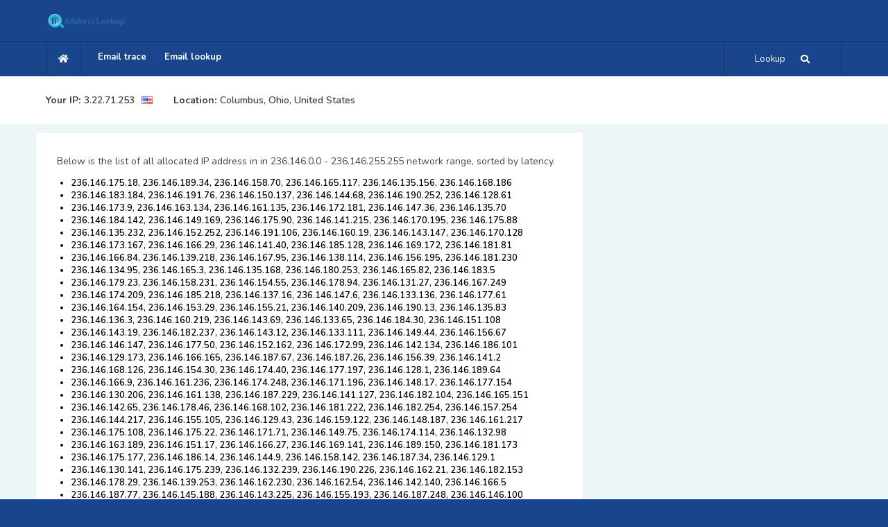

--- FILE ---
content_type: text/html; charset=UTF-8
request_url: https://ip-address-lookup-v4.com/236/146/3
body_size: 381612
content:
<!DOCTYPE HTML>
<html lang="en">

<head>
    <!--=============== basic  ===============-->
    <meta charset="UTF-8">
    <title>List of allocated IP addresses in 236.146.0.0 - 236.146.255.255 network range, page 3/2</title>
    <meta name="viewport"
        content="width=device-width, initial-scale=1.0, minimum-scale=1.0, maximum-scale=1.0, user-scalable=no">
    <meta name="robots" content="index, follow">



    <!-- Google Tag Manager -->
    <script>(function(w,d,s,l,i){w[l]=w[l]||[];w[l].push({'gtm.start':
                new Date().getTime(),event:'gtm.js'});var f=d.getElementsByTagName(s)[0],
            j=d.createElement(s),dl=l!='dataLayer'?'&l='+l:'';j.async=true;j.src=
            'https://www.googletagmanager.com/gtm.js?id='+i+dl;f.parentNode.insertBefore(j,f);
        })(window,document,'script','dataLayer','GTM-53KGHLRS');</script>
    <!-- End Google Tag Manager -->

    <!-- auto ads snippet -->
    <script async src="https://pagead2.googlesyndication.com/pagead/js/adsbygoogle.js?client=ca-pub-2117320766110861"
            crossorigin="anonymous"></script>

    <!--=============== critical css inline ===============-->
    <style>/* Critical Above-the-Fold CSS */
/* Essential styles for immediate rendering */

html{overflow-x:hidden!important;height:100%}
body{font-weight:600;font-size:13px;height:100%;width:100%;margin:0;padding:0;text-align:center;background:#18458B;color:#000;font-family:'Nunito',sans-serif}

/* Container and layout */
.container{max-width:1200px;margin:0 auto;padding:0 15px}
#main{width:100%;min-height:100vh;position:relative}
#wrapper{position:relative;z-index:1}

/* Header critical styles */
.header{background:#fff;padding:20px 0;box-shadow:0 2px 10px rgba(0,0,0,0.1)}
.breadcrumbs-fs{background:#f8f9fa;padding:15px 0}

/* Search widget critical styles */
.search-widget{position:relative;margin:20px 0}
.search-widget input[type="text"]{width:100%;padding:12px 16px;border:2px solid #ddd;border-radius:8px;font-size:16px;box-sizing:border-box}
.search-widget button{background:#007bff;color:#fff;border:none;padding:12px 20px;border-radius:8px;cursor:pointer;min-height:44px;min-width:44px}

/* Map container critical styles */
.ip-map-container{width:100%;max-width:746px;height:494px;aspect-ratio:746/494;border:1px solid #ddd;border-radius:8px}

/* Grid system */
.row{display:flex;flex-wrap:wrap;margin:0 -15px}
.col-md-8{flex:0 0 66.666667%;max-width:66.666667%;padding:0 15px}
.col-md-4{flex:0 0 33.333333%;max-width:33.333333%;padding:0 15px}

/* Responsive adjustments */
@media (max-width:768px){
  .col-md-8,.col-md-4{flex:0 0 100%;max-width:100%}
  .ip-map-container{height:auto;max-width:100%}
  .search-widget{margin:15px 0}
}

/* Loading state */
.loader-wrap{position:fixed;top:0;left:0;right:0;bottom:0;z-index:100;background:#18458B}
.pin{position:absolute;left:50%;top:50%;width:40px;height:40px;border:4px solid #fff;border-radius:100%;margin:-20px 0 0 -20px;border-top-color:transparent;animation:spin 1s linear infinite}

@keyframes spin{to{transform:rotate(360deg)}}

/* Typography */
h1,h2,h3{font-family:'Montserrat',sans-serif;font-weight:600;margin:0 0 15px 0}
p{font-size:14px;line-height:24px;padding-bottom:10px;font-weight:500;color:#40424c}

/* Buttons */
button,input[type="submit"]{min-height:44px;min-width:44px;padding:12px 20px;border:none;border-radius:8px;cursor:pointer;font-size:16px;touch-action:manipulation}

/* Focus states */
input:focus,button:focus{outline:2px solid #4A90E2;outline-offset:2px}

/* Screen reader only text */
.sr-only{position:absolute;width:1px;height:1px;padding:0;margin:-1px;overflow:hidden;clip:rect(0,0,0,0);white-space:nowrap;border:0}

/* Skip links for keyboard navigation */
.skip-link{position:absolute;top:-40px;left:6px;z-index:999999;color:#fff;background:#000;padding:8px 16px;text-decoration:none;border-radius:4px;transition:top 0.3s}
.skip-link:focus{top:6px}

/* High contrast mode support */
@media (prefers-contrast:high){
  button,input{border:2px solid!important}
  .search-submit{background:#000!important;color:#fff!important}
}</style>
    
    <!--=============== non-critical css deferred ===============-->
    <link rel="preload" href="/easybook/css/reset.css" as="style" onload="this.onload=null;this.rel='stylesheet'">
    <link rel="preload" href="/easybook/css/plugins.css" as="style" onload="this.onload=null;this.rel='stylesheet'">
    <link rel="preload" href="/easybook/css/style.css" as="style" onload="this.onload=null;this.rel='stylesheet'">
    <link rel="preload" href="/easybook/css/color.css" as="style" onload="this.onload=null;this.rel='stylesheet'">
    <noscript>
        <link rel="stylesheet" href="/easybook/css/reset.css">
        <link rel="stylesheet" href="/easybook/css/plugins.css">
        <link rel="stylesheet" href="/easybook/css/style.css">
        <link rel="stylesheet" href="/easybook/css/color.css">
    </noscript>

    <!--=============== JavaScript Loading (Fixed Order) ===============-->
    <!-- jQuery MUST load first and synchronously -->
    <script type="text/javascript" src="/easybook/js/jquery.min.js"></script>

    <!-- Plugins MUST load before scripts.js since scripts.js uses matchHeight -->
    <script type="text/javascript" src="/easybook/js/plugins.js" defer></script>

    <!-- Scripts depend on jQuery and plugins -->
    <script type="text/javascript" src="/easybook/js/scripts.js" defer></script>

    <!-- Load maps only on pages that need them -->
    
    <!-- Load charts only on pages that need them -->
    
    <!-- Site-specific functions -->
    <script type="text/javascript" src="/js/functions.js" defer></script>

    <!--=============== favicons ===============-->
    <link rel="shortcut icon" href="/easybook/images/favicon.ico">

    <script src="https://www.google.com/recaptcha/api.js?onload=onloadCallback" async defer></script>
    <script>
        var onloadCallback = function() {
            if (document.getElementById('captcha-response') && grecaptcha)
                grecaptcha.execute();
        };

        function setResponse(response) {
            document.getElementById('captcha-response').value = response;
        }
    </script>
</head>
<body>
    
<!-- Google Tag Manager (noscript) -->
<noscript><iframe src="https://www.googletagmanager.com/ns.html?id=GTM-53KGHLRS"
                  height="0" width="0" style="display:none;visibility:hidden"></iframe></noscript>
<!-- End Google Tag Manager (noscript) -->

<!-- loader start -->
    <div class="loader-wrap">
        <div class="pin">
            <div class="pulse"></div>
        </div>
    </div>
    <!-- loader end -->    <!-- Main  start -->
    <div id="main">
                <!-- header start -->
        <header class="main-header">
            <!-- header-top start -->
            <div class="header-top fl-wrap">
                <div class="container">
                    <div class="logo-holder">
                        <a href="/"><img src="/images/ip-address-lookup-logo.png" alt=""></a>
                    </div>
                </div>
            </div>
            <!-- header-top end-->
            <!-- header-inner-->
            <div class="header-inner fl-wrap">
                <div class="container">
                    <div class="show-search-button"><span>Lookup</span> <i class="fas fa-search"></i> </div>
                    <div class="home-btn"><a href="/"><i class="fas fa-home"></i></a></div>
                    <!-- nav-button-wrap-->
                    <div class="nav-button-wrap color-bg">
                        <div class="nav-button">
                            <span></span><span></span><span></span>
                        </div>
                    </div>
                    <!-- nav-button-wrap end-->
                    <!--  navigation -->
                    <div class="nav-holder main-menu">
                        <nav>
                            <ul>
                                <li>
                                    <a href="/email-trace.phtml">Email trace</a>
                                </li>
                                <li>
                                    <a href="/email-lookup-form.phtml">Email lookup</a>
                                </li>
                            </ul>
                        </nav>
                    </div>
                    <!-- navigation  end -->
                </div>
            </div>
            <!-- header-inner end-->
            <!-- header-search -->
            <div class="header-search vis-search">
                <div class="container">
                    <div class="row">
                        <!-- header-search-input-item -->
                        <div class="col-sm-4">
                            <div class="header-search-input-item fl-wrap location autocomplete-container">
                                <label>Enter IP, Hostname or Email</label>
                                <form method="get" name="tsearch" class="tsearch" id="ip_form">
                                    <input type="text" name="ip"
                                        placeholder="Enter IP, Hostname or Email" id="ip"
                                        value="" />
                                    <input type="hidden" name="host" value="ip-address-lookup-v4.com">
                                </form>
                            </div>
                        </div>
                        <!-- header-search-input-item end -->
                        <!-- header-search-input-item -->
                        <div class="col-sm-2">
                            <div class="header-search-input-item fl-wrap">
                                <button class="header-search-button"
                                    onclick='return lookup();'>Lookup! <i
                                        class="far fa-search"></i></button>
                            </div>
                        </div>
                        <!-- header-search-input-item end -->
                    </div>
                </div>
                <div class="close-header-search"><i class="fal fa-angle-double-up"></i></div>
            </div>
            <!-- header-search  end -->
        </header>
        <!--  header end -->        <!--  wrapper  -->
        <div id="wrapper">
            <!-- content start -->
            <div class="content">
                <!-- breadcrumbs start -->
                <div class="breadcrumbs-fs fl-wrap">
                    <div class="container">
                        <div class="breadcrumbs fl-wrap">
                            <span class='breadcrumbs-span-bold'>Your 
IP:</span>
<a href="/ip/3.22.71.253" class='breadcrumbs-span'>3.22.71.253</a>

    <span>
        <img src="/img/world_flags/us.png"
             alt="United States" class="breadcrumbs-img"/>
    </span>

<div class="location-break">
        <span class='breadcrumbs-span-bold'><b>Location:</b></span>
        <a href="#" class='breadcrumbs-span'>Columbus, Ohio, United States</a>
</div>
                        </div>
                    </div>
                </div>
                <!-- breadcrumbs end -->

                <!--  section  -->
                <section class="grey-blue-bg small-padding scroll-nav-container-new">
                    <!--   container  -->
                    <div class="container">


                        <!--   row  -->
                        <div class="row">
                            <div class="col-md-12-new">
                                <!-- process-item-->
                                <div class="process-item-new big-pad-pr-item" style="text-align:left;">
                                    <span class="process-count"> </span>
                                    <p>Below is the list of all allocated IP address in in 236.146.0.0 - 236.146.255.255 network range, sorted by latency.</p><ul class='b-range-list'><li class='b-range-list-item'>236.146.175.18, 236.146.189.34, 236.146.158.70, 236.146.165.117, 236.146.135.156, 236.146.168.186</li>
<li class='b-range-list-item'>236.146.183.184, 236.146.191.76, 236.146.150.137, 236.146.144.68, 236.146.190.252, 236.146.128.61</li>
<li class='b-range-list-item'>236.146.173.9, 236.146.163.134, 236.146.161.135, 236.146.172.181, 236.146.147.36, 236.146.135.70</li>
<li class='b-range-list-item'>236.146.184.142, 236.146.149.169, 236.146.175.90, 236.146.141.215, 236.146.170.195, 236.146.175.88</li>
<li class='b-range-list-item'>236.146.135.232, 236.146.152.252, 236.146.191.106, 236.146.160.19, 236.146.143.147, 236.146.170.128</li>
<li class='b-range-list-item'>236.146.173.167, 236.146.166.29, 236.146.141.40, 236.146.185.128, 236.146.169.172, 236.146.181.81</li>
<li class='b-range-list-item'>236.146.166.84, 236.146.139.218, 236.146.167.95, 236.146.138.114, 236.146.156.195, 236.146.181.230</li>
<li class='b-range-list-item'>236.146.134.95, 236.146.165.3, 236.146.135.168, 236.146.180.253, 236.146.165.82, 236.146.183.5</li>
<li class='b-range-list-item'>236.146.179.23, 236.146.158.231, 236.146.154.55, 236.146.178.94, 236.146.131.27, 236.146.167.249</li>
<li class='b-range-list-item'>236.146.174.209, 236.146.185.218, 236.146.137.16, 236.146.147.6, 236.146.133.136, 236.146.177.61</li>
<li class='b-range-list-item'>236.146.164.154, 236.146.153.29, 236.146.155.21, 236.146.140.209, 236.146.190.13, 236.146.135.83</li>
<li class='b-range-list-item'>236.146.136.3, 236.146.160.219, 236.146.143.69, 236.146.133.65, 236.146.184.30, 236.146.151.108</li>
<li class='b-range-list-item'>236.146.143.19, 236.146.182.237, 236.146.143.12, 236.146.133.111, 236.146.149.44, 236.146.156.67</li>
<li class='b-range-list-item'>236.146.146.147, 236.146.177.50, 236.146.152.162, 236.146.172.99, 236.146.142.134, 236.146.186.101</li>
<li class='b-range-list-item'>236.146.129.173, 236.146.166.165, 236.146.187.67, 236.146.187.26, 236.146.156.39, 236.146.141.2</li>
<li class='b-range-list-item'>236.146.168.126, 236.146.154.30, 236.146.174.40, 236.146.177.197, 236.146.128.1, 236.146.189.64</li>
<li class='b-range-list-item'>236.146.166.9, 236.146.161.236, 236.146.174.248, 236.146.171.196, 236.146.148.17, 236.146.177.154</li>
<li class='b-range-list-item'>236.146.130.206, 236.146.161.138, 236.146.187.229, 236.146.141.127, 236.146.182.104, 236.146.165.151</li>
<li class='b-range-list-item'>236.146.142.65, 236.146.178.46, 236.146.168.102, 236.146.181.222, 236.146.182.254, 236.146.157.254</li>
<li class='b-range-list-item'>236.146.144.217, 236.146.155.105, 236.146.129.43, 236.146.159.122, 236.146.148.187, 236.146.161.217</li>
<li class='b-range-list-item'>236.146.175.108, 236.146.175.22, 236.146.171.71, 236.146.149.75, 236.146.174.114, 236.146.132.98</li>
<li class='b-range-list-item'>236.146.163.189, 236.146.151.17, 236.146.166.27, 236.146.169.141, 236.146.189.150, 236.146.181.173</li>
<li class='b-range-list-item'>236.146.175.177, 236.146.186.14, 236.146.144.9, 236.146.158.142, 236.146.187.34, 236.146.129.1</li>
<li class='b-range-list-item'>236.146.130.141, 236.146.175.239, 236.146.132.239, 236.146.190.226, 236.146.162.21, 236.146.182.153</li>
<li class='b-range-list-item'>236.146.178.29, 236.146.139.253, 236.146.162.230, 236.146.162.54, 236.146.142.140, 236.146.166.5</li>
<li class='b-range-list-item'>236.146.187.77, 236.146.145.188, 236.146.143.225, 236.146.155.193, 236.146.187.248, 236.146.146.100</li>
<li class='b-range-list-item'>236.146.176.114, 236.146.150.51, 236.146.173.216, 236.146.130.96, 236.146.188.226, 236.146.169.120</li>
<li class='b-range-list-item'>236.146.182.42, 236.146.177.170, 236.146.177.127, 236.146.130.14, 236.146.141.131, 236.146.147.31</li>
</ul><p><script type="text/javascript">
    google_ad_client = "ca-pub-2117320766110861";
    google_ad_slot = "1903827217";
    google_ad_width = 728;
    google_ad_height = 90;
</script>
<!-- IPALV4_MID -->
<script type="text/javascript"
    src="//pagead2.googlesyndication.com/pagead/show_ads.js">
</script></p><ul class='b-range-list'><li class='b-range-list-item'>236.146.189.27, 236.146.158.236, 236.146.158.103, 236.146.191.27, 236.146.134.200, 236.146.149.122</li>
<li class='b-range-list-item'>236.146.169.62, 236.146.148.89, 236.146.149.245, 236.146.154.199, 236.146.154.170, 236.146.148.64</li>
<li class='b-range-list-item'>236.146.138.141, 236.146.159.157, 236.146.172.27, 236.146.177.139, 236.146.153.198, 236.146.142.184</li>
<li class='b-range-list-item'>236.146.169.54, 236.146.156.17, 236.146.143.0, 236.146.169.198, 236.146.179.58, 236.146.175.27</li>
<li class='b-range-list-item'>236.146.180.156, 236.146.135.31, 236.146.174.143, 236.146.152.77, 236.146.165.94, 236.146.191.169</li>
<li class='b-range-list-item'>236.146.139.62, 236.146.168.192, 236.146.170.53, 236.146.146.108, 236.146.141.117, 236.146.133.7</li>
<li class='b-range-list-item'>236.146.153.114, 236.146.185.79, 236.146.139.167, 236.146.156.196, 236.146.184.53, 236.146.184.148</li>
<li class='b-range-list-item'>236.146.160.229, 236.146.160.141, 236.146.161.230, 236.146.137.21, 236.146.143.6, 236.146.165.173</li>
<li class='b-range-list-item'>236.146.172.229, 236.146.141.29, 236.146.132.243, 236.146.169.159, 236.146.148.32, 236.146.190.186</li>
<li class='b-range-list-item'>236.146.154.223, 236.146.144.76, 236.146.178.53, 236.146.150.88, 236.146.129.137, 236.146.143.28</li>
<li class='b-range-list-item'>236.146.154.69, 236.146.186.185, 236.146.162.209, 236.146.176.210, 236.146.140.71, 236.146.145.137</li>
<li class='b-range-list-item'>236.146.130.152, 236.146.185.7, 236.146.138.25, 236.146.155.117, 236.146.171.158, 236.146.132.51</li>
<li class='b-range-list-item'>236.146.182.191, 236.146.178.55, 236.146.165.224, 236.146.175.174, 236.146.148.149, 236.146.153.30</li>
<li class='b-range-list-item'>236.146.166.227, 236.146.180.46, 236.146.145.120, 236.146.138.191, 236.146.185.91, 236.146.158.1</li>
<li class='b-range-list-item'>236.146.142.253, 236.146.134.15, 236.146.143.14, 236.146.180.121, 236.146.166.204, 236.146.171.148</li>
<li class='b-range-list-item'>236.146.157.140, 236.146.150.32, 236.146.179.100, 236.146.183.59, 236.146.162.149, 236.146.144.116</li>
<li class='b-range-list-item'>236.146.142.41, 236.146.143.174, 236.146.156.157, 236.146.172.102, 236.146.136.185, 236.146.133.21</li>
<li class='b-range-list-item'>236.146.184.250, 236.146.130.202, 236.146.190.117, 236.146.186.105, 236.146.152.43, 236.146.173.112</li>
<li class='b-range-list-item'>236.146.174.72, 236.146.133.93, 236.146.172.13, 236.146.154.155, 236.146.162.134, 236.146.154.236</li>
<li class='b-range-list-item'>236.146.157.96, 236.146.187.213, 236.146.156.135, 236.146.187.114, 236.146.138.163, 236.146.159.193</li>
<li class='b-range-list-item'>236.146.142.114, 236.146.166.39, 236.146.144.127, 236.146.176.128, 236.146.190.110, 236.146.145.1</li>
<li class='b-range-list-item'>236.146.183.167, 236.146.144.128, 236.146.160.72, 236.146.170.86, 236.146.189.28, 236.146.155.17</li>
<li class='b-range-list-item'>236.146.135.92, 236.146.155.251, 236.146.188.17, 236.146.135.110, 236.146.185.101, 236.146.160.23</li>
<li class='b-range-list-item'>236.146.156.75, 236.146.169.161, 236.146.191.31, 236.146.172.38, 236.146.176.214, 236.146.134.83</li>
<li class='b-range-list-item'>236.146.178.172, 236.146.158.84, 236.146.184.1, 236.146.166.102, 236.146.185.157, 236.146.141.167</li>
<li class='b-range-list-item'>236.146.188.53, 236.146.147.239, 236.146.136.65, 236.146.135.243, 236.146.176.241, 236.146.177.210</li>
<li class='b-range-list-item'>236.146.145.29, 236.146.144.46, 236.146.183.224, 236.146.148.43, 236.146.164.236, 236.146.164.134</li>
</ul><p><script type="text/javascript">
    google_ad_client = "ca-pub-2117320766110861";
    google_ad_slot = "1903827217";
    google_ad_width = 728;
    google_ad_height = 90;
</script>
<!-- IPALV4_MID -->
<script type="text/javascript"
    src="//pagead2.googlesyndication.com/pagead/show_ads.js">
</script></p><ul class='b-range-list'><li class='b-range-list-item'>236.146.186.51, 236.146.142.7, 236.146.166.192, 236.146.189.14, 236.146.145.164, 236.146.135.138</li>
<li class='b-range-list-item'>236.146.174.185, 236.146.177.121, 236.146.154.184, 236.146.185.110, 236.146.133.113, 236.146.143.195</li>
<li class='b-range-list-item'>236.146.144.189, 236.146.159.98, 236.146.183.4, 236.146.128.171, 236.146.157.234, 236.146.178.40</li>
<li class='b-range-list-item'>236.146.154.108, 236.146.130.173, 236.146.142.63, 236.146.146.61, 236.146.183.152, 236.146.187.13</li>
<li class='b-range-list-item'>236.146.146.9, 236.146.159.148, 236.146.148.25, 236.146.168.176, 236.146.176.230, 236.146.165.91</li>
<li class='b-range-list-item'>236.146.154.124, 236.146.149.182, 236.146.142.52, 236.146.169.95, 236.146.191.242, 236.146.142.28</li>
<li class='b-range-list-item'>236.146.166.49, 236.146.180.41, 236.146.171.202, 236.146.149.197, 236.146.158.162, 236.146.189.96</li>
<li class='b-range-list-item'>236.146.188.45, 236.146.169.44, 236.146.138.126, 236.146.180.208, 236.146.129.52, 236.146.148.237</li>
<li class='b-range-list-item'>236.146.183.254, 236.146.170.204, 236.146.155.138, 236.146.153.211, 236.146.141.235, 236.146.148.195</li>
<li class='b-range-list-item'>236.146.132.123, 236.146.133.77, 236.146.162.242, 236.146.174.85, 236.146.149.215, 236.146.170.58</li>
<li class='b-range-list-item'>236.146.138.213, 236.146.153.251, 236.146.152.179, 236.146.153.181, 236.146.135.72, 236.146.128.230</li>
<li class='b-range-list-item'>236.146.190.228, 236.146.175.30, 236.146.140.121, 236.146.171.58, 236.146.169.60, 236.146.138.142</li>
<li class='b-range-list-item'>236.146.161.85, 236.146.141.112, 236.146.149.30, 236.146.161.12, 236.146.143.231, 236.146.135.69</li>
<li class='b-range-list-item'>236.146.169.30, 236.146.133.216, 236.146.182.8, 236.146.186.75, 236.146.141.252, 236.146.149.140</li>
<li class='b-range-list-item'>236.146.181.156, 236.146.161.35, 236.146.186.232, 236.146.132.107, 236.146.128.194, 236.146.152.49</li>
<li class='b-range-list-item'>236.146.171.172, 236.146.153.137, 236.146.152.54, 236.146.147.14, 236.146.188.32, 236.146.157.91</li>
<li class='b-range-list-item'>236.146.138.157, 236.146.140.197, 236.146.153.188, 236.146.187.105, 236.146.161.81, 236.146.168.231</li>
<li class='b-range-list-item'>236.146.158.32, 236.146.151.113, 236.146.160.125, 236.146.151.178, 236.146.152.189, 236.146.180.88</li>
<li class='b-range-list-item'>236.146.178.197, 236.146.168.166, 236.146.132.20, 236.146.153.105, 236.146.165.201, 236.146.129.134</li>
<li class='b-range-list-item'>236.146.137.153, 236.146.189.114, 236.146.178.60, 236.146.149.33, 236.146.189.217, 236.146.168.175</li>
<li class='b-range-list-item'>236.146.139.55, 236.146.183.96, 236.146.180.244, 236.146.156.176, 236.146.167.6, 236.146.158.55</li>
<li class='b-range-list-item'>236.146.160.215, 236.146.173.72, 236.146.136.195, 236.146.145.133, 236.146.174.32, 236.146.175.192</li>
<li class='b-range-list-item'>236.146.176.195, 236.146.135.142, 236.146.180.22, 236.146.160.206, 236.146.134.26, 236.146.140.155</li>
<li class='b-range-list-item'>236.146.143.200, 236.146.182.188, 236.146.153.215, 236.146.174.27, 236.146.169.158, 236.146.136.95</li>
<li class='b-range-list-item'>236.146.191.68, 236.146.167.217, 236.146.158.206, 236.146.180.120, 236.146.171.98, 236.146.165.118</li>
<li class='b-range-list-item'>236.146.145.87, 236.146.160.126, 236.146.129.192, 236.146.153.100, 236.146.136.36, 236.146.156.148</li>
<li class='b-range-list-item'>236.146.187.140, 236.146.131.135, 236.146.130.219, 236.146.182.52, 236.146.171.204, 236.146.179.244</li>
<li class='b-range-list-item'>236.146.191.195, 236.146.165.10, 236.146.162.99, 236.146.134.127, 236.146.173.6, 236.146.170.223</li>
<li class='b-range-list-item'>236.146.156.251, 236.146.166.252, 236.146.162.117, 236.146.138.60, 236.146.150.192, 236.146.165.42</li>
<li class='b-range-list-item'>236.146.131.169, 236.146.133.141, 236.146.137.98, 236.146.186.156, 236.146.143.161, 236.146.168.51</li>
<li class='b-range-list-item'>236.146.134.46, 236.146.169.205, 236.146.130.201, 236.146.154.175, 236.146.164.99, 236.146.190.142</li>
<li class='b-range-list-item'>236.146.180.201, 236.146.143.83, 236.146.159.216, 236.146.172.165, 236.146.157.225, 236.146.144.164</li>
<li class='b-range-list-item'>236.146.139.17, 236.146.165.236, 236.146.137.217, 236.146.135.100, 236.146.180.199, 236.146.162.144</li>
<li class='b-range-list-item'>236.146.154.225, 236.146.190.157, 236.146.162.141, 236.146.185.143, 236.146.159.114, 236.146.137.96</li>
<li class='b-range-list-item'>236.146.163.113, 236.146.174.35, 236.146.130.26, 236.146.136.96, 236.146.181.111, 236.146.167.80</li>
<li class='b-range-list-item'>236.146.146.2, 236.146.140.108, 236.146.130.165, 236.146.145.34, 236.146.164.89, 236.146.177.46</li>
<li class='b-range-list-item'>236.146.160.182, 236.146.163.222, 236.146.174.159, 236.146.174.18, 236.146.133.191, 236.146.190.73</li>
<li class='b-range-list-item'>236.146.148.211, 236.146.179.128, 236.146.155.240, 236.146.134.35, 236.146.146.216, 236.146.183.89</li>
<li class='b-range-list-item'>236.146.168.235, 236.146.172.129, 236.146.190.50, 236.146.153.23, 236.146.133.130, 236.146.168.230</li>
<li class='b-range-list-item'>236.146.175.114, 236.146.160.129, 236.146.167.78, 236.146.155.211, 236.146.187.202, 236.146.141.115</li>
<li class='b-range-list-item'>236.146.143.250, 236.146.184.107, 236.146.190.239, 236.146.170.104, 236.146.151.204, 236.146.142.115</li>
<li class='b-range-list-item'>236.146.176.158, 236.146.188.87, 236.146.160.47, 236.146.166.62, 236.146.133.221, 236.146.145.214</li>
<li class='b-range-list-item'>236.146.140.77, 236.146.130.111, 236.146.177.235, 236.146.159.70, 236.146.183.81, 236.146.139.10</li>
<li class='b-range-list-item'>236.146.143.104, 236.146.163.138, 236.146.136.183, 236.146.138.171, 236.146.180.67, 236.146.185.245</li>
<li class='b-range-list-item'>236.146.189.47, 236.146.189.122, 236.146.162.9, 236.146.180.149, 236.146.187.82, 236.146.147.169</li>
<li class='b-range-list-item'>236.146.171.230, 236.146.166.35, 236.146.180.20, 236.146.157.146, 236.146.177.239, 236.146.150.209</li>
<li class='b-range-list-item'>236.146.186.194, 236.146.140.43, 236.146.131.141, 236.146.150.38, 236.146.149.114, 236.146.133.75</li>
<li class='b-range-list-item'>236.146.190.170, 236.146.155.37, 236.146.167.36, 236.146.173.26, 236.146.134.146, 236.146.153.26</li>
<li class='b-range-list-item'>236.146.190.106, 236.146.144.119, 236.146.179.115, 236.146.137.197, 236.146.183.24, 236.146.147.229</li>
<li class='b-range-list-item'>236.146.165.85, 236.146.172.4, 236.146.173.44, 236.146.138.194, 236.146.187.247, 236.146.189.74</li>
<li class='b-range-list-item'>236.146.179.247, 236.146.141.170, 236.146.157.198, 236.146.134.230, 236.146.132.157, 236.146.178.119</li>
<li class='b-range-list-item'>236.146.185.231, 236.146.152.48, 236.146.137.198, 236.146.189.185, 236.146.180.139, 236.146.174.17</li>
<li class='b-range-list-item'>236.146.132.238, 236.146.174.206, 236.146.162.58, 236.146.131.59, 236.146.167.131, 236.146.186.208</li>
<li class='b-range-list-item'>236.146.150.3, 236.146.156.184, 236.146.187.121, 236.146.187.134, 236.146.154.52, 236.146.164.198</li>
<li class='b-range-list-item'>236.146.157.2, 236.146.179.117, 236.146.172.149, 236.146.187.128, 236.146.129.208, 236.146.171.160</li>
                <div class="sidewrap">
                    <div class="sidebox">
                        <div class="sidetitle">
                            B class ranges with same latency:
                        </div>
                        <div class="recentsearch" style="padding:0;margin:1">
<a href="/142/122">142.122.0.0 - 142.122.255.255</a></div>
<div class="recentsearch" style="padding:0;margin:1">
<a href="/170/141">170.141.0.0 - 170.141.255.255</a></div>
<div class="recentsearch" style="padding:0;margin:1">
<a href="/146/90">146.90.0.0 - 146.90.255.255</a></div>
<div class="recentsearch" style="padding:0;margin:1">
<a href="/149/53">149.53.0.0 - 149.53.255.255</a></div>
<div class="recentsearch" style="padding:0;margin:1">
<a href="/40/78">40.78.0.0 - 40.78.255.255</a></div>
<div class="recentsearch" style="padding:0;margin:1">
<a href="/148/117">148.117.0.0 - 148.117.255.255</a></div>
<div class="recentsearch" style="padding:0;margin:1">
<a href="/253/204">253.204.0.0 - 253.204.255.255</a></div>
                        <div class="clear">
                        </div>
                    </div>
                </div><li class='b-range-list-item'>236.146.129.141, 236.146.169.126, 236.146.162.92, 236.146.138.221, 236.146.191.217, 236.146.175.196</li>
<li class='b-range-list-item'>236.146.137.207, 236.146.184.177, 236.146.136.137, 236.146.151.71, 236.146.168.221, 236.146.182.165</li>
<li class='b-range-list-item'>236.146.154.74, 236.146.164.103, 236.146.137.239, 236.146.152.242, 236.146.136.156, 236.146.158.134</li>
<li class='b-range-list-item'>236.146.156.242, 236.146.167.171, 236.146.176.167, 236.146.149.53, 236.146.128.4, 236.146.152.133</li>
<li class='b-range-list-item'>236.146.171.105, 236.146.144.72, 236.146.186.57, 236.146.129.215, 236.146.137.152, 236.146.157.189</li>
<li class='b-range-list-item'>236.146.179.46, 236.146.128.99, 236.146.142.202, 236.146.189.183, 236.146.178.22, 236.146.174.20</li>
<li class='b-range-list-item'>236.146.139.130, 236.146.139.228, 236.146.179.59, 236.146.166.18, 236.146.178.24, 236.146.191.40</li>
<li class='b-range-list-item'>236.146.168.60, 236.146.153.45, 236.146.153.167, 236.146.148.116, 236.146.147.44, 236.146.156.21</li>
<li class='b-range-list-item'>236.146.172.217, 236.146.135.50, 236.146.160.99, 236.146.152.180, 236.146.167.162, 236.146.136.130</li>
<li class='b-range-list-item'>236.146.132.10, 236.146.138.99, 236.146.150.219, 236.146.131.228, 236.146.177.40, 236.146.156.143</li>
<li class='b-range-list-item'>236.146.177.255, 236.146.136.33, 236.146.143.117, 236.146.129.108, 236.146.166.173, 236.146.135.106</li>
<li class='b-range-list-item'>236.146.180.35, 236.146.138.105, 236.146.159.230, 236.146.159.103, 236.146.173.200, 236.146.162.133</li>
<li class='b-range-list-item'>236.146.148.14, 236.146.143.75, 236.146.153.201, 236.146.154.189, 236.146.134.196, 236.146.142.69</li>
<li class='b-range-list-item'>236.146.159.235, 236.146.191.14, 236.146.190.32, 236.146.153.133, 236.146.168.16, 236.146.181.113</li>
<li class='b-range-list-item'>236.146.158.56, 236.146.151.52, 236.146.136.163, 236.146.165.109, 236.146.163.13, 236.146.159.108</li>
<li class='b-range-list-item'>236.146.140.56, 236.146.150.7, 236.146.160.50, 236.146.170.26, 236.146.182.115, 236.146.138.151</li>
<li class='b-range-list-item'>236.146.168.18, 236.146.129.197, 236.146.148.38, 236.146.160.223, 236.146.146.210, 236.146.177.202</li>
<li class='b-range-list-item'>236.146.182.0, 236.146.184.217, 236.146.138.173, 236.146.155.109, 236.146.176.71, 236.146.158.136</li>
<li class='b-range-list-item'>236.146.141.207, 236.146.139.248, 236.146.187.177, 236.146.167.58, 236.146.149.177, 236.146.133.235</li>
<li class='b-range-list-item'>236.146.159.179, 236.146.167.205, 236.146.145.100, 236.146.158.71, 236.146.162.206, 236.146.180.96</li>
<li class='b-range-list-item'>236.146.170.251, 236.146.190.245, 236.146.130.153, 236.146.171.129, 236.146.150.117, 236.146.179.215</li>
<li class='b-range-list-item'>236.146.146.92, 236.146.154.121, 236.146.145.74, 236.146.183.8, 236.146.134.219, 236.146.144.243</li>
<li class='b-range-list-item'>236.146.168.74, 236.146.164.24, 236.146.156.102, 236.146.191.71, 236.146.170.148, 236.146.190.207</li>
<li class='b-range-list-item'>236.146.162.237, 236.146.152.69, 236.146.190.135, 236.146.133.47, 236.146.133.162, 236.146.148.51</li>
<li class='b-range-list-item'>236.146.191.85, 236.146.150.190, 236.146.144.159, 236.146.175.123, 236.146.162.205, 236.146.173.53</li>
<li class='b-range-list-item'>236.146.141.237, 236.146.139.4, 236.146.155.73, 236.146.142.155, 236.146.137.150, 236.146.142.145</li>
<li class='b-range-list-item'>236.146.149.20, 236.146.181.250, 236.146.136.80, 236.146.132.173, 236.146.183.21, 236.146.168.59</li>
<li class='b-range-list-item'>236.146.144.195, 236.146.164.116, 236.146.170.253, 236.146.158.184, 236.146.178.127, 236.146.131.180</li>
<li class='b-range-list-item'>236.146.131.202, 236.146.190.180, 236.146.149.34, 236.146.185.5, 236.146.145.37, 236.146.134.243</li>
<li class='b-range-list-item'>236.146.141.140, 236.146.146.52, 236.146.144.16, 236.146.187.89, 236.146.188.199, 236.146.163.67</li>
<li class='b-range-list-item'>236.146.167.68, 236.146.144.27, 236.146.150.193, 236.146.156.64, 236.146.159.161, 236.146.158.223</li>
<li class='b-range-list-item'>236.146.142.102, 236.146.174.158, 236.146.165.154, 236.146.168.243, 236.146.172.177, 236.146.169.68</li>
<li class='b-range-list-item'>236.146.128.53, 236.146.160.46, 236.146.131.188, 236.146.155.169, 236.146.160.187, 236.146.187.190</li>
<li class='b-range-list-item'>236.146.137.195, 236.146.177.223, 236.146.158.195, 236.146.142.179, 236.146.159.159, 236.146.186.144</li>
<li class='b-range-list-item'>236.146.132.94, 236.146.166.34, 236.146.175.97, 236.146.143.229, 236.146.128.20, 236.146.182.164</li>
<li class='b-range-list-item'>236.146.163.236, 236.146.150.45, 236.146.166.229, 236.146.189.222, 236.146.134.240, 236.146.136.229</li>
<li class='b-range-list-item'>236.146.183.185, 236.146.188.188, 236.146.132.116, 236.146.162.91, 236.146.168.222, 236.146.134.51</li>
<li class='b-range-list-item'>236.146.171.10, 236.146.148.148, 236.146.156.5, 236.146.187.110, 236.146.157.88, 236.146.188.187</li>
<li class='b-range-list-item'>236.146.148.95, 236.146.163.70, 236.146.130.185, 236.146.138.133, 236.146.159.75, 236.146.157.82</li>
<li class='b-range-list-item'>236.146.164.231, 236.146.163.84, 236.146.156.178, 236.146.184.175, 236.146.176.252, 236.146.148.80</li>
<li class='b-range-list-item'>236.146.155.108, 236.146.164.171, 236.146.166.245, 236.146.173.32, 236.146.189.12, 236.146.145.143</li>
<li class='b-range-list-item'>236.146.180.193, 236.146.144.122, 236.146.131.211, 236.146.130.38, 236.146.191.72, 236.146.158.89</li>
<li class='b-range-list-item'>236.146.136.124, 236.146.155.18, 236.146.138.199, 236.146.148.145, 236.146.184.97, 236.146.173.29</li>
<li class='b-range-list-item'>236.146.168.80, 236.146.170.56, 236.146.170.19, 236.146.153.142, 236.146.179.143, 236.146.187.193</li>
<li class='b-range-list-item'>236.146.132.120, 236.146.177.73, 236.146.175.181, 236.146.175.95, 236.146.188.147, 236.146.155.182</li>
<li class='b-range-list-item'>236.146.136.46, 236.146.154.239, 236.146.130.142, 236.146.129.54, 236.146.161.117, 236.146.159.138</li>
<li class='b-range-list-item'>236.146.188.148, 236.146.179.172, 236.146.164.54, 236.146.175.16, 236.146.149.1, 236.146.156.245</li>
<li class='b-range-list-item'>236.146.139.79, 236.146.183.56, 236.146.173.171, 236.146.185.183, 236.146.162.3, 236.146.144.222</li>
<li class='b-range-list-item'>236.146.129.160, 236.146.162.77, 236.146.190.205, 236.146.152.44, 236.146.151.189, 236.146.130.55</li>
<li class='b-range-list-item'>236.146.175.58, 236.146.173.96, 236.146.140.234, 236.146.170.187, 236.146.154.167, 236.146.171.188</li>
<li class='b-range-list-item'>236.146.154.10, 236.146.151.207, 236.146.130.182, 236.146.139.139, 236.146.131.32, 236.146.139.2</li>
<li class='b-range-list-item'>236.146.173.218, 236.146.185.225, 236.146.168.234, 236.146.144.232, 236.146.133.64, 236.146.185.196</li>
<li class='b-range-list-item'>236.146.169.223, 236.146.160.78, 236.146.157.119, 236.146.166.135, 236.146.154.165, 236.146.162.30</li>
<li class='b-range-list-item'>236.146.138.159, 236.146.140.228, 236.146.180.30, 236.146.150.202, 236.146.142.62, 236.146.149.254</li>
<li class='b-range-list-item'>236.146.181.91, 236.146.188.161, 236.146.182.111, 236.146.163.83, 236.146.163.76, 236.146.158.246</li>
<li class='b-range-list-item'>236.146.137.242, 236.146.150.151, 236.146.179.57, 236.146.176.42, 236.146.130.82, 236.146.184.254</li>
<li class='b-range-list-item'>236.146.155.243, 236.146.171.208, 236.146.131.134, 236.146.167.90, 236.146.146.255, 236.146.132.254</li>
<li class='b-range-list-item'>236.146.159.69, 236.146.144.114, 236.146.129.70, 236.146.134.122, 236.146.169.231, 236.146.179.36</li>
<li class='b-range-list-item'>236.146.164.254, 236.146.137.200, 236.146.136.19, 236.146.130.64, 236.146.144.40, 236.146.147.112</li>
<li class='b-range-list-item'>236.146.141.74, 236.146.137.236, 236.146.187.16, 236.146.135.25, 236.146.140.200, 236.146.168.136</li>
<li class='b-range-list-item'>236.146.144.239, 236.146.134.67, 236.146.161.94, 236.146.183.176, 236.146.185.18, 236.146.141.184</li>
<li class='b-range-list-item'>236.146.188.181, 236.146.174.26, 236.146.191.145, 236.146.164.123, 236.146.133.247, 236.146.142.107</li>
<li class='b-range-list-item'>236.146.132.33, 236.146.166.175, 236.146.154.193, 236.146.166.60, 236.146.149.138, 236.146.173.134</li>
<li class='b-range-list-item'>236.146.141.15, 236.146.173.238, 236.146.133.144, 236.146.137.243, 236.146.145.107, 236.146.142.96</li>
<li class='b-range-list-item'>236.146.143.109, 236.146.170.118, 236.146.179.25, 236.146.139.148, 236.146.158.34, 236.146.138.115</li>
<li class='b-range-list-item'>236.146.133.78, 236.146.169.134, 236.146.158.102, 236.146.158.146, 236.146.185.244, 236.146.133.61</li>
<li class='b-range-list-item'>236.146.164.31, 236.146.183.9, 236.146.172.141, 236.146.146.133, 236.146.150.15, 236.146.191.36</li>
<li class='b-range-list-item'>236.146.147.48, 236.146.134.62, 236.146.131.234, 236.146.136.126, 236.146.151.224, 236.146.161.136</li>
<li class='b-range-list-item'>236.146.144.223, 236.146.163.24, 236.146.155.224, 236.146.137.151, 236.146.151.255, 236.146.171.24</li>
<li class='b-range-list-item'>236.146.172.1, 236.146.154.191, 236.146.176.146, 236.146.154.227, 236.146.134.6, 236.146.187.18</li>
<li class='b-range-list-item'>236.146.169.213, 236.146.162.161, 236.146.145.217, 236.146.178.65, 236.146.137.6, 236.146.129.233</li>
<li class='b-range-list-item'>236.146.179.81, 236.146.160.82, 236.146.189.195, 236.146.136.241, 236.146.165.55, 236.146.180.38</li>
<li class='b-range-list-item'>236.146.160.178, 236.146.181.18, 236.146.148.193, 236.146.177.198, 236.146.137.165, 236.146.191.93</li>
<li class='b-range-list-item'>236.146.157.177, 236.146.183.146, 236.146.135.127, 236.146.152.154, 236.146.177.124, 236.146.140.254</li>
<li class='b-range-list-item'>236.146.129.237, 236.146.132.154, 236.146.161.80, 236.146.153.148, 236.146.180.165, 236.146.160.199</li>
<li class='b-range-list-item'>236.146.143.244, 236.146.135.17, 236.146.181.77, 236.146.170.186, 236.146.175.104, 236.146.166.28</li>
<li class='b-range-list-item'>236.146.155.36, 236.146.145.135, 236.146.186.196, 236.146.190.241, 236.146.150.211, 236.146.153.19</li>
<li class='b-range-list-item'>236.146.133.174, 236.146.183.199, 236.146.137.75, 236.146.136.233, 236.146.189.51, 236.146.175.19</li>
<li class='b-range-list-item'>236.146.180.95, 236.146.134.106, 236.146.184.154, 236.146.143.51, 236.146.169.52, 236.146.155.238</li>
<li class='b-range-list-item'>236.146.182.216, 236.146.178.77, 236.146.170.178, 236.146.149.3, 236.146.149.219, 236.146.128.102</li>
<li class='b-range-list-item'>236.146.161.215, 236.146.147.249, 236.146.142.131, 236.146.138.57, 236.146.191.254, 236.146.129.57</li>
<li class='b-range-list-item'>236.146.154.83, 236.146.163.116, 236.146.141.9, 236.146.186.161, 236.146.178.118, 236.146.171.114</li>
<li class='b-range-list-item'>236.146.162.51, 236.146.134.174, 236.146.158.61, 236.146.166.124, 236.146.147.214, 236.146.189.144</li>
<li class='b-range-list-item'>236.146.180.176, 236.146.168.237, 236.146.188.119, 236.146.166.203, 236.146.141.77, 236.146.133.158</li>
<li class='b-range-list-item'>236.146.174.252, 236.146.136.40, 236.146.184.18, 236.146.136.62, 236.146.179.47, 236.146.145.67</li>
<li class='b-range-list-item'>236.146.157.185, 236.146.172.85, 236.146.138.113, 236.146.146.56, 236.146.133.101, 236.146.158.225</li>
<li class='b-range-list-item'>236.146.171.179, 236.146.145.255, 236.146.141.182, 236.146.137.10, 236.146.142.165, 236.146.176.1</li>
<li class='b-range-list-item'>236.146.161.220, 236.146.178.140, 236.146.145.182, 236.146.185.52, 236.146.128.150, 236.146.148.22</li>
<li class='b-range-list-item'>236.146.187.100, 236.146.136.91, 236.146.167.146, 236.146.185.78, 236.146.180.128, 236.146.139.203</li>
<li class='b-range-list-item'>236.146.152.141, 236.146.180.141, 236.146.190.1, 236.146.179.169, 236.146.164.147, 236.146.190.128</li>
<li class='b-range-list-item'>236.146.128.115, 236.146.155.124, 236.146.183.92, 236.146.138.14, 236.146.170.44, 236.146.133.172</li>
<li class='b-range-list-item'>236.146.169.32, 236.146.163.18, 236.146.163.6, 236.146.143.33, 236.146.164.166, 236.146.184.136</li>
<li class='b-range-list-item'>236.146.160.31, 236.146.165.24, 236.146.138.203, 236.146.138.90, 236.146.179.127, 236.146.152.227</li>
<li class='b-range-list-item'>236.146.161.255, 236.146.146.198, 236.146.188.108, 236.146.169.176, 236.146.142.205, 236.146.156.66</li>
<li class='b-range-list-item'>236.146.171.175, 236.146.145.171, 236.146.136.191, 236.146.178.188, 236.146.187.173, 236.146.188.19</li>
<li class='b-range-list-item'>236.146.149.101, 236.146.187.54, 236.146.186.114, 236.146.160.52, 236.146.134.91, 236.146.179.102</li>
<li class='b-range-list-item'>236.146.134.143, 236.146.182.236, 236.146.159.151, 236.146.128.152, 236.146.178.56, 236.146.140.169</li>
<li class='b-range-list-item'>236.146.169.148, 236.146.161.97, 236.146.138.94, 236.146.184.146, 236.146.176.151, 236.146.141.123</li>
<li class='b-range-list-item'>236.146.170.172, 236.146.129.27, 236.146.163.124, 236.146.153.130, 236.146.178.66, 236.146.161.176</li>
<li class='b-range-list-item'>236.146.174.236, 236.146.190.192, 236.146.163.50, 236.146.187.137, 236.146.140.226, 236.146.191.62</li>
<li class='b-range-list-item'>236.146.149.133, 236.146.185.22, 236.146.156.16, 236.146.133.53, 236.146.155.242, 236.146.183.227</li>
<li class='b-range-list-item'>236.146.188.63, 236.146.149.129, 236.146.146.87, 236.146.140.152, 236.146.129.102, 236.146.177.203</li>
<li class='b-range-list-item'>236.146.130.188, 236.146.166.196, 236.146.170.90, 236.146.164.128, 236.146.166.85, 236.146.180.210</li>
<li class='b-range-list-item'>236.146.188.89, 236.146.136.254, 236.146.147.116, 236.146.129.90, 236.146.147.225, 236.146.143.140</li>
<li class='b-range-list-item'>236.146.152.230, 236.146.182.77, 236.146.180.209, 236.146.163.42, 236.146.182.33, 236.146.175.64</li>
<li class='b-range-list-item'>236.146.168.191, 236.146.133.45, 236.146.137.177, 236.146.143.251, 236.146.147.78, 236.146.191.143</li>
<li class='b-range-list-item'>236.146.170.0, 236.146.187.8, 236.146.191.63, 236.146.135.125, 236.146.134.48, 236.146.162.124</li>
<li class='b-range-list-item'>236.146.190.89, 236.146.132.18, 236.146.131.30, 236.146.188.171, 236.146.190.51, 236.146.177.67</li>
<li class='b-range-list-item'>236.146.155.97, 236.146.175.0, 236.146.164.167, 236.146.169.63, 236.146.158.240, 236.146.147.92</li>
<li class='b-range-list-item'>236.146.164.102, 236.146.175.214, 236.146.170.24, 236.146.188.149, 236.146.190.43, 236.146.171.74</li>
<li class='b-range-list-item'>236.146.184.247, 236.146.179.229, 236.146.148.201, 236.146.174.247, 236.146.136.159, 236.146.135.14</li>
<li class='b-range-list-item'>236.146.149.82, 236.146.135.147, 236.146.168.238, 236.146.128.125, 236.146.177.172, 236.146.149.185</li>
<li class='b-range-list-item'>236.146.178.7, 236.146.180.114, 236.146.152.41, 236.146.144.85, 236.146.139.18, 236.146.131.210</li>
<li class='b-range-list-item'>236.146.128.114, 236.146.152.99, 236.146.150.114, 236.146.187.152, 236.146.146.132, 236.146.156.211</li>
<li class='b-range-list-item'>236.146.164.35, 236.146.169.183, 236.146.190.115, 236.146.140.66, 236.146.173.50, 236.146.163.8</li>
<li class='b-range-list-item'>236.146.161.36, 236.146.182.170, 236.146.136.118, 236.146.185.45, 236.146.144.78, 236.146.182.71</li>
<li class='b-range-list-item'>236.146.165.202, 236.146.155.6, 236.146.137.255, 236.146.187.162, 236.146.149.74, 236.146.182.30</li>
<li class='b-range-list-item'>236.146.147.83, 236.146.174.192, 236.146.174.59, 236.146.136.221, 236.146.155.101, 236.146.151.227</li>
<li class='b-range-list-item'>236.146.160.101, 236.146.161.39, 236.146.186.202, 236.146.161.98, 236.146.170.99, 236.146.158.5</li>
<li class='b-range-list-item'>236.146.185.150, 236.146.183.119, 236.146.156.53, 236.146.177.98, 236.146.166.150, 236.146.172.163</li>
<li class='b-range-list-item'>236.146.159.39, 236.146.178.237, 236.146.181.76, 236.146.154.210, 236.146.129.132, 236.146.170.163</li>
<li class='b-range-list-item'>236.146.150.248, 236.146.170.40, 236.146.140.91, 236.146.140.42, 236.146.168.48, 236.146.188.185</li>
<li class='b-range-list-item'>236.146.151.214, 236.146.183.39, 236.146.138.31, 236.146.168.205, 236.146.162.227, 236.146.190.129</li>
<li class='b-range-list-item'>236.146.170.226, 236.146.179.98, 236.146.136.18, 236.146.175.245, 236.146.174.110, 236.146.180.53</li>
<li class='b-range-list-item'>236.146.181.71, 236.146.187.65, 236.146.165.220, 236.146.156.246, 236.146.188.11, 236.146.147.156</li>
<li class='b-range-list-item'>236.146.184.147, 236.146.163.227, 236.146.145.196, 236.146.176.73, 236.146.174.157, 236.146.178.28</li>
<li class='b-range-list-item'>236.146.177.20, 236.146.185.81, 236.146.150.214, 236.146.170.15, 236.146.184.3, 236.146.158.197</li>
<li class='b-range-list-item'>236.146.149.105, 236.146.171.43, 236.146.155.72, 236.146.185.29, 236.146.129.91, 236.146.148.69</li>
<li class='b-range-list-item'>236.146.152.199, 236.146.184.112, 236.146.136.206, 236.146.151.49, 236.146.130.214, 236.146.168.251</li>
<li class='b-range-list-item'>236.146.186.19, 236.146.140.35, 236.146.133.236, 236.146.141.232, 236.146.186.12, 236.146.154.82</li>
<li class='b-range-list-item'>236.146.180.239, 236.146.134.177, 236.146.141.44, 236.146.157.151, 236.146.184.87, 236.146.178.148</li>
<li class='b-range-list-item'>236.146.188.186, 236.146.130.209, 236.146.158.33, 236.146.151.79, 236.146.172.133, 236.146.153.159</li>
<li class='b-range-list-item'>236.146.154.51, 236.146.183.189, 236.146.155.40, 236.146.169.238, 236.146.146.129, 236.146.161.162</li>
<li class='b-range-list-item'>236.146.165.130, 236.146.156.205, 236.146.183.10, 236.146.164.61, 236.146.145.20, 236.146.158.38</li>
<li class='b-range-list-item'>236.146.181.253, 236.146.130.7, 236.146.191.17, 236.146.185.19, 236.146.144.254, 236.146.160.20</li>
<li class='b-range-list-item'>236.146.166.228, 236.146.172.219, 236.146.165.153, 236.146.191.168, 236.146.155.194, 236.146.136.57</li>
<li class='b-range-list-item'>236.146.149.160, 236.146.128.47, 236.146.130.216, 236.146.169.177, 236.146.177.215, 236.146.145.85</li>
<li class='b-range-list-item'>236.146.184.143, 236.146.161.101, 236.146.133.147, 236.146.161.115, 236.146.143.144, 236.146.180.158</li>
<li class='b-range-list-item'>236.146.166.169, 236.146.166.19, 236.146.135.224, 236.146.172.252, 236.146.190.11, 236.146.152.67</li>
<li class='b-range-list-item'>236.146.177.114, 236.146.189.55, 236.146.149.124, 236.146.145.149, 236.146.142.240, 236.146.190.99</li>
<li class='b-range-list-item'>236.146.140.107, 236.146.144.171, 236.146.140.137, 236.146.141.234, 236.146.146.47, 236.146.165.114</li>
<li class='b-range-list-item'>236.146.188.107, 236.146.166.12, 236.146.133.119, 236.146.162.68, 236.146.140.168, 236.146.163.201</li>
<li class='b-range-list-item'>236.146.186.226, 236.146.138.235, 236.146.187.27, 236.146.155.173, 236.146.170.174, 236.146.184.208</li>
<li class='b-range-list-item'>236.146.154.188, 236.146.182.193, 236.146.164.92, 236.146.183.58, 236.146.129.24, 236.146.133.20</li>
<li class='b-range-list-item'>236.146.187.189, 236.146.148.110, 236.146.191.159, 236.146.138.168, 236.146.176.40, 236.146.179.12</li>
<li class='b-range-list-item'>236.146.142.213, 236.146.129.245, 236.146.177.190, 236.146.139.211, 236.146.166.45, 236.146.179.55</li>
<li class='b-range-list-item'>236.146.146.177, 236.146.160.158, 236.146.145.223, 236.146.182.100, 236.146.183.130, 236.146.143.30</li>
<li class='b-range-list-item'>236.146.161.183, 236.146.161.9, 236.146.169.41, 236.146.139.0, 236.146.188.176, 236.146.155.235</li>
<li class='b-range-list-item'>236.146.181.147, 236.146.159.134, 236.146.177.68, 236.146.150.78, 236.146.151.213, 236.146.164.83</li>
<li class='b-range-list-item'>236.146.132.55, 236.146.183.140, 236.146.164.192, 236.146.162.219, 236.146.154.174, 236.146.158.164</li>
<li class='b-range-list-item'>236.146.184.65, 236.146.188.114, 236.146.153.149, 236.146.187.19, 236.146.187.227, 236.146.144.77</li>
<li class='b-range-list-item'>236.146.148.219, 236.146.162.194, 236.146.147.154, 236.146.145.73, 236.146.142.201, 236.146.168.101</li>
<li class='b-range-list-item'>236.146.182.222, 236.146.139.135, 236.146.133.73, 236.146.177.48, 236.146.156.234, 236.146.134.18</li>
<li class='b-range-list-item'>236.146.188.210, 236.146.175.237, 236.146.142.220, 236.146.178.41, 236.146.178.68, 236.146.150.67</li>
<li class='b-range-list-item'>236.146.150.156, 236.146.142.93, 236.146.170.224, 236.146.149.152, 236.146.161.133, 236.146.167.22</li>
<li class='b-range-list-item'>236.146.189.1, 236.146.177.156, 236.146.151.212, 236.146.189.158, 236.146.165.255, 236.146.148.208</li>
<li class='b-range-list-item'>236.146.147.65, 236.146.189.16, 236.146.158.249, 236.146.187.119, 236.146.131.26, 236.146.166.151</li>
<li class='b-range-list-item'>236.146.190.248, 236.146.135.182, 236.146.177.0, 236.146.166.121, 236.146.188.104, 236.146.134.89</li>
<li class='b-range-list-item'>236.146.181.20, 236.146.152.161, 236.146.149.109, 236.146.171.207, 236.146.189.235, 236.146.186.195</li>
<li class='b-range-list-item'>236.146.132.7, 236.146.134.244, 236.146.178.144, 236.146.143.15, 236.146.187.20, 236.146.137.155</li>
<li class='b-range-list-item'>236.146.176.141, 236.146.178.238, 236.146.145.218, 236.146.130.189, 236.146.139.236, 236.146.172.123</li>
<li class='b-range-list-item'>236.146.186.79, 236.146.158.156, 236.146.163.10, 236.146.186.35, 236.146.142.12, 236.146.149.40</li>
<li class='b-range-list-item'>236.146.128.209, 236.146.128.138, 236.146.154.20, 236.146.140.129, 236.146.145.146, 236.146.189.219</li>
<li class='b-range-list-item'>236.146.148.0, 236.146.141.245, 236.146.186.54, 236.146.164.140, 236.146.162.85, 236.146.191.58</li>
<li class='b-range-list-item'>236.146.175.105, 236.146.183.239, 236.146.164.143, 236.146.180.242, 236.146.153.14, 236.146.150.255</li>
<li class='b-range-list-item'>236.146.128.21, 236.146.152.119, 236.146.147.196, 236.146.143.13, 236.146.151.97, 236.146.165.61</li>
<li class='b-range-list-item'>236.146.152.131, 236.146.133.173, 236.146.154.13, 236.146.128.12, 236.146.169.173, 236.146.147.131</li>
<li class='b-range-list-item'>236.146.143.111, 236.146.190.30, 236.146.137.120, 236.146.149.238, 236.146.151.91, 236.146.152.32</li>
<li class='b-range-list-item'>236.146.166.251, 236.146.154.97, 236.146.178.249, 236.146.147.151, 236.146.191.88, 236.146.184.89</li>
<li class='b-range-list-item'>236.146.162.26, 236.146.156.35, 236.146.171.123, 236.146.134.210, 236.146.173.201, 236.146.151.6</li>
<li class='b-range-list-item'>236.146.131.111, 236.146.175.188, 236.146.170.6, 236.146.139.97, 236.146.136.23, 236.146.181.86</li>
<li class='b-range-list-item'>236.146.136.167, 236.146.146.112, 236.146.153.51, 236.146.165.194, 236.146.165.172, 236.146.168.33</li>
<li class='b-range-list-item'>236.146.185.131, 236.146.191.11, 236.146.152.225, 236.146.186.184, 236.146.169.99, 236.146.135.237</li>
<li class='b-range-list-item'>236.146.135.68, 236.146.184.68, 236.146.189.165, 236.146.175.169, 236.146.133.27, 236.146.167.0</li>
<li class='b-range-list-item'>236.146.138.182, 236.146.147.230, 236.146.176.203, 236.146.149.132, 236.146.129.202, 236.146.178.243</li>
<li class='b-range-list-item'>236.146.176.70, 236.146.165.126, 236.146.185.173, 236.146.190.222, 236.146.136.179, 236.146.132.67</li>
<li class='b-range-list-item'>236.146.162.0, 236.146.168.19, 236.146.135.212, 236.146.185.171, 236.146.133.68, 236.146.142.227</li>
<li class='b-range-list-item'>236.146.181.88, 236.146.137.145, 236.146.183.134, 236.146.149.50, 236.146.136.202, 236.146.175.255</li>
<li class='b-range-list-item'>236.146.172.71, 236.146.160.248, 236.146.137.111, 236.146.132.255, 236.146.178.158, 236.146.178.16</li>
<li class='b-range-list-item'>236.146.153.38, 236.146.146.36, 236.146.136.88, 236.146.173.62, 236.146.178.74, 236.146.141.24</li>
<li class='b-range-list-item'>236.146.181.64, 236.146.183.200, 236.146.131.105, 236.146.173.158, 236.146.173.172, 236.146.191.120</li>
<li class='b-range-list-item'>236.146.159.91, 236.146.144.37, 236.146.137.204, 236.146.139.27, 236.146.164.255, 236.146.169.18</li>
<li class='b-range-list-item'>236.146.132.13, 236.146.186.241, 236.146.132.29, 236.146.151.78, 236.146.167.158, 236.146.171.5</li>
<li class='b-range-list-item'>236.146.133.42, 236.146.133.181, 236.146.167.219, 236.146.145.139, 236.146.132.188, 236.146.140.138</li>
<li class='b-range-list-item'>236.146.136.8, 236.146.177.169, 236.146.179.213, 236.146.168.170, 236.146.186.139, 236.146.182.84</li>
<li class='b-range-list-item'>236.146.185.72, 236.146.128.181, 236.146.132.119, 236.146.147.46, 236.146.166.215, 236.146.155.155</li>
<li class='b-range-list-item'>236.146.131.102, 236.146.128.206, 236.146.176.191, 236.146.159.29, 236.146.172.14, 236.146.154.139</li>
<li class='b-range-list-item'>236.146.131.63, 236.146.178.8, 236.146.163.159, 236.146.174.64, 236.146.162.200, 236.146.163.131</li>
<li class='b-range-list-item'>236.146.153.239, 236.146.158.154, 236.146.137.11, 236.146.155.24, 236.146.153.48, 236.146.188.135</li>
<li class='b-range-list-item'>236.146.176.37, 236.146.144.212, 236.146.133.46, 236.146.141.69, 236.146.150.37, 236.146.148.151</li>
<li class='b-range-list-item'>236.146.132.162, 236.146.135.21, 236.146.129.183, 236.146.168.123, 236.146.139.23, 236.146.163.99</li>
<li class='b-range-list-item'>236.146.139.156, 236.146.137.3, 236.146.135.159, 236.146.185.6, 236.146.178.168, 236.146.189.129</li>
<li class='b-range-list-item'>236.146.142.254, 236.146.188.39, 236.146.148.215, 236.146.168.204, 236.146.145.162, 236.146.174.16</li>
<li class='b-range-list-item'>236.146.133.59, 236.146.145.71, 236.146.146.34, 236.146.177.12, 236.146.140.76, 236.146.168.25</li>
<li class='b-range-list-item'>236.146.130.207, 236.146.189.66, 236.146.190.149, 236.146.181.150, 236.146.167.153, 236.146.130.92</li>
<li class='b-range-list-item'>236.146.146.8, 236.146.144.155, 236.146.181.219, 236.146.137.173, 236.146.187.228, 236.146.180.11</li>
<li class='b-range-list-item'>236.146.133.143, 236.146.137.90, 236.146.178.178, 236.146.133.97, 236.146.176.4, 236.146.139.246</li>
<li class='b-range-list-item'>236.146.138.36, 236.146.167.92, 236.146.181.129, 236.146.156.179, 236.146.176.72, 236.146.149.158</li>
<li class='b-range-list-item'>236.146.155.167, 236.146.167.169, 236.146.186.214, 236.146.142.97, 236.146.149.36, 236.146.180.52</li>
<li class='b-range-list-item'>236.146.135.205, 236.146.167.70, 236.146.151.112, 236.146.175.197, 236.146.133.3, 236.146.181.159</li>
<li class='b-range-list-item'>236.146.157.102, 236.146.175.137, 236.146.189.49, 236.146.145.209, 236.146.184.161, 236.146.173.168</li>
<li class='b-range-list-item'>236.146.162.251, 236.146.186.65, 236.146.179.139, 236.146.136.104, 236.146.159.42, 236.146.167.37</li>
<li class='b-range-list-item'>236.146.182.46, 236.146.173.18, 236.146.143.188, 236.146.168.233, 236.146.185.120, 236.146.165.53</li>
<li class='b-range-list-item'>236.146.184.206, 236.146.181.158, 236.146.129.10, 236.146.156.25, 236.146.189.60, 236.146.187.103</li>
<li class='b-range-list-item'>236.146.139.74, 236.146.138.144, 236.146.179.29, 236.146.163.241, 236.146.175.34, 236.146.159.100</li>
<li class='b-range-list-item'>236.146.160.94, 236.146.141.122, 236.146.151.47, 236.146.146.55, 236.146.128.172, 236.146.173.61</li>
<li class='b-range-list-item'>236.146.179.167, 236.146.135.225, 236.146.158.68, 236.146.170.203, 236.146.158.130, 236.146.136.142</li>
<li class='b-range-list-item'>236.146.164.221, 236.146.151.163, 236.146.171.138, 236.146.162.10, 236.146.163.127, 236.146.148.111</li>
<li class='b-range-list-item'>236.146.187.46, 236.146.175.60, 236.146.145.6, 236.146.184.158, 236.146.150.210, 236.146.164.97</li>
<li class='b-range-list-item'>236.146.178.225, 236.146.168.195, 236.146.186.112, 236.146.179.79, 236.146.165.139, 236.146.163.120</li>
<li class='b-range-list-item'>236.146.147.50, 236.146.183.18, 236.146.159.149, 236.146.177.115, 236.146.139.22, 236.146.153.151</li>
<li class='b-range-list-item'>236.146.139.14, 236.146.132.204, 236.146.172.95, 236.146.174.180, 236.146.142.229, 236.146.150.58</li>
<li class='b-range-list-item'>236.146.157.21, 236.146.135.158, 236.146.182.166, 236.146.130.50, 236.146.185.63, 236.146.138.112</li>
<li class='b-range-list-item'>236.146.187.216, 236.146.173.87, 236.146.136.131, 236.146.144.227, 236.146.174.188, 236.146.162.164</li>
<li class='b-range-list-item'>236.146.167.74, 236.146.152.240, 236.146.136.45, 236.146.166.63, 236.146.135.128, 236.146.173.246</li>
<li class='b-range-list-item'>236.146.136.152, 236.146.175.173, 236.146.162.122, 236.146.134.175, 236.146.128.84, 236.146.183.110</li>
<li class='b-range-list-item'>236.146.190.35, 236.146.169.74, 236.146.154.186, 236.146.185.220, 236.146.147.188, 236.146.156.237</li>
<li class='b-range-list-item'>236.146.140.88, 236.146.180.24, 236.146.174.60, 236.146.147.99, 236.146.151.179, 236.146.176.138</li>
<li class='b-range-list-item'>236.146.128.68, 236.146.155.139, 236.146.179.72, 236.146.189.237, 236.146.134.202, 236.146.165.29</li>
<li class='b-range-list-item'>236.146.188.160, 236.146.171.81, 236.146.134.218, 236.146.171.244, 236.146.152.105, 236.146.152.97</li>
<li class='b-range-list-item'>236.146.144.53, 236.146.165.240, 236.146.132.194, 236.146.135.57, 236.146.159.97, 236.146.191.231</li>
<li class='b-range-list-item'>236.146.169.162, 236.146.141.255, 236.146.156.173, 236.146.154.251, 236.146.145.177, 236.146.168.58</li>
<li class='b-range-list-item'>236.146.157.141, 236.146.160.123, 236.146.158.193, 236.146.160.61, 236.146.164.29, 236.146.156.60</li>
<li class='b-range-list-item'>236.146.168.88, 236.146.132.96, 236.146.133.232, 236.146.161.211, 236.146.171.44, 236.146.150.112</li>
<li class='b-range-list-item'>236.146.129.77, 236.146.136.235, 236.146.178.12, 236.146.166.242, 236.146.139.16, 236.146.137.5</li>
<li class='b-range-list-item'>236.146.136.112, 236.146.156.182, 236.146.136.171, 236.146.159.115, 236.146.175.1, 236.146.155.14</li>
<li class='b-range-list-item'>236.146.141.145, 236.146.185.142, 236.146.133.137, 236.146.144.165, 236.146.128.51, 236.146.128.117</li>
<li class='b-range-list-item'>236.146.156.202, 236.146.155.81, 236.146.137.63, 236.146.182.85, 236.146.174.124, 236.146.134.235</li>
<li class='b-range-list-item'>236.146.181.192, 236.146.187.48, 236.146.146.124, 236.146.165.165, 236.146.144.115, 236.146.182.7</li>
<li class='b-range-list-item'>236.146.142.50, 236.146.184.44, 236.146.128.212, 236.146.183.15, 236.146.150.93, 236.146.188.88</li>
<li class='b-range-list-item'>236.146.161.100, 236.146.161.231, 236.146.175.63, 236.146.152.14, 236.146.155.52, 236.146.172.174</li>
<li class='b-range-list-item'>236.146.166.87, 236.146.146.183, 236.146.131.147, 236.146.148.178, 236.146.141.35, 236.146.190.213</li>
<li class='b-range-list-item'>236.146.160.195, 236.146.145.14, 236.146.166.171, 236.146.161.16, 236.146.132.77, 236.146.164.110</li>
<li class='b-range-list-item'>236.146.174.238, 236.146.154.144, 236.146.155.96, 236.146.142.109, 236.146.154.247, 236.146.148.35</li>
<li class='b-range-list-item'>236.146.187.185, 236.146.190.191, 236.146.149.195, 236.146.141.229, 236.146.184.171, 236.146.158.64</li>
<li class='b-range-list-item'>236.146.161.200, 236.146.130.178, 236.146.143.72, 236.146.170.149, 236.146.145.127, 236.146.159.200</li>
<li class='b-range-list-item'>236.146.131.161, 236.146.131.242, 236.146.132.253, 236.146.141.53, 236.146.145.231, 236.146.174.77</li>
<li class='b-range-list-item'>236.146.166.119, 236.146.144.187, 236.146.142.32, 236.146.149.227, 236.146.190.16, 236.146.159.128</li>
<li class='b-range-list-item'>236.146.153.88, 236.146.162.175, 236.146.161.29, 236.146.179.219, 236.146.171.23, 236.146.179.249</li>
<li class='b-range-list-item'>236.146.137.36, 236.146.134.232, 236.146.134.231, 236.146.184.8, 236.146.156.137, 236.146.129.8</li>
<li class='b-range-list-item'>236.146.168.200, 236.146.178.54, 236.146.177.243, 236.146.142.99, 236.146.187.237, 236.146.180.31</li>
<li class='b-range-list-item'>236.146.182.157, 236.146.134.86, 236.146.139.95, 236.146.134.139, 236.146.158.176, 236.146.151.61</li>
<li class='b-range-list-item'>236.146.160.205, 236.146.141.196, 236.146.157.125, 236.146.180.216, 236.146.166.172, 236.146.161.177</li>
<li class='b-range-list-item'>236.146.188.153, 236.146.170.109, 236.146.186.45, 236.146.181.153, 236.146.148.176, 236.146.129.116</li>
<li class='b-range-list-item'>236.146.191.204, 236.146.183.143, 236.146.164.226, 236.146.188.206, 236.146.151.116, 236.146.181.19</li>
<li class='b-range-list-item'>236.146.178.214, 236.146.187.107, 236.146.147.210, 236.146.157.30, 236.146.184.54, 236.146.159.139</li>
<li class='b-range-list-item'>236.146.189.23, 236.146.188.42, 236.146.137.161, 236.146.149.23, 236.146.184.23, 236.146.132.211</li>
<li class='b-range-list-item'>236.146.149.179, 236.146.166.249, 236.146.179.218, 236.146.168.11, 236.146.180.42, 236.146.138.33</li>
<li class='b-range-list-item'>236.146.141.16, 236.146.130.121, 236.146.183.236, 236.146.168.155, 236.146.181.135, 236.146.163.68</li>
<li class='b-range-list-item'>236.146.154.22, 236.146.176.123, 236.146.137.80, 236.146.138.150, 236.146.157.252, 236.146.149.209</li>
<li class='b-range-list-item'>236.146.145.167, 236.146.187.0, 236.146.153.64, 236.146.143.37, 236.146.166.247, 236.146.173.90</li>
<li class='b-range-list-item'>236.146.161.192, 236.146.168.232, 236.146.153.247, 236.146.191.156, 236.146.181.203, 236.146.189.229</li>
<li class='b-range-list-item'>236.146.179.3, 236.146.187.131, 236.146.137.183, 236.146.139.98, 236.146.174.134, 236.146.186.230</li>
<li class='b-range-list-item'>236.146.173.70, 236.146.143.170, 236.146.191.149, 236.146.157.71, 236.146.175.201, 236.146.173.22</li>
<li class='b-range-list-item'>236.146.179.63, 236.146.156.236, 236.146.141.55, 236.146.167.161, 236.146.175.94, 236.146.176.206</li>
<li class='b-range-list-item'>236.146.153.250, 236.146.178.254, 236.146.168.125, 236.146.141.12, 236.146.142.228, 236.146.128.39</li>
<li class='b-range-list-item'>236.146.128.127, 236.146.128.19, 236.146.153.119, 236.146.148.62, 236.146.188.83, 236.146.161.54</li>
<li class='b-range-list-item'>236.146.131.136, 236.146.157.175, 236.146.135.254, 236.146.191.139, 236.146.170.36, 236.146.146.121</li>
<li class='b-range-list-item'>236.146.151.0, 236.146.172.97, 236.146.156.129, 236.146.143.168, 236.146.139.106, 236.146.147.144</li>
<li class='b-range-list-item'>236.146.136.51, 236.146.173.0, 236.146.131.191, 236.146.134.55, 236.146.181.198, 236.146.164.47</li>
<li class='b-range-list-item'>236.146.139.45, 236.146.128.24, 236.146.151.86, 236.146.145.252, 236.146.144.170, 236.146.175.191</li>
<li class='b-range-list-item'>236.146.187.59, 236.146.168.169, 236.146.161.161, 236.146.165.125, 236.146.171.25, 236.146.172.8</li>
<li class='b-range-list-item'>236.146.171.233, 236.146.139.51, 236.146.176.188, 236.146.136.107, 236.146.132.127, 236.146.156.165</li>
<li class='b-range-list-item'>236.146.158.109, 236.146.159.185, 236.146.131.73, 236.146.170.171, 236.146.160.118, 236.146.189.103</li>
<li class='b-range-list-item'>236.146.140.5, 236.146.151.231, 236.146.163.111, 236.146.163.132, 236.146.144.255, 236.146.176.208</li>
<li class='b-range-list-item'>236.146.183.183, 236.146.156.13, 236.146.135.241, 236.146.160.179, 236.146.163.57, 236.146.150.24</li>
<li class='b-range-list-item'>236.146.132.71, 236.146.141.85, 236.146.186.13, 236.146.179.195, 236.146.147.226, 236.146.185.136</li>
<li class='b-range-list-item'>236.146.177.102, 236.146.131.93, 236.146.176.6, 236.146.139.193, 236.146.167.71, 236.146.173.54</li>
<li class='b-range-list-item'>236.146.178.70, 236.146.132.110, 236.146.136.42, 236.146.178.42, 236.146.163.191, 236.146.179.248</li>
<li class='b-range-list-item'>236.146.141.225, 236.146.163.40, 236.146.161.178, 236.146.165.73, 236.146.146.244, 236.146.180.6</li>
<li class='b-range-list-item'>236.146.136.208, 236.146.189.189, 236.146.171.143, 236.146.170.93, 236.146.181.123, 236.146.168.10</li>
<li class='b-range-list-item'>236.146.142.164, 236.146.134.128, 236.146.188.223, 236.146.163.125, 236.146.160.117, 236.146.172.239</li>
<li class='b-range-list-item'>236.146.136.190, 236.146.175.96, 236.146.180.130, 236.146.146.7, 236.146.148.113, 236.146.162.171</li>
<li class='b-range-list-item'>236.146.171.162, 236.146.179.242, 236.146.128.97, 236.146.188.18, 236.146.145.39, 236.146.131.194</li>
<li class='b-range-list-item'>236.146.145.23, 236.146.167.34, 236.146.133.255, 236.146.176.152, 236.146.128.29, 236.146.167.207</li>
<li class='b-range-list-item'>236.146.142.58, 236.146.156.15, 236.146.135.19, 236.146.134.45, 236.146.128.201, 236.146.146.31</li>
<li class='b-range-list-item'>236.146.153.193, 236.146.171.174, 236.146.145.50, 236.146.145.145, 236.146.154.104, 236.146.191.90</li>
<li class='b-range-list-item'>236.146.182.218, 236.146.166.181, 236.146.165.145, 236.146.185.251, 236.146.185.113, 236.146.147.56</li>
<li class='b-range-list-item'>236.146.149.163, 236.146.165.193, 236.146.177.158, 236.146.183.94, 236.146.157.230, 236.146.180.228</li>
<li class='b-range-list-item'>236.146.188.52, 236.146.161.50, 236.146.171.150, 236.146.188.191, 236.146.149.178, 236.146.189.176</li>
<li class='b-range-list-item'>236.146.138.130, 236.146.134.117, 236.146.172.78, 236.146.189.115, 236.146.188.231, 236.146.158.116</li>
<li class='b-range-list-item'>236.146.189.73, 236.146.187.143, 236.146.147.124, 236.146.155.171, 236.146.184.234, 236.146.178.123</li>
<li class='b-range-list-item'>236.146.141.57, 236.146.185.62, 236.146.176.115, 236.146.156.219, 236.146.182.128, 236.146.184.96</li>
<li class='b-range-list-item'>236.146.138.239, 236.146.170.160, 236.146.130.86, 236.146.165.251, 236.146.179.85, 236.146.142.25</li>
<li class='b-range-list-item'>236.146.138.109, 236.146.155.87, 236.146.184.0, 236.146.167.226, 236.146.149.69, 236.146.170.83</li>
<li class='b-range-list-item'>236.146.156.6, 236.146.131.185, 236.146.144.168, 236.146.137.40, 236.146.146.238, 236.146.165.231</li>
<li class='b-range-list-item'>236.146.186.116, 236.146.190.34, 236.146.180.212, 236.146.135.54, 236.146.176.221, 236.146.143.31</li>
<li class='b-range-list-item'>236.146.146.48, 236.146.140.60, 236.146.190.28, 236.146.159.195, 236.146.155.42, 236.146.178.146</li>
<li class='b-range-list-item'>236.146.146.85, 236.146.190.217, 236.146.141.62, 236.146.150.100, 236.146.158.166, 236.146.137.223</li>
<li class='b-range-list-item'>236.146.158.2, 236.146.140.241, 236.146.165.20, 236.146.178.180, 236.146.135.12, 236.146.163.90</li>
<li class='b-range-list-item'>236.146.162.160, 236.146.140.49, 236.146.153.212, 236.146.156.233, 236.146.173.75, 236.146.146.204</li>
<li class='b-range-list-item'>236.146.154.206, 236.146.171.211, 236.146.167.208, 236.146.130.114, 236.146.168.161, 236.146.143.214</li>
<li class='b-range-list-item'>236.146.137.115, 236.146.190.124, 236.146.135.34, 236.146.189.170, 236.146.163.162, 236.146.161.79</li>
<li class='b-range-list-item'>236.146.171.217, 236.146.133.148, 236.146.159.80, 236.146.164.151, 236.146.178.113, 236.146.183.132</li>
<li class='b-range-list-item'>236.146.139.138, 236.146.145.221, 236.146.182.219, 236.146.153.5, 236.146.166.3, 236.146.158.141</li>
<li class='b-range-list-item'>236.146.138.180, 236.146.179.253, 236.146.162.151, 236.146.129.22, 236.146.154.158, 236.146.190.237</li>
<li class='b-range-list-item'>236.146.139.68, 236.146.154.56, 236.146.189.127, 236.146.162.210, 236.146.156.88, 236.146.164.96</li>
<li class='b-range-list-item'>236.146.165.170, 236.146.142.104, 236.146.170.151, 236.146.139.120, 236.146.181.23, 236.146.181.199</li>
<li class='b-range-list-item'>236.146.152.39, 236.146.177.33, 236.146.139.119, 236.146.165.245, 236.146.188.164, 236.146.163.32</li>
<li class='b-range-list-item'>236.146.185.88, 236.146.190.22, 236.146.174.149, 236.146.140.201, 236.146.141.210, 236.146.162.55</li>
<li class='b-range-list-item'>236.146.187.153, 236.146.164.94, 236.146.170.50, 236.146.142.40, 236.146.141.86, 236.146.153.9</li>
<li class='b-range-list-item'>236.146.160.218, 236.146.162.223, 236.146.177.233, 236.146.184.49, 236.146.164.101, 236.146.168.44</li>
<li class='b-range-list-item'>236.146.169.217, 236.146.168.183, 236.146.130.43, 236.146.184.20, 236.146.147.93, 236.146.177.157</li>
<li class='b-range-list-item'>236.146.138.93, 236.146.146.45, 236.146.183.248, 236.146.148.96, 236.146.172.227, 236.146.141.193</li>
<li class='b-range-list-item'>236.146.184.15, 236.146.157.74, 236.146.170.191, 236.146.154.213, 236.146.172.101, 236.146.137.158</li>
<li class='b-range-list-item'>236.146.186.163, 236.146.167.220, 236.146.160.180, 236.146.136.181, 236.146.157.165, 236.146.186.153</li>
<li class='b-range-list-item'>236.146.172.49, 236.146.148.6, 236.146.157.99, 236.146.153.128, 236.146.161.247, 236.146.190.204</li>
<li class='b-range-list-item'>236.146.149.92, 236.146.134.194, 236.146.158.39, 236.146.152.246, 236.146.132.216, 236.146.129.55</li>
<li class='b-range-list-item'>236.146.150.149, 236.146.161.74, 236.146.189.161, 236.146.152.94, 236.146.185.87, 236.146.162.90</li>
<li class='b-range-list-item'>236.146.190.151, 236.146.171.167, 236.146.147.177, 236.146.176.116, 236.146.128.221, 236.146.144.36</li>
<li class='b-range-list-item'>236.146.160.213, 236.146.191.105, 236.146.158.65, 236.146.175.44, 236.146.167.33, 236.146.129.164</li>
<li class='b-range-list-item'>236.146.163.62, 236.146.191.108, 236.146.168.68, 236.146.185.252, 236.146.151.240, 236.146.130.61</li>
<li class='b-range-list-item'>236.146.174.118, 236.146.129.42, 236.146.133.230, 236.146.131.64, 236.146.153.170, 236.146.167.39</li>
<li class='b-range-list-item'>236.146.187.142, 236.146.134.17, 236.146.149.76, 236.146.181.116, 236.146.153.248, 236.146.164.77</li>
<li class='b-range-list-item'>236.146.139.185, 236.146.133.50, 236.146.147.125, 236.146.159.40, 236.146.149.24, 236.146.137.89</li>
<li class='b-range-list-item'>236.146.172.62, 236.146.186.136, 236.146.180.157, 236.146.166.185, 236.146.151.130, 236.146.157.153</li>
<li class='b-range-list-item'>236.146.180.86, 236.146.157.239, 236.146.181.4, 236.146.173.95, 236.146.164.26, 236.146.139.152</li>
<li class='b-range-list-item'>236.146.172.136, 236.146.171.191, 236.146.131.250, 236.146.185.27, 236.146.148.8, 236.146.144.71</li>
<li class='b-range-list-item'>236.146.138.230, 236.146.181.98, 236.146.187.14, 236.146.138.167, 236.146.182.255, 236.146.141.146</li>
<li class='b-range-list-item'>236.146.174.78, 236.146.135.183, 236.146.146.24, 236.146.131.164, 236.146.166.136, 236.146.186.135</li>
<li class='b-range-list-item'>236.146.190.130, 236.146.170.61, 236.146.191.43, 236.146.161.2, 236.146.130.51, 236.146.159.9</li>
<li class='b-range-list-item'>236.146.145.201, 236.146.135.76, 236.146.157.187, 236.146.139.37, 236.146.152.22, 236.146.162.118</li>
<li class='b-range-list-item'>236.146.163.199, 236.146.185.221, 236.146.163.195, 236.146.159.99, 236.146.146.91, 236.146.190.175</li>
<li class='b-range-list-item'>236.146.141.197, 236.146.180.144, 236.146.151.8, 236.146.129.13, 236.146.145.32, 236.146.131.122</li>
<li class='b-range-list-item'>236.146.188.194, 236.146.163.97, 236.146.135.82, 236.146.145.253, 236.146.141.98, 236.146.143.20</li>
<li class='b-range-list-item'>236.146.160.35, 236.146.157.56, 236.146.186.99, 236.146.179.45, 236.146.143.249, 236.146.128.183</li>
<li class='b-range-list-item'>236.146.157.100, 236.146.177.205, 236.146.188.49, 236.146.134.74, 236.146.147.104, 236.146.177.10</li>
<li class='b-range-list-item'>236.146.166.77, 236.146.156.22, 236.146.137.118, 236.146.150.111, 236.146.181.169, 236.146.169.229</li>
<li class='b-range-list-item'>236.146.149.97, 236.146.143.158, 236.146.130.247, 236.146.159.214, 236.146.132.207, 236.146.134.23</li>
<li class='b-range-list-item'>236.146.160.244, 236.146.190.24, 236.146.189.93, 236.146.160.5, 236.146.130.210, 236.146.156.74</li>
<li class='b-range-list-item'>236.146.148.159, 236.146.158.43, 236.146.137.213, 236.146.135.202, 236.146.156.116, 236.146.147.201</li>
<li class='b-range-list-item'>236.146.185.210, 236.146.131.99, 236.146.161.86, 236.146.182.18, 236.146.186.98, 236.146.146.218</li>
<li class='b-range-list-item'>236.146.182.32, 236.146.167.234, 236.146.173.20, 236.146.184.189, 236.146.162.52, 236.146.185.198</li>
<li class='b-range-list-item'>236.146.175.250, 236.146.183.207, 236.146.144.99, 236.146.136.223, 236.146.146.35, 236.146.183.105</li>
<li class='b-range-list-item'>236.146.179.54, 236.146.174.181, 236.146.179.230, 236.146.171.194, 236.146.180.137, 236.146.137.0</li>
<li class='b-range-list-item'>236.146.142.218, 236.146.128.106, 236.146.187.17, 236.146.147.84, 236.146.183.102, 236.146.140.84</li>
<li class='b-range-list-item'>236.146.138.22, 236.146.168.180, 236.146.170.200, 236.146.150.16, 236.146.169.108, 236.146.130.204</li>
<li class='b-range-list-item'>236.146.148.216, 236.146.153.72, 236.146.155.74, 236.146.188.109, 236.146.189.147, 236.146.175.61</li>
<li class='b-range-list-item'>236.146.163.106, 236.146.137.171, 236.146.158.180, 236.146.178.236, 236.146.141.65, 236.146.163.239</li>
<li class='b-range-list-item'>236.146.151.228, 236.146.169.191, 236.146.130.230, 236.146.141.102, 236.146.141.125, 236.146.150.5</li>
<li class='b-range-list-item'>236.146.181.51, 236.146.165.1, 236.146.183.116, 236.146.165.8, 236.146.137.157, 236.146.161.123</li>
<li class='b-range-list-item'>236.146.155.227, 236.146.166.152, 236.146.184.26, 236.146.168.133, 236.146.179.209, 236.146.151.75</li>
<li class='b-range-list-item'>236.146.138.85, 236.146.161.233, 236.146.140.103, 236.146.168.105, 236.146.153.220, 236.146.167.194</li>
<li class='b-range-list-item'>236.146.185.159, 236.146.179.206, 236.146.137.45, 236.146.139.125, 236.146.184.81, 236.146.132.200</li>
<li class='b-range-list-item'>236.146.186.250, 236.146.167.52, 236.146.162.94, 236.146.141.233, 236.146.162.231, 236.146.156.93</li>
<li class='b-range-list-item'>236.146.134.8, 236.146.180.154, 236.146.128.148, 236.146.138.222, 236.146.187.115, 236.146.133.79</li>
<li class='b-range-list-item'>236.146.172.216, 236.146.130.12, 236.146.154.149, 236.146.172.132, 236.146.179.49, 236.146.172.169</li>
<li class='b-range-list-item'>236.146.168.9, 236.146.160.188, 236.146.186.207, 236.146.161.88, 236.146.176.2, 236.146.149.203</li>
<li class='b-range-list-item'>236.146.140.186, 236.146.168.188, 236.146.179.21, 236.146.148.241, 236.146.175.162, 236.146.191.45</li>
<li class='b-range-list-item'>236.146.168.190, 236.146.179.154, 236.146.146.234, 236.146.188.217, 236.146.185.14, 236.146.128.136</li>
<li class='b-range-list-item'>236.146.147.205, 236.146.181.196, 236.146.134.7, 236.146.135.64, 236.146.190.108, 236.146.170.43</li>
<li class='b-range-list-item'>236.146.183.60, 236.146.176.147, 236.146.169.237, 236.146.180.5, 236.146.144.43, 236.146.183.50</li>
<li class='b-range-list-item'>236.146.161.171, 236.146.190.111, 236.146.159.82, 236.146.161.73, 236.146.131.1, 236.146.142.9</li>
<li class='b-range-list-item'>236.146.153.116, 236.146.169.235, 236.146.138.154, 236.146.143.198, 236.146.154.134, 236.146.175.65</li>
<li class='b-range-list-item'>236.146.163.75, 236.146.152.115, 236.146.154.90, 236.146.191.2, 236.146.180.89, 236.146.164.173</li>
<li class='b-range-list-item'>236.146.185.109, 236.146.188.56, 236.146.164.182, 236.146.129.125, 236.146.181.165, 236.146.173.189</li>
<li class='b-range-list-item'>236.146.188.137, 236.146.132.2, 236.146.171.226, 236.146.180.222, 236.146.145.2, 236.146.153.224</li>
<li class='b-range-list-item'>236.146.130.56, 236.146.189.97, 236.146.174.132, 236.146.130.236, 236.146.155.47, 236.146.188.207</li>
<li class='b-range-list-item'>236.146.148.203, 236.146.160.137, 236.146.165.249, 236.146.175.91, 236.146.136.2, 236.146.186.215</li>
<li class='b-range-list-item'>236.146.177.56, 236.146.147.8, 236.146.169.170, 236.146.185.112, 236.146.138.134, 236.146.188.31</li>
<li class='b-range-list-item'>236.146.191.113, 236.146.175.230, 236.146.170.161, 236.146.165.77, 236.146.137.32, 236.146.160.203</li>
<li class='b-range-list-item'>236.146.157.214, 236.146.136.197, 236.146.134.52, 236.146.180.12, 236.146.143.243, 236.146.138.143</li>
<li class='b-range-list-item'>236.146.129.241, 236.146.182.80, 236.146.140.146, 236.146.162.192, 236.146.191.243, 236.146.183.221</li>
<li class='b-range-list-item'>236.146.157.152, 236.146.136.117, 236.146.181.207, 236.146.165.247, 236.146.179.9, 236.146.155.60</li>
<li class='b-range-list-item'>236.146.159.33, 236.146.156.47, 236.146.190.172, 236.146.155.189, 236.146.189.30, 236.146.178.229</li>
<li class='b-range-list-item'>236.146.171.121, 236.146.177.23, 236.146.148.49, 236.146.166.216, 236.146.161.209, 236.146.145.222</li>
<li class='b-range-list-item'>236.146.189.120, 236.146.171.227, 236.146.165.186, 236.146.181.231, 236.146.190.10, 236.146.154.1</li>
<li class='b-range-list-item'>236.146.128.176, 236.146.150.147, 236.146.141.75, 236.146.129.12, 236.146.131.197, 236.146.159.196</li>
<li class='b-range-list-item'>236.146.134.129, 236.146.172.41, 236.146.151.23, 236.146.182.106, 236.146.186.59, 236.146.179.138</li>
<li class='b-range-list-item'>236.146.145.31, 236.146.140.220, 236.146.148.205, 236.146.130.36, 236.146.186.193, 236.146.175.122</li>
<li class='b-range-list-item'>236.146.183.101, 236.146.186.29, 236.146.178.222, 236.146.186.162, 236.146.140.238, 236.146.128.111</li>
<li class='b-range-list-item'>236.146.151.103, 236.146.157.39, 236.146.157.64, 236.146.174.69, 236.146.188.239, 236.146.159.126</li>
<li class='b-range-list-item'>236.146.182.34, 236.146.153.180, 236.146.190.14, 236.146.145.7, 236.146.181.174, 236.146.190.214</li>
<li class='b-range-list-item'>236.146.174.107, 236.146.150.86, 236.146.168.23, 236.146.168.121, 236.146.175.39, 236.146.174.215</li>
<li class='b-range-list-item'>236.146.150.81, 236.146.134.123, 236.146.186.89, 236.146.163.135, 236.146.191.96, 236.146.166.95</li>
<li class='b-range-list-item'>236.146.190.20, 236.146.149.202, 236.146.162.232, 236.146.153.56, 236.146.164.196, 236.146.158.145</li>
<li class='b-range-list-item'>236.146.166.189, 236.146.135.63, 236.146.176.140, 236.146.173.137, 236.146.167.210, 236.146.178.57</li>
<li class='b-range-list-item'>236.146.178.153, 236.146.171.115, 236.146.180.191, 236.146.157.66, 236.146.128.254, 236.146.163.237</li>
<li class='b-range-list-item'>236.146.151.10, 236.146.156.55, 236.146.138.177, 236.146.132.35, 236.146.137.187, 236.146.187.249</li>
<li class='b-range-list-item'>236.146.188.197, 236.146.158.253, 236.146.168.104, 236.146.146.164, 236.146.163.98, 236.146.146.148</li>
<li class='b-range-list-item'>236.146.176.227, 236.146.163.148, 236.146.133.159, 236.146.187.151, 236.146.136.5, 236.146.153.218</li>
<li class='b-range-list-item'>236.146.186.213, 236.146.191.125, 236.146.170.157, 236.146.176.111, 236.146.148.226, 236.146.179.10</li>
<li class='b-range-list-item'>236.146.147.211, 236.146.171.49, 236.146.186.94, 236.146.175.142, 236.146.132.150, 236.146.153.57</li>
<li class='b-range-list-item'>236.146.182.245, 236.146.145.207, 236.146.161.199, 236.146.154.77, 236.146.182.110, 236.146.156.210</li>
<li class='b-range-list-item'>236.146.185.172, 236.146.130.93, 236.146.190.209, 236.146.187.203, 236.146.169.129, 236.146.191.141</li>
<li class='b-range-list-item'>236.146.172.225, 236.146.185.0, 236.146.170.238, 236.146.164.232, 236.146.153.83, 236.146.139.217</li>
<li class='b-range-list-item'>236.146.177.25, 236.146.185.10, 236.146.157.213, 236.146.182.103, 236.146.165.180, 236.146.135.112</li>
<li class='b-range-list-item'>236.146.132.34, 236.146.185.217, 236.146.139.219, 236.146.191.117, 236.146.178.78, 236.146.185.145</li>
<li class='b-range-list-item'>236.146.173.39, 236.146.177.64, 236.146.175.99, 236.146.149.181, 236.146.139.71, 236.146.191.230</li>
<li class='b-range-list-item'>236.146.163.38, 236.146.141.181, 236.146.168.245, 236.146.179.222, 236.146.138.89, 236.146.164.240</li>
<li class='b-range-list-item'>236.146.143.252, 236.146.160.234, 236.146.174.233, 236.146.153.125, 236.146.161.154, 236.146.140.179</li>
<li class='b-range-list-item'>236.146.161.93, 236.146.188.72, 236.146.175.55, 236.146.140.222, 236.146.155.65, 236.146.172.130</li>
<li class='b-range-list-item'>236.146.128.238, 236.146.168.110, 236.146.134.178, 236.146.153.120, 236.146.189.108, 236.146.143.96</li>
<li class='b-range-list-item'>236.146.150.126, 236.146.145.44, 236.146.186.170, 236.146.158.194, 236.146.168.140, 236.146.134.63</li>
<li class='b-range-list-item'>236.146.163.114, 236.146.128.164, 236.146.144.198, 236.146.164.86, 236.146.186.165, 236.146.163.218</li>
<li class='b-range-list-item'>236.146.177.146, 236.146.158.88, 236.146.133.121, 236.146.169.82, 236.146.191.148, 236.146.160.2</li>
<li class='b-range-list-item'>236.146.177.60, 236.146.171.229, 236.146.176.50, 236.146.149.11, 236.146.185.60, 236.146.146.130</li>
<li class='b-range-list-item'>236.146.145.213, 236.146.160.14, 236.146.157.104, 236.146.188.205, 236.146.138.106, 236.146.177.201</li>
<li class='b-range-list-item'>236.146.166.137, 236.146.188.30, 236.146.155.233, 236.146.184.48, 236.146.182.96, 236.146.135.234</li>
<li class='b-range-list-item'>236.146.177.250, 236.146.174.170, 236.146.182.138, 236.146.154.94, 236.146.156.218, 236.146.184.224</li>
<li class='b-range-list-item'>236.146.183.64, 236.146.154.125, 236.146.133.214, 236.146.150.213, 236.146.131.45, 236.146.171.94</li>
<li class='b-range-list-item'>236.146.147.145, 236.146.143.36, 236.146.183.27, 236.146.156.89, 236.146.184.28, 236.146.145.168</li>
<li class='b-range-list-item'>236.146.186.150, 236.146.183.25, 236.146.155.77, 236.146.167.106, 236.146.189.205, 236.146.157.221</li>
<li class='b-range-list-item'>236.146.144.221, 236.146.174.80, 236.146.186.155, 236.146.145.118, 236.146.137.231, 236.146.189.50</li>
<li class='b-range-list-item'>236.146.180.133, 236.146.156.197, 236.146.158.74, 236.146.137.18, 236.146.187.132, 236.146.184.219</li>
<li class='b-range-list-item'>236.146.163.29, 236.146.172.161, 236.146.170.139, 236.146.139.15, 236.146.171.64, 236.146.148.103</li>
<li class='b-range-list-item'>236.146.142.79, 236.146.141.90, 236.146.173.119, 236.146.129.239, 236.146.170.233, 236.146.138.238</li>
<li class='b-range-list-item'>236.146.136.34, 236.146.148.19, 236.146.153.132, 236.146.148.5, 236.146.166.72, 236.146.170.96</li>
<li class='b-range-list-item'>236.146.140.11, 236.146.159.178, 236.146.133.140, 236.146.175.241, 236.146.183.66, 236.146.167.87</li>
<li class='b-range-list-item'>236.146.130.151, 236.146.163.251, 236.146.139.221, 236.146.191.161, 236.146.134.179, 236.146.140.83</li>
<li class='b-range-list-item'>236.146.160.246, 236.146.185.42, 236.146.179.77, 236.146.138.95, 236.146.179.31, 236.146.129.227</li>
<li class='b-range-list-item'>236.146.174.57, 236.146.154.137, 236.146.178.190, 236.146.161.146, 236.146.174.199, 236.146.175.156</li>
<li class='b-range-list-item'>236.146.143.125, 236.146.191.100, 236.146.137.46, 236.146.184.232, 236.146.142.14, 236.146.130.234</li>
<li class='b-range-list-item'>236.146.171.197, 236.146.156.105, 236.146.142.103, 236.146.147.129, 236.146.137.85, 236.146.149.176</li>
<li class='b-range-list-item'>236.146.184.138, 236.146.141.166, 236.146.150.188, 236.146.142.66, 236.146.149.57, 236.146.184.61</li>
<li class='b-range-list-item'>236.146.129.156, 236.146.155.45, 236.146.179.168, 236.146.174.164, 236.146.158.23, 236.146.135.38</li>
<li class='b-range-list-item'>236.146.172.137, 236.146.162.150, 236.146.154.154, 236.146.131.243, 236.146.182.174, 236.146.161.83</li>
<li class='b-range-list-item'>236.146.163.60, 236.146.175.248, 236.146.144.174, 236.146.146.101, 236.146.186.168, 236.146.156.11</li>
<li class='b-range-list-item'>236.146.184.13, 236.146.165.37, 236.146.158.215, 236.146.190.102, 236.146.160.160, 236.146.165.169</li>
<li class='b-range-list-item'>236.146.163.238, 236.146.162.178, 236.146.129.80, 236.146.159.76, 236.146.179.118, 236.146.128.15</li>
<li class='b-range-list-item'>236.146.144.108, 236.146.179.99, 236.146.152.223, 236.146.152.1, 236.146.178.136, 236.146.186.187</li>
<li class='b-range-list-item'>236.146.171.145, 236.146.150.68, 236.146.182.79, 236.146.187.1, 236.146.168.82, 236.146.146.252</li>
<li class='b-range-list-item'>236.146.188.86, 236.146.148.162, 236.146.128.229, 236.146.151.38, 236.146.139.85, 236.146.152.75</li>
<li class='b-range-list-item'>236.146.166.93, 236.146.186.117, 236.146.135.133, 236.146.150.80, 236.146.140.250, 236.146.153.62</li>
<li class='b-range-list-item'>236.146.137.250, 236.146.164.217, 236.146.172.83, 236.146.185.179, 236.146.181.239, 236.146.186.167</li>
<li class='b-range-list-item'>236.146.146.182, 236.146.150.103, 236.146.153.222, 236.146.160.209, 236.146.129.254, 236.146.128.135</li>
<li class='b-range-list-item'>236.146.148.68, 236.146.176.149, 236.146.149.251, 236.146.133.170, 236.146.152.138, 236.146.155.252</li>
<li class='b-range-list-item'>236.146.167.50, 236.146.190.154, 236.146.173.232, 236.146.180.181, 236.146.165.6, 236.146.146.43</li>
<li class='b-range-list-item'>236.146.143.24, 236.146.185.170, 236.146.142.223, 236.146.164.18, 236.146.185.246, 236.146.166.145</li>
<li class='b-range-list-item'>236.146.134.135, 236.146.167.160, 236.146.145.124, 236.146.150.228, 236.146.190.78, 236.146.173.175</li>
<li class='b-range-list-item'>236.146.150.249, 236.146.186.4, 236.146.178.30, 236.146.182.78, 236.146.157.4, 236.146.134.171</li>
<li class='b-range-list-item'>236.146.176.85, 236.146.175.224, 236.146.168.198, 236.146.129.200, 236.146.179.180, 236.146.128.244</li>
<li class='b-range-list-item'>236.146.133.129, 236.146.142.94, 236.146.146.89, 236.146.176.166, 236.146.182.156, 236.146.134.239</li>
<li class='b-range-list-item'>236.146.172.222, 236.146.167.236, 236.146.181.160, 236.146.176.192, 236.146.131.139, 236.146.181.244</li>
<li class='b-range-list-item'>236.146.161.238, 236.146.186.44, 236.146.166.40, 236.146.164.197, 236.146.172.103, 236.146.132.190</li>
<li class='b-range-list-item'>236.146.165.146, 236.146.183.120, 236.146.141.17, 236.146.186.39, 236.146.167.197, 236.146.184.124</li>
<li class='b-range-list-item'>236.146.144.151, 236.146.145.116, 236.146.156.63, 236.146.155.84, 236.146.158.149, 236.146.177.69</li>
<li class='b-range-list-item'>236.146.137.247, 236.146.187.165, 236.146.166.160, 236.146.177.187, 236.146.176.125, 236.146.151.215</li>
<li class='b-range-list-item'>236.146.186.91, 236.146.130.169, 236.146.181.131, 236.146.178.200, 236.146.173.30, 236.146.176.201</li>
<li class='b-range-list-item'>236.146.157.181, 236.146.186.191, 236.146.176.55, 236.146.190.140, 236.146.158.126, 236.146.175.32</li>
<li class='b-range-list-item'>236.146.188.100, 236.146.168.116, 236.146.164.253, 236.146.152.184, 236.146.133.150, 236.146.154.248</li>
<li class='b-range-list-item'>236.146.146.120, 236.146.129.224, 236.146.162.27, 236.146.146.233, 236.146.141.41, 236.146.189.40</li>
<li class='b-range-list-item'>236.146.128.77, 236.146.129.18, 236.146.166.17, 236.146.140.189, 236.146.185.132, 236.146.184.180</li>
<li class='b-range-list-item'>236.146.148.233, 236.146.140.185, 236.146.187.145, 236.146.153.42, 236.146.148.191, 236.146.181.100</li>
<li class='b-range-list-item'>236.146.187.232, 236.146.128.234, 236.146.136.87, 236.146.173.254, 236.146.154.254, 236.146.129.110</li>
<li class='b-range-list-item'>236.146.173.223, 236.146.147.155, 236.146.163.208, 236.146.160.224, 236.146.158.201, 236.146.157.7</li>
<li class='b-range-list-item'>236.146.158.254, 236.146.170.75, 236.146.157.164, 236.146.144.154, 236.146.141.218, 236.146.151.62</li>
<li class='b-range-list-item'>236.146.138.45, 236.146.152.116, 236.146.154.220, 236.146.176.205, 236.146.154.131, 236.146.144.218</li>
<li class='b-range-list-item'>236.146.155.8, 236.146.185.169, 236.146.160.67, 236.146.172.166, 236.146.148.192, 236.146.162.135</li>
<li class='b-range-list-item'>236.146.170.210, 236.146.147.215, 236.146.138.196, 236.146.160.222, 236.146.151.34, 236.146.156.208</li>
<li class='b-range-list-item'>236.146.148.240, 236.146.158.160, 236.146.175.220, 236.146.147.4, 236.146.174.222, 236.146.189.148</li>
<li class='b-range-list-item'>236.146.174.67, 236.146.155.58, 236.146.153.43, 236.146.135.211, 236.146.148.139, 236.146.169.193</li>
<li class='b-range-list-item'>236.146.176.104, 236.146.174.104, 236.146.179.226, 236.146.144.34, 236.146.163.51, 236.146.164.141</li>
<li class='b-range-list-item'>236.146.146.116, 236.146.164.156, 236.146.180.198, 236.146.176.83, 236.146.148.140, 236.146.190.25</li>
<li class='b-range-list-item'>236.146.136.127, 236.146.191.56, 236.146.153.123, 236.146.191.153, 236.146.176.200, 236.146.183.93</li>
<li class='b-range-list-item'>236.146.178.108, 236.146.161.214, 236.146.128.6, 236.146.160.221, 236.146.136.105, 236.146.165.200</li>
<li class='b-range-list-item'>236.146.142.15, 236.146.146.196, 236.146.184.225, 236.146.147.159, 236.146.141.176, 236.146.159.13</li>
<li class='b-range-list-item'>236.146.139.47, 236.146.167.61, 236.146.159.38, 236.146.179.121, 236.146.183.169, 236.146.190.70</li>
<li class='b-range-list-item'>236.146.158.169, 236.146.128.224, 236.146.135.172, 236.146.178.62, 236.146.137.68, 236.146.186.83</li>
<li class='b-range-list-item'>236.146.148.247, 236.146.185.255, 236.146.185.177, 236.146.151.166, 236.146.153.238, 236.146.155.114</li>
<li class='b-range-list-item'>236.146.132.130, 236.146.132.219, 236.146.147.52, 236.146.129.121, 236.146.138.210, 236.146.182.172</li>
<li class='b-range-list-item'>236.146.151.149, 236.146.186.27, 236.146.168.210, 236.146.183.177, 236.146.146.37, 236.146.135.155</li>
<li class='b-range-list-item'>236.146.146.154, 236.146.163.149, 236.146.171.108, 236.146.158.85, 236.146.181.58, 236.146.142.166</li>
<li class='b-range-list-item'>236.146.167.42, 236.146.158.52, 236.146.157.19, 236.146.156.43, 236.146.130.136, 236.146.142.246</li>
<li class='b-range-list-item'>236.146.178.34, 236.146.164.165, 236.146.171.149, 236.146.130.107, 236.146.145.158, 236.146.170.112</li>
<li class='b-range-list-item'>236.146.128.25, 236.146.189.230, 236.146.184.241, 236.146.162.108, 236.146.154.127, 236.146.143.203</li>
<li class='b-range-list-item'>236.146.135.85, 236.146.152.201, 236.146.173.235, 236.146.131.198, 236.146.185.40, 236.146.133.26</li>
<li class='b-range-list-item'>236.146.165.15, 236.146.170.98, 236.146.136.245, 236.146.169.174, 236.146.173.19, 236.146.135.114</li>
<li class='b-range-list-item'>236.146.171.133, 236.146.167.11, 236.146.162.215, 236.146.166.25, 236.146.168.134, 236.146.152.147</li>
<li class='b-range-list-item'>236.146.148.115, 236.146.165.133, 236.146.184.6, 236.146.148.73, 236.146.128.146, 236.146.180.7</li>
<li class='b-range-list-item'>236.146.151.4, 236.146.159.135, 236.146.153.20, 236.146.137.136, 236.146.169.165, 236.146.162.188</li>
<li class='b-range-list-item'>236.146.148.132, 236.146.158.121, 236.146.183.86, 236.146.139.26, 236.146.130.35, 236.146.138.140</li>
<li class='b-range-list-item'>236.146.178.52, 236.146.138.125, 236.146.131.117, 236.146.163.2, 236.146.137.175, 236.146.172.0</li>
<li class='b-range-list-item'>236.146.187.102, 236.146.181.238, 236.146.145.41, 236.146.165.246, 236.146.152.235, 236.146.148.101</li>
<li class='b-range-list-item'>236.146.154.208, 236.146.129.50, 236.146.180.87, 236.146.178.191, 236.146.147.182, 236.146.152.7</li>
<li class='b-range-list-item'>236.146.189.254, 236.146.145.202, 236.146.136.153, 236.146.144.51, 236.146.136.12, 236.146.184.11</li>
<li class='b-range-list-item'>236.146.145.153, 236.146.169.122, 236.146.174.217, 236.146.164.6, 236.146.130.227, 236.146.182.183</li>
<li class='b-range-list-item'>236.146.156.221, 236.146.181.236, 236.146.177.167, 236.146.130.186, 236.146.165.66, 236.146.177.252</li>
<li class='b-range-list-item'>236.146.180.153, 236.146.164.74, 236.146.135.32, 236.146.178.81, 236.146.187.183, 236.146.129.119</li>
<li class='b-range-list-item'>236.146.169.94, 236.146.129.214, 236.146.181.185, 236.146.169.143, 236.146.158.192, 236.146.136.189</li>
<li class='b-range-list-item'>236.146.156.133, 236.146.145.161, 236.146.139.75, 236.146.149.48, 236.146.174.136, 236.146.144.8</li>
<li class='b-range-list-item'>236.146.170.39, 236.146.136.247, 236.146.179.60, 236.146.136.217, 236.146.154.32, 236.146.136.237</li>
<li class='b-range-list-item'>236.146.157.148, 236.146.163.30, 236.146.134.201, 236.146.136.10, 236.146.163.187, 236.146.135.164</li>
<li class='b-range-list-item'>236.146.184.214, 236.146.132.124, 236.146.128.116, 236.146.136.166, 236.146.152.100, 236.146.189.151</li>
<li class='b-range-list-item'>236.146.157.54, 236.146.147.180, 236.146.190.76, 236.146.165.75, 236.146.158.108, 236.146.154.113</li>
<li class='b-range-list-item'>236.146.183.14, 236.146.157.137, 236.146.189.249, 236.146.160.211, 236.146.142.147, 236.146.182.130</li>
<li class='b-range-list-item'>236.146.158.140, 236.146.142.0, 236.146.181.79, 236.146.178.99, 236.146.148.156, 236.146.159.46</li>
<li class='b-range-list-item'>236.146.185.214, 236.146.151.222, 236.146.134.47, 236.146.152.216, 236.146.160.170, 236.146.151.141</li>
<li class='b-range-list-item'>236.146.136.97, 236.146.188.228, 236.146.132.209, 236.146.152.63, 236.146.166.146, 236.146.151.242</li>
<li class='b-range-list-item'>236.146.169.45, 236.146.186.143, 236.146.149.32, 236.146.179.124, 236.146.173.150, 236.146.155.19</li>
<li class='b-range-list-item'>236.146.140.28, 236.146.191.221, 236.146.174.229, 236.146.133.165, 236.146.138.43, 236.146.184.39</li>
<li class='b-range-list-item'>236.146.178.83, 236.146.177.171, 236.146.169.97, 236.146.149.170, 236.146.180.19, 236.146.132.229</li>
<li class='b-range-list-item'>236.146.169.61, 236.146.157.160, 236.146.172.134, 236.146.164.237, 236.146.129.238, 236.146.191.202</li>
<li class='b-range-list-item'>236.146.168.185, 236.146.160.156, 236.146.185.103, 236.146.151.182, 236.146.151.123, 236.146.176.19</li>
<li class='b-range-list-item'>236.146.183.255, 236.146.154.28, 236.146.180.119, 236.146.146.53, 236.146.166.209, 236.146.135.87</li>
<li class='b-range-list-item'>236.146.159.129, 236.146.163.212, 236.146.170.111, 236.146.161.125, 236.146.134.101, 236.146.169.50</li>
<li class='b-range-list-item'>236.146.148.83, 236.146.136.106, 236.146.159.27, 236.146.156.235, 236.146.171.157, 236.146.176.86</li>
<li class='b-range-list-item'>236.146.141.37, 236.146.171.163, 236.146.171.170, 236.146.139.223, 236.146.133.179, 236.146.182.159</li>
<li class='b-range-list-item'>236.146.144.44, 236.146.162.37, 236.146.144.123, 236.146.143.234, 236.146.171.70, 236.146.141.250</li>
<li class='b-range-list-item'>236.146.130.232, 236.146.150.200, 236.146.155.111, 236.146.166.55, 236.146.156.92, 236.146.156.118</li>
<li class='b-range-list-item'>236.146.187.9, 236.146.165.205, 236.146.157.135, 236.146.174.50, 236.146.153.182, 236.146.185.232</li>
<li class='b-range-list-item'>236.146.185.207, 236.146.150.198, 236.146.155.158, 236.146.183.34, 236.146.169.12, 236.146.130.54</li>
<li class='b-range-list-item'>236.146.183.175, 236.146.173.241, 236.146.154.228, 236.146.179.197, 236.146.164.149, 236.146.189.204</li>
<li class='b-range-list-item'>236.146.129.59, 236.146.170.103, 236.146.154.44, 236.146.154.45, 236.146.138.137, 236.146.181.166</li>
<li class='b-range-list-item'>236.146.131.221, 236.146.141.175, 236.146.184.218, 236.146.191.223, 236.146.134.124, 236.146.191.136</li>
<li class='b-range-list-item'>236.146.148.210, 236.146.166.61, 236.146.129.105, 236.146.180.77, 236.146.163.63, 236.146.161.122</li>
<li class='b-range-list-item'>236.146.134.250, 236.146.132.174, 236.146.164.118, 236.146.148.4, 236.146.147.110, 236.146.190.133</li>
<li class='b-range-list-item'>236.146.138.234, 236.146.165.106, 236.146.128.10, 236.146.158.148, 236.146.176.47, 236.146.151.39</li>
<li class='b-range-list-item'>236.146.158.226, 236.146.165.235, 236.146.143.44, 236.146.147.75, 236.146.147.0, 236.146.158.87</li>
<li class='b-range-list-item'>236.146.137.186, 236.146.191.74, 236.146.153.24, 236.146.156.156, 236.146.143.152, 236.146.158.123</li>
<li class='b-range-list-item'>236.146.171.51, 236.146.183.70, 236.146.129.115, 236.146.190.77, 236.146.133.253, 236.146.164.93</li>
<li class='b-range-list-item'>236.146.164.145, 236.146.168.72, 236.146.136.193, 236.146.142.215, 236.146.152.27, 236.146.180.174</li>
<li class='b-range-list-item'>236.146.136.20, 236.146.138.158, 236.146.163.107, 236.146.131.142, 236.146.173.43, 236.146.157.188</li>
<li class='b-range-list-item'>236.146.167.29, 236.146.173.13, 236.146.162.116, 236.146.139.216, 236.146.163.176, 236.146.130.67</li>
<li class='b-range-list-item'>236.146.131.44, 236.146.175.25, 236.146.135.218, 236.146.136.48, 236.146.132.132, 236.146.129.60</li>
<li class='b-range-list-item'>236.146.180.102, 236.146.189.140, 236.146.144.35, 236.146.170.153, 236.146.150.17, 236.146.183.195</li>
<li class='b-range-list-item'>236.146.141.231, 236.146.172.207, 236.146.178.114, 236.146.178.187, 236.146.189.88, 236.146.188.139</li>
<li class='b-range-list-item'>236.146.152.190, 236.146.139.65, 236.146.166.96, 236.146.150.54, 236.146.172.209, 236.146.182.178</li>
<li class='b-range-list-item'>236.146.141.56, 236.146.158.117, 236.146.141.11, 236.146.132.23, 236.146.158.81, 236.146.157.156</li>
<li class='b-range-list-item'>236.146.186.80, 236.146.174.76, 236.146.150.173, 236.146.137.199, 236.146.140.167, 236.146.139.224</li>
<li class='b-range-list-item'>236.146.153.126, 236.146.169.7, 236.146.130.120, 236.146.185.41, 236.146.128.96, 236.146.162.239</li>
<li class='b-range-list-item'>236.146.130.65, 236.146.190.97, 236.146.152.61, 236.146.135.162, 236.146.156.150, 236.146.178.85</li>
<li class='b-range-list-item'>236.146.178.174, 236.146.153.110, 236.146.186.70, 236.146.173.60, 236.146.128.118, 236.146.172.245</li>
<li class='b-range-list-item'>236.146.139.229, 236.146.151.244, 236.146.191.157, 236.146.167.148, 236.146.182.232, 236.146.169.169</li>
<li class='b-range-list-item'>236.146.143.194, 236.146.144.110, 236.146.165.25, 236.146.162.183, 236.146.191.116, 236.146.136.120</li>
<li class='b-range-list-item'>236.146.181.142, 236.146.172.81, 236.146.148.198, 236.146.151.63, 236.146.182.145, 236.146.150.75</li>
<li class='b-range-list-item'>236.146.157.98, 236.146.191.128, 236.146.168.4, 236.146.138.50, 236.146.128.184, 236.146.137.172</li>
<li class='b-range-list-item'>236.146.182.135, 236.146.150.194, 236.146.179.16, 236.146.178.177, 236.146.151.104, 236.146.190.233</li>
<li class='b-range-list-item'>236.146.169.202, 236.146.188.90, 236.146.164.223, 236.146.150.203, 236.146.153.254, 236.146.184.212</li>
<li class='b-range-list-item'>236.146.158.100, 236.146.172.154, 236.146.183.7, 236.146.188.98, 236.146.189.31, 236.146.147.63</li>
<li class='b-range-list-item'>236.146.141.108, 236.146.168.244, 236.146.176.156, 236.146.182.127, 236.146.151.41, 236.146.143.207</li>
<li class='b-range-list-item'>236.146.187.124, 236.146.175.70, 236.146.190.82, 236.146.187.175, 236.146.150.46, 236.146.164.39</li>
<li class='b-range-list-item'>236.146.132.3, 236.146.180.150, 236.146.136.122, 236.146.134.209, 236.146.188.58, 236.146.182.116</li>
<li class='b-range-list-item'>236.146.164.241, 236.146.135.93, 236.146.141.34, 236.146.156.81, 236.146.151.81, 236.146.181.214</li>
<li class='b-range-list-item'>236.146.174.133, 236.146.131.160, 236.146.155.188, 236.146.156.27, 236.146.143.11, 236.146.159.154</li>
<li class='b-range-list-item'>236.146.178.80, 236.146.156.206, 236.146.162.5, 236.146.147.161, 236.146.130.143, 236.146.164.164</li>
<li class='b-range-list-item'>236.146.191.210, 236.146.137.144, 236.146.136.178, 236.146.136.79, 236.146.182.146, 236.146.180.79</li>
<li class='b-range-list-item'>236.146.144.0, 236.146.129.26, 236.146.160.127, 236.146.191.222, 236.146.158.153, 236.146.166.21</li>
<li class='b-range-list-item'>236.146.138.214, 236.146.174.37, 236.146.135.37, 236.146.132.74, 236.146.136.194, 236.146.154.123</li>
<li class='b-range-list-item'>236.146.175.145, 236.146.132.148, 236.146.136.227, 236.146.157.199, 236.146.177.11, 236.146.160.53</li>
<li class='b-range-list-item'>236.146.191.84, 236.146.188.146, 236.146.179.39, 236.146.134.246, 236.146.178.164, 236.146.191.29</li>
<li class='b-range-list-item'>236.146.142.209, 236.146.155.79, 236.146.151.249, 236.146.191.67, 236.146.129.165, 236.146.191.127</li>
<li class='b-range-list-item'>236.146.157.207, 236.146.167.107, 236.146.150.234, 236.146.185.31, 236.146.148.57, 236.146.175.135</li>
<li class='b-range-list-item'>236.146.139.13, 236.146.162.79, 236.146.189.200, 236.146.187.186, 236.146.177.106, 236.146.184.238</li>
<li class='b-range-list-item'>236.146.188.143, 236.146.164.142, 236.146.169.163, 236.146.188.24, 236.146.131.56, 236.146.187.166</li>
<li class='b-range-list-item'>236.146.159.140, 236.146.132.147, 236.146.152.65, 236.146.158.111, 236.146.140.172, 236.146.166.223</li>
<li class='b-range-list-item'>236.146.190.112, 236.146.134.44, 236.146.187.239, 236.146.180.152, 236.146.186.118, 236.146.187.68</li>
<li class='b-range-list-item'>236.146.138.107, 236.146.165.135, 236.146.191.35, 236.146.139.87, 236.146.142.59, 236.146.179.101</li>
<li class='b-range-list-item'>236.146.151.135, 236.146.152.71, 236.146.155.241, 236.146.172.244, 236.146.151.183, 236.146.130.123</li>
<li class='b-range-list-item'>236.146.177.240, 236.146.148.114, 236.146.171.119, 236.146.134.140, 236.146.164.106, 236.146.137.60</li>
<li class='b-range-list-item'>236.146.173.110, 236.146.154.41, 236.146.181.188, 236.146.162.234, 236.146.186.229, 236.146.181.170</li>
<li class='b-range-list-item'>236.146.139.122, 236.146.182.217, 236.146.128.149, 236.146.174.129, 236.146.190.202, 236.146.165.23</li>
<li class='b-range-list-item'>236.146.177.4, 236.146.138.195, 236.146.149.95, 236.146.129.186, 236.146.172.188, 236.146.164.55</li>
<li class='b-range-list-item'>236.146.184.191, 236.146.148.194, 236.146.168.24, 236.146.186.62, 236.146.162.196, 236.146.164.22</li>
<li class='b-range-list-item'>236.146.170.173, 236.146.189.39, 236.146.153.166, 236.146.146.46, 236.146.174.92, 236.146.129.61</li>
<li class='b-range-list-item'>236.146.186.82, 236.146.153.213, 236.146.161.23, 236.146.153.79, 236.146.153.81, 236.146.188.232</li>
<li class='b-range-list-item'>236.146.134.30, 236.146.173.57, 236.146.165.178, 236.146.157.216, 236.146.128.248, 236.146.156.59</li>
<li class='b-range-list-item'>236.146.191.38, 236.146.150.105, 236.146.143.211, 236.146.128.190, 236.146.156.91, 236.146.185.80</li>
<li class='b-range-list-item'>236.146.164.70, 236.146.157.243, 236.146.177.113, 236.146.158.9, 236.146.173.93, 236.146.160.149</li>
<li class='b-range-list-item'>236.146.172.86, 236.146.181.50, 236.146.167.10, 236.146.169.216, 236.146.156.209, 236.146.179.110</li>
<li class='b-range-list-item'>236.146.165.5, 236.146.151.11, 236.146.191.94, 236.146.133.0, 236.146.174.117, 236.146.140.188</li>
<li class='b-range-list-item'>236.146.140.27, 236.146.164.72, 236.146.147.147, 236.146.139.230, 236.146.174.219, 236.146.152.244</li>
<li class='b-range-list-item'>236.146.142.113, 236.146.166.26, 236.146.167.8, 236.146.154.177, 236.146.190.216, 236.146.133.90</li>
<li class='b-range-list-item'>236.146.188.218, 236.146.131.89, 236.146.134.189, 236.146.146.180, 236.146.149.236, 236.146.129.140</li>
<li class='b-range-list-item'>236.146.185.97, 236.146.166.131, 236.146.140.131, 236.146.175.13, 236.146.162.42, 236.146.134.180</li>
<li class='b-range-list-item'>236.146.136.251, 236.146.187.6, 236.146.144.142, 236.146.190.17, 236.146.131.163, 236.146.167.185</li>
<li class='b-range-list-item'>236.146.137.140, 236.146.175.227, 236.146.180.73, 236.146.176.223, 236.146.141.155, 236.146.151.51</li>
<li class='b-range-list-item'>236.146.162.126, 236.146.172.142, 236.146.184.46, 236.146.155.142, 236.146.143.123, 236.146.188.84</li>
<li class='b-range-list-item'>236.146.136.108, 236.146.191.247, 236.146.187.155, 236.146.165.19, 236.146.129.234, 236.146.148.39</li>
<li class='b-range-list-item'>236.146.170.14, 236.146.139.107, 236.146.169.195, 236.146.186.252, 236.146.188.237, 236.146.170.76</li>
<li class='b-range-list-item'>236.146.177.22, 236.146.175.202, 236.146.183.97, 236.146.172.230, 236.146.143.73, 236.146.129.99</li>
<li class='b-range-list-item'>236.146.190.183, 236.146.151.128, 236.146.142.245, 236.146.146.170, 236.146.132.165, 236.146.172.66</li>
<li class='b-range-list-item'>236.146.146.140, 236.146.141.160, 236.146.189.54, 236.146.135.115, 236.146.161.49, 236.146.148.48</li>
<li class='b-range-list-item'>236.146.160.210, 236.146.137.134, 236.146.190.88, 236.146.179.71, 236.146.156.95, 236.146.136.144</li>
<li class='b-range-list-item'>236.146.152.136, 236.146.170.21, 236.146.189.138, 236.146.151.191, 236.146.184.47, 236.146.155.1</li>
<li class='b-range-list-item'>236.146.189.220, 236.146.152.26, 236.146.149.175, 236.146.185.135, 236.146.159.15, 236.146.155.10</li>
<li class='b-range-list-item'>236.146.180.81, 236.146.139.8, 236.146.183.104, 236.146.131.88, 236.146.188.179, 236.146.180.251</li>
<li class='b-range-list-item'>236.146.182.38, 236.146.139.184, 236.146.157.58, 236.146.179.136, 236.146.131.155, 236.146.186.234</li>
<li class='b-range-list-item'>236.146.151.107, 236.146.164.51, 236.146.165.97, 236.146.168.156, 236.146.179.103, 236.146.137.64</li>
<li class='b-range-list-item'>236.146.166.193, 236.146.147.220, 236.146.164.109, 236.146.133.81, 236.146.148.77, 236.146.147.103</li>
<li class='b-range-list-item'>236.146.176.7, 236.146.167.86, 236.146.137.119, 236.146.173.140, 236.146.185.50, 236.146.171.190</li>
<li class='b-range-list-item'>236.146.157.27, 236.146.144.169, 236.146.178.206, 236.146.163.4, 236.146.181.209, 236.146.162.105</li>
<li class='b-range-list-item'>236.146.129.206, 236.146.160.40, 236.146.144.210, 236.146.145.129, 236.146.161.106, 236.146.136.200</li>
<li class='b-range-list-item'>236.146.174.201, 236.146.188.180, 236.146.132.203, 236.146.135.250, 236.146.170.220, 236.146.170.84</li>
<li class='b-range-list-item'>236.146.175.150, 236.146.179.252, 236.146.148.97, 236.146.154.59, 236.146.148.52, 236.146.173.230</li>
<li class='b-range-list-item'>236.146.144.139, 236.146.159.229, 236.146.153.202, 236.146.138.13, 236.146.151.80, 236.146.174.171</li>
<li class='b-range-list-item'>236.146.139.243, 236.146.146.11, 236.146.148.82, 236.146.161.221, 236.146.186.106, 236.146.141.58</li>
<li class='b-range-list-item'>236.146.170.222, 236.146.190.122, 236.146.150.39, 236.146.166.213, 236.146.190.136, 236.146.138.96</li>
<li class='b-range-list-item'>236.146.175.240, 236.146.166.199, 236.146.130.83, 236.146.184.71, 236.146.180.255, 236.146.163.156</li>
<li class='b-range-list-item'>236.146.179.89, 236.146.132.212, 236.146.174.231, 236.146.143.41, 236.146.138.53, 236.146.183.137</li>
<li class='b-range-list-item'>236.146.144.250, 236.146.180.168, 236.146.175.79, 236.146.158.125, 236.146.143.17, 236.146.172.232</li>
<li class='b-range-list-item'>236.146.191.253, 236.146.176.238, 236.146.188.126, 236.146.185.186, 236.146.137.181, 236.146.184.123</li>
<li class='b-range-list-item'>236.146.152.93, 236.146.160.87, 236.146.172.43, 236.146.188.255, 236.146.128.170, 236.146.137.95</li>
<li class='b-range-list-item'>236.146.134.181, 236.146.145.66, 236.146.136.232, 236.146.140.196, 236.146.150.157, 236.146.178.194</li>
<li class='b-range-list-item'>236.146.154.252, 236.146.184.64, 236.146.174.187, 236.146.149.10, 236.146.131.3, 236.146.145.172</li>
<li class='b-range-list-item'>236.146.148.74, 236.146.162.137, 236.146.151.100, 236.146.140.90, 236.146.162.41, 236.146.184.203</li>
<li class='b-range-list-item'>236.146.148.173, 236.146.139.31, 236.146.136.196, 236.146.168.122, 236.146.190.147, 236.146.161.134</li>
<li class='b-range-list-item'>236.146.178.189, 236.146.179.240, 236.146.168.199, 236.146.151.165, 236.146.152.220, 236.146.163.87</li>
<li class='b-range-list-item'>236.146.138.70, 236.146.186.140, 236.146.132.41, 236.146.145.24, 236.146.140.25, 236.146.185.28</li>
<li class='b-range-list-item'>236.146.139.144, 236.146.176.11, 236.146.179.160, 236.146.132.153, 236.146.187.150, 236.146.160.253</li>
<li class='b-range-list-item'>236.146.159.32, 236.146.131.178, 236.146.161.180, 236.146.132.82, 236.146.131.207, 236.146.155.219</li>
<li class='b-range-list-item'>236.146.147.43, 236.146.151.94, 236.146.139.160, 236.146.168.103, 236.146.147.174, 236.146.136.147</li>
<li class='b-range-list-item'>236.146.159.0, 236.146.147.59, 236.146.187.179, 236.146.147.130, 236.146.162.24, 236.146.152.18</li>
<li class='b-range-list-item'>236.146.138.149, 236.146.175.8, 236.146.143.132, 236.146.182.150, 236.146.177.231, 236.146.140.236</li>
<li class='b-range-list-item'>236.146.188.174, 236.146.171.187, 236.146.161.41, 236.146.145.0, 236.146.136.68, 236.146.166.180</li>
<li class='b-range-list-item'>236.146.141.51, 236.146.144.207, 236.146.149.43, 236.146.152.70, 236.146.138.71, 236.146.159.184</li>
<li class='b-range-list-item'>236.146.164.34, 236.146.167.104, 236.146.142.21, 236.146.190.251, 236.146.146.126, 236.146.190.64</li>
<li class='b-range-list-item'>236.146.156.42, 236.146.168.107, 236.146.158.241, 236.146.159.4, 236.146.181.96, 236.146.159.106</li>
<li class='b-range-list-item'>236.146.145.62, 236.146.156.204, 236.146.135.75, 236.146.155.229, 236.146.182.158, 236.146.130.229</li>
<li class='b-range-list-item'>236.146.144.29, 236.146.140.54, 236.146.172.125, 236.146.139.147, 236.146.146.79, 236.146.188.65</li>
<li class='b-range-list-item'>236.146.179.251, 236.146.181.155, 236.146.132.196, 236.146.133.177, 236.146.179.53, 236.146.162.168</li>
<li class='b-range-list-item'>236.146.129.112, 236.146.138.146, 236.146.185.115, 236.146.186.231, 236.146.144.209, 236.146.165.214</li>
<li class='b-range-list-item'>236.146.164.58, 236.146.168.27, 236.146.135.10, 236.146.188.21, 236.146.163.48, 236.146.131.116</li>
<li class='b-range-list-item'>236.146.149.51, 236.146.179.76, 236.146.133.219, 236.146.173.243, 236.146.149.52, 236.146.177.75</li>
<li class='b-range-list-item'>236.146.184.240, 236.146.130.21, 236.146.157.29, 236.146.176.61, 236.146.139.38, 236.146.184.139</li>
<li class='b-range-list-item'>236.146.160.116, 236.146.181.122, 236.146.166.82, 236.146.175.24, 236.146.136.129, 236.146.146.42</li>
<li class='b-range-list-item'>236.146.152.194, 236.146.158.22, 236.146.172.96, 236.146.134.211, 236.146.181.161, 236.146.172.31</li>
<li class='b-range-list-item'>236.146.160.7, 236.146.159.68, 236.146.178.192, 236.146.165.39, 236.146.182.76, 236.146.145.90</li>
<li class='b-range-list-item'>236.146.182.99, 236.146.181.67, 236.146.153.36, 236.146.174.87, 236.146.168.216, 236.146.171.203</li>
<li class='b-range-list-item'>236.146.143.206, 236.146.177.126, 236.146.159.120, 236.146.150.160, 236.146.186.69, 236.146.186.9</li>
<li class='b-range-list-item'>236.146.191.218, 236.146.171.243, 236.146.181.172, 236.146.140.187, 236.146.188.1, 236.146.177.208</li>
<li class='b-range-list-item'>236.146.130.106, 236.146.168.39, 236.146.172.210, 236.146.188.216, 236.146.153.194, 236.146.138.155</li>
<li class='b-range-list-item'>236.146.184.186, 236.146.150.196, 236.146.134.59, 236.146.137.92, 236.146.155.15, 236.146.136.138</li>
<li class='b-range-list-item'>236.146.133.25, 236.146.166.97, 236.146.169.78, 236.146.132.59, 236.146.137.189, 236.146.165.158</li>
<li class='b-range-list-item'>236.146.181.8, 236.146.189.172, 236.146.137.252, 236.146.154.39, 236.146.157.178, 236.146.182.22</li>
<li class='b-range-list-item'>236.146.183.215, 236.146.177.218, 236.146.130.11, 236.146.133.30, 236.146.164.245, 236.146.184.226</li>
<li class='b-range-list-item'>236.146.184.252, 236.146.163.223, 236.146.187.246, 236.146.168.151, 236.146.174.79, 236.146.139.5</li>
<li class='b-range-list-item'>236.146.149.201, 236.146.157.222, 236.146.140.144, 236.146.159.73, 236.146.164.210, 236.146.168.38</li>
<li class='b-range-list-item'>236.146.159.57, 236.146.162.40, 236.146.172.237, 236.146.166.195, 236.146.162.157, 236.146.161.63</li>
<li class='b-range-list-item'>236.146.166.107, 236.146.143.248, 236.146.176.212, 236.146.187.254, 236.146.128.121, 236.146.188.120</li>
<li class='b-range-list-item'>236.146.136.252, 236.146.145.195, 236.146.174.7, 236.146.132.129, 236.146.147.54, 236.146.167.125</li>
<li class='b-range-list-item'>236.146.182.169, 236.146.188.201, 236.146.186.210, 236.146.191.135, 236.146.169.225, 236.146.160.104</li>
<li class='b-range-list-item'>236.146.167.14, 236.146.167.45, 236.146.161.6, 236.146.141.27, 236.146.167.136, 236.146.153.63</li>
<li class='b-range-list-item'>236.146.163.231, 236.146.139.86, 236.146.166.73, 236.146.177.111, 236.146.178.49, 236.146.181.132</li>
<li class='b-range-list-item'>236.146.157.53, 236.146.161.27, 236.146.141.38, 236.146.130.41, 236.146.129.149, 236.146.147.219</li>
<li class='b-range-list-item'>236.146.171.231, 236.146.138.58, 236.146.191.229, 236.146.181.202, 236.146.164.73, 236.146.165.21</li>
<li class='b-range-list-item'>236.146.181.61, 236.146.162.114, 236.146.186.154, 236.146.181.121, 236.146.176.255, 236.146.137.211</li>
<li class='b-range-list-item'>236.146.161.195, 236.146.134.253, 236.146.149.241, 236.146.176.113, 236.146.180.190, 236.146.163.166</li>
<li class='b-range-list-item'>236.146.161.203, 236.146.171.165, 236.146.176.35, 236.146.161.170, 236.146.170.5, 236.146.151.146</li>
<li class='b-range-list-item'>236.146.183.98, 236.146.129.152, 236.146.132.63, 236.146.143.65, 236.146.167.59, 236.146.143.45</li>
<li class='b-range-list-item'>236.146.141.63, 236.146.148.124, 236.146.168.62, 236.146.154.12, 236.146.188.14, 236.146.166.140</li>
<li class='b-range-list-item'>236.146.177.70, 236.146.136.102, 236.146.155.196, 236.146.150.59, 236.146.155.165, 236.146.131.2</li>
<li class='b-range-list-item'>236.146.137.241, 236.146.134.19, 236.146.185.240, 236.146.172.53, 236.146.158.53, 236.146.171.232</li>
<li class='b-range-list-item'>236.146.176.75, 236.146.191.8, 236.146.163.47, 236.146.189.80, 236.146.146.84, 236.146.145.245</li>
<li class='b-range-list-item'>236.146.147.238, 236.146.145.82, 236.146.165.253, 236.146.174.240, 236.146.170.231, 236.146.169.2</li>
<li class='b-range-list-item'>236.146.146.39, 236.146.147.95, 236.146.148.117, 236.146.176.127, 236.146.176.189, 236.146.132.108</li>
<li class='b-range-list-item'>236.146.168.30, 236.146.133.1, 236.146.162.65, 236.146.187.208, 236.146.146.197, 236.146.164.229</li>
<li class='b-range-list-item'>236.146.154.215, 236.146.165.225, 236.146.183.49, 236.146.135.185, 236.146.167.108, 236.146.148.118</li>
<li class='b-range-list-item'>236.146.144.112, 236.146.152.19, 236.146.161.21, 236.146.158.135, 236.146.141.97, 236.146.142.67</li>
<li class='b-range-list-item'>236.146.153.153, 236.146.174.232, 236.146.176.15, 236.146.143.79, 236.146.132.48, 236.146.172.191</li>
<li class='b-range-list-item'>236.146.155.34, 236.146.187.139, 236.146.182.20, 236.146.166.91, 236.146.143.64, 236.146.180.112</li>
<li class='b-range-list-item'>236.146.149.196, 236.146.175.158, 236.146.143.190, 236.146.180.110, 236.146.187.40, 236.146.154.151</li>
<li class='b-range-list-item'>236.146.129.123, 236.146.148.33, 236.146.150.65, 236.146.150.172, 236.146.149.147, 236.146.167.187</li>
<li class='b-range-list-item'>236.146.179.210, 236.146.135.43, 236.146.131.222, 236.146.141.66, 236.146.157.184, 236.146.176.5</li>
<li class='b-range-list-item'>236.146.164.8, 236.146.180.155, 236.146.131.75, 236.146.190.201, 236.146.174.31, 236.146.157.154</li>
<li class='b-range-list-item'>236.146.170.63, 236.146.148.91, 236.146.173.71, 236.146.147.126, 236.146.169.55, 236.146.166.53</li>
<li class='b-range-list-item'>236.146.160.230, 236.146.191.103, 236.146.168.208, 236.146.177.196, 236.146.144.157, 236.146.187.135</li>
<li class='b-range-list-item'>236.146.168.3, 236.146.138.204, 236.146.190.166, 236.146.179.155, 236.146.131.19, 236.146.150.11</li>
<li class='b-range-list-item'>236.146.140.243, 236.146.146.93, 236.146.139.178, 236.146.132.176, 236.146.148.167, 236.146.158.196</li>
<li class='b-range-list-item'>236.146.174.99, 236.146.139.136, 236.146.131.28, 236.146.186.189, 236.146.143.122, 236.146.172.63</li>
<li class='b-range-list-item'>236.146.185.203, 236.146.182.16, 236.146.161.68, 236.146.171.122, 236.146.142.233, 236.146.189.69</li>
<li class='b-range-list-item'>236.146.166.36, 236.146.137.100, 236.146.144.194, 236.146.159.155, 236.146.150.87, 236.146.155.25</li>
<li class='b-range-list-item'>236.146.164.204, 236.146.171.79, 236.146.141.185, 236.146.173.49, 236.146.157.47, 236.146.132.151</li>
<li class='b-range-list-item'>236.146.189.177, 236.146.150.97, 236.146.147.98, 236.146.142.237, 236.146.173.157, 236.146.130.222</li>
<li class='b-range-list-item'>236.146.186.113, 236.146.142.80, 236.146.161.167, 236.146.180.197, 236.146.166.129, 236.146.177.62</li>
<li class='b-range-list-item'>236.146.158.175, 236.146.159.123, 236.146.187.95, 236.146.171.251, 236.146.172.111, 236.146.139.78</li>
<li class='b-range-list-item'>236.146.134.208, 236.146.131.51, 236.146.153.67, 236.146.167.245, 236.146.164.130, 236.146.132.114</li>
<li class='b-range-list-item'>236.146.188.145, 236.146.183.52, 236.146.151.238, 236.146.183.144, 236.146.149.35, 236.146.139.194</li>
<li class='b-range-list-item'>236.146.130.81, 236.146.184.184, 236.146.164.25, 236.146.150.44, 236.146.136.81, 236.146.183.244</li>
<li class='b-range-list-item'>236.146.133.91, 236.146.165.43, 236.146.145.240, 236.146.167.232, 236.146.134.215, 236.146.149.242</li>
<li class='b-range-list-item'>236.146.169.79, 236.146.142.64, 236.146.168.114, 236.146.135.15, 236.146.139.129, 236.146.162.102</li>
<li class='b-range-list-item'>236.146.178.253, 236.146.165.155, 236.146.148.75, 236.146.186.68, 236.146.180.122, 236.146.162.235</li>
<li class='b-range-list-item'>236.146.139.238, 236.146.188.134, 236.146.142.56, 236.146.187.210, 236.146.130.89, 236.146.138.136</li>
<li class='b-range-list-item'>236.146.133.31, 236.146.190.0, 236.146.128.199, 236.146.170.55, 236.146.176.45, 236.146.171.206</li>
<li class='b-range-list-item'>236.146.182.139, 236.146.164.212, 236.146.162.66, 236.146.164.78, 236.146.191.97, 236.146.133.163</li>
<li class='b-range-list-item'>236.146.142.122, 236.146.182.19, 236.146.141.61, 236.146.183.216, 236.146.145.208, 236.146.164.85</li>
<li class='b-range-list-item'>236.146.154.173, 236.146.134.212, 236.146.144.214, 236.146.180.113, 236.146.141.25, 236.146.156.254</li>
<li class='b-range-list-item'>236.146.145.113, 236.146.132.193, 236.146.165.101, 236.146.173.4, 236.146.145.144, 236.146.140.195</li>
<li class='b-range-list-item'>236.146.184.111, 236.146.160.128, 236.146.182.64, 236.146.164.117, 236.146.159.183, 236.146.154.122</li>
<li class='b-range-list-item'>236.146.156.127, 236.146.133.89, 236.146.133.149, 236.146.184.196, 236.146.178.213, 236.146.142.154</li>
<li class='b-range-list-item'>236.146.171.85, 236.146.139.195, 236.146.179.35, 236.146.136.54, 236.146.130.3, 236.146.156.114</li>
<li class='b-range-list-item'>236.146.139.49, 236.146.142.152, 236.146.134.22, 236.146.190.137, 236.146.149.244, 236.146.148.84</li>
<li class='b-range-list-item'>236.146.140.9, 236.146.190.134, 236.146.155.143, 236.146.154.197, 236.146.146.149, 236.146.160.51</li>
<li class='b-range-list-item'>236.146.129.48, 236.146.173.97, 236.146.166.113, 236.146.168.246, 236.146.158.213, 236.146.128.8</li>
<li class='b-range-list-item'>236.146.174.116, 236.146.166.116, 236.146.186.238, 236.146.139.30, 236.146.186.130, 236.146.131.22</li>
<li class='b-range-list-item'>236.146.149.115, 236.146.179.178, 236.146.186.36, 236.146.133.169, 236.146.146.205, 236.146.138.64</li>
<li class='b-range-list-item'>236.146.159.22, 236.146.143.185, 236.146.158.208, 236.146.142.241, 236.146.178.9, 236.146.188.23</li>
<li class='b-range-list-item'>236.146.175.141, 236.146.175.143, 236.146.144.19, 236.146.157.10, 236.146.170.196, 236.146.144.18</li>
<li class='b-range-list-item'>236.146.145.248, 236.146.132.45, 236.146.165.128, 236.146.163.33, 236.146.178.147, 236.146.161.103</li>
<li class='b-range-list-item'>236.146.186.71, 236.146.167.25, 236.146.150.231, 236.146.160.255, 236.146.161.112, 236.146.135.108</li>
<li class='b-range-list-item'>236.146.188.99, 236.146.134.238, 236.146.128.228, 236.146.186.108, 236.146.190.212, 236.146.144.32</li>
<li class='b-range-list-item'>236.146.180.1, 236.146.188.190, 236.146.128.217, 236.146.137.22, 236.146.185.117, 236.146.136.13</li>
<li class='b-range-list-item'>236.146.176.102, 236.146.171.55, 236.146.144.45, 236.146.135.146, 236.146.159.107, 236.146.149.59</li>
<li class='b-range-list-item'>236.146.132.14, 236.146.161.76, 236.146.151.122, 236.146.164.16, 236.146.142.157, 236.146.130.157</li>
<li class='b-range-list-item'>236.146.135.39, 236.146.181.157, 236.146.185.151, 236.146.169.189, 236.146.179.69, 236.146.191.238</li>
<li class='b-range-list-item'>236.146.153.236, 236.146.129.172, 236.146.137.126, 236.146.142.239, 236.146.152.85, 236.146.160.97</li>
<li class='b-range-list-item'>236.146.142.185, 236.146.145.226, 236.146.147.115, 236.146.136.207, 236.146.149.162, 236.146.190.104</li>
<li class='b-range-list-item'>236.146.139.70, 236.146.173.138, 236.146.146.227, 236.146.168.46, 236.146.189.135, 236.146.148.100</li>
<li class='b-range-list-item'>236.146.182.186, 236.146.189.25, 236.146.153.91, 236.146.171.239, 236.146.140.53, 236.146.186.182</li>
<li class='b-range-list-item'>236.146.188.28, 236.146.163.5, 236.146.152.151, 236.146.174.145, 236.146.181.62, 236.146.158.159</li>
<li class='b-range-list-item'>236.146.143.68, 236.146.175.225, 236.146.165.88, 236.146.143.216, 236.146.178.145, 236.146.179.205</li>
<li class='b-range-list-item'>236.146.190.160, 236.146.180.97, 236.146.144.141, 236.146.146.70, 236.146.133.57, 236.146.139.177</li>
<li class='b-range-list-item'>236.146.152.229, 236.146.159.204, 236.146.175.198, 236.146.161.204, 236.146.182.199, 236.146.132.210</li>
<li class='b-range-list-item'>236.146.138.11, 236.146.179.26, 236.146.183.17, 236.146.147.175, 236.146.157.31, 236.146.191.109</li>
<li class='b-range-list-item'>236.146.164.115, 236.146.161.225, 236.146.190.125, 236.146.143.223, 236.146.177.200, 236.146.163.14</li>
<li class='b-range-list-item'>236.146.180.39, 236.146.133.160, 236.146.135.80, 236.146.175.127, 236.146.157.89, 236.146.129.58</li>
<li class='b-range-list-item'>236.146.131.86, 236.146.159.133, 236.146.191.102, 236.146.180.132, 236.146.176.190, 236.146.155.228</li>
<li class='b-range-list-item'>236.146.128.9, 236.146.143.128, 236.146.134.248, 236.146.180.135, 236.146.149.47, 236.146.158.104</li>
<li class='b-range-list-item'>236.146.137.122, 236.146.190.235, 236.146.144.118, 236.146.154.216, 236.146.172.57, 236.146.128.18</li>
<li class='b-range-list-item'>236.146.156.86, 236.146.137.41, 236.146.166.163, 236.146.136.139, 236.146.182.4, 236.146.146.173</li>
<li class='b-range-list-item'>236.146.160.58, 236.146.159.198, 236.146.170.9, 236.146.131.98, 236.146.148.86, 236.146.140.10</li>
<li class='b-range-list-item'>236.146.150.238, 236.146.147.254, 236.146.139.73, 236.146.158.105, 236.146.137.34, 236.146.151.225</li>
<li class='b-range-list-item'>236.146.145.152, 236.146.133.155, 236.146.163.197, 236.146.162.238, 236.146.185.191, 236.146.191.198</li>
<li class='b-range-list-item'>236.146.146.137, 236.146.153.237, 236.146.177.59, 236.146.183.151, 236.146.172.144, 236.146.167.250</li>
<li class='b-range-list-item'>236.146.171.56, 236.146.181.206, 236.146.181.249, 236.146.184.24, 236.146.143.156, 236.146.191.180</li>
<li class='b-range-list-item'>236.146.140.22, 236.146.165.81, 236.146.131.39, 236.146.191.111, 236.146.170.64, 236.146.140.251</li>
<li class='b-range-list-item'>236.146.159.202, 236.146.181.16, 236.146.173.11, 236.146.159.79, 236.146.185.239, 236.146.138.118</li>
<li class='b-range-list-item'>236.146.151.168, 236.146.133.95, 236.146.143.92, 236.146.155.214, 236.146.160.150, 236.146.190.101</li>
<li class='b-range-list-item'>236.146.172.214, 236.146.168.75, 236.146.166.184, 236.146.182.66, 236.146.134.104, 236.146.171.215</li>
<li class='b-range-list-item'>236.146.183.47, 236.146.165.213, 236.146.146.160, 236.146.143.56, 236.146.142.216, 236.146.160.245</li>
<li class='b-range-list-item'>236.146.179.94, 236.146.183.1, 236.146.174.169, 236.146.144.62, 236.146.149.216, 236.146.190.162</li>
<li class='b-range-list-item'>236.146.187.51, 236.146.128.247, 236.146.162.70, 236.146.160.239, 236.146.140.143, 236.146.150.76</li>
<li class='b-range-list-item'>236.146.191.60, 236.146.141.143, 236.146.154.27, 236.146.187.37, 236.146.175.166, 236.146.150.216</li>
<li class='b-range-list-item'>236.146.146.117, 236.146.170.211, 236.146.135.123, 236.146.159.160, 236.146.150.40, 236.146.154.152</li>
<li class='b-range-list-item'>236.146.151.239, 236.146.128.222, 236.146.143.141, 236.146.144.121, 236.146.191.114, 236.146.150.9</li>
<li class='b-range-list-item'>236.146.145.117, 236.146.137.133, 236.146.158.114, 236.146.172.224, 236.146.179.194, 236.146.150.1</li>
<li class='b-range-list-item'>236.146.191.30, 236.146.140.3, 236.146.128.237, 236.146.150.140, 236.146.143.62, 236.146.143.236</li>
<li class='b-range-list-item'>236.146.180.69, 236.146.150.74, 236.146.187.225, 236.146.173.217, 236.146.132.49, 236.146.184.197</li>
<li class='b-range-list-item'>236.146.156.192, 236.146.133.198, 236.146.170.215, 236.146.158.212, 236.146.190.7, 236.146.154.246</li>
<li class='b-range-list-item'>236.146.178.165, 236.146.166.69, 236.146.182.225, 236.146.165.226, 236.146.140.207, 236.146.166.210</li>
<li class='b-range-list-item'>236.146.181.78, 236.146.172.88, 236.146.170.235, 236.146.141.50, 236.146.161.198, 236.146.170.18</li>
<li class='b-range-list-item'>236.146.140.113, 236.146.150.251, 236.146.151.56, 236.146.135.249, 236.146.137.209, 236.146.148.18</li>
<li class='b-range-list-item'>236.146.171.54, 236.146.151.132, 236.146.135.178, 236.146.181.37, 236.146.165.40, 236.146.157.120</li>
<li class='b-range-list-item'>236.146.143.230, 236.146.163.160, 236.146.174.173, 236.146.136.255, 236.146.158.185, 236.146.180.233</li>
<li class='b-range-list-item'>236.146.171.118, 236.146.186.8, 236.146.155.153, 236.146.161.33, 236.146.179.216, 236.146.190.61</li>
<li class='b-range-list-item'>236.146.163.213, 236.146.190.242, 236.146.138.128, 236.146.149.193, 236.146.178.173, 236.146.162.176</li>
<li class='b-range-list-item'>236.146.150.98, 236.146.174.8, 236.146.186.220, 236.146.175.129, 236.146.163.77, 236.146.165.137</li>
<li class='b-range-list-item'>236.146.176.133, 236.146.143.239, 236.146.188.220, 236.146.189.118, 236.146.170.110, 236.146.169.186</li>
<li class='b-range-list-item'>236.146.189.196, 236.146.169.21, 236.146.173.234, 236.146.146.96, 236.146.152.112, 236.146.146.115</li>
<li class='b-range-list-item'>236.146.146.127, 236.146.177.110, 236.146.134.21, 236.146.133.168, 236.146.145.142, 236.146.166.148</li>
<li class='b-range-list-item'>236.146.190.46, 236.146.181.29, 236.146.147.86, 236.146.176.117, 236.146.142.120, 236.146.159.50</li>
<li class='b-range-list-item'>236.146.172.112, 236.146.181.44, 236.146.176.106, 236.146.165.108, 236.146.144.47, 236.146.167.19</li>
<li class='b-range-list-item'>236.146.171.195, 236.146.164.9, 236.146.136.24, 236.146.130.243, 236.146.178.72, 236.146.144.136</li>
<li class='b-range-list-item'>236.146.185.222, 236.146.183.67, 236.146.150.174, 236.146.140.51, 236.146.149.186, 236.146.132.195</li>
<li class='b-range-list-item'>236.146.180.202, 236.146.185.54, 236.146.163.45, 236.146.130.223, 236.146.158.183, 236.146.169.180</li>
<li class='b-range-list-item'>236.146.185.73, 236.146.180.207, 236.146.179.211, 236.146.128.103, 236.146.146.58, 236.146.180.26</li>
<li class='b-range-list-item'>236.146.187.91, 236.146.172.152, 236.146.162.201, 236.146.145.206, 236.146.155.225, 236.146.158.66</li>
<li class='b-range-list-item'>236.146.144.237, 236.146.164.195, 236.146.147.105, 236.146.164.14, 236.146.169.10, 236.146.132.68</li>
<li class='b-range-list-item'>236.146.172.113, 236.146.154.60, 236.146.176.32, 236.146.133.84, 236.146.165.216, 236.146.155.248</li>
<li class='b-range-list-item'>236.146.139.141, 236.146.156.106, 236.146.158.128, 236.146.150.72, 236.146.173.165, 236.146.130.30</li>
<li class='b-range-list-item'>236.146.156.29, 236.146.161.175, 236.146.181.83, 236.146.184.103, 236.146.182.15, 236.146.162.86</li>
<li class='b-range-list-item'>236.146.143.159, 236.146.136.1, 236.146.181.240, 236.146.157.145, 236.146.139.54, 236.146.187.207</li>
<li class='b-range-list-item'>236.146.143.57, 236.146.155.147, 236.146.136.93, 236.146.164.230, 236.146.135.36, 236.146.179.80</li>
<li class='b-range-list-item'>236.146.186.0, 236.146.176.12, 236.146.187.230, 236.146.181.89, 236.146.156.41, 236.146.165.188</li>
<li class='b-range-list-item'>236.146.163.200, 236.146.164.163, 236.146.130.90, 236.146.162.123, 236.146.185.86, 236.146.138.198</li>
<li class='b-range-list-item'>236.146.157.35, 236.146.145.234, 236.146.165.149, 236.146.132.76, 236.146.157.236, 236.146.166.37</li>
<li class='b-range-list-item'>236.146.146.217, 236.146.152.169, 236.146.191.226, 236.146.180.8, 236.146.184.58, 236.146.147.135</li>
<li class='b-range-list-item'>236.146.167.144, 236.146.147.94, 236.146.173.197, 236.146.169.249, 236.146.172.33, 236.146.184.220</li>
<li class='b-range-list-item'>236.146.167.135, 236.146.178.151, 236.146.163.80, 236.146.129.51, 236.146.188.249, 236.146.168.158</li>
<li class='b-range-list-item'>236.146.156.28, 236.146.159.74, 236.146.174.147, 236.146.183.241, 236.146.186.181, 236.146.132.40</li>
<li class='b-range-list-item'>236.146.141.119, 236.146.132.184, 236.146.183.161, 236.146.180.23, 236.146.152.110, 236.146.153.242</li>
<li class='b-range-list-item'>236.146.184.216, 236.146.145.81, 236.146.170.70, 236.146.130.62, 236.146.175.20, 236.146.137.37</li>
<li class='b-range-list-item'>236.146.187.88, 236.146.144.28, 236.146.174.202, 236.146.173.147, 236.146.167.198, 236.146.188.54</li>
<li class='b-range-list-item'>236.146.175.48, 236.146.132.252, 236.146.157.193, 236.146.153.226, 236.146.163.174, 236.146.166.76</li>
<li class='b-range-list-item'>236.146.187.211, 236.146.152.142, 236.146.156.226, 236.146.148.24, 236.146.133.153, 236.146.155.231</li>
<li class='b-range-list-item'>236.146.163.196, 236.146.166.206, 236.146.131.113, 236.146.142.124, 236.146.168.45, 236.146.191.172</li>
<li class='b-range-list-item'>236.146.130.215, 236.146.173.27, 236.146.164.144, 236.146.178.204, 236.146.137.192, 236.146.178.135</li>
<li class='b-range-list-item'>236.146.155.31, 236.146.131.199, 236.146.163.19, 236.146.151.201, 236.146.143.164, 236.146.148.36</li>
<li class='b-range-list-item'>236.146.190.68, 236.146.172.187, 236.146.138.172, 236.146.148.141, 236.146.173.247, 236.146.150.189</li>
<li class='b-range-list-item'>236.146.170.202, 236.146.129.100, 236.146.139.241, 236.146.136.225, 236.146.143.246, 236.146.176.159</li>
<li class='b-range-list-item'>236.146.164.193, 236.146.175.157, 236.146.151.226, 236.146.153.240, 236.146.182.21, 236.146.167.44</li>
<li class='b-range-list-item'>236.146.160.76, 236.146.174.255, 236.146.158.94, 236.146.178.240, 236.146.190.171, 236.146.182.107</li>
<li class='b-range-list-item'>236.146.186.15, 236.146.138.207, 236.146.162.35, 236.146.182.143, 236.146.138.178, 236.146.143.74</li>
<li class='b-range-list-item'>236.146.159.72, 236.146.189.145, 236.146.175.186, 236.146.179.165, 236.146.180.0, 236.146.143.118</li>
<li class='b-range-list-item'>236.146.137.4, 236.146.146.202, 236.146.144.204, 236.146.188.209, 236.146.135.89, 236.146.145.57</li>
<li class='b-range-list-item'>236.146.189.116, 236.146.153.255, 236.146.159.19, 236.146.170.89, 236.146.154.204, 236.146.174.48</li>
<li class='b-range-list-item'>236.146.134.105, 236.146.170.188, 236.146.184.211, 236.146.128.81, 236.146.156.174, 236.146.130.241</li>
<li class='b-range-list-item'>236.146.181.1, 236.146.144.61, 236.146.159.174, 236.146.153.92, 236.146.169.243, 236.146.148.98</li>
<li class='b-range-list-item'>236.146.154.71, 236.146.171.111, 236.146.148.119, 236.146.172.10, 236.146.183.13, 236.146.163.248</li>
<li class='b-range-list-item'>236.146.149.155, 236.146.168.100, 236.146.189.81, 236.146.140.40, 236.146.144.236, 236.146.159.1</li>
<li class='b-range-list-item'>236.146.156.31, 236.146.149.71, 236.146.162.169, 236.146.153.93, 236.146.151.46, 236.146.161.150</li>
<li class='b-range-list-item'>236.146.154.195, 236.146.188.229, 236.146.170.107, 236.146.175.111, 236.146.142.22, 236.146.169.64</li>
<li class='b-range-list-item'>236.146.156.153, 236.146.178.230, 236.146.185.130, 236.146.191.215, 236.146.175.101, 236.146.129.201</li>
<li class='b-range-list-item'>236.146.162.28, 236.146.129.96, 236.146.139.169, 236.146.152.206, 236.146.154.221, 236.146.189.163</li>
<li class='b-range-list-item'>236.146.187.148, 236.146.161.95, 236.146.179.43, 236.146.130.159, 236.146.180.92, 236.146.143.3</li>
<li class='b-range-list-item'>236.146.156.126, 236.146.132.88, 236.146.138.92, 236.146.130.193, 236.146.157.73, 236.146.182.209</li>
<li class='b-range-list-item'>236.146.153.138, 236.146.167.154, 236.146.132.4, 236.146.136.210, 236.146.164.131, 236.146.157.62</li>
<li class='b-range-list-item'>236.146.129.157, 236.146.150.177, 236.146.180.58, 236.146.132.100, 236.146.160.98, 236.146.160.57</li>
<li class='b-range-list-item'>236.146.134.118, 236.146.165.4, 236.146.177.30, 236.146.180.220, 236.146.163.88, 236.146.169.24</li>
<li class='b-range-list-item'>236.146.137.124, 236.146.189.208, 236.146.189.134, 236.146.159.232, 236.146.142.8, 236.146.147.117</li>
<li class='b-range-list-item'>236.146.173.237, 236.146.150.50, 236.146.176.18, 236.146.148.244, 236.146.174.54, 236.146.128.205</li>
<li class='b-range-list-item'>236.146.176.250, 236.146.179.14, 236.146.156.230, 236.146.129.148, 236.146.179.187, 236.146.178.58</li>
<li class='b-range-list-item'>236.146.152.188, 236.146.137.14, 236.146.174.46, 236.146.136.9, 236.146.152.106, 236.146.160.114</li>
<li class='b-range-list-item'>236.146.159.34, 236.146.144.199, 236.146.138.244, 236.146.160.80, 236.146.183.76, 236.146.139.66</li>
<li class='b-range-list-item'>236.146.167.94, 236.146.184.74, 236.146.129.225, 236.146.167.223, 236.146.185.85, 236.146.164.201</li>
<li class='b-range-list-item'>236.146.131.71, 236.146.129.86, 236.146.165.111, 236.146.159.243, 236.146.134.227, 236.146.151.90</li>
<li class='b-range-list-item'>236.146.159.238, 236.146.128.128, 236.146.130.39, 236.146.142.247, 236.146.176.215, 236.146.171.69</li>
<li class='b-range-list-item'>236.146.183.233, 236.146.145.47, 236.146.145.19, 236.146.161.242, 236.146.141.240, 236.146.160.105</li>
<li class='b-range-list-item'>236.146.142.142, 236.146.158.182, 236.146.177.173, 236.146.152.58, 236.146.155.9, 236.146.170.141</li>
<li class='b-range-list-item'>236.146.172.82, 236.146.154.133, 236.146.138.237, 236.146.168.255, 236.146.180.116, 236.146.185.250</li>
<li class='b-range-list-item'>236.146.154.200, 236.146.130.28, 236.146.149.108, 236.146.130.172, 236.146.133.17, 236.146.162.82</li>
<li class='b-range-list-item'>236.146.141.200, 236.146.158.132, 236.146.183.46, 236.146.176.110, 236.146.188.132, 236.146.149.93</li>
<li class='b-range-list-item'>236.146.177.3, 236.146.145.131, 236.146.179.2, 236.146.168.178, 236.146.174.197, 236.146.189.167</li>
<li class='b-range-list-item'>236.146.165.222, 236.146.145.229, 236.146.190.229, 236.146.161.213, 236.146.142.112, 236.146.139.207</li>
<li class='b-range-list-item'>236.146.139.132, 236.146.190.9, 236.146.162.158, 236.146.149.9, 236.146.142.200, 236.146.163.179</li>
<li class='b-range-list-item'>236.146.183.245, 236.146.173.186, 236.146.152.175, 236.146.136.162, 236.146.137.248, 236.146.185.190</li>
<li class='b-range-list-item'>236.146.174.205, 236.146.161.7, 236.146.136.145, 236.146.164.205, 236.146.163.49, 236.146.157.55</li>
<li class='b-range-list-item'>236.146.138.208, 236.146.154.130, 236.146.170.168, 236.146.157.0, 236.146.162.104, 236.146.185.4</li>
<li class='b-range-list-item'>236.146.128.104, 236.146.160.124, 236.146.157.228, 236.146.149.161, 236.146.166.122, 236.146.166.30</li>
<li class='b-range-list-item'>236.146.179.95, 236.146.179.142, 236.146.185.1, 236.146.189.109, 236.146.152.98, 236.146.142.78</li>
<li class='b-range-list-item'>236.146.130.33, 236.146.150.215, 236.146.136.101, 236.146.129.103, 236.146.133.40, 236.146.131.34</li>
<li class='b-range-list-item'>236.146.156.45, 236.146.144.233, 236.146.172.248, 236.146.173.196, 236.146.152.55, 236.146.151.153</li>
<li class='b-range-list-item'>236.146.139.196, 236.146.148.163, 236.146.172.173, 236.146.131.9, 236.146.163.154, 236.146.178.169</li>
<li class='b-range-list-item'>236.146.185.228, 236.146.136.236, 236.146.146.165, 236.146.142.243, 236.146.138.80, 236.146.144.160</li>
<li class='b-range-list-item'>236.146.186.127, 236.146.177.41, 236.146.154.112, 236.146.165.144, 236.146.183.20, 236.146.149.255</li>
<li class='b-range-list-item'>236.146.132.146, 236.146.180.98, 236.146.154.106, 236.146.159.231, 236.146.150.77, 236.146.153.10</li>
<li class='b-range-list-item'>236.146.187.205, 236.146.142.90, 236.146.178.27, 236.146.160.140, 236.146.130.53, 236.146.132.133</li>
<li class='b-range-list-item'>236.146.151.221, 236.146.184.119, 236.146.142.160, 236.146.162.247, 236.146.183.231, 236.146.165.72</li>
<li class='b-range-list-item'>236.146.145.227, 236.146.128.163, 236.146.156.71, 236.146.129.131, 236.146.172.73, 236.146.179.224</li>
<li class='b-range-list-item'>236.146.154.235, 236.146.167.35, 236.146.131.125, 236.146.190.131, 236.146.128.182, 236.146.169.103</li>
<li class='b-range-list-item'>236.146.174.34, 236.146.147.82, 236.146.170.154, 236.146.189.91, 236.146.191.241, 236.146.159.152</li>
<li class='b-range-list-item'>236.146.168.162, 236.146.130.224, 236.146.189.124, 236.146.149.72, 236.146.150.163, 236.146.188.254</li>
<li class='b-range-list-item'>236.146.163.93, 236.146.190.200, 236.146.179.202, 236.146.155.180, 236.146.160.242, 236.146.149.12</li>
<li class='b-range-list-item'>236.146.186.47, 236.146.180.15, 236.146.169.127, 236.146.150.13, 236.146.183.218, 236.146.155.3</li>
<li class='b-range-list-item'>236.146.140.205, 236.146.183.75, 236.146.155.43, 236.146.185.127, 236.146.170.229, 236.146.171.28</li>
<li class='b-range-list-item'>236.146.146.64, 236.146.157.186, 236.146.157.60, 236.146.128.86, 236.146.170.79, 236.146.143.70</li>
<li class='b-range-list-item'>236.146.177.43, 236.146.181.200, 236.146.128.74, 236.146.180.215, 236.146.163.147, 236.146.159.203</li>
<li class='b-range-list-item'>236.146.128.139, 236.146.171.126, 236.146.175.252, 236.146.172.127, 236.146.151.19, 236.146.191.164</li>
<li class='b-range-list-item'>236.146.149.87, 236.146.155.95, 236.146.170.241, 236.146.151.173, 236.146.183.210, 236.146.174.214</li>
<li class='b-range-list-item'>236.146.136.47, 236.146.160.111, 236.146.128.252, 236.146.139.101, 236.146.182.109, 236.146.128.198</li>
<li class='b-range-list-item'>236.146.129.88, 236.146.145.179, 236.146.163.7, 236.146.181.164, 236.146.179.68, 236.146.174.10</li>
<li class='b-range-list-item'>236.146.183.111, 236.146.130.78, 236.146.142.24, 236.146.136.213, 236.146.184.22, 236.146.133.4</li>
<li class='b-range-list-item'>236.146.137.240, 236.146.173.122, 236.146.136.182, 236.146.166.142, 236.146.165.227, 236.146.131.133</li>
<li class='b-range-list-item'>236.146.137.26, 236.146.180.2, 236.146.166.191, 236.146.162.156, 236.146.129.4, 236.146.179.78</li>
<li class='b-range-list-item'>236.146.149.107, 236.146.139.83, 236.146.139.192, 236.146.139.182, 236.146.168.218, 236.146.180.127</li>
<li class='b-range-list-item'>236.146.135.151, 236.146.156.191, 236.146.129.29, 236.146.140.164, 236.146.143.87, 236.146.191.166</li>
<li class='b-range-list-item'>236.146.158.63, 236.146.137.226, 236.146.156.18, 236.146.135.67, 236.146.146.102, 236.146.176.176</li>
<li class='b-range-list-item'>236.146.182.247, 236.146.186.166, 236.146.190.173, 236.146.153.152, 236.146.142.158, 236.146.191.220</li>
<li class='b-range-list-item'>236.146.186.120, 236.146.146.57, 236.146.139.150, 236.146.148.160, 236.146.167.109, 236.146.157.13</li>
<li class='b-range-list-item'>236.146.156.1, 236.146.172.19, 236.146.145.48, 236.146.187.12, 236.146.159.8, 236.146.134.84</li>
<li class='b-range-list-item'>236.146.179.254, 236.146.171.214, 236.146.161.202, 236.146.179.22, 236.146.153.154, 236.146.164.189</li>
<li class='b-range-list-item'>236.146.159.176, 236.146.162.173, 236.146.156.73, 236.146.160.144, 236.146.180.232, 236.146.160.75</li>
<li class='b-range-list-item'>236.146.170.219, 236.146.134.213, 236.146.167.115, 236.146.138.189, 236.146.156.194, 236.146.130.76</li>
<li class='b-range-list-item'>236.146.149.145, 236.146.135.253, 236.146.187.70, 236.146.180.230, 236.146.180.247, 236.146.175.246</li>
<li class='b-range-list-item'>236.146.138.49, 236.146.141.189, 236.146.159.3, 236.146.185.176, 236.146.157.229, 236.146.148.61</li>
<li class='b-range-list-item'>236.146.155.203, 236.146.146.98, 236.146.133.118, 236.146.179.120, 236.146.148.177, 236.146.139.247</li>
<li class='b-range-list-item'>236.146.185.174, 236.146.156.101, 236.146.153.150, 236.146.175.140, 236.146.133.184, 236.146.190.80</li>
<li class='b-range-list-item'>236.146.174.2, 236.146.132.189, 236.146.172.9, 236.146.162.172, 236.146.160.115, 236.146.151.44</li>
<li class='b-range-list-item'>236.146.142.203, 236.146.149.86, 236.146.185.208, 236.146.136.150, 236.146.137.48, 236.146.139.180</li>
<li class='b-range-list-item'>236.146.182.207, 236.146.162.248, 236.146.162.203, 236.146.148.169, 236.146.187.3, 236.146.166.8</li>
<li class='b-range-list-item'>236.146.159.210, 236.146.172.36, 236.146.138.87, 236.146.130.200, 236.146.181.34, 236.146.152.177</li>
<li class='b-range-list-item'>236.146.131.193, 236.146.147.142, 236.146.191.213, 236.146.144.238, 236.146.170.129, 236.146.181.204</li>
<li class='b-range-list-item'>236.146.186.90, 236.146.130.8, 236.146.168.78, 236.146.171.34, 236.146.151.217, 236.146.188.33</li>
<li class='b-range-list-item'>236.146.179.82, 236.146.185.30, 236.146.184.38, 236.146.147.165, 236.146.181.183, 236.146.163.137</li>
<li class='b-range-list-item'>236.146.186.151, 236.146.133.229, 236.146.175.200, 236.146.142.195, 236.146.135.226, 236.146.140.44</li>
<li class='b-range-list-item'>236.146.168.99, 236.146.177.119, 236.146.145.45, 236.146.153.101, 236.146.182.131, 236.146.167.244</li>
<li class='b-range-list-item'>236.146.155.149, 236.146.140.245, 236.146.170.65, 236.146.187.50, 236.146.164.114, 236.146.150.253</li>
<li class='b-range-list-item'>236.146.143.227, 236.146.175.148, 236.146.172.22, 236.146.167.190, 236.146.186.48, 236.146.134.137</li>
<li class='b-range-list-item'>236.146.180.99, 236.146.184.100, 236.146.177.82, 236.146.177.241, 236.146.160.238, 236.146.145.55</li>
<li class='b-range-list-item'>236.146.185.202, 236.146.185.99, 236.146.142.207, 236.146.146.189, 236.146.187.250, 236.146.177.180</li>
<li class='b-range-list-item'>236.146.148.10, 236.146.180.218, 236.146.178.244, 236.146.191.57, 236.146.170.87, 236.146.191.154</li>
<li class='b-range-list-item'>236.146.168.36, 236.146.147.216, 236.146.165.64, 236.146.164.36, 236.146.142.143, 236.146.150.161</li>
<li class='b-range-list-item'>236.146.190.67, 236.146.134.72, 236.146.154.148, 236.146.162.4, 236.146.181.137, 236.146.186.147</li>
<li class='b-range-list-item'>236.146.137.15, 236.146.158.168, 236.146.163.234, 236.146.135.35, 236.146.148.150, 236.146.185.241</li>
<li class='b-range-list-item'>236.146.178.175, 236.146.142.188, 236.146.190.49, 236.146.128.43, 236.146.152.215, 236.146.173.5</li>
<li class='b-range-list-item'>236.146.163.53, 236.146.180.235, 236.146.158.17, 236.146.129.213, 236.146.188.250, 236.146.141.220</li>
<li class='b-range-list-item'>236.146.179.24, 236.146.138.174, 236.146.172.80, 236.146.149.192, 236.146.130.192, 236.146.141.247</li>
<li class='b-range-list-item'>236.146.164.38, 236.146.132.56, 236.146.185.168, 236.146.167.114, 236.146.128.185, 236.146.169.228</li>
<li class='b-range-list-item'>236.146.182.151, 236.146.143.53, 236.146.170.183, 236.146.134.58, 236.146.159.88, 236.146.167.82</li>
<li class='b-range-list-item'>236.146.155.5, 236.146.148.85, 236.146.174.81, 236.146.188.140, 236.146.132.81, 236.146.153.84</li>
<li class='b-range-list-item'>236.146.135.213, 236.146.187.98, 236.146.166.154, 236.146.155.29, 236.146.177.143, 236.146.174.196</li>
<li class='b-range-list-item'>236.146.154.238, 236.146.146.157, 236.146.159.218, 236.146.149.139, 236.146.141.124, 236.146.180.171</li>
<li class='b-range-list-item'>236.146.169.167, 236.146.131.18, 236.146.188.192, 236.146.139.80, 236.146.132.32, 236.146.132.50</li>
<li class='b-range-list-item'>236.146.188.75, 236.146.154.253, 236.146.190.193, 236.146.152.173, 236.146.166.246, 236.146.187.7</li>
<li class='b-range-list-item'>236.146.142.108, 236.146.182.129, 236.146.162.214, 236.146.143.204, 236.146.167.137, 236.146.148.20</li>
<li class='b-range-list-item'>236.146.160.155, 236.146.173.199, 236.146.159.226, 236.146.170.25, 236.146.147.80, 236.146.128.2</li>
<li class='b-range-list-item'>236.146.179.162, 236.146.159.164, 236.146.141.94, 236.146.189.79, 236.146.141.95, 236.146.184.251</li>
<li class='b-range-list-item'>236.146.184.165, 236.146.160.131, 236.146.133.146, 236.146.159.228, 236.146.179.185, 236.146.166.92</li>
<li class='b-range-list-item'>236.146.178.133, 236.146.181.70, 236.146.166.90, 236.146.145.106, 236.146.133.161, 236.146.179.52</li>
<li class='b-range-list-item'>236.146.149.141, 236.146.146.143, 236.146.138.169, 236.146.155.210, 236.146.162.16, 236.146.130.46</li>
<li class='b-range-list-item'>236.146.162.34, 236.146.138.220, 236.146.188.155, 236.146.164.219, 236.146.186.31, 236.146.183.123</li>
<li class='b-range-list-item'>236.146.156.203, 236.146.184.133, 236.146.158.143, 236.146.173.135, 236.146.168.241, 236.146.131.124</li>
<li class='b-range-list-item'>236.146.167.128, 236.146.172.234, 236.146.146.201, 236.146.177.140, 236.146.173.3, 236.146.165.221</li>
<li class='b-range-list-item'>236.146.150.182, 236.146.138.116, 236.146.171.31, 236.146.169.15, 236.146.191.4, 236.146.137.137</li>
<li class='b-range-list-item'>236.146.177.183, 236.146.181.33, 236.146.151.106, 236.146.161.219, 236.146.179.125, 236.146.166.158</li>
<li class='b-range-list-item'>236.146.130.116, 236.146.132.118, 236.146.158.147, 236.146.174.254, 236.146.188.26, 236.146.177.38</li>
<li class='b-range-list-item'>236.146.131.203, 236.146.183.23, 236.146.190.187, 236.146.158.158, 236.146.159.242, 236.146.178.121</li>
<li class='b-range-list-item'>236.146.176.162, 236.146.156.61, 236.146.171.137, 236.146.190.155, 236.146.169.250, 236.146.175.211</li>
<li class='b-range-list-item'>236.146.191.107, 236.146.142.74, 236.146.191.73, 236.146.191.82, 236.146.149.231, 236.146.137.28</li>
<li class='b-range-list-item'>236.146.159.102, 236.146.178.217, 236.146.137.114, 236.146.151.192, 236.146.129.147, 236.146.190.69</li>
<li class='b-range-list-item'>236.146.143.115, 236.146.184.125, 236.146.144.193, 236.146.131.253, 236.146.166.99, 236.146.175.210</li>
<li class='b-range-list-item'>236.146.130.128, 236.146.174.195, 236.146.159.168, 236.146.186.223, 236.146.177.247, 236.146.157.232</li>
<li class='b-range-list-item'>236.146.152.86, 236.146.181.154, 236.146.169.208, 236.146.150.141, 236.146.176.213, 236.146.151.164</li>
<li class='b-range-list-item'>236.146.130.19, 236.146.177.192, 236.146.176.236, 236.146.152.53, 236.146.161.8, 236.146.174.97</li>
<li class='b-range-list-item'>236.146.162.155, 236.146.151.29, 236.146.170.126, 236.146.183.178, 236.146.191.133, 236.146.170.47</li>
<li class='b-range-list-item'>236.146.147.140, 236.146.147.152, 236.146.162.208, 236.146.175.11, 236.146.146.75, 236.146.141.46</li>
<li class='b-range-list-item'>236.146.159.180, 236.146.172.72, 236.146.148.53, 236.146.171.47, 236.146.159.71, 236.146.191.150</li>
<li class='b-range-list-item'>236.146.144.101, 236.146.151.190, 236.146.145.12, 236.146.162.95, 236.146.153.53, 236.146.190.182</li>
<li class='b-range-list-item'>236.146.162.182, 236.146.149.68, 236.146.160.109, 236.146.132.206, 236.146.174.19, 236.146.147.91</li>
<li class='b-range-list-item'>236.146.177.105, 236.146.180.14, 236.146.157.109, 236.146.137.51, 236.146.189.32, 236.146.164.1</li>
<li class='b-range-list-item'>236.146.182.192, 236.146.188.7, 236.146.172.121, 236.146.186.81, 236.146.175.180, 236.146.131.206</li>
<li class='b-range-list-item'>236.146.170.146, 236.146.156.183, 236.146.178.44, 236.146.168.247, 236.146.151.125, 236.146.129.177</li>
<li class='b-range-list-item'>236.146.183.251, 236.146.189.36, 236.146.190.143, 236.146.191.34, 236.146.160.146, 236.146.172.236</li>
<li class='b-range-list-item'>236.146.172.2, 236.146.130.99, 236.146.187.233, 236.146.156.119, 236.146.183.230, 236.146.155.178</li>
<li class='b-range-list-item'>236.146.189.253, 236.146.170.212, 236.146.191.233, 236.146.140.223, 236.146.143.255, 236.146.159.237</li>
<li class='b-range-list-item'>236.146.152.234, 236.146.169.179, 236.146.143.172, 236.146.187.15, 236.146.150.179, 236.146.168.239</li>
<li class='b-range-list-item'>236.146.169.255, 236.146.140.171, 236.146.180.182, 236.146.188.241, 236.146.171.37, 236.146.138.131</li>
<li class='b-range-list-item'>236.146.186.222, 236.146.143.181, 236.146.161.20, 236.146.146.206, 236.146.160.79, 236.146.128.143</li>
<li class='b-range-list-item'>236.146.164.56, 236.146.158.244, 236.146.157.194, 236.146.142.117, 236.146.170.142, 236.146.168.252</li>
<li class='b-range-list-item'>236.146.162.47, 236.146.149.49, 236.146.160.74, 236.146.168.41, 236.146.187.5, 236.146.147.9</li>
<li class='b-range-list-item'>236.146.147.118, 236.146.141.84, 236.146.186.146, 236.146.182.136, 236.146.173.219, 236.146.175.128</li>
<li class='b-range-list-item'>236.146.149.225, 236.146.148.41, 236.146.140.59, 236.146.133.6, 236.146.166.71, 236.146.144.57</li>
<li class='b-range-list-item'>236.146.140.45, 236.146.173.125, 236.146.167.159, 236.146.187.101, 236.146.150.226, 236.146.136.103</li>
<li class='b-range-list-item'>236.146.187.36, 236.146.132.122, 236.146.175.159, 236.146.141.168, 236.146.165.79, 236.146.187.80</li>
<li class='b-range-list-item'>236.146.173.207, 236.146.156.83, 236.146.186.124, 236.146.170.131, 236.146.161.158, 236.146.187.188</li>
<li class='b-range-list-item'>236.146.165.121, 236.146.169.106, 236.146.177.27, 236.146.136.134, 236.146.147.24, 236.146.151.109</li>
<li class='b-range-list-item'>236.146.165.84, 236.146.171.152, 236.146.172.23, 236.146.151.27, 236.146.154.36, 236.146.148.183</li>
<li class='b-range-list-item'>236.146.180.178, 236.146.180.117, 236.146.173.94, 236.146.150.232, 236.146.182.61, 236.146.176.62</li>
<li class='b-range-list-item'>236.146.189.78, 236.146.135.244, 236.146.143.177, 236.146.143.50, 236.146.160.134, 236.146.163.136</li>
<li class='b-range-list-item'>236.146.137.91, 236.146.185.71, 236.146.152.84, 236.146.138.217, 236.146.187.79, 236.146.173.64</li>
<li class='b-range-list-item'>236.146.183.205, 236.146.147.136, 236.146.185.65, 236.146.154.222, 236.146.188.67, 236.146.141.135</li>
<li class='b-range-list-item'>236.146.144.153, 236.146.172.158, 236.146.166.79, 236.146.172.164, 236.146.172.221, 236.146.174.253</li>
<li class='b-range-list-item'>236.146.153.235, 236.146.168.108, 236.146.176.21, 236.146.165.140, 236.146.191.23, 236.146.174.200</li>
<li class='b-range-list-item'>236.146.148.179, 236.146.151.220, 236.146.191.178, 236.146.189.72, 236.146.146.241, 236.146.172.84</li>
<li class='b-range-list-item'>236.146.164.122, 236.146.166.157, 236.146.187.196, 236.146.150.197, 236.146.130.162, 236.146.157.22</li>
<li class='b-range-list-item'>236.146.143.89, 236.146.131.127, 236.146.153.241, 236.146.147.109, 236.146.169.46, 236.146.185.242</li>
<li class='b-range-list-item'>236.146.140.170, 236.146.149.167, 236.146.138.17, 236.146.191.186, 236.146.150.148, 236.146.183.232</li>
<li class='b-range-list-item'>236.146.163.206, 236.146.187.73, 236.146.168.69, 236.146.156.44, 236.146.145.93, 236.146.159.62</li>
<li class='b-range-list-item'>236.146.157.127, 236.146.186.169, 236.146.173.141, 236.146.186.23, 236.146.168.167, 236.146.181.226</li>
<li class='b-range-list-item'>236.146.182.118, 236.146.157.123, 236.146.182.105, 236.146.145.25, 236.146.189.218, 236.146.128.145</li>
<li class='b-range-list-item'>236.146.191.138, 236.146.145.97, 236.146.162.46, 236.146.129.113, 236.146.181.32, 236.146.183.2</li>
<li class='b-range-list-item'>236.146.150.181, 236.146.160.106, 236.146.190.184, 236.146.163.144, 236.146.171.73, 236.146.176.82</li>
<li class='b-range-list-item'>236.146.155.187, 236.146.169.25, 236.146.133.192, 236.146.159.104, 236.146.129.179, 236.146.176.224</li>
<li class='b-range-list-item'>236.146.168.77, 236.146.185.21, 236.146.177.49, 236.146.154.198, 236.146.128.227, 236.146.136.243</li>
<li class='b-range-list-item'>236.146.165.189, 236.146.171.249, 236.146.175.5, 236.146.156.33, 236.146.150.19, 236.146.147.246</li>
<li class='b-range-list-item'>236.146.145.210, 236.146.170.95, 236.146.162.20, 236.146.133.186, 236.146.142.153, 236.146.133.142</li>
<li class='b-range-list-item'>236.146.158.76, 236.146.169.89, 236.146.131.140, 236.146.142.42, 236.146.180.25, 236.146.191.32</li>
<li class='b-range-list-item'>236.146.153.187, 236.146.137.249, 236.146.168.52, 236.146.176.150, 236.146.175.9, 236.146.150.110</li>
<li class='b-range-list-item'>236.146.174.9, 236.146.168.220, 236.146.130.166, 236.146.152.83, 236.146.147.235, 236.146.176.109</li>
<li class='b-range-list-item'>236.146.180.18, 236.146.144.147, 236.146.172.185, 236.146.184.2, 236.146.132.6, 236.146.160.83</li>
<li class='b-range-list-item'>236.146.166.234, 236.146.182.161, 236.146.142.204, 236.146.166.138, 236.146.169.116, 236.146.175.77</li>
<li class='b-range-list-item'>236.146.165.239, 236.146.176.253, 236.146.181.66, 236.146.180.54, 236.146.146.44, 236.146.133.254</li>
<li class='b-range-list-item'>236.146.143.100, 236.146.146.139, 236.146.184.63, 236.146.139.254, 236.146.133.82, 236.146.182.31</li>
<li class='b-range-list-item'>236.146.171.218, 236.146.155.217, 236.146.161.121, 236.146.156.232, 236.146.176.49, 236.146.156.19</li>
<li class='b-range-list-item'>236.146.187.106, 236.146.167.149, 236.146.135.152, 236.146.139.6, 236.146.163.74, 236.146.146.38</li>
<li class='b-range-list-item'>236.146.136.0, 236.146.188.196, 236.146.157.144, 236.146.179.173, 236.146.144.12, 236.146.187.81</li>
<li class='b-range-list-item'>236.146.148.107, 236.146.158.13, 236.146.165.13, 236.146.137.7, 236.146.151.230, 236.146.130.150</li>
<li class='b-range-list-item'>236.146.153.121, 236.146.175.216, 236.146.134.107, 236.146.165.76, 236.146.131.91, 236.146.132.231</li>
<li class='b-range-list-item'>236.146.188.128, 236.146.136.74, 236.146.148.212, 236.146.186.17, 236.146.157.94, 236.146.139.64</li>
<li class='b-range-list-item'>236.146.132.21, 236.146.182.214, 236.146.182.208, 236.146.162.109, 236.146.149.6, 236.146.156.144</li>
<li class='b-range-list-item'>236.146.162.189, 236.146.171.89, 236.146.150.239, 236.146.163.167, 236.146.136.177, 236.146.151.147</li>
<li class='b-range-list-item'>236.146.177.58, 236.146.161.19, 236.146.189.202, 236.146.135.103, 236.146.167.140, 236.146.154.63</li>
<li class='b-range-list-item'>236.146.184.233, 236.146.168.35, 236.146.131.152, 236.146.148.27, 236.146.187.251, 236.146.174.102</li>
<li class='b-range-list-item'>236.146.155.102, 236.146.136.71, 236.146.182.35, 236.146.130.109, 236.146.157.134, 236.146.161.47</li>
<li class='b-range-list-item'>236.146.186.24, 236.146.150.180, 236.146.138.226, 236.146.151.253, 236.146.139.131, 236.146.140.4</li>
<li class='b-range-list-item'>236.146.163.255, 236.146.158.234, 236.146.184.104, 236.146.180.50, 236.146.141.228, 236.146.175.242</li>
<li class='b-range-list-item'>236.146.142.141, 236.146.178.13, 236.146.160.119, 236.146.154.85, 236.146.150.118, 236.146.182.244</li>
<li class='b-range-list-item'>236.146.145.203, 236.146.136.173, 236.146.154.40, 236.146.162.18, 236.146.130.17, 236.146.161.137</li>
<li class='b-range-list-item'>236.146.140.252, 236.146.129.35, 236.146.185.223, 236.146.175.178, 236.146.185.253, 236.146.179.221</li>
<li class='b-range-list-item'>236.146.161.69, 236.146.168.227, 236.146.167.4, 236.146.140.116, 236.146.175.247, 236.146.131.224</li>
<li class='b-range-list-item'>236.146.151.131, 236.146.129.73, 236.146.144.172, 236.146.177.138, 236.146.177.109, 236.146.142.177</li>
<li class='b-range-list-item'>236.146.132.39, 236.146.131.37, 236.146.149.121, 236.146.129.184, 236.146.133.176, 236.146.142.139</li>
<li class='b-range-list-item'>236.146.128.108, 236.146.171.8, 236.146.171.57, 236.146.168.148, 236.146.188.124, 236.146.172.75</li>
<li class='b-range-list-item'>236.146.129.118, 236.146.143.137, 236.146.167.203, 236.146.175.41, 236.146.170.242, 236.146.188.97</li>
<li class='b-range-list-item'>236.146.167.186, 236.146.167.229, 236.146.152.42, 236.146.156.141, 236.146.148.120, 236.146.147.228</li>
<li class='b-range-list-item'>236.146.154.96, 236.146.170.147, 236.146.165.47, 236.146.130.125, 236.146.159.249, 236.146.166.187</li>
<li class='b-range-list-item'>236.146.144.186, 236.146.157.238, 236.146.136.66, 236.146.186.97, 236.146.153.163, 236.146.139.46</li>
<li class='b-range-list-item'>236.146.167.113, 236.146.165.58, 236.146.184.253, 236.146.140.94, 236.146.165.192, 236.146.154.138</li>
<li class='b-range-list-item'>236.146.129.135, 236.146.138.19, 236.146.131.82, 236.146.167.66, 236.146.157.138, 236.146.158.233</li>
<li class='b-range-list-item'>236.146.166.197, 236.146.158.50, 236.146.178.223, 236.146.135.167, 236.146.175.67, 236.146.187.42</li>
<li class='b-range-list-item'>236.146.141.1, 236.146.163.55, 236.146.155.161, 236.146.145.125, 236.146.150.90, 236.146.147.122</li>
<li class='b-range-list-item'>236.146.158.20, 236.146.129.185, 236.146.169.136, 236.146.166.125, 236.146.154.6, 236.146.143.167</li>
<li class='b-range-list-item'>236.146.156.68, 236.146.175.146, 236.146.152.247, 236.146.164.159, 236.146.188.129, 236.146.176.161</li>
<li class='b-range-list-item'>236.146.141.244, 236.146.170.158, 236.146.185.89, 236.146.152.21, 236.146.161.62, 236.146.175.3</li>
<li class='b-range-list-item'>236.146.152.6, 236.146.152.202, 236.146.165.252, 236.146.163.175, 236.146.137.2, 236.146.144.11</li>
<li class='b-range-list-item'>236.146.153.124, 236.146.155.44, 236.146.174.139, 236.146.146.162, 236.146.160.44, 236.146.181.87</li>
<li class='b-range-list-item'>236.146.145.138, 236.146.163.91, 236.146.133.210, 236.146.177.54, 236.146.174.189, 236.146.180.234</li>
<li class='b-range-list-item'>236.146.170.29, 236.146.177.248, 236.146.138.21, 236.146.165.86, 236.146.182.122, 236.146.186.16</li>
<li class='b-range-list-item'>236.146.139.36, 236.146.171.253, 236.146.158.220, 236.146.186.245, 236.146.172.18, 236.146.143.77</li>
<li class='b-range-list-item'>236.146.165.107, 236.146.158.120, 236.146.183.228, 236.146.152.170, 236.146.146.80, 236.146.182.215</li>
<li class='b-range-list-item'>236.146.146.178, 236.146.177.199, 236.146.151.48, 236.146.130.191, 236.146.165.14, 236.146.167.102</li>
<li class='b-range-list-item'>236.146.181.15, 236.146.189.62, 236.146.131.173, 236.146.180.33, 236.146.172.139, 236.146.167.242</li>
<li class='b-range-list-item'>236.146.128.40, 236.146.135.141, 236.146.165.9, 236.146.175.100, 236.146.135.197, 236.146.191.236</li>
<li class='b-range-list-item'>236.146.164.11, 236.146.169.43, 236.146.169.199, 236.146.170.51, 236.146.140.240, 236.146.173.252</li>
<li class='b-range-list-item'>236.146.173.45, 236.146.168.81, 236.146.150.220, 236.146.180.107, 236.146.143.254, 236.146.135.184</li>
<li class='b-range-list-item'>236.146.152.81, 236.146.157.63, 236.146.135.136, 236.146.143.47, 236.146.175.86, 236.146.136.22</li>
<li class='b-range-list-item'>236.146.155.91, 236.146.170.143, 236.146.174.235, 236.146.140.7, 236.146.154.164, 236.146.148.136</li>
<li class='b-range-list-item'>236.146.151.59, 236.146.133.11, 236.146.191.79, 236.146.128.166, 236.146.145.159, 236.146.167.233</li>
<li class='b-range-list-item'>236.146.132.179, 236.146.144.7, 236.146.153.78, 236.146.133.231, 236.146.173.163, 236.146.141.4</li>
<li class='b-range-list-item'>236.146.139.191, 236.146.160.228, 236.146.138.241, 236.146.128.7, 236.146.152.176, 236.146.150.143</li>
<li class='b-range-list-item'>236.146.157.79, 236.146.143.61, 236.146.186.255, 236.146.176.59, 236.146.189.68, 236.146.159.208</li>
<li class='b-range-list-item'>236.146.134.31, 236.146.142.226, 236.146.157.107, 236.146.128.168, 236.146.187.31, 236.146.150.36</li>
<li class='b-range-list-item'>236.146.143.119, 236.146.174.11, 236.146.152.237, 236.146.148.231, 236.146.184.204, 236.146.163.86</li>
<li class='b-range-list-item'>236.146.182.102, 236.146.181.140, 236.146.158.198, 236.146.148.222, 236.146.173.46, 236.146.158.165</li>
<li class='b-range-list-item'>236.146.149.226, 236.146.189.100, 236.146.153.82, 236.146.131.232, 236.146.141.214, 236.146.176.165</li>
<li class='b-range-list-item'>236.146.172.200, 236.146.154.142, 236.146.132.104, 236.146.185.247, 236.146.190.54, 236.146.135.47</li>
<li class='b-range-list-item'>236.146.148.3, 236.146.143.186, 236.146.185.74, 236.146.136.75, 236.146.177.227, 236.146.187.97</li>
<li class='b-range-list-item'>236.146.173.228, 236.146.161.228, 236.146.137.135, 236.146.169.164, 236.146.191.12, 236.146.152.159</li>
<li class='b-range-list-item'>236.146.169.239, 236.146.132.46, 236.146.152.167, 236.146.134.66, 236.146.157.240, 236.146.150.4</li>
<li class='b-range-list-item'>236.146.178.103, 236.146.187.84, 236.146.180.246, 236.146.185.118, 236.146.183.187, 236.146.132.57</li>
<li class='b-range-list-item'>236.146.159.162, 236.146.130.226, 236.146.160.43, 236.146.185.58, 236.146.168.14, 236.146.145.160</li>
<li class='b-range-list-item'>236.146.165.242, 236.146.146.59, 236.146.160.185, 236.146.170.80, 236.146.129.194, 236.146.183.82</li>
<li class='b-range-list-item'>236.146.186.43, 236.146.167.89, 236.146.151.142, 236.146.142.89, 236.146.149.18, 236.146.163.252</li>
<li class='b-range-list-item'>236.146.162.64, 236.146.152.28, 236.146.143.26, 236.146.178.19, 236.146.162.7, 236.146.157.136</li>
<li class='b-range-list-item'>236.146.165.152, 236.146.156.52, 236.146.182.251, 236.146.171.30, 236.146.151.82, 236.146.183.12</li>
<li class='b-range-list-item'>236.146.129.228, 236.146.184.36, 236.146.153.186, 236.146.141.190, 236.146.134.12, 236.146.129.190</li>
<li class='b-range-list-item'>236.146.146.195, 236.146.164.148, 236.146.135.190, 236.146.183.188, 236.146.181.2, 236.146.161.24</li>
<li class='b-range-list-item'>236.146.133.207, 236.146.161.166, 236.146.160.167, 236.146.158.218, 236.146.153.253, 236.146.185.33</li>
<li class='b-range-list-item'>236.146.161.163, 236.146.152.249, 236.146.169.181, 236.146.139.240, 236.146.157.126, 236.146.158.48</li>
<li class='b-range-list-item'>236.146.152.16, 236.146.175.244, 236.146.183.16, 236.146.170.32, 236.146.187.130, 236.146.146.19</li>
<li class='b-range-list-item'>236.146.185.56, 236.146.176.87, 236.146.176.24, 236.146.136.6, 236.146.132.246, 236.146.185.23</li>
<li class='b-range-list-item'>236.146.172.55, 236.146.180.224, 236.146.156.145, 236.146.152.124, 236.146.155.130, 236.146.171.113</li>
<li class='b-range-list-item'>236.146.183.149, 236.146.154.35, 236.146.146.223, 236.146.151.121, 236.146.166.68, 236.146.141.23</li>
<li class='b-range-list-item'>236.146.191.196, 236.146.128.100, 236.146.129.136, 236.146.171.63, 236.146.170.249, 236.146.164.176</li>
<li class='b-range-list-item'>236.146.152.183, 236.146.130.220, 236.146.157.11, 236.146.135.4, 236.146.167.13, 236.146.156.214</li>
<li class='b-range-list-item'>236.146.147.247, 236.146.181.103, 236.146.146.212, 236.146.186.248, 236.146.187.83, 236.146.171.177</li>
<li class='b-range-list-item'>236.146.189.245, 236.146.133.188, 236.146.129.21, 236.146.156.213, 236.146.144.231, 236.146.175.138</li>
<li class='b-range-list-item'>236.146.162.111, 236.146.134.154, 236.146.173.222, 236.146.145.122, 236.146.143.94, 236.146.166.153</li>
<li class='b-range-list-item'>236.146.178.252, 236.146.159.53, 236.146.137.117, 236.146.130.177, 236.146.179.181, 236.146.143.187</li>
<li class='b-range-list-item'>236.146.143.42, 236.146.189.178, 236.146.145.186, 236.146.148.213, 236.146.174.90, 236.146.162.212</li>
<li class='b-range-list-item'>236.146.144.100, 236.146.185.138, 236.146.140.46, 236.146.161.159, 236.146.177.144, 236.146.173.85</li>
<li class='b-range-list-item'>236.146.160.148, 236.146.157.250, 236.146.168.31, 236.146.178.71, 236.146.162.221, 236.146.141.70</li>
<li class='b-range-list-item'>236.146.169.139, 236.146.184.70, 236.146.146.224, 236.146.141.191, 236.146.163.215, 236.146.182.45</li>
<li class='b-range-list-item'>236.146.158.57, 236.146.158.110, 236.146.169.112, 236.146.171.95, 236.146.150.142, 236.146.156.161</li>
<li class='b-range-list-item'>236.146.141.163, 236.146.153.214, 236.146.156.49, 236.146.158.224, 236.146.161.194, 236.146.155.46</li>
<li class='b-range-list-item'>236.146.167.127, 236.146.131.67, 236.146.146.208, 236.146.169.209, 236.146.140.211, 236.146.185.44</li>
<li class='b-range-list-item'>236.146.151.16, 236.146.165.46, 236.146.138.175, 236.146.144.137, 236.146.134.192, 236.146.150.8</li>
<li class='b-range-list-item'>236.146.169.240, 236.146.173.181, 236.146.182.142, 236.146.177.228, 236.146.168.248, 236.146.160.92</li>
<li class='b-range-list-item'>236.146.148.13, 236.146.148.161, 236.146.178.211, 236.146.152.150, 236.146.171.245, 236.146.148.168</li>
<li class='b-range-list-item'>236.146.140.74, 236.146.137.168, 236.146.185.155, 236.146.177.21, 236.146.130.154, 236.146.162.236</li>
<li class='b-range-list-item'>236.146.160.93, 236.146.179.73, 236.146.166.164, 236.146.138.39, 236.146.147.90, 236.146.140.6</li>
<li class='b-range-list-item'>236.146.163.228, 236.146.188.156, 236.146.173.202, 236.146.167.253, 236.146.166.101, 236.146.185.105</li>
<li class='b-range-list-item'>236.146.157.195, 236.146.152.232, 236.146.177.85, 236.146.189.239, 236.146.174.119, 236.146.156.231</li>
<li class='b-range-list-item'>236.146.186.253, 236.146.135.23, 236.146.143.202, 236.146.128.123, 236.146.145.204, 236.146.132.53</li>
<li class='b-range-list-item'>236.146.152.113, 236.146.147.168, 236.146.149.5, 236.146.132.156, 236.146.138.186, 236.146.129.82</li>
<li class='b-range-list-item'>236.146.132.112, 236.146.164.44, 236.146.159.2, 236.146.172.189, 236.146.149.189, 236.146.144.196</li>
<li class='b-range-list-item'>236.146.172.37, 236.146.136.149, 236.146.187.215, 236.146.183.157, 236.146.159.248, 236.146.181.57</li>
<li class='b-range-list-item'>236.146.135.230, 236.146.158.91, 236.146.153.12, 236.146.157.103, 236.146.185.235, 236.146.169.145</li>
<li class='b-range-list-item'>236.146.161.142, 236.146.161.28, 236.146.169.47, 236.146.139.25, 236.146.158.95, 236.146.164.100</li>
<li class='b-range-list-item'>236.146.141.68, 236.146.148.45, 236.146.160.214, 236.146.173.174, 236.146.155.230, 236.146.157.202</li>
<li class='b-range-list-item'>236.146.147.244, 236.146.140.64, 236.146.166.2, 236.146.174.105, 236.146.186.64, 236.146.161.143</li>
<li class='b-range-list-item'>236.146.181.128, 236.146.149.62, 236.146.140.141, 236.146.137.59, 236.146.144.208, 236.146.149.41</li>
<li class='b-range-list-item'>236.146.176.173, 236.146.164.30, 236.146.134.132, 236.146.162.73, 236.146.176.153, 236.146.189.9</li>
<li class='b-range-list-item'>236.146.150.62, 236.146.165.136, 236.146.142.84, 236.146.187.49, 236.146.168.84, 236.146.174.151</li>
<li class='b-range-list-item'>236.146.170.108, 236.146.162.202, 236.146.170.132, 236.146.164.246, 236.146.129.126, 236.146.157.8</li>
<li class='b-range-list-item'>236.146.189.251, 236.146.160.91, 236.146.141.158, 236.146.188.110, 236.146.185.153, 236.146.153.227</li>
<li class='b-range-list-item'>236.146.144.249, 236.146.186.200, 236.146.136.165, 236.146.156.50, 236.146.175.199, 236.146.151.9</li>
<li class='b-range-list-item'>236.146.157.223, 236.146.154.111, 236.146.162.243, 236.146.132.202, 236.146.174.13, 236.146.190.234</li>
<li class='b-range-list-item'>236.146.135.86, 236.146.136.222, 236.146.140.109, 236.146.162.136, 236.146.179.11, 236.146.142.146</li>
<li class='b-range-list-item'>236.146.164.224, 236.146.190.197, 236.146.167.179, 236.146.173.248, 236.146.135.49, 236.146.138.236</li>
<li class='b-range-list-item'>236.146.165.218, 236.146.129.114, 236.146.183.203, 236.146.165.71, 236.146.150.120, 236.146.166.194</li>
<li class='b-range-list-item'>236.146.135.16, 236.146.153.80, 236.146.141.254, 236.146.143.46, 236.146.173.156, 236.146.161.43</li>
<li class='b-range-list-item'>236.146.154.75, 236.146.156.99, 236.146.132.101, 236.146.175.229, 236.146.144.52, 236.146.173.179</li>
<li class='b-range-list-item'>236.146.144.5, 236.146.159.52, 236.146.160.120, 236.146.150.218, 236.146.182.133, 236.146.149.224</li>
<li class='b-range-list-item'>236.146.175.151, 236.146.145.56, 236.146.157.5, 236.146.132.169, 236.146.147.64, 236.146.133.34</li>
<li class='b-range-list-item'>236.146.161.224, 236.146.187.11, 236.146.191.255, 236.146.136.56, 236.146.157.203, 236.146.140.247</li>
<li class='b-range-list-item'>236.146.178.48, 236.146.155.12, 236.146.136.92, 236.146.180.47, 236.146.130.161, 236.146.147.85</li>
<li class='b-range-list-item'>236.146.175.40, 236.146.132.250, 236.146.144.146, 236.146.186.138, 236.146.182.60, 236.146.163.211</li>
<li class='b-range-list-item'>236.146.149.234, 236.146.180.80, 236.146.138.123, 236.146.154.92, 236.146.160.142, 236.146.177.79</li>
<li class='b-range-list-item'>236.146.130.1, 236.146.179.30, 236.146.172.77, 236.146.166.243, 236.146.129.226, 236.146.187.201</li>
<li class='b-range-list-item'>236.146.184.83, 236.146.128.161, 236.146.137.208, 236.146.147.178, 236.146.142.187, 236.146.133.154</li>
<li class='b-range-list-item'>236.146.157.170, 236.146.155.156, 236.146.187.111, 236.146.144.178, 236.146.191.3, 236.146.145.199</li>
<li class='b-range-list-item'>236.146.154.37, 236.146.174.1, 236.146.164.52, 236.146.128.88, 236.146.181.114, 236.146.136.84</li>
<li class='b-range-list-item'>236.146.131.137, 236.146.134.173, 236.146.131.247, 236.146.169.87, 236.146.174.220, 236.146.167.12</li>
<li class='b-range-list-item'>236.146.174.108, 236.146.156.239, 236.146.184.88, 236.146.166.86, 236.146.170.140, 236.146.139.50</li>
<li class='b-range-list-item'>236.146.153.234, 236.146.130.181, 236.146.181.254, 236.146.130.203, 236.146.133.85, 236.146.144.224</li>
<li class='b-range-list-item'>236.146.189.105, 236.146.133.178, 236.146.172.20, 236.146.190.132, 236.146.149.144, 236.146.182.223</li>
<li class='b-range-list-item'>236.146.134.120, 236.146.157.75, 236.146.178.93, 236.146.189.192, 236.146.188.79, 236.146.183.194</li>
<li class='b-range-list-item'>236.146.181.38, 236.146.135.149, 236.146.131.101, 236.146.139.149, 236.146.152.57, 236.146.131.215</li>
<li class='b-range-list-item'>236.146.184.135, 236.146.135.191, 236.146.131.246, 236.146.177.153, 236.146.162.181, 236.146.157.248</li>
<li class='b-range-list-item'>236.146.152.25, 236.146.176.242, 236.146.168.153, 236.146.128.242, 236.146.158.152, 236.146.161.118</li>
<li class='b-range-list-item'>236.146.162.225, 236.146.138.147, 236.146.178.112, 236.146.179.245, 236.146.190.181, 236.146.133.112</li>
<li class='b-range-list-item'>236.146.155.54, 236.146.128.45, 236.146.151.158, 236.146.138.41, 236.146.156.79, 236.146.181.171</li>
<li class='b-range-list-item'>236.146.140.106, 236.146.143.106, 236.146.145.64, 236.146.172.65, 236.146.164.105, 236.146.171.109</li>
<li class='b-range-list-item'>236.146.183.170, 236.146.178.203, 236.146.149.113, 236.146.133.208, 236.146.130.248, 236.146.137.70</li>
<li class='b-range-list-item'>236.146.128.179, 236.146.163.94, 236.146.184.69, 236.146.140.52, 236.146.176.251, 236.146.133.39</li>
<li class='b-range-list-item'>236.146.184.78, 236.146.170.254, 236.146.153.73, 236.146.144.106, 236.146.135.6, 236.146.129.106</li>
<li class='b-range-list-item'>236.146.160.143, 236.146.175.170, 236.146.156.84, 236.146.184.228, 236.146.189.38, 236.146.154.100</li>
<li class='b-range-list-item'>236.146.177.118, 236.146.145.15, 236.146.154.229, 236.146.153.143, 236.146.167.246, 236.146.140.214</li>
<li class='b-range-list-item'>236.146.134.75, 236.146.149.198, 236.146.155.209, 236.146.165.160, 236.146.140.212, 236.146.139.232</li>
<li class='b-range-list-item'>236.146.129.117, 236.146.131.149, 236.146.167.164, 236.146.190.56, 236.146.159.21, 236.146.157.20</li>
<li class='b-range-list-item'>236.146.169.219, 236.146.172.160, 236.146.159.31, 236.146.153.172, 236.146.188.8, 236.146.180.237</li>
<li class='b-range-list-item'>236.146.175.59, 236.146.150.53, 236.146.169.119, 236.146.178.130, 236.146.191.64, 236.146.141.129</li>
<li class='b-range-list-item'>236.146.179.188, 236.146.142.129, 236.146.174.128, 236.146.140.81, 236.146.173.21, 236.146.160.30</li>
<li class='b-range-list-item'>236.146.159.246, 236.146.145.249, 236.146.156.121, 236.146.178.115, 236.146.173.111, 236.146.177.165</li>
<li class='b-range-list-item'>236.146.183.80, 236.146.152.195, 236.146.146.236, 236.146.159.54, 236.146.167.151, 236.146.141.174</li>
<li class='b-range-list-item'>236.146.187.45, 236.146.163.72, 236.146.172.126, 236.146.170.120, 236.146.170.78, 236.146.130.47</li>
<li class='b-range-list-item'>236.146.163.59, 236.146.168.130, 236.146.130.63, 236.146.137.219, 236.146.132.102, 236.146.147.231</li>
<li class='b-range-list-item'>236.146.130.18, 236.146.157.224, 236.146.146.138, 236.146.144.17, 236.146.153.95, 236.146.128.207</li>
<li class='b-range-list-item'>236.146.155.254, 236.146.187.4, 236.146.153.199, 236.146.184.122, 236.146.175.118, 236.146.184.7</li>
<li class='b-range-list-item'>236.146.129.210, 236.146.129.62, 236.146.138.59, 236.146.180.104, 236.146.130.6, 236.146.151.185</li>
<li class='b-range-list-item'>236.146.150.79, 236.146.167.178, 236.146.164.248, 236.146.171.99, 236.146.191.183, 236.146.182.63</li>
<li class='b-range-list-item'>236.146.179.147, 236.146.152.140, 236.146.143.21, 236.146.144.48, 236.146.172.58, 236.146.142.10</li>
<li class='b-range-list-item'>236.146.186.11, 236.146.186.251, 236.146.161.17, 236.146.160.181, 236.146.133.16, 236.146.166.239</li>
<li class='b-range-list-item'>236.146.184.91, 236.146.128.249, 236.146.160.147, 236.146.184.101, 236.146.133.209, 236.146.169.196</li>
<li class='b-range-list-item'>236.146.140.20, 236.146.131.230, 236.146.170.106, 236.146.182.121, 236.146.147.185, 236.146.161.99</li>
<li class='b-range-list-item'>236.146.138.56, 236.146.140.225, 236.146.189.121, 236.146.134.50, 236.146.177.32, 236.146.150.150</li>
<li class='b-range-list-item'>236.146.186.74, 236.146.156.7, 236.146.176.216, 236.146.147.25, 236.146.159.163, 236.146.135.215</li>
<li class='b-range-list-item'>236.146.157.1, 236.146.176.103, 236.146.143.226, 236.146.133.157, 236.146.151.209, 236.146.170.237</li>
<li class='b-range-list-item'>236.146.156.24, 236.146.162.83, 236.146.170.77, 236.146.187.21, 236.146.139.43, 236.146.185.224</li>
<li class='b-range-list-item'>236.146.190.107, 236.146.166.54, 236.146.144.84, 236.146.163.27, 236.146.190.42, 236.146.140.126</li>
<li class='b-range-list-item'>236.146.184.52, 236.146.186.33, 236.146.133.215, 236.146.146.1, 236.146.138.188, 236.146.140.118</li>
<li class='b-range-list-item'>236.146.191.197, 236.146.169.128, 236.146.185.227, 236.146.189.243, 236.146.152.11, 236.146.177.163</li>
<li class='b-range-list-item'>236.146.150.135, 236.146.168.124, 236.146.140.29, 236.146.176.107, 236.146.178.160, 236.146.187.191</li>
<li class='b-range-list-item'>236.146.177.155, 236.146.131.41, 236.146.160.231, 236.146.162.107, 236.146.151.54, 236.146.161.207</li>
<li class='b-range-list-item'>236.146.186.237, 236.146.137.55, 236.146.159.59, 236.146.175.33, 236.146.152.187, 236.146.176.30</li>
<li class='b-range-list-item'>236.146.133.167, 236.146.176.181, 236.146.159.37, 236.146.162.167, 236.146.138.228, 236.146.166.109</li>
<li class='b-range-list-item'>236.146.173.180, 236.146.165.191, 236.146.179.146, 236.146.175.50, 236.146.129.20, 236.146.179.220</li>
<li class='b-range-list-item'>236.146.174.174, 236.146.186.107, 236.146.140.157, 236.146.173.212, 236.146.155.152, 236.146.146.27</li>
<li class='b-range-list-item'>236.146.144.248, 236.146.162.154, 236.146.128.79, 236.146.135.45, 236.146.164.220, 236.146.187.238</li>
<li class='b-range-list-item'>236.146.154.218, 236.146.176.122, 236.146.169.124, 236.146.132.42, 236.146.150.71, 236.146.158.44</li>
<li class='b-range-list-item'>236.146.149.37, 236.146.163.115, 236.146.128.195, 236.146.179.141, 236.146.180.90, 236.146.128.35</li>
<li class='b-range-list-item'>236.146.158.181, 236.146.169.70, 236.146.182.3, 236.146.141.138, 236.146.129.158, 236.146.130.27</li>
<li class='b-range-list-item'>236.146.191.7, 236.146.156.77, 236.146.143.110, 236.146.187.125, 236.146.182.250, 236.146.153.50</li>
<li class='b-range-list-item'>236.146.145.151, 236.146.154.21, 236.146.154.146, 236.146.168.224, 236.146.191.189, 236.146.147.123</li>
<li class='b-range-list-item'>236.146.189.226, 236.146.159.17, 236.146.162.15, 236.146.176.76, 236.146.142.11, 236.146.143.9</li>
<li class='b-range-list-item'>236.146.150.10, 236.146.149.172, 236.146.188.44, 236.146.155.49, 236.146.141.149, 236.146.188.170</li>
<li class='b-range-list-item'>236.146.177.145, 236.146.177.168, 236.146.169.137, 236.146.158.28, 236.146.131.175, 236.146.155.107</li>
<li class='b-range-list-item'>236.146.171.166, 236.146.155.160, 236.146.190.15, 236.146.186.158, 236.146.184.207, 236.146.128.13</li>
<li class='b-range-list-item'>236.146.165.104, 236.146.156.128, 236.146.151.137, 236.146.152.155, 236.146.169.75, 236.146.191.61</li>
<li class='b-range-list-item'>236.146.143.219, 236.146.166.74, 236.146.165.142, 236.146.134.242, 236.146.191.142, 236.146.143.97</li>
<li class='b-range-list-item'>236.146.186.224, 236.146.131.20, 236.146.140.117, 236.146.176.234, 236.146.184.41, 236.146.158.14</li>
<li class='b-range-list-item'>236.146.170.102, 236.146.166.46, 236.146.150.242, 236.146.150.138, 236.146.154.66, 236.146.161.46</li>
<li class='b-range-list-item'>236.146.151.64, 236.146.172.64, 236.146.162.19, 236.146.130.231, 236.146.182.9, 236.146.177.225</li>
<li class='b-range-list-item'>236.146.173.195, 236.146.146.110, 236.146.150.109, 236.146.189.0, 236.146.129.109, 236.146.165.162</li>
<li class='b-range-list-item'>236.146.151.232, 236.146.135.81, 236.146.171.189, 236.146.155.216, 236.146.174.250, 236.146.149.14</li>
<li class='b-range-list-item'>236.146.189.173, 236.146.131.78, 236.146.143.113, 236.146.129.129, 236.146.128.204, 236.146.137.229</li>
<li class='b-range-list-item'>236.146.174.208, 236.146.178.37, 236.146.154.185, 236.146.153.141, 236.146.141.101, 236.146.131.106</li>
<li class='b-range-list-item'>236.146.188.222, 236.146.150.132, 236.146.137.215, 236.146.130.34, 236.146.149.164, 236.146.190.48</li>
<li class='b-range-list-item'>236.146.191.42, 236.146.149.191, 236.146.128.101, 236.146.182.108, 236.146.145.220, 236.146.168.1</li>
<li class='b-range-list-item'>236.146.182.67, 236.146.146.134, 236.146.128.16, 236.146.131.128, 236.146.146.181, 236.146.154.119</li>
<li class='b-range-list-item'>236.146.131.53, 236.146.142.130, 236.146.131.201, 236.146.182.242, 236.146.164.190, 236.146.174.22</li>
<li class='b-range-list-item'>236.146.171.107, 236.146.132.183, 236.146.189.82, 236.146.153.243, 236.146.158.170, 236.146.141.107</li>
<li class='b-range-list-item'>236.146.131.190, 236.146.185.148, 236.146.131.213, 236.146.140.112, 236.146.135.175, 236.146.191.208</li>
<li class='b-range-list-item'>236.146.140.248, 236.146.140.16, 236.146.143.78, 236.146.140.161, 236.146.175.113, 236.146.160.73</li>
<li class='b-range-list-item'>236.146.146.228, 236.146.182.203, 236.146.165.187, 236.146.129.162, 236.146.169.215, 236.146.176.237</li>
<li class='b-range-list-item'>236.146.169.3, 236.146.167.51, 236.146.169.253, 236.146.187.123, 236.146.154.135, 236.146.137.222</li>
<li class='b-range-list-item'>236.146.185.193, 236.146.159.137, 236.146.131.195, 236.146.172.211, 236.146.131.227, 236.146.153.147</li>
<li class='b-range-list-item'>236.146.139.201, 236.146.171.222, 236.146.158.24, 236.146.169.230, 236.146.153.34, 236.146.135.220</li>
<li class='b-range-list-item'>236.146.162.187, 236.146.136.77, 236.146.141.10, 236.146.172.6, 236.146.140.156, 236.146.142.250</li>
<li class='b-range-list-item'>236.146.133.72, 236.146.184.21, 236.146.158.80, 236.146.135.195, 236.146.163.185, 236.146.148.131</li>
<li class='b-range-list-item'>236.146.148.199, 236.146.174.15, 236.146.191.121, 236.146.147.32, 236.146.173.127, 236.146.187.241</li>
<li class='b-range-list-item'>236.146.189.125, 236.146.155.26, 236.146.147.11, 236.146.177.175, 236.146.191.151, 236.146.150.123</li>
<li class='b-range-list-item'>236.146.139.251, 236.146.183.22, 236.146.147.27, 236.146.162.96, 236.146.185.108, 236.146.142.71</li>
<li class='b-range-list-item'>236.146.182.97, 236.146.149.146, 236.146.131.212, 236.146.147.106, 236.146.137.1, 236.146.189.248</li>
<li class='b-range-list-item'>236.146.181.90, 236.146.141.76, 236.146.163.0, 236.146.180.189, 236.146.173.91, 236.146.140.61</li>
<li class='b-range-list-item'>236.146.177.204, 236.146.153.155, 236.146.144.70, 236.146.134.159, 236.146.189.139, 236.146.129.247</li>
<li class='b-range-list-item'>236.146.132.31, 236.146.141.223, 236.146.160.157, 236.146.142.144, 236.146.174.246, 236.146.179.144</li>
<li class='b-range-list-item'>236.146.142.48, 236.146.158.187, 236.146.176.74, 236.146.143.22, 236.146.135.174, 236.146.183.204</li>
<li class='b-range-list-item'>236.146.134.199, 236.146.148.252, 236.146.169.130, 236.146.134.161, 236.146.165.215, 236.146.183.3</li>
<li class='b-range-list-item'>236.146.187.93, 236.146.181.13, 236.146.146.29, 236.146.179.140, 236.146.159.36, 236.146.158.6</li>
<li class='b-range-list-item'>236.146.160.169, 236.146.140.193, 236.146.152.245, 236.146.176.8, 236.146.156.38, 236.146.137.127</li>
<li class='b-range-list-item'>236.146.140.180, 236.146.162.145, 236.146.188.236, 236.146.188.177, 236.146.170.166, 236.146.138.88</li>
<li class='b-range-list-item'>236.146.174.38, 236.146.170.145, 236.146.188.182, 236.146.146.72, 236.146.169.142, 236.146.174.130</li>
<li class='b-range-list-item'>236.146.183.40, 236.146.180.62, 236.146.145.11, 236.146.155.89, 236.146.176.108, 236.146.132.113</li>
<li class='b-range-list-item'>236.146.128.191, 236.146.164.243, 236.146.156.154, 236.146.153.196, 236.146.182.167, 236.146.154.245</li>
<li class='b-range-list-item'>236.146.187.182, 236.146.150.102, 236.146.155.157, 236.146.147.164, 236.146.164.108, 236.146.139.231</li>
<li class='b-range-list-item'>236.146.141.253, 236.146.188.178, 236.146.177.14, 236.146.142.138, 236.146.184.244, 236.146.183.95</li>
<li class='b-range-list-item'>236.146.134.54, 236.146.188.81, 236.146.170.10, 236.146.135.186, 236.146.141.242, 236.146.182.175</li>
<li class='b-range-list-item'>236.146.141.147, 236.146.143.232, 236.146.129.143, 236.146.136.186, 236.146.148.207, 236.146.168.147</li>
<li class='b-range-list-item'>236.146.129.31, 236.146.173.130, 236.146.140.15, 236.146.135.228, 236.146.189.71, 236.146.182.56</li>
<li class='b-range-list-item'>236.146.145.176, 236.146.181.39, 236.146.169.135, 236.146.173.132, 236.146.157.70, 236.146.168.141</li>
<li class='b-range-list-item'>236.146.166.123, 236.146.184.109, 236.146.183.247, 236.146.141.32, 236.146.182.124, 236.146.144.201</li>
<li class='b-range-list-item'>236.146.154.14, 236.146.156.243, 236.146.143.176, 236.146.162.78, 236.146.129.209, 236.146.173.194</li>
<li class='b-range-list-item'>236.146.157.81, 236.146.164.119, 236.146.133.252, 236.146.156.132, 236.146.131.58, 236.146.160.122</li>
<li class='b-range-list-item'>236.146.137.190, 236.146.163.78, 236.146.139.134, 236.146.155.119, 236.146.159.51, 236.146.140.47</li>
<li class='b-range-list-item'>236.146.138.4, 236.146.173.221, 236.146.133.197, 236.146.185.16, 236.146.181.163, 236.146.160.108</li>
<li class='b-range-list-item'>236.146.133.80, 236.146.136.119, 236.146.152.203, 236.146.187.85, 236.146.179.225, 236.146.175.184</li>
<li class='b-range-list-item'>236.146.173.78, 236.146.146.18, 236.146.170.133, 236.146.151.219, 236.146.172.128, 236.146.143.127</li>
<li class='b-range-list-item'>236.146.149.61, 236.146.173.206, 236.146.145.68, 236.146.158.188, 236.146.173.118, 236.146.166.10</li>
<li class='b-range-list-item'>236.146.151.15, 236.146.185.53, 236.146.157.12, 236.146.129.66, 236.146.142.206, 236.146.183.62</li>
<li class='b-range-list-item'>236.146.160.41, 236.146.135.94, 236.146.130.31, 236.146.170.162, 236.146.132.208, 236.146.170.207</li>
<li class='b-range-list-item'>236.146.137.78, 236.146.132.28, 236.146.137.143, 236.146.181.233, 236.146.148.47, 236.146.163.186</li>
<li class='b-range-list-item'>236.146.189.180, 236.146.157.176, 236.146.176.199, 236.146.133.138, 236.146.171.65, 236.146.144.130</li>
<li class='b-range-list-item'>236.146.132.136, 236.146.149.66, 236.146.161.152, 236.146.132.168, 236.146.163.85, 236.146.169.27</li>
<li class='b-range-list-item'>236.146.142.1, 236.146.186.93, 236.146.173.98, 236.146.168.53, 236.146.155.151, 236.146.141.100</li>
<li class='b-range-list-item'>236.146.142.225, 236.146.162.93, 236.146.128.95, 236.146.128.147, 236.146.184.237, 236.146.190.199</li>
<li class='b-range-list-item'>236.146.153.97, 236.146.174.152, 236.146.146.249, 236.146.175.236, 236.146.171.110, 236.146.151.251</li>
<li class='b-range-list-item'>236.146.143.126, 236.146.186.201, 236.146.152.157, 236.146.166.4, 236.146.139.215, 236.146.131.248</li>
<li class='b-range-list-item'>236.146.129.195, 236.146.174.94, 236.146.140.230, 236.146.151.175, 236.146.161.227, 236.146.154.192</li>
<li class='b-range-list-item'>236.146.188.85, 236.146.129.223, 236.146.174.218, 236.146.163.121, 236.146.160.32, 236.146.146.207</li>
<li class='b-range-list-item'>236.146.188.214, 236.146.138.26, 236.146.145.187, 236.146.128.63, 236.146.129.221, 236.146.135.13</li>
<li class='b-range-list-item'>236.146.138.233, 236.146.157.51, 236.146.177.214, 236.146.131.156, 236.146.133.94, 236.146.164.0</li>
<li class='b-range-list-item'>236.146.154.145, 236.146.132.79, 236.146.136.76, 236.146.187.168, 236.146.173.162, 236.146.155.104</li>
<li class='b-range-list-item'>236.146.163.170, 236.146.164.139, 236.146.190.4, 236.146.154.166, 236.146.149.25, 236.146.144.124</li>
<li class='b-range-list-item'>236.146.174.223, 236.146.172.199, 236.146.142.46, 236.146.147.192, 236.146.158.172, 236.146.171.141</li>
<li class='b-range-list-item'>236.146.141.52, 236.146.150.162, 236.146.136.157, 236.146.151.193, 236.146.178.106, 236.146.135.187</li>
<li class='b-range-list-item'>236.146.179.34, 236.146.180.231, 236.146.135.109, 236.146.190.38, 236.146.178.167, 236.146.179.151</li>
<li class='b-range-list-item'>236.146.184.159, 236.146.139.48, 236.146.160.25, 236.146.141.186, 236.146.171.26, 236.146.165.185</li>
<li class='b-range-list-item'>236.146.168.12, 236.146.152.207, 236.146.128.76, 236.146.134.77, 236.146.148.93, 236.146.142.251</li>
<li class='b-range-list-item'>236.146.178.2, 236.146.177.52, 236.146.178.43, 236.146.139.227, 236.146.135.65, 236.146.154.203</li>
<li class='b-range-list-item'>236.146.128.66, 236.146.190.47, 236.146.139.82, 236.146.183.156, 236.146.188.60, 236.146.144.88</li>
<li class='b-range-list-item'>236.146.191.192, 236.146.170.214, 236.146.186.84, 236.146.169.241, 236.146.158.242, 236.146.159.142</li>
<li class='b-range-list-item'>236.146.130.176, 236.146.152.153, 236.146.141.150, 236.146.174.131, 236.146.170.124, 236.146.130.75</li>
<li class='b-range-list-item'>236.146.170.3, 236.146.150.243, 236.146.179.62, 236.146.182.179, 236.146.161.151, 236.146.167.75</li>
<li class='b-range-list-item'>236.146.143.8, 236.146.144.131, 236.146.167.173, 236.146.163.71, 236.146.142.150, 236.146.166.201</li>
<li class='b-range-list-item'>236.146.164.15, 236.146.148.88, 236.146.168.70, 236.146.159.10, 236.146.176.39, 236.146.142.219</li>
<li class='b-range-list-item'>236.146.152.228, 236.146.135.221, 236.146.171.234, 236.146.138.35, 236.146.169.160, 236.146.145.119</li>
<li class='b-range-list-item'>236.146.128.233, 236.146.133.132, 236.146.180.72, 236.146.141.116, 236.146.153.40, 236.146.186.190</li>
<li class='b-range-list-item'>236.146.150.139, 236.146.145.9, 236.146.157.110, 236.146.137.251, 236.146.186.34, 236.146.150.154</li>
<li class='b-range-list-item'>236.146.130.175, 236.146.142.125, 236.146.163.11, 236.146.148.128, 236.146.183.179, 236.146.174.160</li>
<li class='b-range-list-item'>236.146.153.103, 236.146.158.177, 236.146.176.143, 236.146.189.35, 236.146.188.117, 236.146.184.140</li>
<li class='b-range-list-item'>236.146.179.199, 236.146.190.227, 236.146.166.149, 236.146.178.69, 236.146.172.79, 236.146.146.248</li>
<li class='b-range-list-item'>236.146.137.112, 236.146.190.250, 236.146.151.24, 236.146.165.197, 236.146.163.104, 236.146.140.174</li>
<li class='b-range-list-item'>236.146.167.247, 236.146.155.38, 236.146.186.199, 236.146.190.29, 236.146.149.89, 236.146.151.237</li>
<li class='b-range-list-item'>236.146.172.40, 236.146.171.240, 236.146.158.190, 236.146.157.251, 236.146.168.120, 236.146.128.17</li>
<li class='b-range-list-item'>236.146.148.229, 236.146.131.216, 236.146.176.13, 236.146.137.206, 236.146.172.46, 236.146.164.121</li>
<li class='b-range-list-item'>236.146.174.0, 236.146.169.104, 236.146.153.54, 236.146.175.144, 236.146.160.154, 236.146.151.129</li>
<li class='b-range-list-item'>236.146.130.130, 236.146.187.61, 236.146.175.203, 236.146.157.246, 236.146.174.51, 236.146.156.58</li>
<li class='b-range-list-item'>236.146.147.66, 236.146.179.148, 236.146.168.55, 236.146.172.69, 236.146.130.68, 236.146.142.161</li>
<li class='b-range-list-item'>236.146.185.236, 236.146.152.222, 236.146.138.229, 236.146.168.145, 236.146.141.111, 236.146.172.140</li>
<li class='b-range-list-item'>236.146.154.105, 236.146.155.22, 236.146.148.34, 236.146.165.45, 236.146.135.154, 236.146.181.237</li>
<li class='b-range-list-item'>236.146.144.24, 236.146.142.169, 236.146.167.184, 236.146.168.86, 236.146.179.204, 236.146.157.97</li>
<li class='b-range-list-item'>236.146.147.12, 236.146.137.73, 236.146.134.226, 236.146.128.55, 236.146.154.240, 236.146.187.222</li>
<li class='b-range-list-item'>236.146.164.168, 236.146.188.154, 236.146.143.237, 236.146.148.238, 236.146.160.162, 236.146.133.83</li>
<li class='b-range-list-item'>236.146.170.42, 236.146.138.245, 236.146.139.29, 236.146.178.14, 236.146.155.94, 236.146.173.146</li>
<li class='b-range-list-item'>236.146.151.18, 236.146.144.66, 236.146.128.94, 236.146.146.192, 236.146.133.175, 236.146.129.229</li>
<li class='b-range-list-item'>236.146.185.178, 236.146.147.242, 236.146.152.24, 236.146.166.127, 236.146.184.166, 236.146.157.105</li>
<li class='b-range-list-item'>236.146.190.161, 236.146.133.105, 236.146.191.1, 236.146.128.165, 236.146.189.199, 236.146.190.109</li>
<li class='b-range-list-item'>236.146.129.246, 236.146.187.147, 236.146.153.109, 236.146.134.249, 236.146.145.197, 236.146.171.80</li>
<li class='b-range-list-item'>236.146.181.109, 236.146.186.111, 236.146.171.104, 236.146.159.7, 236.146.159.209, 236.146.143.173</li>
<li class='b-range-list-item'>236.146.143.138, 236.146.179.84, 236.146.173.89, 236.146.150.165, 236.146.154.95, 236.146.184.198</li>
<li class='b-range-list-item'>236.146.189.132, 236.146.152.8, 236.146.148.224, 236.146.150.129, 236.146.184.31, 236.146.175.80</li>
<li class='b-range-list-item'>236.146.181.149, 236.146.173.63, 236.146.151.45, 236.146.164.218, 236.146.150.107, 236.146.183.206</li>
<li class='b-range-list-item'>236.146.144.96, 236.146.179.44, 236.146.182.141, 236.146.184.141, 236.146.160.174, 236.146.133.127</li>
<li class='b-range-list-item'>236.146.148.99, 236.146.153.106, 236.146.139.151, 236.146.150.63, 236.146.150.124, 236.146.180.185</li>
<li class='b-range-list-item'>236.146.129.36, 236.146.155.71, 236.146.187.243, 236.146.139.173, 236.146.150.42, 236.146.187.170</li>
<li class='b-range-list-item'>236.146.152.36, 236.146.182.91, 236.146.188.189, 236.146.166.42, 236.146.168.92, 236.146.143.101</li>
<li class='b-range-list-item'>236.146.128.211, 236.146.191.5, 236.146.166.120, 236.146.141.31, 236.146.170.252, 236.146.174.227</li>
<li class='b-range-list-item'>236.146.146.95, 236.146.162.25, 236.146.156.0, 236.146.147.16, 236.146.172.180, 236.146.138.2</li>
<li class='b-range-list-item'>236.146.136.230, 236.146.189.242, 236.146.137.194, 236.146.137.72, 236.146.171.130, 236.146.150.130</li>
<li class='b-range-list-item'>236.146.164.157, 236.146.188.165, 236.146.146.99, 236.146.150.122, 236.146.140.150, 236.146.186.129</li>
<li class='b-range-list-item'>236.146.131.183, 236.146.165.98, 236.146.162.186, 236.146.181.205, 236.146.138.243, 236.146.173.155</li>
<li class='b-range-list-item'>236.146.182.74, 236.146.143.210, 236.146.143.208, 236.146.184.137, 236.146.172.50, 236.146.174.176</li>
<li class='b-range-list-item'>236.146.177.53, 236.146.152.47, 236.146.166.132, 236.146.191.110, 236.146.175.232, 236.146.133.100</li>
<li class='b-range-list-item'>236.146.183.253, 236.146.135.111, 236.146.137.232, 236.146.176.187, 236.146.153.2, 236.146.163.96</li>
<li class='b-range-list-item'>236.146.130.10, 236.146.144.228, 236.146.157.249, 236.146.168.0, 236.146.163.66, 236.146.159.66</li>
<li class='b-range-list-item'>236.146.155.134, 236.146.150.96, 236.146.135.200, 236.146.184.155, 236.146.140.50, 236.146.153.7</li>
<li class='b-range-list-item'>236.146.179.38, 236.146.176.232, 236.146.149.85, 236.146.171.103, 236.146.175.51, 236.146.135.135</li>
<li class='b-range-list-item'>236.146.169.123, 236.146.149.250, 236.146.149.213, 236.146.140.176, 236.146.179.70, 236.146.134.254</li>
<li class='b-range-list-item'>236.146.154.157, 236.146.143.112, 236.146.179.123, 236.146.191.24, 236.146.144.173, 236.146.184.35</li>
<li class='b-range-list-item'>236.146.169.20, 236.146.177.185, 236.146.133.203, 236.146.162.195, 236.146.183.159, 236.146.134.125</li>
<li class='b-range-list-item'>236.146.186.209, 236.146.149.120, 236.146.137.81, 236.146.136.110, 236.146.134.165, 236.146.154.65</li>
<li class='b-range-list-item'>236.146.181.193, 236.146.165.48, 236.146.191.16, 236.146.132.228, 236.146.169.35, 236.146.155.199</li>
<li class='b-range-list-item'>236.146.138.20, 236.146.156.139, 236.146.171.176, 236.146.168.40, 236.146.168.22, 236.146.178.97</li>
<li class='b-range-list-item'>236.146.166.222, 236.146.162.222, 236.146.146.69, 236.146.154.117, 236.146.134.34, 236.146.172.251</li>
<li class='b-range-list-item'>236.146.189.110, 236.146.182.10, 236.146.141.132, 236.146.180.85, 236.146.188.36, 236.146.191.191</li>
<li class='b-range-list-item'>236.146.146.33, 236.146.160.54, 236.146.177.254, 236.146.152.122, 236.146.153.87, 236.146.190.254</li>
<li class='b-range-list-item'>236.146.132.233, 236.146.165.11, 236.146.189.236, 236.146.132.160, 236.146.135.166, 236.146.148.234</li>
<li class='b-range-list-item'>236.146.155.129, 236.146.145.228, 236.146.189.111, 236.146.136.141, 236.146.176.164, 236.146.150.155</li>
<li class='b-range-list-item'>236.146.154.212, 236.146.171.209, 236.146.157.15, 236.146.173.159, 236.146.182.12, 236.146.170.169</li>
<li class='b-range-list-item'>236.146.170.181, 236.146.181.112, 236.146.147.233, 236.146.173.142, 236.146.152.185, 236.146.168.202</li>
<li class='b-range-list-item'>236.146.190.36, 236.146.137.62, 236.146.152.38, 236.146.133.74, 236.146.128.197, 236.146.174.207</li>
<li class='b-range-list-item'>236.146.157.158, 236.146.172.150, 236.146.164.179, 236.146.142.244, 236.146.141.20, 236.146.171.32</li>
<li class='b-range-list-item'>236.146.128.56, 236.146.169.192, 236.146.149.103, 236.146.185.47, 236.146.167.165, 236.146.153.210</li>
<li class='b-range-list-item'>236.146.181.225, 236.146.187.118, 236.146.160.9, 236.146.150.201, 236.146.152.12, 236.146.161.245</li>
<li class='b-range-list-item'>236.146.159.215, 236.146.129.71, 236.146.162.211, 236.146.191.80, 236.146.166.226, 236.146.185.254</li>
<li class='b-range-list-item'>236.146.130.104, 236.146.181.117, 236.146.177.229, 236.146.145.141, 236.146.181.12, 236.146.175.49</li>
<li class='b-range-list-item'>236.146.186.28, 236.146.189.175, 236.146.168.179, 236.146.183.225, 236.146.167.123, 236.146.135.113</li>
<li class='b-range-list-item'>236.146.190.138, 236.146.143.130, 236.146.143.180, 236.146.136.239, 236.146.161.40, 236.146.147.158</li>
<li class='b-range-list-item'>236.146.175.46, 236.146.177.29, 236.146.157.201, 236.146.129.188, 236.146.159.145, 236.146.176.22</li>
<li class='b-range-list-item'>236.146.131.118, 236.146.171.2, 236.146.135.239, 236.146.128.187, 236.146.160.63, 236.146.142.217</li>
<li class='b-range-list-item'>236.146.132.70, 236.146.147.119, 236.146.152.104, 236.146.142.27, 236.146.187.32, 236.146.144.58</li>
<li class='b-range-list-item'>236.146.133.58, 236.146.188.193, 236.146.182.227, 236.146.130.57, 236.146.134.81, 236.146.150.186</li>
<li class='b-range-list-item'>236.146.143.116, 236.146.149.168, 236.146.170.100, 236.146.147.153, 236.146.147.77, 236.146.138.32</li>
<li class='b-range-list-item'>236.146.137.44, 236.146.188.103, 236.146.137.66, 236.146.150.92, 236.146.142.212, 236.146.182.243</li>
<li class='b-range-list-item'>236.146.131.241, 236.146.172.247, 236.146.134.73, 236.146.136.17, 236.146.136.215, 236.146.178.36</li>
<li class='b-range-list-item'>236.146.185.76, 236.146.147.139, 236.146.130.127, 236.146.155.213, 236.146.134.190, 236.146.177.95</li>
<li class='b-range-list-item'>236.146.172.155, 236.146.139.32, 236.146.162.89, 236.146.186.73, 236.146.171.101, 236.146.149.42</li>
<li class='b-range-list-item'>236.146.165.59, 236.146.130.13, 236.146.163.34, 236.146.148.172, 236.146.172.32, 236.146.173.126</li>
<li class='b-range-list-item'>236.146.180.44, 236.146.138.18, 236.146.171.11, 236.146.172.145, 236.146.182.50, 236.146.129.207</li>
<li class='b-range-list-item'>236.146.171.151, 236.146.136.198, 236.146.148.108, 236.146.178.247, 236.146.134.241, 236.146.169.102</li>
<li class='b-range-list-item'>236.146.178.156, 236.146.159.156, 236.146.184.131, 236.146.174.42, 236.146.135.129, 236.146.135.40</li>
<li class='b-range-list-item'>236.146.167.76, 236.146.155.66, 236.146.168.56, 236.146.135.227, 236.146.135.117, 236.146.168.119</li>
<li class='b-range-list-item'>236.146.150.0, 236.146.177.94, 236.146.154.88, 236.146.183.166, 236.146.161.96, 236.146.187.209</li>
<li class='b-range-list-item'>236.146.154.89, 236.146.161.172, 236.146.168.142, 236.146.155.70, 236.146.134.1, 236.146.175.238</li>
<li class='b-range-list-item'>236.146.159.236, 236.146.154.23, 236.146.170.23, 236.146.144.90, 236.146.133.44, 236.146.175.212</li>
<li class='b-range-list-item'>236.146.138.62, 236.146.149.143, 236.146.189.44, 236.146.177.244, 236.146.137.225, 236.146.153.60</li>
<li class='b-range-list-item'>236.146.163.140, 236.146.128.52, 236.146.128.156, 236.146.172.193, 236.146.175.207, 236.146.153.156</li>
<li class='b-range-list-item'>236.146.145.157, 236.146.173.226, 236.146.185.36, 236.146.183.237, 236.146.151.35, 236.146.185.92</li>
<li class='b-range-list-item'>236.146.155.55, 236.146.145.121, 236.146.169.185, 236.146.175.15, 236.146.178.47, 236.146.161.26</li>
<li class='b-range-list-item'>236.146.165.174, 236.146.160.66, 236.146.186.52, 236.146.141.208, 236.146.136.85, 236.146.188.227</li>
<li class='b-range-list-item'>236.146.176.112, 236.146.130.88, 236.146.135.196, 236.146.161.144, 236.146.175.228, 236.146.179.239</li>
<li class='b-range-list-item'>236.146.143.163, 236.146.158.199, 236.146.159.158, 236.146.159.20, 236.146.161.240, 236.146.149.110</li>
<li class='b-range-list-item'>236.146.175.21, 236.146.133.60, 236.146.129.150, 236.146.146.60, 236.146.141.67, 236.146.141.139</li>
<li class='b-range-list-item'>236.146.185.141, 236.146.131.87, 236.146.165.179, 236.146.144.161, 236.146.136.16, 236.146.158.83</li>
<li class='b-range-list-item'>236.146.156.76, 236.146.181.69, 236.146.189.46, 236.146.129.101, 236.146.135.9, 236.146.177.19</li>
<li class='b-range-list-item'>236.146.182.195, 236.146.143.67, 236.146.144.211, 236.146.165.28, 236.146.148.1, 236.146.186.186</li>
<li class='b-range-list-item'>236.146.128.89, 236.146.188.144, 236.146.140.58, 236.146.167.21, 236.146.171.183, 236.146.172.90</li>
<li class='b-range-list-item'>236.146.191.39, 236.146.190.211, 236.146.141.5, 236.146.172.178, 236.146.156.160, 236.146.148.175</li>
<li class='b-range-list-item'>236.146.148.87, 236.146.147.42, 236.146.150.183, 236.146.163.142, 236.146.173.38, 236.146.132.90</li>
<li class='b-range-list-item'>236.146.165.65, 236.146.162.170, 236.146.186.227, 236.146.185.167, 236.146.191.33, 236.146.151.250</li>
<li class='b-range-list-item'>236.146.132.5, 236.146.180.227, 236.146.170.74, 236.146.151.2, 236.146.168.187, 236.146.167.175</li>
<li class='b-range-list-item'>236.146.170.150, 236.146.134.163, 236.146.167.237, 236.146.150.223, 236.146.181.6, 236.146.137.147</li>
<li class='b-range-list-item'>236.146.171.106, 236.146.142.190, 236.146.149.150, 236.146.137.141, 236.146.155.206, 236.146.160.184</li>
<li class='b-range-list-item'>236.146.175.37, 236.146.183.201, 236.146.155.115, 236.146.171.77, 236.146.148.129, 236.146.189.142</li>
<li class='b-range-list-item'>236.146.169.211, 236.146.145.235, 236.146.169.84, 236.146.153.165, 236.146.167.255, 236.146.164.27</li>
<li class='b-range-list-item'>236.146.140.120, 236.146.140.79, 236.146.164.37, 236.146.155.183, 236.146.160.243, 236.146.130.196</li>
<li class='b-range-list-item'>236.146.184.181, 236.146.185.38, 236.146.144.229, 236.146.142.126, 236.146.151.195, 236.146.170.209</li>
<li class='b-range-list-item'>236.146.189.24, 236.146.136.143, 236.146.189.63, 236.146.143.32, 236.146.160.34, 236.146.175.222</li>
<li class='b-range-list-item'>236.146.181.176, 236.146.132.26, 236.146.176.180, 236.146.141.49, 236.146.146.213, 236.146.134.70</li>
<li class='b-range-list-item'>236.146.137.82, 236.146.160.86, 236.146.158.243, 236.146.156.244, 236.146.173.24, 236.146.189.67</li>
<li class='b-range-list-item'>236.146.150.108, 236.146.145.192, 236.146.181.213, 236.146.188.157, 236.146.137.30, 236.146.172.122</li>
<li class='b-range-list-item'>236.146.160.26, 236.146.157.93, 236.146.177.88, 236.146.137.71, 236.146.162.228, 236.146.172.243</li>
<li class='b-range-list-item'>236.146.152.214, 236.146.141.87, 236.146.165.209, 236.146.173.148, 236.146.163.101, 236.146.174.224</li>
<li class='b-range-list-item'>236.146.134.157, 236.146.167.100, 236.146.152.171, 236.146.128.42, 236.146.136.250, 236.146.177.230</li>
<li class='b-range-list-item'>236.146.172.12, 236.146.178.159, 236.146.165.254, 236.146.134.56, 236.146.157.211, 236.146.191.181</li>
<li class='b-range-list-item'>236.146.133.245, 236.146.189.241, 236.146.163.81, 236.146.147.243, 236.146.184.145, 236.146.163.226</li>
<li class='b-range-list-item'>236.146.174.68, 236.146.143.242, 236.146.133.180, 236.146.156.201, 236.146.154.179, 236.146.190.146</li>
<li class='b-range-list-item'>236.146.146.161, 236.146.188.158, 236.146.138.190, 236.146.155.78, 236.146.141.42, 236.146.139.214</li>
<li class='b-range-list-item'>236.146.137.237, 236.146.145.72, 236.146.161.119, 236.146.146.225, 236.146.167.142, 236.146.154.79</li>
<li class='b-range-list-item'>236.146.181.187, 236.146.182.36, 236.146.134.198, 236.146.129.15, 236.146.133.225, 236.146.149.184</li>
<li class='b-range-list-item'>236.146.160.240, 236.146.185.70, 236.146.151.69, 236.146.139.225, 236.146.187.47, 236.146.151.234</li>
<li class='b-range-list-item'>236.146.164.87, 236.146.155.202, 236.146.164.10, 236.146.179.66, 236.146.152.91, 236.146.180.217</li>
<li class='b-range-list-item'>236.146.135.208, 236.146.151.3, 236.146.161.72, 236.146.158.60, 236.146.128.144, 236.146.133.115</li>
<li class='b-range-list-item'>236.146.177.151, 236.146.156.159, 236.146.138.77, 236.146.131.72, 236.146.149.218, 236.146.147.28</li>
<li class='b-range-list-item'>236.146.164.209, 236.146.157.169, 236.146.189.41, 236.146.169.58, 236.146.155.239, 236.146.177.77</li>
<li class='b-range-list-item'>236.146.155.215, 236.146.181.124, 236.146.132.149, 236.146.180.66, 236.146.153.31, 236.146.157.210</li>
<li class='b-range-list-item'>236.146.144.6, 236.146.138.42, 236.146.188.22, 236.146.167.212, 236.146.166.11, 236.146.149.154</li>
<li class='b-range-list-item'>236.146.158.72, 236.146.178.38, 236.146.130.0, 236.146.129.104, 236.146.161.60, 236.146.146.199</li>
<li class='b-range-list-item'>236.146.169.107, 236.146.171.38, 236.146.155.226, 236.146.181.125, 236.146.157.255, 236.146.176.44</li>
<li class='b-range-list-item'>236.146.161.78, 236.146.188.204, 236.146.132.221, 236.146.175.126, 236.146.186.249, 236.146.165.22</li>
<li class='b-range-list-item'>236.146.191.44, 236.146.169.51, 236.146.173.80, 236.146.161.34, 236.146.146.169, 236.146.188.118</li>
<li class='b-range-list-item'>236.146.172.170, 236.146.180.136, 236.146.133.190, 236.146.155.185, 236.146.149.91, 236.146.185.219</li>
<li class='b-range-list-item'>236.146.184.105, 236.146.190.120, 236.146.138.61, 236.146.161.206, 236.146.168.182, 236.146.146.158</li>
<li class='b-range-list-item'>236.146.172.202, 236.146.177.83, 236.146.176.97, 236.146.129.166, 236.146.186.148, 236.146.175.54</li>
<li class='b-range-list-item'>236.146.182.185, 236.146.182.112, 236.146.137.99, 236.146.134.0, 236.146.151.1, 236.146.187.75</li>
<li class='b-range-list-item'>236.146.169.125, 236.146.188.64, 236.146.133.220, 236.146.169.190, 236.146.171.199, 236.146.166.89</li>
<li class='b-range-list-item'>236.146.161.67, 236.146.157.241, 236.146.162.128, 236.146.139.222, 236.146.179.161, 236.146.191.214</li>
<li class='b-range-list-item'>236.146.183.108, 236.146.137.167, 236.146.191.205, 236.146.175.134, 236.146.149.190, 236.146.177.15</li>
<li class='b-range-list-item'>236.146.166.161, 236.146.141.120, 236.146.189.153, 236.146.134.76, 236.146.128.134, 236.146.144.83</li>
<li class='b-range-list-item'>236.146.133.206, 236.146.161.131, 236.146.167.239, 236.146.173.121, 236.146.133.199, 236.146.134.4</li>
<li class='b-range-list-item'>236.146.165.68, 236.146.174.88, 236.146.166.166, 236.146.191.104, 236.146.146.186, 236.146.187.221</li>
<li class='b-range-list-item'>236.146.142.30, 236.146.160.0, 236.146.157.147, 236.146.160.90, 236.146.163.82, 236.146.129.236</li>
<li class='b-range-list-item'>236.146.173.84, 236.146.189.10, 236.146.185.69, 236.146.140.1, 236.146.179.200, 236.146.162.63</li>
<li class='b-range-list-item'>236.146.150.241, 236.146.167.170, 236.146.138.218, 236.146.143.54, 236.146.148.144, 236.146.191.249</li>
<li class='b-range-list-item'>236.146.154.0, 236.146.129.211, 236.146.179.203, 236.146.161.191, 236.146.138.231, 236.146.150.94</li>
<li class='b-range-list-item'>236.146.180.51, 236.146.172.67, 236.146.159.251, 236.146.188.94, 236.146.163.192, 236.146.133.187</li>
<li class='b-range-list-item'>236.146.191.209, 236.146.186.179, 236.146.130.240, 236.146.182.140, 236.146.157.182, 236.146.160.159</li>
<li class='b-range-list-item'>236.146.170.16, 236.146.141.221, 236.146.183.124, 236.146.144.97, 236.146.190.221, 236.146.174.14</li>
<li class='b-range-list-item'>236.146.143.124, 236.146.150.184, 236.146.141.109, 236.146.133.238, 236.146.137.125, 236.146.187.212</li>
<li class='b-range-list-item'>236.146.190.195, 236.146.180.83, 236.146.169.66, 236.146.152.37, 236.146.189.98, 236.146.161.235</li>
<li class='b-range-list-item'>236.146.141.128, 236.146.146.166, 236.146.151.171, 236.146.187.96, 236.146.153.3, 236.146.175.12</li>
<li class='b-range-list-item'>236.146.136.211, 236.146.167.238, 236.146.187.181, 236.146.137.109, 236.146.167.55, 236.146.168.154</li>
<li class='b-range-list-item'>236.146.151.148, 236.146.171.242, 236.146.153.74, 236.146.178.198, 236.146.165.112, 236.146.134.169</li>
<li class='b-range-list-item'>236.146.130.170, 236.146.174.63, 236.146.168.87, 236.146.189.20, 236.146.130.167, 236.146.136.175</li>
<li class='b-range-list-item'>236.146.137.228, 236.146.163.217, 236.146.187.57, 236.146.134.172, 236.146.129.78, 236.146.153.75</li>
<li class='b-range-list-item'>236.146.152.29, 236.146.139.176, 236.146.138.44, 236.146.162.119, 236.146.136.78, 236.146.177.184</li>
<li class='b-range-list-item'>236.146.157.190, 236.146.161.114, 236.146.149.183, 236.146.169.153, 236.146.142.127, 236.146.128.213</li>
<li class='b-range-list-item'>236.146.175.121, 236.146.183.153, 236.146.152.236, 236.146.183.234, 236.146.129.37, 236.146.151.83</li>
<li class='b-range-list-item'>236.146.169.154, 236.146.170.213, 236.146.162.12, 236.146.157.133, 236.146.188.57, 236.146.159.121</li>
<li class='b-range-list-item'>236.146.148.76, 236.146.151.181, 236.146.167.117, 236.146.133.156, 236.146.150.240, 236.146.160.183</li>
<li class='b-range-list-item'>236.146.151.145, 236.146.150.29, 236.146.154.231, 236.146.135.78, 236.146.170.20, 236.146.148.72</li>
<li class='b-range-list-item'>236.146.173.66, 236.146.176.41, 236.146.164.238, 236.146.140.216, 236.146.142.135, 236.146.165.90</li>
<li class='b-range-list-item'>236.146.139.197, 236.146.152.134, 236.146.168.207, 236.146.156.112, 236.146.161.179, 236.146.138.160</li>
<li class='b-range-list-item'>236.146.174.137, 236.146.134.186, 236.146.170.4, 236.146.154.76, 236.146.144.132, 236.146.182.160</li>
<li class='b-range-list-item'>236.146.146.30, 236.146.130.235, 236.146.132.205, 236.146.179.207, 236.146.168.42, 236.146.177.162</li>
<li class='b-range-list-item'>236.146.190.66, 236.146.138.215, 236.146.152.0, 236.146.158.203, 236.146.148.106, 236.146.174.39</li>
<li class='b-range-list-item'>236.146.154.49, 236.146.163.165, 236.146.165.0, 236.146.163.243, 236.146.176.168, 236.146.177.137</li>
<li class='b-range-list-item'>236.146.167.57, 236.146.131.245, 236.146.163.41, 236.146.154.128, 236.146.190.179, 236.146.129.252</li>
<li class='b-range-list-item'>236.146.191.160, 236.146.170.54, 236.146.130.72, 236.146.165.243, 236.146.181.133, 236.146.157.67</li>
<li class='b-range-list-item'>236.146.134.141, 236.146.144.60, 236.146.152.148, 236.146.147.133, 236.146.136.160, 236.146.146.106</li>
<li class='b-range-list-item'>236.146.189.246, 236.146.169.115, 236.146.159.212, 236.146.164.120, 236.146.172.208, 236.146.130.156</li>
<li class='b-range-list-item'>236.146.128.30, 236.146.158.174, 236.146.186.125, 236.146.138.108, 236.146.175.38, 236.146.183.61</li>
<li class='b-range-list-item'>236.146.154.15, 236.146.134.147, 236.146.133.194, 236.146.145.154, 236.146.138.197, 236.146.148.143</li>
<li class='b-range-list-item'>236.146.155.93, 236.146.144.230, 236.146.166.66, 236.146.136.248, 236.146.131.251, 236.146.179.126</li>
<li class='b-range-list-item'>236.146.128.64, 236.146.161.107, 236.146.178.201, 236.146.190.53, 236.146.159.124, 236.146.175.66</li>
<li class='b-range-list-item'>236.146.137.69, 236.146.138.201, 236.146.180.184, 236.146.135.206, 236.146.128.54, 236.146.174.184</li>
<li class='b-range-list-item'>236.146.189.89, 236.146.133.18, 236.146.136.234, 236.146.153.230, 236.146.148.189, 236.146.158.191</li>
<li class='b-range-list-item'>236.146.143.253, 236.146.185.116, 236.146.147.212, 236.146.163.180, 236.146.137.116, 236.146.140.14</li>
<li class='b-range-list-item'>236.146.173.114, 236.146.162.13, 236.146.154.150, 236.146.183.68, 236.146.153.208, 236.146.130.252</li>
<li class='b-range-list-item'>236.146.129.19, 236.146.181.195, 236.146.180.249, 236.146.162.50, 236.146.149.106, 236.146.186.26</li>
<li class='b-range-list-item'>236.146.133.126, 236.146.133.227, 236.146.155.85, 236.146.140.173, 236.146.188.198, 236.146.176.148</li>
<li class='b-range-list-item'>236.146.188.175, 236.146.185.59, 236.146.160.4, 236.146.137.216, 236.146.168.20, 236.146.151.197</li>
<li class='b-range-list-item'>236.146.179.131, 236.146.177.238, 236.146.158.12, 236.146.143.114, 236.146.151.229, 236.146.153.176</li>
<li class='b-range-list-item'>236.146.158.214, 236.146.129.44, 236.146.135.105, 236.146.173.185, 236.146.182.201, 236.146.140.24</li>
<li class='b-range-list-item'>236.146.176.26, 236.146.165.204, 236.146.185.119, 236.146.161.241, 236.146.144.245, 236.146.129.232</li>
<li class='b-range-list-item'>236.146.159.181, 236.146.190.83, 236.146.141.216, 236.146.157.57, 236.146.164.12, 236.146.181.136</li>
<li class='b-range-list-item'>236.146.185.26, 236.146.156.164, 236.146.186.50, 236.146.147.69, 236.146.162.179, 236.146.148.181</li>
<li class='b-range-list-item'>236.146.154.182, 236.146.141.212, 236.146.145.53, 236.146.128.80, 236.146.160.204, 236.146.165.96</li>
<li class='b-range-list-item'>236.146.147.38, 236.146.170.12, 236.146.176.124, 236.146.161.11, 236.146.154.255, 236.146.135.116</li>
<li class='b-range-list-item'>236.146.166.255, 236.146.169.69, 236.146.143.171, 236.146.185.96, 236.146.182.65, 236.146.171.84</li>
<li class='b-range-list-item'>236.146.191.65, 236.146.132.222, 236.146.139.7, 236.146.163.112, 236.146.128.126, 236.146.164.80</li>
<li class='b-range-list-item'>236.146.140.183, 236.146.130.5, 236.146.159.118, 236.146.190.45, 236.146.182.248, 236.146.152.160</li>
<li class='b-range-list-item'>236.146.147.111, 236.146.131.77, 236.146.140.140, 236.146.155.39, 236.146.171.255, 236.146.138.97</li>
<li class='b-range-list-item'>236.146.137.139, 236.146.174.183, 236.146.142.98, 236.146.132.86, 236.146.152.92, 236.146.154.98</li>
<li class='b-range-list-item'>236.146.167.63, 236.146.148.185, 236.146.166.44, 236.146.147.162, 236.146.175.235, 236.146.152.62</li>
<li class='b-range-list-item'>236.146.188.101, 236.146.143.241, 236.146.184.108, 236.146.181.144, 236.146.181.48, 236.146.182.88</li>
<li class='b-range-list-item'>236.146.131.6, 236.146.144.86, 236.146.177.35, 236.146.131.92, 236.146.148.60, 236.146.173.145</li>
<li class='b-range-list-item'>236.146.142.118, 236.146.164.184, 236.146.136.59, 236.146.130.221, 236.146.144.49, 236.146.146.193</li>
<li class='b-range-list-item'>236.146.133.135, 236.146.155.53, 236.146.179.234, 236.146.156.215, 236.146.164.153, 236.146.155.83</li>
<li class='b-range-list-item'>236.146.149.200, 236.146.166.59, 236.146.148.123, 236.146.183.226, 236.146.147.20, 236.146.147.5</li>
<li class='b-range-list-item'>236.146.141.222, 236.146.146.50, 236.146.148.42, 236.146.177.99, 236.146.186.46, 236.146.173.73</li>
<li class='b-range-list-item'>236.146.128.162, 236.146.134.41, 236.146.171.247, 236.146.131.121, 236.146.145.86, 236.146.178.1</li>
<li class='b-range-list-item'>236.146.146.125, 236.146.132.137, 236.146.131.110, 236.146.129.161, 236.146.166.236, 236.146.148.65</li>
<li class='b-range-list-item'>236.146.139.117, 236.146.137.38, 236.146.153.18, 236.146.190.188, 236.146.179.182, 236.146.162.69</li>
<li class='b-range-list-item'>236.146.130.138, 236.146.158.118, 236.146.160.145, 236.146.181.42, 236.146.189.194, 236.146.187.35</li>
<li class='b-range-list-item'>236.146.160.166, 236.146.134.10, 236.146.175.53, 236.146.142.151, 236.146.134.119, 236.146.133.240</li>
<li class='b-range-list-item'>236.146.138.37, 236.146.143.153, 236.146.172.89, 236.146.140.145, 236.146.155.88, 236.146.152.4</li>
<li class='b-range-list-item'>236.146.158.167, 236.146.182.198, 236.146.169.59, 236.146.184.110, 236.146.155.113, 236.146.153.162</li>
<li class='b-range-list-item'>236.146.131.220, 236.146.176.186, 236.146.152.34, 236.146.150.144, 236.146.181.63, 236.146.170.125</li>
<li class='b-range-list-item'>236.146.129.196, 236.146.139.133, 236.146.141.104, 236.146.187.53, 236.146.137.103, 236.146.178.152</li>
<li class='b-range-list-item'>236.146.163.171, 236.146.147.19, 236.146.129.72, 236.146.128.196, 236.146.183.6, 236.146.153.223</li>
<li class='b-range-list-item'>236.146.128.203, 236.146.150.57, 236.146.132.78, 236.146.155.164, 236.146.163.214, 236.146.182.5</li>
<li class='b-range-list-item'>236.146.135.74, 236.146.152.101, 236.146.157.113, 236.146.149.221, 236.146.188.40, 236.146.152.143</li>
<li class='b-range-list-item'>236.146.155.2, 236.146.137.76, 236.146.186.211, 236.146.178.67, 236.146.158.232, 236.146.162.76</li>
<li class='b-range-list-item'>236.146.187.204, 236.146.134.223, 236.146.175.52, 236.146.179.61, 236.146.171.88, 236.146.149.117</li>
<li class='b-range-list-item'>236.146.187.60, 236.146.170.121, 236.146.173.154, 236.146.134.229, 236.146.137.214, 236.146.159.187</li>
<li class='b-range-list-item'>236.146.156.225, 236.146.139.3, 236.146.190.87, 236.146.156.90, 236.146.182.101, 236.146.166.155</li>
<li class='b-range-list-item'>236.146.181.145, 236.146.157.220, 236.146.159.253, 236.146.190.243, 236.146.190.57, 236.146.178.20</li>
<li class='b-range-list-item'>236.146.190.218, 236.146.168.7, 236.146.184.10, 236.146.161.84, 236.146.181.5, 236.146.128.132</li>
<li class='b-range-list-item'>236.146.166.83, 236.146.160.191, 236.146.142.119, 236.146.147.179, 236.146.159.64, 236.146.128.140</li>
<li class='b-range-list-item'>236.146.128.189, 236.146.171.18, 236.146.155.64, 236.146.167.181, 236.146.180.225, 236.146.151.174</li>
<li class='b-range-list-item'>236.146.164.42, 236.146.185.161, 236.146.136.73, 236.146.184.4, 236.146.158.250, 236.146.132.186</li>
<li class='b-range-list-item'>236.146.136.132, 236.146.146.26, 236.146.142.36, 236.146.156.172, 236.146.133.28, 236.146.189.19</li>
<li class='b-range-list-item'>236.146.166.43, 236.146.140.235, 236.146.140.158, 236.146.147.53, 236.146.174.230, 236.146.144.93</li>
<li class='b-range-list-item'>236.146.148.188, 236.146.151.70, 236.146.173.52, 236.146.136.231, 236.146.165.7, 236.146.148.165</li>
<li class='b-range-list-item'>236.146.128.73, 236.146.132.0, 236.146.161.104, 236.146.144.184, 236.146.181.235, 236.146.151.60</li>
<li class='b-range-list-item'>236.146.129.249, 236.146.161.13, 236.146.146.153, 236.146.130.52, 236.146.138.119, 236.146.134.145</li>
<li class='b-range-list-item'>236.146.133.117, 236.146.128.151, 236.146.172.28, 236.146.155.135, 236.146.179.250, 236.146.169.187</li>
<li class='b-range-list-item'>236.146.149.102, 236.146.177.18, 236.146.171.21, 236.146.158.227, 236.146.144.4, 236.146.184.55</li>
<li class='b-range-list-item'>236.146.191.232, 236.146.146.86, 236.146.140.2, 236.146.180.40, 236.146.161.185, 236.146.179.111</li>
<li class='b-range-list-item'>236.146.174.122, 236.146.164.136, 236.146.166.50, 236.146.148.220, 236.146.189.234, 236.146.140.190</li>
<li class='b-range-list-item'>236.146.177.122, 236.146.132.230, 236.146.182.246, 236.146.149.46, 236.146.186.21, 236.146.158.217</li>
<li class='b-range-list-item'>236.146.167.1, 236.146.162.146, 236.146.171.96, 236.146.161.188, 236.146.176.88, 236.146.181.189</li>
<li class='b-range-list-item'>236.146.143.175, 236.146.140.13, 236.146.179.13, 236.146.157.122, 236.146.148.190, 236.146.136.249</li>
<li class='b-range-list-item'>236.146.175.75, 236.146.130.238, 236.146.142.231, 236.146.142.181, 236.146.188.151, 236.146.189.5</li>
<li class='b-range-list-item'>236.146.173.67, 236.146.154.161, 236.146.131.15, 236.146.130.251, 236.146.133.98, 236.146.152.126</li>
<li class='b-range-list-item'>236.146.188.152, 236.146.187.219, 236.146.180.109, 236.146.183.163, 236.146.183.219, 236.146.152.163</li>
<li class='b-range-list-item'>236.146.186.218, 236.146.171.131, 236.146.138.138, 236.146.186.128, 236.146.140.39, 236.146.161.174</li>
<li class='b-range-list-item'>236.146.165.228, 236.146.168.50, 236.146.138.111, 236.146.141.137, 236.146.142.116, 236.146.150.187</li>
<li class='b-range-list-item'>236.146.162.98, 236.146.191.225, 236.146.155.35, 236.146.158.36, 236.146.162.185, 236.146.173.173</li>
<li class='b-range-list-item'>236.146.170.69, 236.146.142.54, 236.146.159.86, 236.146.188.15, 236.146.180.211, 236.146.140.177</li>
<li class='b-range-list-item'>236.146.177.206, 236.146.175.132, 236.146.146.16, 236.146.158.45, 236.146.152.253, 236.146.133.66</li>
<li class='b-range-list-item'>236.146.182.39, 236.146.131.176, 236.146.129.251, 236.146.178.87, 236.146.148.248, 236.146.162.29</li>
<li class='b-range-list-item'>236.146.162.143, 236.146.180.10, 236.146.149.127, 236.146.140.62, 236.146.150.245, 236.146.128.232</li>
<li class='b-range-list-item'>236.146.160.175, 236.146.162.17, 236.146.135.246, 236.146.165.12, 236.146.154.33, 236.146.164.155</li>
<li class='b-range-list-item'>236.146.182.57, 236.146.154.102, 236.146.159.171, 236.146.151.28, 236.146.136.140, 236.146.181.126</li>
<li class='b-range-list-item'>236.146.185.154, 236.146.135.236, 236.146.140.21, 236.146.150.127, 236.146.138.184, 236.146.188.71</li>
<li class='b-range-list-item'>236.146.139.252, 236.146.182.180, 236.146.156.228, 236.146.144.95, 236.146.141.194, 236.146.168.159</li>
<li class='b-range-list-item'>236.146.176.101, 236.146.181.53, 236.146.172.235, 236.146.171.140, 236.146.170.114, 236.146.134.214</li>
<li class='b-range-list-item'>236.146.154.19, 236.146.145.79, 236.146.156.198, 236.146.157.143, 236.146.169.188, 236.146.152.120</li>
<li class='b-range-list-item'>236.146.164.137, 236.146.167.3, 236.146.148.2, 236.146.185.215, 236.146.174.58, 236.146.128.167</li>
<li class='b-range-list-item'>236.146.169.151, 236.146.174.6, 236.146.173.188, 236.146.135.245, 236.146.144.105, 236.146.157.16</li>
<li class='b-range-list-item'>236.146.152.80, 236.146.189.59, 236.146.138.249, 236.146.169.140, 236.146.170.82, 236.146.135.79</li>
<li class='b-range-list-item'>236.146.162.11, 236.146.179.201, 236.146.175.223, 236.146.169.251, 236.146.140.19, 236.146.130.49</li>
<li class='b-range-list-item'>236.146.172.100, 236.146.136.192, 236.146.174.75, 236.146.178.142, 236.146.191.131, 236.146.169.166</li>
<li class='b-range-list-item'>236.146.185.216, 236.146.191.140, 236.146.133.120, 236.146.186.149, 236.146.175.179, 236.146.171.9</li>
<li class='b-range-list-item'>236.146.151.205, 236.146.153.192, 236.146.182.29, 236.146.160.65, 236.146.172.110, 236.146.156.51</li>
<li class='b-range-list-item'>236.146.134.149, 236.146.156.224, 236.146.150.252, 236.146.179.6, 236.146.164.172, 236.146.155.61</li>
<li class='b-range-list-item'>236.146.179.7, 236.146.132.251, 236.146.175.83, 236.146.137.246, 236.146.162.148, 236.146.142.221</li>
<li class='b-range-list-item'>236.146.149.173, 236.146.182.253, 236.146.131.235, 236.146.183.155, 236.146.139.235, 236.146.162.23</li>
<li class='b-range-list-item'>236.146.148.235, 236.146.183.182, 236.146.173.169, 236.146.142.92, 236.146.176.240, 236.146.139.168</li>
<li class='b-range-list-item'>236.146.177.8, 236.146.151.150, 236.146.166.182, 236.146.148.46, 236.146.188.13, 236.146.177.249</li>
<li class='b-range-list-item'>236.146.163.151, 236.146.172.186, 236.146.135.235, 236.146.148.255, 236.146.131.109, 236.146.170.194</li>
<li class='b-range-list-item'>236.146.145.35, 236.146.141.88, 236.146.161.234, 236.146.160.16, 236.146.132.89, 236.146.179.33</li>
<li class='b-range-list-item'>236.146.132.163, 236.146.164.174, 236.146.128.240, 236.146.154.211, 236.146.138.179, 236.146.178.63</li>
<li class='b-range-list-item'>236.146.189.143, 236.146.146.243, 236.146.140.30, 236.146.144.102, 236.146.167.155, 236.146.187.28</li>
<li class='b-range-list-item'>236.146.155.4, 236.146.167.130, 236.146.134.148, 236.146.144.188, 236.146.148.44, 236.146.163.36</li>
<li class='b-range-list-item'>236.146.158.77, 236.146.140.26, 236.146.171.59, 236.146.161.1, 236.146.176.92, 236.146.157.36</li>
<li class='b-range-list-item'>236.146.160.161, 236.146.184.169, 236.146.184.93, 236.146.129.23, 236.146.169.247, 236.146.130.15</li>
<li class='b-range-list-item'>236.146.188.234, 236.146.153.69, 236.146.142.86, 236.146.135.252, 236.146.149.151, 236.146.159.173</li>
<li class='b-range-list-item'>236.146.143.81, 236.146.131.168, 236.146.143.215, 236.146.167.49, 236.146.166.104, 236.146.173.23</li>
<li class='b-range-list-item'>236.146.176.202, 236.146.164.62, 236.146.163.89, 236.146.131.218, 236.146.177.160, 236.146.139.59</li>
<li class='b-range-list-item'>236.146.139.142, 236.146.176.16, 236.146.167.221, 236.146.134.151, 236.146.130.190, 236.146.143.247</li>
<li class='b-range-list-item'>236.146.156.34, 236.146.171.83, 236.146.190.92, 236.146.130.102, 236.146.156.120, 236.146.189.94</li>
<li class='b-range-list-item'>236.146.156.207, 236.146.130.22, 236.146.148.184, 236.146.188.225, 236.146.191.240, 236.146.175.74</li>
<li class='b-range-list-item'>236.146.151.151, 236.146.140.192, 236.146.170.88, 236.146.169.131, 236.146.152.164, 236.146.164.181</li>
<li class='b-range-list-item'>236.146.191.54, 236.146.146.222, 236.146.152.193, 236.146.180.160, 236.146.149.165, 236.146.133.104</li>
<li class='b-range-list-item'>236.146.142.83, 236.146.157.49, 236.146.137.52, 236.146.162.177, 236.146.181.247, 236.146.174.153</li>
<li class='b-range-list-item'>236.146.143.93, 236.146.156.30, 236.146.134.245, 236.146.129.14, 236.146.163.232, 236.146.179.190</li>
<li class='b-range-list-item'>236.146.168.215, 236.146.142.186, 236.146.144.54, 236.146.158.150, 236.146.144.242, 236.146.151.96</li>
<li class='b-range-list-item'>236.146.167.85, 236.146.188.3, 236.146.153.245, 236.146.144.89, 236.146.181.31, 236.146.143.25</li>
<li class='b-range-list-item'>236.146.161.116, 236.146.131.68, 236.146.162.97, 236.146.130.244, 236.146.178.6, 236.146.144.253</li>
<li class='b-range-list-item'>236.146.178.250, 236.146.146.71, 236.146.183.165, 236.146.170.239, 236.146.144.235, 236.146.162.75</li>
<li class='b-range-list-item'>236.146.158.189, 236.146.177.142, 236.146.190.27, 236.146.155.141, 236.146.182.73, 236.146.177.91</li>
<li class='b-range-list-item'>236.146.151.159, 236.146.161.108, 236.146.158.73, 236.146.150.164, 236.146.151.196, 236.146.156.168</li>
<li class='b-range-list-item'>236.146.165.83, 236.146.188.105, 236.146.140.23, 236.146.171.173, 236.146.149.210, 236.146.152.166</li>
<li class='b-range-list-item'>236.146.172.215, 236.146.134.224, 236.146.182.94, 236.146.158.7, 236.146.148.125, 236.146.140.100</li>
<li class='b-range-list-item'>236.146.155.205, 236.146.187.58, 236.146.180.143, 236.146.179.198, 236.146.135.24, 236.146.145.16</li>
<li class='b-range-list-item'>236.146.141.13, 236.146.140.102, 236.146.131.144, 236.146.148.204, 236.146.189.160, 236.146.135.169</li>
<li class='b-range-list-item'>236.146.188.69, 236.146.191.250, 236.146.181.97, 236.146.132.247, 236.146.185.238, 236.146.183.191</li>
<li class='b-range-list-item'>236.146.180.151, 236.146.165.161, 236.146.136.224, 236.146.167.188, 236.146.178.45, 236.146.177.245</li>
<li class='b-range-list-item'>236.146.168.29, 236.146.164.178, 236.146.137.162, 236.146.153.168, 236.146.128.38, 236.146.191.119</li>
<li class='b-range-list-item'>236.146.130.134, 236.146.134.99, 236.146.173.164, 236.146.153.16, 236.146.169.22, 236.146.128.193</li>
<li class='b-range-list-item'>236.146.164.242, 236.146.128.107, 236.146.158.122, 236.146.141.114, 236.146.152.31, 236.146.174.96</li>
<li class='b-range-list-item'>236.146.164.63, 236.146.131.225, 236.146.157.18, 236.146.184.222, 236.146.150.66, 236.146.186.242</li>
<li class='b-range-list-item'>236.146.157.33, 236.146.168.112, 236.146.165.159, 236.146.155.246, 236.146.157.129, 236.146.164.152</li>
<li class='b-range-list-item'>236.146.173.192, 236.146.173.251, 236.146.174.70, 236.146.135.150, 236.146.163.108, 236.146.165.234</li>
<li class='b-range-list-item'>236.146.155.50, 236.146.174.144, 236.146.167.214, 236.146.131.181, 236.146.146.135, 236.146.184.235</li>
<li class='b-range-list-item'>236.146.190.210, 236.146.187.55, 236.146.131.145, 236.146.182.87, 236.146.143.38, 236.146.144.129</li>
<li class='b-range-list-item'>236.146.169.4, 236.146.136.52, 236.146.155.98, 236.146.135.8, 236.146.134.205, 236.146.128.27</li>
<li class='b-range-list-item'>236.146.152.23, 236.146.134.236, 236.146.141.30, 236.146.175.57, 236.146.167.81, 236.146.170.97</li>
<li class='b-range-list-item'>236.146.172.206, 236.146.141.110, 236.146.162.60, 236.146.153.197, 236.146.147.199, 236.146.172.153</li>
<li class='b-range-list-item'>236.146.178.233, 236.146.159.167, 236.146.160.171, 236.146.160.216, 236.146.190.85, 236.146.183.127</li>
<li class='b-range-list-item'>236.146.144.247, 236.146.173.106, 236.146.172.87, 236.146.139.115, 236.146.163.128, 236.146.190.225</li>
<li class='b-range-list-item'>236.146.140.178, 236.146.175.233, 236.146.142.194, 236.146.161.147, 236.146.169.121, 236.146.162.217</li>
<li class='b-range-list-item'>236.146.150.222, 236.146.133.8, 236.146.130.85, 236.146.184.45, 236.146.130.71, 236.146.159.67</li>
<li class='b-range-list-item'>236.146.135.27, 236.146.152.79, 236.146.153.232, 236.146.164.169, 236.146.141.165, 236.146.148.154</li>
<li class='b-range-list-item'>236.146.154.143, 236.146.189.101, 236.146.145.75, 236.146.173.178, 236.146.170.52, 236.146.130.225</li>
<li class='b-range-list-item'>236.146.128.124, 236.146.154.26, 236.146.164.21, 236.146.177.93, 236.146.141.199, 236.146.138.47</li>
<li class='b-range-list-item'>236.146.144.113, 236.146.146.215, 236.146.148.155, 236.146.139.209, 236.146.173.103, 236.146.130.218</li>
<li class='b-range-list-item'>236.146.163.26, 236.146.151.76, 236.146.191.177, 236.146.159.92, 236.146.167.38, 236.146.186.164</li>
<li class='b-range-list-item'>236.146.142.51, 236.146.142.255, 236.146.150.31, 236.146.177.246, 236.146.158.211, 236.146.161.141</li>
<li class='b-range-list-item'>236.146.147.10, 236.146.183.107, 236.146.129.151, 236.146.136.133, 236.146.141.21, 236.146.167.248</li>
<li class='b-range-list-item'>236.146.160.96, 236.146.128.192, 236.146.129.85, 236.146.164.107, 236.146.156.14, 236.146.142.132</li>
<li class='b-range-list-item'>236.146.143.71, 236.146.165.195, 236.146.172.179, 236.146.169.147, 236.146.143.131, 236.146.189.169</li>
<li class='b-range-list-item'>236.146.149.90, 236.146.178.89, 236.146.174.4, 236.146.151.93, 236.146.131.35, 236.146.148.214</li>
<li class='b-range-list-item'>236.146.181.92, 236.146.190.126, 236.146.174.198, 236.146.146.54, 236.146.166.168, 236.146.190.119</li>
<li class='b-range-list-item'>236.146.165.56, 236.146.180.148, 236.146.155.127, 236.146.189.207, 236.146.159.26, 236.146.183.129</li>
<li class='b-range-list-item'>236.146.143.84, 236.146.176.93, 236.146.131.162, 236.146.153.171, 236.146.128.62, 236.146.191.69</li>
<li class='b-range-list-item'>236.146.140.99, 236.146.157.61, 236.146.164.46, 236.146.134.155, 236.146.186.175, 236.146.147.41</li>
<li class='b-range-list-item'>236.146.186.160, 236.146.174.23, 236.146.171.92, 236.146.139.166, 236.146.159.182, 236.146.137.19</li>
<li class='b-range-list-item'>236.146.166.110, 236.146.147.171, 236.146.136.180, 236.146.178.17, 236.146.156.130, 236.146.161.139</li>
<li class='b-range-list-item'>236.146.142.55, 236.146.132.43, 236.146.162.88, 236.146.151.117, 236.146.176.34, 236.146.182.113</li>
<li class='b-range-list-item'>236.146.178.163, 236.146.163.122, 236.146.132.218, 236.146.184.149, 236.146.146.10, 236.146.133.2</li>
<li class='b-range-list-item'>236.146.140.221, 236.146.163.73, 236.146.170.177, 236.146.182.230, 236.146.167.193, 236.146.152.139</li>
<li class='b-range-list-item'>236.146.181.43, 236.146.169.11, 236.146.168.177, 236.146.171.185, 236.146.132.37, 236.146.156.151</li>
<li class='b-range-list-item'>236.146.182.181, 236.146.172.228, 236.146.182.27, 236.146.148.239, 236.146.169.138, 236.146.140.55</li>
<li class='b-range-list-item'>236.146.143.4, 236.146.176.174, 236.146.188.125, 236.146.164.188, 236.146.137.244, 236.146.128.200</li>
<li class='b-range-list-item'>236.146.189.76, 236.146.172.106, 236.146.158.207, 236.146.188.59, 236.146.190.141, 236.146.166.51</li>
<li class='b-range-list-item'>236.146.175.115, 236.146.184.150, 236.146.172.131, 236.146.171.250, 236.146.151.210, 236.146.158.46</li>
<li class='b-range-list-item'>236.146.162.59, 236.146.159.146, 236.146.141.227, 236.146.176.244, 236.146.162.165, 236.146.163.118</li>
<li class='b-range-list-item'>236.146.135.214, 236.146.136.115, 236.146.175.187, 236.146.163.172, 236.146.131.192, 236.146.135.240</li>
<li class='b-range-list-item'>236.146.181.130, 236.146.146.245, 236.146.133.242, 236.146.176.154, 236.146.181.229, 236.146.147.21</li>
<li class='b-range-list-item'>236.146.178.179, 236.146.138.81, 236.146.135.1, 236.146.168.8, 236.146.162.72, 236.146.144.143</li>
<li class='b-range-list-item'>236.146.152.66, 236.146.178.246, 236.146.179.156, 236.146.139.181, 236.146.169.23, 236.146.177.132</li>
<li class='b-range-list-item'>236.146.190.164, 236.146.169.246, 236.146.190.105, 236.146.144.10, 236.146.156.94, 236.146.184.209</li>
<li class='b-range-list-item'>236.146.185.39, 236.146.130.70, 236.146.170.199, 236.146.185.13, 236.146.128.50, 236.146.185.194</li>
<li class='b-range-list-item'>236.146.157.235, 236.146.153.111, 236.146.128.226, 236.146.187.157, 236.146.158.29, 236.146.186.53</li>
<li class='b-range-list-item'>236.146.166.15, 236.146.152.114, 236.146.161.168, 236.146.145.233, 236.146.172.47, 236.146.162.240</li>
<li class='b-range-list-item'>236.146.148.29, 236.146.161.25, 236.146.179.4, 236.146.132.109, 236.146.168.54, 236.146.188.169</li>
<li class='b-range-list-item'>236.146.160.13, 236.146.132.139, 236.146.186.122, 236.146.139.172, 236.146.178.10, 236.146.163.58</li>
<li class='b-range-list-item'>236.146.176.105, 236.146.188.48, 236.146.157.116, 236.146.134.115, 236.146.171.156, 236.146.129.40</li>
<li class='b-range-list-item'>236.146.154.86, 236.146.148.90, 236.146.151.206, 236.146.173.152, 236.146.174.93, 236.146.135.203</li>
<li class='b-range-list-item'>236.146.156.241, 236.146.171.220, 236.146.131.33, 236.146.151.50, 236.146.148.230, 236.146.186.219</li>
<li class='b-range-list-item'>236.146.143.16, 236.146.134.49, 236.146.178.82, 236.146.146.131, 236.146.189.152, 236.146.168.83</li>
<li class='b-range-list-item'>236.146.147.163, 236.146.164.64, 236.146.187.126, 236.146.176.66, 236.146.136.4, 236.146.166.248</li>
<li class='b-range-list-item'>236.146.137.86, 236.146.160.190, 236.146.181.243, 236.146.132.237, 236.146.178.33, 236.146.189.174</li>
<li class='b-range-list-item'>236.146.130.208, 236.146.150.230, 236.146.134.32, 236.146.181.10, 236.146.132.138, 236.146.172.226</li>
<li class='b-range-list-item'>236.146.139.249, 236.146.170.48, 236.146.141.126, 236.146.137.8, 236.146.144.92, 236.146.139.113</li>
<li class='b-range-list-item'>236.146.165.138, 236.146.171.212, 236.146.168.217, 236.146.178.25, 236.146.145.46, 236.146.134.247</li>
<li class='b-range-list-item'>236.146.155.80, 236.146.153.175, 236.146.153.28, 236.146.174.125, 236.146.129.244, 236.146.164.124</li>
<li class='b-range-list-item'>236.146.186.247, 236.146.165.69, 236.146.128.112, 236.146.132.201, 236.146.169.109, 236.146.132.80</li>
<li class='b-range-list-item'>236.146.137.101, 236.146.170.190, 236.146.145.155, 236.146.143.193, 236.146.142.76, 236.146.142.39</li>
<li class='b-range-list-item'>236.146.189.215, 236.146.174.148, 236.146.140.135, 236.146.173.115, 236.146.169.144, 236.146.155.245</li>
<li class='b-range-list-item'>236.146.181.143, 236.146.168.214, 236.146.161.222, 236.146.134.150, 236.146.185.123, 236.146.141.153</li>
<li class='b-range-list-item'>236.146.182.37, 236.146.170.193, 236.146.158.247, 236.146.156.37, 236.146.156.108, 236.146.189.224</li>
<li class='b-range-list-item'>236.146.137.42, 236.146.160.22, 236.146.175.160, 236.146.186.78, 236.146.155.197, 236.146.185.146</li>
<li class='b-range-list-item'>236.146.156.10, 236.146.157.45, 236.146.132.97, 236.146.167.200, 236.146.147.72, 236.146.188.224</li>
<li class='b-range-list-item'>236.146.176.217, 236.146.186.5, 236.146.143.40, 236.146.162.191, 236.146.159.101, 236.146.183.121</li>
<li class='b-range-list-item'>236.146.157.233, 236.146.160.136, 236.146.168.219, 236.146.128.208, 236.146.180.100, 236.146.178.245</li>
<li class='b-range-list-item'>236.146.168.76, 236.146.157.17, 236.146.137.113, 236.146.140.33, 236.146.171.142, 236.146.140.96</li>
<li class='b-range-list-item'>236.146.156.65, 236.146.167.27, 236.146.160.38, 236.146.152.2, 236.146.164.135, 236.146.184.157</li>
<li class='b-range-list-item'>236.146.156.117, 236.146.146.51, 236.146.180.254, 236.146.191.0, 236.146.176.196, 236.146.161.165</li>
<li class='b-range-list-item'>236.146.141.64, 236.146.145.191, 236.146.151.118, 236.146.134.206, 236.146.145.243, 236.146.139.91</li>
<li class='b-range-list-item'>236.146.172.93, 236.146.163.245, 236.146.163.242, 236.146.146.17, 236.146.184.90, 236.146.129.222</li>
<li class='b-range-list-item'>236.146.185.122, 236.146.169.80, 236.146.181.127, 236.146.187.144, 236.146.145.89, 236.146.137.205</li>
<li class='b-range-list-item'>236.146.146.74, 236.146.171.154, 236.146.131.4, 236.146.165.164, 236.146.156.72, 236.146.140.122</li>
<li class='b-range-list-item'>236.146.184.127, 236.146.150.84, 236.146.154.234, 236.146.159.170, 236.146.174.177, 236.146.177.211</li>
<li class='b-range-list-item'>236.146.168.144, 236.146.175.110, 236.146.148.202, 236.146.161.124, 236.146.179.255, 236.146.173.190</li>
<li class='b-range-list-item'>236.146.129.94, 236.146.169.31, 236.146.177.195, 236.146.164.194, 236.146.151.37, 236.146.142.44</li>
<li class='b-range-list-item'>236.146.159.55, 236.146.131.209, 236.146.170.92, 236.146.161.130, 236.146.179.196, 236.146.133.9</li>
<li class='b-range-list-item'>236.146.180.186, 236.146.165.190, 236.146.132.105, 236.146.134.90, 236.146.133.63, 236.146.137.163</li>
<li class='b-range-list-item'>236.146.167.88, 236.146.156.149, 236.146.143.27, 236.146.137.184, 236.146.134.142, 236.146.178.202</li>
<li class='b-range-list-item'>236.146.141.18, 236.146.137.13, 236.146.146.237, 236.146.145.190, 236.146.173.68, 236.146.181.255</li>
<li class='b-range-list-item'>236.146.144.246, 236.146.166.128, 236.146.173.151, 236.146.187.113, 236.146.175.36, 236.146.166.1</li>
<li class='b-range-list-item'>236.146.186.203, 236.146.160.247, 236.146.178.91, 236.146.168.240, 236.146.145.132, 236.146.142.100</li>
<li class='b-range-list-item'>236.146.174.112, 236.146.167.132, 236.146.159.250, 236.146.170.189, 236.146.175.93, 236.146.185.51</li>
<li class='b-range-list-item'>236.146.131.244, 236.146.136.148, 236.146.139.174, 236.146.151.20, 236.146.135.62, 236.146.185.129</li>
<li class='b-range-list-item'>236.146.145.63, 236.146.134.136, 236.146.180.4, 236.146.138.48, 236.146.151.236, 236.146.147.252</li>
<li class='b-range-list-item'>236.146.190.236, 236.146.174.241, 236.146.145.173, 236.146.166.200, 236.146.157.95, 236.146.129.16</li>
<li class='b-range-list-item'>236.146.184.227, 236.146.137.108, 236.146.153.98, 236.146.166.232, 236.146.186.61, 236.146.177.209</li>
<li class='b-range-list-item'>236.146.155.222, 236.146.156.80, 236.146.188.242, 236.146.135.163, 236.146.176.27, 236.146.181.107</li>
<li class='b-range-list-item'>236.146.167.196, 236.146.135.56, 236.146.164.146, 236.146.131.12, 236.146.134.57, 236.146.188.55</li>
<li class='b-range-list-item'>236.146.152.168, 236.146.151.88, 236.146.151.77, 236.146.135.229, 236.146.158.221, 236.146.131.70</li>
<li class='b-range-list-item'>236.146.174.166, 236.146.130.44, 236.146.190.79, 236.146.184.243, 236.146.140.244, 236.146.130.187</li>
<li class='b-range-list-item'>236.146.134.61, 236.146.154.224, 236.146.143.60, 236.146.172.196, 236.146.188.238, 236.146.189.228</li>
<li class='b-range-list-item'>236.146.132.126, 236.146.134.234, 236.146.150.82, 236.146.158.210, 236.146.137.149, 236.146.148.147</li>
<li class='b-range-list-item'>236.146.190.5, 236.146.161.113, 236.146.187.66, 236.146.132.22, 236.146.145.65, 236.146.184.118</li>
<li class='b-range-list-item'>236.146.165.16, 236.146.160.217, 236.146.165.132, 236.146.190.84, 236.146.189.244, 236.146.176.36</li>
<li class='b-range-list-item'>236.146.147.193, 236.146.151.188, 236.146.154.103, 236.146.173.10, 236.146.178.166, 236.146.169.71</li>
<li class='b-range-list-item'>236.146.168.189, 236.146.164.215, 236.146.136.199, 236.146.170.117, 236.146.132.92, 236.146.143.201</li>
<li class='b-range-list-item'>236.146.144.117, 236.146.131.40, 236.146.155.136, 236.146.154.87, 236.146.177.176, 236.146.168.242</li>
<li class='b-range-list-item'>236.146.178.149, 236.146.171.68, 236.146.179.37, 236.146.134.133, 236.146.132.131, 236.146.129.7</li>
<li class='b-range-list-item'>236.146.148.236, 236.146.173.136, 236.146.146.104, 236.146.129.189, 236.146.131.43, 236.146.173.184</li>
<li class='b-range-list-item'>236.146.181.101, 236.146.156.12, 236.146.139.72, 236.146.155.150, 236.146.147.114, 236.146.150.6</li>
<li class='b-range-list-item'>236.146.131.153, 236.146.172.253, 236.146.162.184, 236.146.148.78, 236.146.133.134, 236.146.134.116</li>
<li class='b-range-list-item'>236.146.165.95, 236.146.176.98, 236.146.146.97, 236.146.175.168, 236.146.168.113, 236.146.183.158</li>
<li class='b-range-list-item'>236.146.130.133, 236.146.145.109, 236.146.190.40, 236.146.185.199, 236.146.138.29, 236.146.130.211</li>
<li class='b-range-list-item'>236.146.191.77, 236.146.154.242, 236.146.163.79, 236.146.140.123, 236.146.128.210, 236.146.164.82</li>
<li class='b-range-list-item'>236.146.145.78, 236.146.136.64, 236.146.190.21, 236.146.180.94, 236.146.157.26, 236.146.132.182</li>
<li class='b-range-list-item'>236.146.168.98, 236.146.162.241, 236.146.143.224, 236.146.148.225, 236.146.147.237, 236.146.138.78</li>
<li class='b-range-list-item'>236.146.152.46, 236.146.156.162, 236.146.144.133, 236.146.183.139, 236.146.157.84, 236.146.155.123</li>
<li class='b-range-list-item'>236.146.146.81, 236.146.140.203, 236.146.128.255, 236.146.176.198, 236.146.177.65, 236.146.168.203</li>
<li class='b-range-list-item'>236.146.181.94, 236.146.144.241, 236.146.146.118, 236.146.163.105, 236.146.131.226, 236.146.180.124</li>
<li class='b-range-list-item'>236.146.136.70, 236.146.138.240, 236.146.131.129, 236.146.156.240, 236.146.151.115, 236.146.145.51</li>
<li class='b-range-list-item'>236.146.176.129, 236.146.150.217, 236.146.135.233, 236.146.132.166, 236.146.142.101, 236.146.132.159</li>
<li class='b-range-list-item'>236.146.133.201, 236.146.188.27, 236.146.157.215, 236.146.179.8, 236.146.132.30, 236.146.152.68</li>
<li class='b-range-list-item'>236.146.174.109, 236.146.191.175, 236.146.139.114, 236.146.149.199, 236.146.133.41, 236.146.136.123</li>
<li class='b-range-list-item'>236.146.175.218, 236.146.139.42, 236.146.168.138, 236.146.132.47, 236.146.145.178, 236.146.172.233</li>
<li class='b-range-list-item'>236.146.135.48, 236.146.137.233, 236.146.191.19, 236.146.166.218, 236.146.134.16, 236.146.154.53</li>
<li class='b-range-list-item'>236.146.130.194, 236.146.156.166, 236.146.158.82, 236.146.183.19, 236.146.187.38, 236.146.150.35</li>
<li class='b-range-list-item'>236.146.140.36, 236.146.158.47, 236.146.134.94, 236.146.138.202, 236.146.187.64, 236.146.133.103</li>
<li class='b-range-list-item'>236.146.186.204, 236.146.155.191, 236.146.183.208, 236.146.160.194, 236.146.179.238, 236.146.188.112</li>
<li class='b-range-list-item'>236.146.182.238, 236.146.176.77, 236.146.189.187, 236.146.138.225, 236.146.173.108, 236.146.163.139</li>
<li class='b-range-list-item'>236.146.172.184, 236.146.138.145, 236.146.143.90, 236.146.168.94, 236.146.176.229, 236.146.189.92</li>
<li class='b-range-list-item'>236.146.165.93, 236.146.136.128, 236.146.138.101, 236.146.156.193, 236.146.186.87, 236.146.170.59</li>
<li class='b-range-list-item'>236.146.172.45, 236.146.145.58, 236.146.151.32, 236.146.165.147, 236.146.141.209, 236.146.189.77</li>
<li class='b-range-list-item'>236.146.166.23, 236.146.179.157, 236.146.153.0, 236.146.177.191, 236.146.163.235, 236.146.160.186</li>
<li class='b-range-list-item'>236.146.158.62, 236.146.181.191, 236.146.133.12, 236.146.154.118, 236.146.141.121, 236.146.146.28</li>
<li class='b-range-list-item'>236.146.188.95, 236.146.187.240, 236.146.178.139, 236.146.178.117, 236.146.167.199, 236.146.152.241</li>
<li class='b-range-list-item'>236.146.149.100, 236.146.186.131, 236.146.191.48, 236.146.158.216, 236.146.154.4, 236.146.187.10</li>
<li class='b-range-list-item'>236.146.156.115, 236.146.182.205, 236.146.151.223, 236.146.138.55, 236.146.133.99, 236.146.154.201</li>
<li class='b-range-list-item'>236.146.156.181, 236.146.188.77, 236.146.157.237, 236.146.156.82, 236.146.145.184, 236.146.140.48</li>
<li class='b-range-list-item'>236.146.142.163, 236.146.137.121, 236.146.150.73, 236.146.177.253, 236.146.158.27, 236.146.153.68</li>
<li class='b-range-list-item'>236.146.156.250, 236.146.155.184, 236.146.133.226, 236.146.128.93, 236.146.161.71, 236.146.157.121</li>
<li class='b-range-list-item'>236.146.159.130, 236.146.141.238, 236.146.157.208, 236.146.174.44, 236.146.149.204, 236.146.178.120</li>
<li class='b-range-list-item'>236.146.179.74, 236.146.176.14, 236.146.162.38, 236.146.141.205, 236.146.173.76, 236.146.134.144</li>
<li class='b-range-list-item'>236.146.174.168, 236.146.189.232, 236.146.139.39, 236.146.154.73, 236.146.146.105, 236.146.142.17</li>
<li class='b-range-list-item'>236.146.160.45, 236.146.131.69, 236.146.152.10, 236.146.167.176, 236.146.150.158, 236.146.177.80</li>
<li class='b-range-list-item'>236.146.148.242, 236.146.139.99, 236.146.169.171, 236.146.134.167, 236.146.164.104, 236.146.132.234</li>
<li class='b-range-list-item'>236.146.185.24, 236.146.169.73, 236.146.171.180, 236.146.190.156, 236.146.167.73, 236.146.141.47</li>
<li class='b-range-list-item'>236.146.164.45, 236.146.180.177, 236.146.184.163, 236.146.178.221, 236.146.188.5, 236.146.182.137</li>
<li class='b-range-list-item'>236.146.171.132, 236.146.178.61, 236.146.159.233, 236.146.183.38, 236.146.169.5, 236.146.170.180</li>
<li class='b-range-list-item'>236.146.171.223, 236.146.158.98, 236.146.153.59, 236.146.170.66, 236.146.169.226, 236.146.157.163</li>
<li class='b-range-list-item'>236.146.187.62, 236.146.145.26, 236.146.174.84, 236.146.155.144, 236.146.153.177, 236.146.133.133</li>
<li class='b-range-list-item'>236.146.128.14, 236.146.172.201, 236.146.167.157, 236.146.171.228, 236.146.178.104, 236.146.180.240</li>
<li class='b-range-list-item'>236.146.144.21, 236.146.130.147, 236.146.141.106, 236.146.173.47, 236.146.132.117, 236.146.146.230</li>
<li class='b-range-list-item'>236.146.153.173, 236.146.132.64, 236.146.133.51, 236.146.167.62, 236.146.176.243, 236.146.171.210</li>
<li class='b-range-list-item'>236.146.172.246, 236.146.139.84, 236.146.171.45, 236.146.133.124, 236.146.166.139, 236.146.176.171</li>
<li class='b-range-list-item'>236.146.167.26, 236.146.137.201, 236.146.164.175, 236.146.128.90, 236.146.131.11, 236.146.130.29</li>
<li class='b-range-list-item'>236.146.175.175, 236.146.171.213, 236.146.133.5, 236.146.177.55, 236.146.183.32, 236.146.182.241</li>
<li class='b-range-list-item'>236.146.185.163, 236.146.158.178, 236.146.152.96, 236.146.140.239, 236.146.176.29, 236.146.170.192</li>
<li class='b-range-list-item'>236.146.188.9, 236.146.135.90, 236.146.169.200, 236.146.166.75, 236.146.173.25, 236.146.141.92</li>
<li class='b-range-list-item'>236.146.149.15, 236.146.147.2, 236.146.160.176, 236.146.191.81, 236.146.168.172, 236.146.161.160</li>
<li class='b-range-list-item'>236.146.133.212, 236.146.150.116, 236.146.148.31, 236.146.144.59, 236.146.132.62, 236.146.140.237</li>
<li class='b-range-list-item'>236.146.175.234, 236.146.163.69, 236.146.138.40, 236.146.169.100, 236.146.158.127, 236.146.186.104</li>
<li class='b-range-list-item'>236.146.190.81, 236.146.176.247, 236.146.177.51, 236.146.175.76, 236.146.172.115, 236.146.171.139</li>
<li class='b-range-list-item'>236.146.144.216, 236.146.146.167, 236.146.186.171, 236.146.162.163, 236.146.137.185, 236.146.164.138</li>
<li class='b-range-list-item'>236.146.190.220, 236.146.190.26, 236.146.137.35, 236.146.142.3, 236.146.149.235, 236.146.143.221</li>
<li class='b-range-list-item'>236.146.128.245, 236.146.135.2, 236.146.169.53, 236.146.186.145, 236.146.184.106, 236.146.167.56</li>
<li class='b-range-list-item'>236.146.154.163, 236.146.140.124, 236.146.147.73, 236.146.165.41, 236.146.180.170, 236.146.164.69</li>
<li class='b-range-list-item'>236.146.177.96, 236.146.150.199, 236.146.133.189, 236.146.161.129, 236.146.144.251, 236.146.163.95</li>
<li class='b-range-list-item'>236.146.142.110, 236.146.160.39, 236.146.150.152, 236.146.190.244, 236.146.164.84, 236.146.171.0</li>
<li class='b-range-list-item'>236.146.180.245, 236.146.129.145, 236.146.139.208, 236.146.148.59, 236.146.141.130, 236.146.132.106</li>
<li class='b-range-list-item'>236.146.156.131, 236.146.187.224, 236.146.140.0, 236.146.184.94, 236.146.173.229, 236.146.175.29</li>
<li class='b-range-list-item'>236.146.131.31, 236.146.183.238, 236.146.143.184, 236.146.165.171, 236.146.143.48, 236.146.137.224</li>
<li class='b-range-list-item'>236.146.171.147, 236.146.151.57, 236.146.178.248, 236.146.139.186, 236.146.129.120, 236.146.184.183</li>
<li class='b-range-list-item'>236.146.155.41, 236.146.164.213, 236.146.176.131, 236.146.135.194, 236.146.189.146, 236.146.176.81</li>
<li class='b-range-list-item'>236.146.174.45, 236.146.152.152, 236.146.156.227, 236.146.149.187, 236.146.157.130, 236.146.176.211</li>
<li class='b-range-list-item'>236.146.144.225, 236.146.135.61, 236.146.135.139, 236.146.167.215, 236.146.143.129, 236.146.165.92</li>
<li class='b-range-list-item'>236.146.131.100, 236.146.149.16, 236.146.143.183, 236.146.171.87, 236.146.190.3, 236.146.191.75</li>
<li class='b-range-list-item'>236.146.184.76, 236.146.160.70, 236.146.162.110, 236.146.184.210, 236.146.183.0, 236.146.132.135</li>
<li class='b-range-list-item'>236.146.174.204, 236.146.144.125, 236.146.172.205, 236.146.148.12, 236.146.164.65, 236.146.150.99</li>
<li class='b-range-list-item'>236.146.162.57, 236.146.129.217, 236.146.140.125, 236.146.150.145, 236.146.154.168, 236.146.169.227</li>
<li class='b-range-list-item'>236.146.170.122, 236.146.137.39, 236.146.187.22, 236.146.136.111, 236.146.184.170, 236.146.134.27</li>
<li class='b-range-list-item'>236.146.130.4, 236.146.141.211, 236.146.173.59, 236.146.167.41, 236.146.133.22, 236.146.169.83</li>
<li class='b-range-list-item'>236.146.162.180, 236.146.138.30, 236.146.155.179, 236.146.179.237, 236.146.179.27, 236.146.137.203</li>
<li class='b-range-list-item'>236.146.176.126, 236.146.144.1, 236.146.133.70, 236.146.142.26, 236.146.182.17, 236.146.170.137</li>
<li class='b-range-list-item'>236.146.144.15, 236.146.145.33, 236.146.132.142, 236.146.136.121, 236.146.166.64, 236.146.137.176</li>
<li class='b-range-list-item'>236.146.179.217, 236.146.164.95, 236.146.158.86, 236.146.166.103, 236.146.151.203, 236.146.155.168</li>
<li class='b-range-list-item'>236.146.172.119, 236.146.181.241, 236.146.171.46, 236.146.188.43, 236.146.154.249, 236.146.151.154</li>
<li class='b-range-list-item'>236.146.133.171, 236.146.168.168, 236.146.145.170, 236.146.176.68, 236.146.137.23, 236.146.137.57</li>
<li class='b-range-list-item'>236.146.186.41, 236.146.139.92, 236.146.162.36, 236.146.156.188, 236.146.179.171, 236.146.130.84</li>
<li class='b-range-list-item'>236.146.147.191, 236.146.142.159, 236.146.155.207, 236.146.153.70, 236.146.141.89, 236.146.182.49</li>
<li class='b-range-list-item'>236.146.131.0, 236.146.168.212, 236.146.161.70, 236.146.190.168, 236.146.169.146, 236.146.182.231</li>
<li class='b-range-list-item'>236.146.144.191, 236.146.155.51, 236.146.154.169, 236.146.185.248, 236.146.150.25, 236.146.184.230</li>
<li class='b-range-list-item'>236.146.135.157, 236.146.164.40, 236.146.185.206, 236.146.175.23, 236.146.147.60, 236.146.132.125</li>
<li class='b-range-list-item'>236.146.178.109, 236.146.181.11, 236.146.191.184, 236.146.173.83, 236.146.178.86, 236.146.171.39</li>
<li class='b-range-list-item'>236.146.130.126, 236.146.129.198, 236.146.161.90, 236.146.133.234, 236.146.159.239, 236.146.163.146</li>
<li class='b-range-list-item'>236.146.165.181, 236.146.131.13, 236.146.186.198, 236.146.152.196, 236.146.187.253, 236.146.152.73</li>
<li class='b-range-list-item'>236.146.162.44, 236.146.163.246, 236.146.189.33, 236.146.168.49, 236.146.148.200, 236.146.174.221</li>
<li class='b-range-list-item'>236.146.152.192, 236.146.159.141, 236.146.132.69, 236.146.183.168, 236.146.167.202, 236.146.164.244</li>
<li class='b-range-list-item'>236.146.139.250, 236.146.146.171, 236.146.154.160, 236.146.148.182, 236.146.180.138, 236.146.180.172</li>
<li class='b-range-list-item'>236.146.129.49, 236.146.146.78, 236.146.161.181, 236.146.185.189, 236.146.150.169, 236.146.131.214</li>
<li class='b-range-list-item'>236.146.157.172, 236.146.130.40, 236.146.170.91, 236.146.158.96, 236.146.186.2, 236.146.179.153</li>
<li class='b-range-list-item'>236.146.129.138, 236.146.135.255, 236.146.155.100, 236.146.144.219, 236.146.152.144, 236.146.188.221</li>
<li class='b-range-list-item'>236.146.141.60, 236.146.172.124, 236.146.140.65, 236.146.145.40, 236.146.159.221, 236.146.182.148</li>
<li class='b-range-list-item'>236.146.150.69, 236.146.160.192, 236.146.133.202, 236.146.130.74, 236.146.132.192, 236.146.167.201</li>
<li class='b-range-list-item'>236.146.132.73, 236.146.139.155, 236.146.163.152, 236.146.147.194, 236.146.138.247, 236.146.148.121</li>
<li class='b-range-list-item'>236.146.173.208, 236.146.135.55, 236.146.159.227, 236.146.135.247, 236.146.153.4, 236.146.140.134</li>
<li class='b-range-list-item'>236.146.190.145, 236.146.161.45, 236.146.154.81, 236.146.191.173, 236.146.141.154, 236.146.180.55</li>
<li class='b-range-list-item'>236.146.173.161, 236.146.154.34, 236.146.158.129, 236.146.157.180, 236.146.138.103, 236.146.166.143</li>
<li class='b-range-list-item'>236.146.143.105, 236.146.134.28, 236.146.176.80, 236.146.176.136, 236.146.135.119, 236.146.129.127</li>
<li class='b-range-list-item'>236.146.133.237, 236.146.154.140, 236.146.132.54, 236.146.145.237, 236.146.140.139, 236.146.144.31</li>
<li class='b-range-list-item'>236.146.153.183, 236.146.134.153, 236.146.130.197, 236.146.172.143, 236.146.181.60, 236.146.156.85</li>
<li class='b-range-list-item'>236.146.156.107, 236.146.171.75, 236.146.147.224, 236.146.133.10, 236.146.132.19, 236.146.152.108</li>
<li class='b-range-list-item'>236.146.139.104, 236.146.186.174, 236.146.191.6, 236.146.163.110, 236.146.176.135, 236.146.182.68</li>
<li class='b-range-list-item'>236.146.183.37, 236.146.137.58, 236.146.177.152, 236.146.160.59, 236.146.169.114, 236.146.133.243</li>
<li class='b-range-list-item'>236.146.130.87, 236.146.158.139, 236.146.172.192, 236.146.159.143, 236.146.138.0, 236.146.162.199</li>
<li class='b-range-list-item'>236.146.149.80, 236.146.152.137, 236.146.155.20, 236.146.171.12, 236.146.158.239, 236.146.150.60</li>
<li class='b-range-list-item'>236.146.151.160, 236.146.159.150, 236.146.175.10, 236.146.143.86, 236.146.156.142, 236.146.154.3</li>
<li class='b-range-list-item'>236.146.162.49, 236.146.135.160, 236.146.168.2, 236.146.146.142, 236.146.153.191, 236.146.142.53</li>
<li class='b-range-list-item'>236.146.180.205, 236.146.150.26, 236.146.160.198, 236.146.149.39, 236.146.151.84, 236.146.128.110</li>
<li class='b-range-list-item'>236.146.188.106, 236.146.173.14, 236.146.180.93, 236.146.131.233, 236.146.163.250, 236.146.169.210</li>
<li class='b-range-list-item'>236.146.159.47, 236.146.134.197, 236.146.161.155, 236.146.160.237, 236.146.178.161, 236.146.143.169</li>
<li class='b-range-list-item'>236.146.131.254, 236.146.141.33, 236.146.129.65, 236.146.155.92, 236.146.147.172, 236.146.191.251</li>
<li class='b-range-list-item'>236.146.147.101, 236.146.149.249, 236.146.156.187, 236.146.186.137, 236.146.185.107, 236.146.168.228</li>
<li class='b-range-list-item'>236.146.140.184, 236.146.179.134, 236.146.165.38, 236.146.186.225, 236.146.136.7, 236.146.150.70</li>
<li class='b-range-list-item'>236.146.157.48, 236.146.186.110, 236.146.189.252, 236.146.147.176, 236.146.174.135, 236.146.172.76</li>
<li class='b-range-list-item'>236.146.182.162, 236.146.175.155, 236.146.155.223, 236.146.143.143, 236.146.190.232, 236.146.184.43</li>
<li class='b-range-list-item'>236.146.185.104, 236.146.140.85, 236.146.175.213, 236.146.189.104, 236.146.182.249, 236.146.172.51</li>
<li class='b-range-list-item'>236.146.173.233, 236.146.144.203, 236.146.148.135, 236.146.158.155, 236.146.145.225, 236.146.132.171</li>
<li class='b-range-list-item'>236.146.169.28, 236.146.190.114, 236.146.164.126, 236.146.191.211, 236.146.130.213, 236.146.187.44</li>
<li class='b-range-list-item'>236.146.139.233, 236.146.133.88, 236.146.189.18, 236.146.155.208, 236.146.168.32, 236.146.182.163</li>
<li class='b-range-list-item'>236.146.161.164, 236.146.188.102, 236.146.161.229, 236.146.181.3, 236.146.135.91, 236.146.171.82</li>
<li class='b-range-list-item'>236.146.187.160, 236.146.172.156, 236.146.186.102, 236.146.139.56, 236.146.155.131, 236.146.149.174</li>
<li class='b-range-list-item'>236.146.147.160, 236.146.155.192, 236.146.143.34, 236.146.146.221, 236.146.177.16, 236.146.163.143</li>
<li class='b-range-list-item'>236.146.176.33, 236.146.149.99, 236.146.179.231, 236.146.188.0, 236.146.152.3, 236.146.168.137</li>
<li class='b-range-list-item'>236.146.129.3, 236.146.174.161, 236.146.132.85, 236.146.178.110, 236.146.161.186, 236.146.187.138</li>
<li class='b-range-list-item'>236.146.129.53, 236.146.183.57, 236.146.184.117, 236.146.142.61, 236.146.160.85, 236.146.174.41</li>
<li class='b-range-list-item'>236.146.189.56, 236.146.139.212, 236.146.190.31, 236.146.139.94, 236.146.190.230, 236.146.149.64</li>
<li class='b-range-list-item'>236.146.162.229, 236.146.174.237, 236.146.190.8, 236.146.146.209, 236.146.171.144, 236.146.177.159</li>
<li class='b-range-list-item'>236.146.188.50, 236.146.183.113, 236.146.140.224, 236.146.135.33, 236.146.164.158, 236.146.169.224</li>
<li class='b-range-list-item'>236.146.160.107, 236.146.171.205, 236.146.149.229, 236.146.137.12, 236.146.184.56, 236.146.171.40</li>
<li class='b-range-list-item'>236.146.179.114, 236.146.130.91, 236.146.184.17, 236.146.185.93, 236.146.137.93, 236.146.137.170</li>
<li class='b-range-list-item'>236.146.180.192, 236.146.141.0, 236.146.135.132, 236.146.138.23, 236.146.183.115, 236.146.154.46</li>
<li class='b-range-list-item'>236.146.188.243, 236.146.129.193, 236.146.165.248, 236.146.143.217, 236.146.183.63, 236.146.169.220</li>
<li class='b-range-list-item'>236.146.186.205, 236.146.176.100, 236.146.147.221, 236.146.143.238, 236.146.163.177, 236.146.189.133</li>
<li class='b-range-list-item'>236.146.133.131, 236.146.140.17, 236.146.130.212, 236.146.187.176, 236.146.159.207, 236.146.166.167</li>
<li class='b-range-list-item'>236.146.137.154, 236.146.184.75, 236.146.146.32, 236.146.161.58, 236.146.137.20, 236.146.154.244</li>
<li class='b-range-list-item'>236.146.144.82, 236.146.131.79, 236.146.147.128, 236.146.139.140, 236.146.133.114, 236.146.158.30</li>
<li class='b-range-list-item'>236.146.184.153, 236.146.190.206, 236.146.138.166, 236.146.149.112, 236.146.167.138, 236.146.134.216</li>
<li class='b-range-list-item'>236.146.145.102, 236.146.147.198, 236.146.182.235, 236.146.158.18, 236.146.144.213, 236.146.146.232</li>
<li class='b-range-list-item'>236.146.186.180, 236.146.163.161, 236.146.160.12, 236.146.183.222, 236.146.160.42, 236.146.145.180</li>
<li class='b-range-list-item'>236.146.167.174, 236.146.149.137, 236.146.135.42, 236.146.135.46, 236.146.147.217, 236.146.157.204</li>
<li class='b-range-list-item'>236.146.156.216, 236.146.173.16, 236.146.132.175, 236.146.163.21, 236.146.147.1, 236.146.139.239</li>
<li class='b-range-list-item'>236.146.130.160, 236.146.189.83, 236.146.135.44, 236.146.152.205, 236.146.164.249, 236.146.149.171</li>
<li class='b-range-list-item'>236.146.180.61, 236.146.161.37, 236.146.153.178, 236.146.159.96, 236.146.136.242, 236.146.145.134</li>
<li class='b-range-list-item'>236.146.180.180, 236.146.190.208, 236.146.134.187, 236.146.142.68, 236.146.189.184, 236.146.164.160</li>
<li class='b-range-list-item'>236.146.130.254, 236.146.175.116, 236.146.166.186, 236.146.168.131, 236.146.164.75, 236.146.151.176</li>
<li class='b-range-list-item'>236.146.168.63, 236.146.180.101, 236.146.153.6, 236.146.185.212, 236.146.142.136, 236.146.142.234</li>
<li class='b-range-list-item'>236.146.161.128, 236.146.134.156, 236.146.135.107, 236.146.129.84, 236.146.182.24, 236.146.138.121</li>
<li class='b-range-list-item'>236.146.137.102, 236.146.133.62, 236.146.189.53, 236.146.158.101, 236.146.163.54, 236.146.155.255</li>
<li class='b-range-list-item'>236.146.137.27, 236.146.172.109, 236.146.175.117, 236.146.190.44, 236.146.134.71, 236.146.129.139</li>
<li class='b-range-list-item'>236.146.142.35, 236.146.156.32, 236.146.168.129, 236.146.147.222, 236.146.176.170, 236.146.186.132</li>
<li class='b-range-list-item'>236.146.148.7, 236.146.133.164, 236.146.147.173, 236.146.153.140, 236.146.166.237, 236.146.179.246</li>
<li class='b-range-list-item'>236.146.151.252, 236.146.180.17, 236.146.173.160, 236.146.140.80, 236.146.171.186, 236.146.167.163</li>
<li class='b-range-list-item'>236.146.160.189, 236.146.129.111, 236.146.147.148, 236.146.147.200, 236.146.132.111, 236.146.166.112</li>
<li class='b-range-list-item'>236.146.133.249, 236.146.144.135, 236.146.164.4, 236.146.156.125, 236.146.128.253, 236.146.128.120</li>
<li class='b-range-list-item'>236.146.145.17, 236.146.176.79, 236.146.163.92, 236.146.178.241, 236.146.175.176, 236.146.162.81</li>
<li class='b-range-list-item'>236.146.176.84, 236.146.183.242, 236.146.128.32, 236.146.178.122, 236.146.167.112, 236.146.166.14</li>
<li class='b-range-list-item'>236.146.165.244, 236.146.184.248, 236.146.185.201, 236.146.164.125, 236.146.175.131, 236.146.184.190</li>
<li class='b-range-list-item'>236.146.129.9, 236.146.191.165, 236.146.144.73, 236.146.153.102, 236.146.137.174, 236.146.138.68</li>
<li class='b-range-list-item'>236.146.188.163, 236.146.185.90, 236.146.136.37, 236.146.134.43, 236.146.163.25, 236.146.168.193</li>
<li class='b-range-list-item'>236.146.169.133, 236.146.138.104, 236.146.145.112, 236.146.186.142, 236.146.148.40, 236.146.145.205</li>
<li class='b-range-list-item'>236.146.128.251, 236.146.155.166, 236.146.182.182, 236.146.189.190, 236.146.168.209, 236.146.160.77</li>
<li class='b-range-list-item'>236.146.153.160, 236.146.164.53, 236.146.133.151, 236.146.176.46, 236.146.178.228, 236.146.156.248</li>
<li class='b-range-list-item'>236.146.162.204, 236.146.188.233, 236.146.178.3, 236.146.155.132, 236.146.183.44, 236.146.155.62</li>
<li class='b-range-list-item'>236.146.181.46, 236.146.173.33, 236.146.129.63, 236.146.169.36, 236.146.151.40, 236.146.161.132</li>
<li class='b-range-list-item'>236.146.132.72, 236.146.150.167, 236.146.128.180, 236.146.131.255, 236.146.189.7, 236.146.152.33</li>
<li class='b-range-list-item'>236.146.176.185, 236.146.134.25, 236.146.154.219, 236.146.171.1, 236.146.146.240, 236.146.154.183</li>
<li class='b-range-list-item'>236.146.142.168, 236.146.148.243, 236.146.133.92, 236.146.139.170, 236.146.170.225, 236.146.151.126</li>
<li class='b-range-list-item'>236.146.158.138, 236.146.160.18, 236.146.147.15, 236.146.177.89, 236.146.152.219, 236.146.166.94</li>
<li class='b-range-list-item'>236.146.138.153, 236.146.188.159, 236.146.191.123, 236.146.134.9, 236.146.160.1, 236.146.144.26</li>
<li class='b-range-list-item'>236.146.167.77, 236.146.165.31, 236.146.137.193, 236.146.156.223, 236.146.130.242, 236.146.171.13</li>
<li class='b-range-list-item'>236.146.182.171, 236.146.185.3, 236.146.129.163, 236.146.182.252, 236.146.167.31, 236.146.132.8</li>
<li class='b-range-list-item'>236.146.146.141, 236.146.154.62, 236.146.147.39, 236.146.161.216, 236.146.191.53, 236.146.179.212</li>
<li class='b-range-list-item'>236.146.171.72, 236.146.151.114, 236.146.170.165, 236.146.131.10, 236.146.140.18, 236.146.128.239</li>
<li class='b-range-list-item'>236.146.187.199, 236.146.166.240, 236.146.168.206, 236.146.182.123, 236.146.176.60, 236.146.168.17</li>
<li class='b-range-list-item'>236.146.175.31, 236.146.134.255, 236.146.137.230, 236.146.186.236, 236.146.156.54, 236.146.128.214</li>
<li class='b-range-list-item'>236.146.129.98, 236.146.138.216, 236.146.136.146, 236.146.150.250, 236.146.174.167, 236.146.151.26</li>
<li class='b-range-list-item'>236.146.173.34, 236.146.138.246, 236.146.153.233, 236.146.165.223, 236.146.159.18, 236.146.161.110</li>
<li class='b-range-list-item'>236.146.153.66, 236.146.159.48, 236.146.154.147, 236.146.190.177, 236.146.158.113, 236.146.147.137</li>
<li class='b-range-list-item'>236.146.191.95, 236.146.131.97, 236.146.171.221, 236.146.161.145, 236.146.167.69, 236.146.131.90</li>
<li class='b-range-list-item'>236.146.191.122, 236.146.173.35, 236.146.129.168, 236.146.171.159, 236.146.170.250, 236.146.171.134</li>
<li class='b-range-list-item'>236.146.157.78, 236.146.132.65, 236.146.179.96, 236.146.178.205, 236.146.141.239, 236.146.191.70</li>
<li class='b-range-list-item'>236.146.167.54, 236.146.164.202, 236.146.168.47, 236.146.171.198, 236.146.154.101, 236.146.147.58</li>
<li class='b-range-list-item'>236.146.177.222, 236.146.183.250, 236.146.163.150, 236.146.183.36, 236.146.177.45, 236.146.157.76</li>
<li class='b-range-list-item'>236.146.155.67, 236.146.154.107, 236.146.165.157, 236.146.160.102, 236.146.188.167, 236.146.176.169</li>
<li class='b-range-list-item'>236.146.167.150, 236.146.148.58, 236.146.171.50, 236.146.180.183, 236.146.134.168, 236.146.182.168</li>
<li class='b-range-list-item'>236.146.158.112, 236.146.183.229, 236.146.184.33, 236.146.167.48, 236.146.170.216, 236.146.148.164</li>
<li class='b-range-list-item'>236.146.131.205, 236.146.171.102, 236.146.186.178, 236.146.130.228, 236.146.148.16, 236.146.149.166</li>
<li class='b-range-list-item'>236.146.141.192, 236.146.130.105, 236.146.177.66, 236.146.163.169, 236.146.175.165, 236.146.147.22</li>
<li class='b-range-list-item'>236.146.183.136, 236.146.175.43, 236.146.141.81, 236.146.137.110, 236.146.131.208, 236.146.178.207</li>
<li class='b-range-list-item'>236.146.150.205, 236.146.189.95, 236.146.157.101, 236.146.129.45, 236.146.165.30, 236.146.129.167</li>
<li class='b-range-list-item'>236.146.138.252, 236.146.128.243, 236.146.135.209, 236.146.191.212, 236.146.175.81, 236.146.176.254</li>
<li class='b-range-list-item'>236.146.139.35, 236.146.183.240, 236.146.185.34, 236.146.130.237, 236.146.144.67, 236.146.179.184</li>
<li class='b-range-list-item'>236.146.153.127, 236.146.185.55, 236.146.165.102, 236.146.144.2, 236.146.143.76, 236.146.166.235</li>
<li class='b-range-list-item'>236.146.184.62, 236.146.188.113, 236.146.184.156, 236.146.181.99, 236.146.186.159, 236.146.130.132</li>
<li class='b-range-list-item'>236.146.183.174, 236.146.130.95, 236.146.139.126, 236.146.136.214, 236.146.190.167, 236.146.153.131</li>
<li class='b-range-list-item'>236.146.147.121, 236.146.133.49, 236.146.174.162, 236.146.139.93, 236.146.181.168, 236.146.129.68</li>
<li class='b-range-list-item'>236.146.190.158, 236.146.178.107, 236.146.189.155, 236.146.153.11, 236.146.174.121, 236.146.147.89</li>
<li class='b-range-list-item'>236.146.134.69, 236.146.153.39, 236.146.139.118, 236.146.173.255, 236.146.185.234, 236.146.161.248</li>
<li class='b-range-list-item'>236.146.167.64, 236.146.169.90, 236.146.136.212, 236.146.146.5, 236.146.143.43, 236.146.156.2</li>
<li class='b-range-list-item'>236.146.190.150, 236.146.189.119, 236.146.141.219, 236.146.136.135, 236.146.162.22, 236.146.191.216</li>
<li class='b-range-list-item'>236.146.139.76, 236.146.133.183, 236.146.173.139, 236.146.167.139, 236.146.142.5, 236.146.158.115</li>
<li class='b-range-list-item'>236.146.175.161, 236.146.149.252, 236.146.136.204, 236.146.186.239, 236.146.143.66, 236.146.152.88</li>
<li class='b-range-list-item'>236.146.174.194, 236.146.185.229, 236.146.134.114, 236.146.130.145, 236.146.164.20, 236.146.183.198</li>
<li class='b-range-list-item'>236.146.162.255, 236.146.147.186, 236.146.137.49, 236.146.172.135, 236.146.178.154, 236.146.159.109</li>
<li class='b-range-list-item'>236.146.145.156, 236.146.185.182, 236.146.183.73, 236.146.189.191, 236.146.137.160, 236.146.146.239</li>
<li class='b-range-list-item'>236.146.172.255, 236.146.187.136, 236.146.146.128, 236.146.142.242, 236.146.152.172, 236.146.181.218</li>
<li class='b-range-list-item'>236.146.160.64, 236.146.160.193, 236.146.173.120, 236.146.171.193, 236.146.158.222, 236.146.158.124</li>
<li class='b-range-list-item'>236.146.129.142, 236.146.154.54, 236.146.136.30, 236.146.162.218, 236.146.176.64, 236.146.167.167</li>
<li class='b-range-list-item'>236.146.137.84, 236.146.186.172, 236.146.187.184, 236.146.145.126, 236.146.161.0, 236.146.151.243</li>
<li class='b-range-list-item'>236.146.140.255, 236.146.133.43, 236.146.181.182, 236.146.173.128, 236.146.133.200, 236.146.171.97</li>
<li class='b-range-list-item'>236.146.187.23, 236.146.150.48, 236.146.168.96, 236.146.181.223, 236.146.177.219, 236.146.147.234</li>
<li class='b-range-list-item'>236.146.140.194, 236.146.177.216, 236.146.183.192, 236.146.145.254, 236.146.134.138, 236.146.156.199</li>
<li class='b-range-list-item'>236.146.186.30, 236.146.135.28, 236.146.141.136, 236.146.181.9, 236.146.186.123, 236.146.135.143</li>
<li class='b-range-list-item'>236.146.171.61, 236.146.176.222, 236.146.132.235, 236.146.128.33, 236.146.139.205, 236.146.161.4</li>
<li class='b-range-list-item'>236.146.191.51, 236.146.162.43, 236.146.175.251, 236.146.170.164, 236.146.155.32, 236.146.157.218</li>
<li class='b-range-list-item'>236.146.138.38, 236.146.176.209, 236.146.171.164, 236.146.135.20, 236.146.188.80, 236.146.158.230</li>
<li class='b-range-list-item'>236.146.182.228, 236.146.140.67, 236.146.189.131, 236.146.155.33, 236.146.145.224, 236.146.149.119</li>
<li class='b-range-list-item'>236.146.191.22, 236.146.175.194, 236.146.187.161, 236.146.175.72, 236.146.156.124, 236.146.190.116</li>
<li class='b-range-list-item'>236.146.147.40, 236.146.184.168, 236.146.139.90, 236.146.130.117, 236.146.149.104, 236.146.189.211</li>
<li class='b-range-list-item'>236.146.169.111, 236.146.186.134, 236.146.174.141, 236.146.132.140, 236.146.138.76, 236.146.131.174</li>
<li class='b-range-list-item'>236.146.160.168, 236.146.165.2, 236.146.148.170, 236.146.135.41, 236.146.145.96, 236.146.160.10</li>
<li class='b-range-list-item'>236.146.161.148, 236.146.160.71, 236.146.161.53, 236.146.189.75, 236.146.169.245, 236.146.163.43</li>
<li class='b-range-list-item'>236.146.139.20, 236.146.178.84, 236.146.142.18, 236.146.145.215, 236.146.156.3, 236.146.170.105</li>
<li class='b-range-list-item'>236.146.162.220, 236.146.183.197, 236.146.160.177, 236.146.139.127, 236.146.134.92, 236.146.188.10</li>
<li class='b-range-list-item'>236.146.185.213, 236.146.135.222, 236.146.137.166, 236.146.168.106, 236.146.191.235, 236.146.170.101</li>
<li class='b-range-list-item'>236.146.189.233, 236.146.151.241, 236.146.181.251, 236.146.180.115, 236.146.150.21, 236.146.155.177</li>
<li class='b-range-list-item'>236.146.160.163, 236.146.144.63, 236.146.180.78, 236.146.170.152, 236.146.167.156, 236.146.174.179</li>
<li class='b-range-list-item'>236.146.167.152, 236.146.171.184, 236.146.134.24, 236.146.128.58, 236.146.167.133, 236.146.168.197</li>
<li class='b-range-list-item'>236.146.128.83, 236.146.132.91, 236.146.174.82, 236.146.128.41, 236.146.179.32, 236.146.178.102</li>
<li class='b-range-list-item'>236.146.183.103, 236.146.164.162, 236.146.140.208, 236.146.134.251, 236.146.174.178, 236.146.186.58</li>
<li class='b-range-list-item'>236.146.131.57, 236.146.136.168, 236.146.133.106, 236.146.180.142, 236.146.167.206, 236.146.160.165</li>
<li class='b-range-list-item'>236.146.177.221, 236.146.152.135, 236.146.177.148, 236.146.167.116, 236.146.149.153, 236.146.153.27</li>
<li class='b-range-list-item'>236.146.173.239, 236.146.191.187, 236.146.167.195, 236.146.184.162, 236.146.174.47, 236.146.179.41</li>
<li class='b-range-list-item'>236.146.188.150, 236.146.134.185, 236.146.183.35, 236.146.165.78, 236.146.189.6, 236.146.129.178</li>
<li class='b-range-list-item'>236.146.144.80, 236.146.145.241, 236.146.154.190, 236.146.139.89, 236.146.187.127, 236.146.130.115</li>
<li class='b-range-list-item'>236.146.191.228, 236.146.136.188, 236.146.151.95, 236.146.179.119, 236.146.159.201, 236.146.146.242</li>
<li class='b-range-list-item'>236.146.165.198, 236.146.189.8, 236.146.141.241, 236.146.132.27, 236.146.157.219, 236.146.129.87</li>
<li class='b-range-list-item'>236.146.168.13, 236.146.157.34, 236.146.158.78, 236.146.160.197, 236.146.167.172, 236.146.128.57</li>
<li class='b-range-list-item'>236.146.168.34, 236.146.163.123, 236.146.144.181, 236.146.141.195, 236.146.156.177, 236.146.158.137</li>
<li class='b-range-list-item'>236.146.174.120, 236.146.161.153, 236.146.156.238, 236.146.162.198, 236.146.177.5, 236.146.184.5</li>
<li class='b-range-list-item'>236.146.136.55, 236.146.177.212, 236.146.144.50, 236.146.155.7, 236.146.175.92, 236.146.180.21</li>
<li class='b-range-list-item'>236.146.166.233, 236.146.155.63, 236.146.177.213, 236.146.171.236, 236.146.182.197, 236.146.186.38</li>
<li class='b-range-list-item'>236.146.189.255, 236.146.133.35, 236.146.176.249, 236.146.161.246, 236.146.135.204, 236.146.134.233</li>
<li class='b-range-list-item'>236.146.175.163, 236.146.142.210, 236.146.179.149, 236.146.146.65, 236.146.183.173, 236.146.160.81</li>
<li class='b-range-list-item'>236.146.188.73, 236.146.153.22, 236.146.138.211, 236.146.140.147, 236.146.160.233, 236.146.164.33</li>
<li class='b-range-list-item'>236.146.140.219, 236.146.179.189, 236.146.134.108, 236.146.159.6, 236.146.176.9, 236.146.189.223</li>
<li class='b-range-list-item'>236.146.182.189, 236.146.188.122, 236.146.167.228, 236.146.174.244, 236.146.157.161, 236.146.188.70</li>
<li class='b-range-list-item'>236.146.181.110, 236.146.169.197, 236.146.182.187, 236.146.133.250, 236.146.129.122, 236.146.188.166</li>
<li class='b-range-list-item'>236.146.154.232, 236.146.162.131, 236.146.169.37, 236.146.153.216, 236.146.150.30, 236.146.134.176</li>
<li class='b-range-list-item'>236.146.182.28, 236.146.178.111, 236.146.157.14, 236.146.181.102, 236.146.134.191, 236.146.142.128</li>
<li class='b-range-list-item'>236.146.179.174, 236.146.182.202, 236.146.183.211, 236.146.149.240, 236.146.184.113, 236.146.166.208</li>
<li class='b-range-list-item'>236.146.146.73, 236.146.187.174, 236.146.183.112, 236.146.190.190, 236.146.135.0, 236.146.172.59</li>
<li class='b-range-list-item'>236.146.139.33, 236.146.179.192, 236.146.167.5, 236.146.137.129, 236.146.150.55, 236.146.148.26</li>
<li class='b-range-list-item'>236.146.146.68, 236.146.134.53, 236.146.164.161, 236.146.158.173, 236.146.167.28, 236.146.131.165</li>
<li class='b-range-list-item'>236.146.152.35, 236.146.177.182, 236.146.134.134, 236.146.167.166, 236.146.138.242, 236.146.141.243</li>
<li class='b-range-list-item'>236.146.129.47, 236.146.173.65, 236.146.158.8, 236.146.164.207, 236.146.166.250, 236.146.189.130</li>
<li class='b-range-list-item'>236.146.150.61, 236.146.188.115, 236.146.187.33, 236.146.169.57, 236.146.137.202, 236.146.142.88</li>
<li class='b-range-list-item'>236.146.129.34, 236.146.189.29, 236.146.154.120, 236.146.168.118, 236.146.150.237, 236.146.148.246</li>
<li class='b-range-list-item'>236.146.163.210, 236.146.187.63, 236.146.140.93, 236.146.191.18, 236.146.173.204, 236.146.141.78</li>
<li class='b-range-list-item'>236.146.177.166, 236.146.174.191, 236.146.180.76, 236.146.174.249, 236.146.154.159, 236.146.173.182</li>
<li class='b-range-list-item'>236.146.130.9, 236.146.161.32, 236.146.161.196, 236.146.191.152, 236.146.182.173, 236.146.178.232</li>
<li class='b-range-list-item'>236.146.191.200, 236.146.152.78, 236.146.153.113, 236.146.160.254, 236.146.176.194, 236.146.180.91</li>
<li class='b-range-list-item'>236.146.161.187, 236.146.141.230, 236.146.181.118, 236.146.146.250, 236.146.190.118, 236.146.130.250</li>
<li class='b-range-list-item'>236.146.166.188, 236.146.163.28, 236.146.182.233, 236.146.178.182, 236.146.173.177, 236.146.186.103</li>
<li class='b-range-list-item'>236.146.154.178, 236.146.164.17, 236.146.160.252, 236.146.136.244, 236.146.185.49, 236.146.154.18</li>
<li class='b-range-list-item'>236.146.159.192, 236.146.175.249, 236.146.129.25, 236.146.176.20, 236.146.165.36, 236.146.148.66</li>
<li class='b-range-list-item'>236.146.184.32, 236.146.184.129, 236.146.172.182, 236.146.131.48, 236.146.161.190, 236.146.144.145</li>
<li class='b-range-list-item'>236.146.149.73, 236.146.185.17, 236.146.131.217, 236.146.130.2, 236.146.156.249, 236.146.138.34</li>
<li class='b-range-list-item'>236.146.129.205, 236.146.175.190, 236.146.137.47, 236.146.139.96, 236.146.137.196, 236.146.185.185</li>
<li class='b-range-list-item'>236.146.183.54, 236.146.165.127, 236.146.187.223, 236.146.170.2, 236.146.185.15, 236.146.172.54</li>
<li class='b-range-list-item'>236.146.160.88, 236.146.184.167, 236.146.170.185, 236.146.162.125, 236.146.139.24, 236.146.165.116</li>
<li class='b-range-list-item'>236.146.146.211, 236.146.146.176, 236.146.128.49, 236.146.162.45, 236.146.137.106, 236.146.143.245</li>
<li class='b-range-list-item'>236.146.189.65, 236.146.164.183, 236.146.162.61, 236.146.184.77, 236.146.170.218, 236.146.170.62</li>
<li class='b-range-list-item'>236.146.141.7, 236.146.129.2, 236.146.174.30, 236.146.135.176, 236.146.137.123, 236.146.138.63</li>
<li class='b-range-list-item'>236.146.163.20, 236.146.147.62, 236.146.184.16, 236.146.136.11, 236.146.188.16, 236.146.159.197</li>
<li class='b-range-list-item'>236.146.175.205, 236.146.150.20, 236.146.147.157, 236.146.173.213, 236.146.167.141, 236.146.139.116</li>
<li class='b-range-list-item'>236.146.177.147, 236.146.138.102, 236.146.139.158, 236.146.191.21, 236.146.154.47, 236.146.148.15</li>
<li class='b-range-list-item'>236.146.140.198, 236.146.157.37, 236.146.162.32, 236.146.182.14, 236.146.191.219, 236.146.131.7</li>
<li class='b-range-list-item'>236.146.159.147, 236.146.181.65, 236.146.165.250, 236.146.155.220, 236.146.137.24, 236.146.149.230</li>
<li class='b-range-list-item'>236.146.156.136, 236.146.134.87, 236.146.173.42, 236.146.148.63, 236.146.178.88, 236.146.157.59</li>
<li class='b-range-list-item'>236.146.140.253, 236.146.134.182, 236.146.129.231, 236.146.188.2, 236.146.130.23, 236.146.147.68</li>
<li class='b-range-list-item'>236.146.167.121, 236.146.137.159, 236.146.172.68, 236.146.174.56, 236.146.186.233, 236.146.164.247</li>
<li class='b-range-list-item'>236.146.168.139, 236.146.172.249, 236.146.135.140, 236.146.188.111, 236.146.185.48, 236.146.162.233</li>
<li class='b-range-list-item'>236.146.181.49, 236.146.176.228, 236.146.182.200, 236.146.181.73, 236.146.160.153, 236.146.185.2</li>
<li class='b-range-list-item'>236.146.144.148, 236.146.177.92, 236.146.185.114, 236.146.142.192, 236.146.161.77, 236.146.136.60</li>
<li class='b-range-list-item'>236.146.166.207, 236.146.136.90, 236.146.145.49, 236.146.150.95, 236.146.182.89, 236.146.177.179</li>
<li class='b-range-list-item'>236.146.166.52, 236.146.169.168, 236.146.179.116, 236.146.139.255, 236.146.134.38, 236.146.138.54</li>
<li class='b-range-list-item'>236.146.188.34, 236.146.163.194, 236.146.149.223, 236.146.164.180, 236.146.183.164, 236.146.169.214</li>
<li class='b-range-list-item'>236.146.148.37, 236.146.128.225, 236.146.183.186, 236.146.162.132, 236.146.178.210, 236.146.191.99</li>
<li class='b-range-list-item'>236.146.189.112, 236.146.155.162, 236.146.150.47, 236.146.175.136, 236.146.129.130, 236.146.176.160</li>
<li class='b-range-list-item'>236.146.184.66, 236.146.144.226, 236.146.161.42, 236.146.169.72, 236.146.134.60, 236.146.158.219</li>
<li class='b-range-list-item'>236.146.132.93, 236.146.154.93, 236.146.169.252, 236.146.132.83, 236.146.144.30, 236.146.164.57</li>
<li class='b-range-list-item'>236.146.173.220, 236.146.136.209, 236.146.143.107, 236.146.164.225, 236.146.139.188, 236.146.176.193</li>
<li class='b-range-list-item'>236.146.143.165, 236.146.141.172, 236.146.143.52, 236.146.164.200, 236.146.165.233, 236.146.143.99</li>
<li class='b-range-list-item'>236.146.167.9, 236.146.142.106, 236.146.135.210, 236.146.182.43, 236.146.175.183, 236.146.188.173</li>
<li class='b-range-list-item'>236.146.153.115, 236.146.150.229, 236.146.178.218, 236.146.156.26, 236.146.128.60, 236.146.188.127</li>
<li class='b-range-list-item'>236.146.170.49, 236.146.128.65, 236.146.171.52, 236.146.190.95, 236.146.174.103, 236.146.182.25</li>
<li class='b-range-list-item'>236.146.187.72, 236.146.170.232, 236.146.145.114, 236.146.154.172, 236.146.168.213, 236.146.146.136</li>
<li class='b-range-list-item'>236.146.135.177, 236.146.145.54, 236.146.138.9, 236.146.173.149, 236.146.131.112, 236.146.164.191</li>
<li class='b-range-list-item'>236.146.136.14, 236.146.162.147, 236.146.166.65, 236.146.165.32, 236.146.131.240, 236.146.169.157</li>
<li class='b-range-list-item'>236.146.148.223, 236.146.177.34, 236.146.157.231, 236.146.179.243, 236.146.143.63, 236.146.163.198</li>
<li class='b-range-list-item'>236.146.182.92, 236.146.175.84, 236.146.140.202, 236.146.147.49, 236.146.157.196, 236.146.133.244</li>
<li class='b-range-list-item'>236.146.163.205, 236.146.151.202, 236.146.187.43, 236.146.187.255, 236.146.175.28, 236.146.191.201</li>
<li class='b-range-list-item'>236.146.163.117, 236.146.187.172, 236.146.186.20, 236.146.177.39, 236.146.155.106, 236.146.129.250</li>
<li class='b-range-list-item'>236.146.148.254, 236.146.160.164, 236.146.178.79, 236.146.137.148, 236.146.187.167, 236.146.180.243</li>
<li class='b-range-list-item'>236.146.136.174, 236.146.155.103, 236.146.167.40, 236.146.180.163, 236.146.186.133, 236.146.168.91</li>
<li class='b-range-list-item'>236.146.137.220, 236.146.189.164, 236.146.182.75, 236.146.131.166, 236.146.140.142, 236.146.143.213</li>
<li class='b-range-list-item'>236.146.128.130, 236.146.129.124, 236.146.150.225, 236.146.159.206, 236.146.189.171, 236.146.174.24</li>
<li class='b-range-list-item'>236.146.172.52, 236.146.154.180, 236.146.156.62, 236.146.136.58, 236.146.148.79, 236.146.173.131</li>
<li class='b-range-list-item'>236.146.171.182, 236.146.141.105, 236.146.176.139, 236.146.128.46, 236.146.179.18, 236.146.162.152</li>
<li class='b-range-list-item'>236.146.134.252, 236.146.180.68, 236.146.189.159, 236.146.178.209, 236.146.142.170, 236.146.142.19</li>
<li class='b-range-list-item'>236.146.152.224, 236.146.171.135, 236.146.140.166, 236.146.176.233, 236.146.187.149, 236.146.139.198</li>
<li class='b-range-list-item'>236.146.191.206, 236.146.183.106, 236.146.165.232, 236.146.169.244, 236.146.145.174, 236.146.178.101</li>
<li class='b-range-list-item'>236.146.173.69, 236.146.128.85, 236.146.143.91, 236.146.166.115, 236.146.185.12, 236.146.141.169</li>
<li class='b-range-list-item'>236.146.145.230, 236.146.185.137, 236.146.150.106, 236.146.179.5, 236.146.140.231, 236.146.155.236</li>
<li class='b-range-list-item'>236.146.168.229, 236.146.157.85, 236.146.153.184, 236.146.139.105, 236.146.173.242, 236.146.175.130</li>
<li class='b-range-list-item'>236.146.158.67, 236.146.152.217, 236.146.178.143, 236.146.155.249, 236.146.138.79, 236.146.156.175</li>
<li class='b-range-list-item'>236.146.156.57, 236.146.138.161, 236.146.129.253, 236.146.140.104, 236.146.138.205, 236.146.149.233</li>
<li class='b-range-list-item'>236.146.181.47, 236.146.173.12, 236.146.157.132, 236.146.160.152, 236.146.169.110, 236.146.182.26</li>
<li class='b-range-list-item'>236.146.170.184, 236.146.147.241, 236.146.190.113, 236.146.149.13, 236.146.135.122, 236.146.145.250</li>
<li class='b-range-list-item'>236.146.133.36, 236.146.157.117, 236.146.173.81, 236.146.189.128, 236.146.179.48, 236.146.156.222</li>
<li class='b-range-list-item'>236.146.131.23, 236.146.184.229, 236.146.160.28, 236.146.170.236, 236.146.132.75, 236.146.151.14</li>
<li class='b-range-list-item'>236.146.179.179, 236.146.129.46, 236.146.185.98, 236.146.131.14, 236.146.179.176, 236.146.138.156</li>
<li class='b-range-list-item'>236.146.174.190, 236.146.132.223, 236.146.153.174, 236.146.139.153, 236.146.182.95, 236.146.151.58</li>
<li class='b-range-list-item'>236.146.152.250, 236.146.173.107, 236.146.151.42, 236.146.152.107, 236.146.167.126, 236.146.171.254</li>
<li class='b-range-list-item'>236.146.153.21, 236.146.151.33, 236.146.155.27, 236.146.139.88, 236.146.161.218, 236.146.129.203</li>
<li class='b-range-list-item'>236.146.133.251, 236.146.149.58, 236.146.149.247, 236.146.179.51, 236.146.149.83, 236.146.156.167</li>
<li class='b-range-list-item'>236.146.169.175, 236.146.168.73, 236.146.182.70, 236.146.135.58, 236.146.137.238, 236.146.167.96</li>
<li class='b-range-list-item'>236.146.146.203, 236.146.139.77, 236.146.153.46, 236.146.129.155, 236.146.173.123, 236.146.173.225</li>
<li class='b-range-list-item'>236.146.155.128, 236.146.182.11, 236.146.144.107, 236.146.170.227, 236.146.142.13, 236.146.174.83</li>
<li class='b-range-list-item'>236.146.157.183, 236.146.183.43, 236.146.141.118, 236.146.151.21, 236.146.139.9, 236.146.136.109</li>
<li class='b-range-list-item'>236.146.178.134, 236.146.160.212, 236.146.188.202, 236.146.176.145, 236.146.173.143, 236.146.166.118</li>
<li class='b-range-list-item'>236.146.167.122, 236.146.185.233, 236.146.169.254, 236.146.147.3, 236.146.158.248, 236.146.157.32</li>
<li class='b-range-list-item'>236.146.172.148, 236.146.133.54, 236.146.143.146, 236.146.147.26, 236.146.140.127, 236.146.179.164</li>
<li class='b-range-list-item'>236.146.146.235, 236.146.158.97, 236.146.136.27, 236.146.153.136, 236.146.163.3, 236.146.176.246</li>
<li class='b-range-list-item'>236.146.170.135, 236.146.159.225, 236.146.147.227, 236.146.180.106, 236.146.183.142, 236.146.171.62</li>
<li class='b-range-list-item'>236.146.187.218, 236.146.147.146, 236.146.142.193, 236.146.182.149, 236.146.154.250, 236.146.128.218</li>
<li class='b-range-list-item'>236.146.135.251, 236.146.169.184, 236.146.158.131, 236.146.166.159, 236.146.135.181, 236.146.166.114</li>
<li class='b-range-list-item'>236.146.190.194, 236.146.140.160, 236.146.158.255, 236.146.149.130, 236.146.151.98, 236.146.131.159</li>
<li class='b-range-list-item'>236.146.186.235, 236.146.190.63, 236.146.187.158, 236.146.152.204, 236.146.155.201, 236.146.164.216</li>
<li class='b-range-list-item'>236.146.147.107, 236.146.134.100, 236.146.184.59, 236.146.169.178, 236.146.173.124, 236.146.164.19</li>
<li class='b-range-list-item'>236.146.161.48, 236.146.153.134, 236.146.135.170, 236.146.170.37, 236.146.181.82, 236.146.146.146</li>
<li class='b-range-list-item'>236.146.177.31, 236.146.181.212, 236.146.142.49, 236.146.182.51, 236.146.166.183, 236.146.140.153</li>
<li class='b-range-list-item'>236.146.170.255, 236.146.129.154, 236.146.180.195, 236.146.190.153, 236.146.183.147, 236.146.181.59</li>
<li class='b-range-list-item'>236.146.130.73, 236.146.167.118, 236.146.160.200, 236.146.148.206, 236.146.149.67, 236.146.157.242</li>
<li class='b-range-list-item'>236.146.187.71, 236.146.177.141, 236.146.148.142, 236.146.178.96, 236.146.163.64, 236.146.144.185</li>
<li class='b-range-list-item'>236.146.189.168, 236.146.135.188, 236.146.169.101, 236.146.134.237, 236.146.182.83, 236.146.151.186</li>
<li class='b-range-list-item'>236.146.188.4, 236.146.176.54, 236.146.136.50, 236.146.147.74, 236.146.151.167, 236.146.170.30</li>
<li class='b-range-list-item'>236.146.151.120, 236.146.142.182, 236.146.185.68, 236.146.171.225, 236.146.162.166, 236.146.164.203</li>
<li class='b-range-list-item'>236.146.134.126, 236.146.129.93, 236.146.146.66, 236.146.145.52, 236.146.154.8, 236.146.178.64</li>
<li class='b-range-list-item'>236.146.178.186, 236.146.179.109, 236.146.178.95, 236.146.153.8, 236.146.184.80, 236.146.136.226</li>
<li class='b-range-list-item'>236.146.130.77, 236.146.151.180, 236.146.138.148, 236.146.165.60, 236.146.159.63, 236.146.154.115</li>
<li class='b-range-list-item'>236.146.160.202, 236.146.146.172, 236.146.163.16, 236.146.174.172, 236.146.179.0, 236.146.157.131</li>
<li class='b-range-list-item'>236.146.136.38, 236.146.177.13, 236.146.191.248, 236.146.168.226, 236.146.178.215, 236.146.172.94</li>
<li class='b-range-list-item'>236.146.141.159, 236.146.143.182, 236.146.134.164, 236.146.181.217, 236.146.191.132, 236.146.147.206</li>
<li class='b-range-list-item'>236.146.188.20, 236.146.142.133, 236.146.151.110, 236.146.154.43, 236.146.139.61, 236.146.138.193</li>
<li class='b-range-list-item'>236.146.167.222, 236.146.144.41, 236.146.174.234, 236.146.139.220, 236.146.184.144, 236.146.149.228</li>
<li class='b-range-list-item'>236.146.130.59, 236.146.156.134, 236.146.159.241, 236.146.181.68, 236.146.189.188, 236.146.164.49</li>
<li class='b-range-list-item'>236.146.138.51, 236.146.145.18, 236.146.179.158, 236.146.135.26, 236.146.186.95, 236.146.170.81</li>
<li class='b-range-list-item'>236.146.164.76, 236.146.139.1, 236.146.171.7, 236.146.176.184, 236.146.147.76, 236.146.146.114</li>
<li class='b-range-list-item'>236.146.179.163, 236.146.172.39, 236.146.133.166, 236.146.149.118, 236.146.165.148, 236.146.131.54</li>
<li class='b-range-list-item'>236.146.153.71, 236.146.174.245, 236.146.172.212, 236.146.134.65, 236.146.181.72, 236.146.172.35</li>
<li class='b-range-list-item'>236.146.166.174, 236.146.181.167, 236.146.170.248, 236.146.159.165, 236.146.131.95, 236.146.187.86</li>
<li class='b-range-list-item'>236.146.157.77, 236.146.138.72, 236.146.160.8, 236.146.157.44, 236.146.175.26, 236.146.175.152</li>
<li class='b-range-list-item'>236.146.144.87, 236.146.163.46, 236.146.185.200, 236.146.169.16, 236.146.142.183, 236.146.139.206</li>
<li class='b-range-list-item'>236.146.169.242, 236.146.160.21, 236.146.128.37, 236.146.173.170, 236.146.150.244, 236.146.185.125</li>
<li class='b-range-list-item'>236.146.128.69, 236.146.188.130, 236.146.174.55, 236.146.177.1, 236.146.167.192, 236.146.166.190</li>
<li class='b-range-list-item'>236.146.161.244, 236.146.135.198, 236.146.150.166, 236.146.164.13, 236.146.150.224, 236.146.174.211</li>
<li class='b-range-list-item'>236.146.167.204, 236.146.143.189, 236.146.179.152, 236.146.133.102, 236.146.136.86, 236.146.176.207</li>
<li class='b-range-list-item'>236.146.144.144, 236.146.183.122, 236.146.144.156, 236.146.181.197, 236.146.132.224, 236.146.136.170</li>
<li class='b-range-list-item'>236.146.188.25, 236.146.161.91, 236.146.151.105, 236.146.176.134, 236.146.138.65, 236.146.129.56</li>
<li class='b-range-list-item'>236.146.162.71, 236.146.147.208, 236.146.152.200, 236.146.145.236, 236.146.149.253, 236.146.190.189</li>
<li class='b-range-list-item'>236.146.176.118, 236.146.144.183, 236.146.145.10, 236.146.152.45, 236.146.151.43, 236.146.152.121</li>
<li class='b-range-list-item'>236.146.146.163, 236.146.132.95, 236.146.170.17, 236.146.191.86, 236.146.186.40, 236.146.140.8</li>
<li class='b-range-list-item'>236.146.145.76, 236.146.132.191, 236.146.176.182, 236.146.157.65, 236.146.186.176, 236.146.183.212</li>
<li class='b-range-list-item'>236.146.167.213, 236.146.161.243, 236.146.176.119, 236.146.149.156, 236.146.172.61, 236.146.170.13</li>
<li class='b-range-list-item'>236.146.158.205, 236.146.162.244, 236.146.129.199, 236.146.142.87, 236.146.155.23, 236.146.157.150</li>
<li class='b-range-list-item'>236.146.184.192, 236.146.185.20, 236.146.170.7, 236.146.190.33, 236.146.165.120, 236.146.187.164</li>
<li class='b-range-list-item'>236.146.168.171, 236.146.143.196, 236.146.140.162, 236.146.137.94, 236.146.177.57, 236.146.174.150</li>
<li class='b-range-list-item'>236.146.136.63, 236.146.162.245, 236.146.172.195, 236.146.129.220, 236.146.183.79, 236.146.154.16</li>
<li class='b-range-list-item'>236.146.130.174, 236.146.145.242, 236.146.159.125, 236.146.146.82, 236.146.132.177, 236.146.147.67</li>
<li class='b-range-list-item'>236.146.167.235, 236.146.191.137, 236.146.189.141, 236.146.186.6, 236.146.184.164, 236.146.128.169</li>
<li class='b-range-list-item'>236.146.144.244, 236.146.157.43, 236.146.138.6, 236.146.179.20, 236.146.175.71, 236.146.158.107</li>
<li class='b-range-list-item'>236.146.187.56, 236.146.180.194, 236.146.184.201, 236.146.184.193, 236.146.133.152, 236.146.152.209</li>
<li class='b-range-list-item'>236.146.171.6, 236.146.130.108, 236.146.142.16, 236.146.131.123, 236.146.159.219, 236.146.183.90</li>
<li class='b-range-list-item'>236.146.164.79, 236.146.178.31, 236.146.146.67, 236.146.138.127, 236.146.161.18, 236.146.183.87</li>
<li class='b-range-list-item'>236.146.172.238, 236.146.190.103, 236.146.146.94, 236.146.186.85, 236.146.137.97, 236.146.180.16</li>
<li class='b-range-list-item'>236.146.128.59, 236.146.149.54, 236.146.190.198, 236.146.187.242, 236.146.155.175, 236.146.190.231</li>
<li class='b-range-list-item'>236.146.143.133, 236.146.180.134, 236.146.131.120, 236.146.130.24, 236.146.171.22, 236.146.155.116</li>
<li class='b-range-list-item'>236.146.144.33, 236.146.170.94, 236.146.141.91, 236.146.173.211, 236.146.165.52, 236.146.173.88</li>
<li class='b-range-list-item'>236.146.180.204, 236.146.131.83, 236.146.181.27, 236.146.187.99, 236.146.163.129, 236.146.170.38</li>
<li class='b-range-list-item'>236.146.178.76, 236.146.163.221, 236.146.176.226, 236.146.139.58, 236.146.190.96, 236.146.151.162</li>
<li class='b-range-list-item'>236.146.171.91, 236.146.188.212, 236.146.157.46, 236.146.147.255, 236.146.134.29, 236.146.137.79</li>
<li class='b-range-list-item'>236.146.161.126, 236.146.130.168, 236.146.170.85, 236.146.160.250, 236.146.189.4, 236.146.163.168</li>
<li class='b-range-list-item'>236.146.173.55, 236.146.142.180, 236.146.176.157, 236.146.164.127, 236.146.185.32, 236.146.146.111</li>
<li class='b-range-list-item'>236.146.173.7, 236.146.134.39, 236.146.191.207, 236.146.172.120, 236.146.147.57, 236.146.179.145</li>
<li class='b-range-list-item'>236.146.158.151, 236.146.180.125, 236.146.143.120, 236.146.141.103, 236.146.161.57, 236.146.157.6</li>
<li class='b-range-list-item'>236.146.134.184, 236.146.187.231, 236.146.141.134, 236.146.185.83, 236.146.162.216, 236.146.150.18</li>
<li class='b-range-list-item'>236.146.177.7, 236.146.152.156, 236.146.169.206, 236.146.129.92, 236.146.174.239, 236.146.188.74</li>
<li class='b-range-list-item'>236.146.151.198, 236.146.132.60, 236.146.163.37, 236.146.152.255, 236.146.183.28, 236.146.182.240</li>
<li class='b-range-list-item'>236.146.151.184, 236.146.150.168, 236.146.187.169, 236.146.178.181, 236.146.179.83, 236.146.169.233</li>
<li class='b-range-list-item'>236.146.150.176, 236.146.168.64, 236.146.176.172, 236.146.142.222, 236.146.137.210, 236.146.180.70</li>
<li class='b-range-list-item'>236.146.129.180, 236.146.170.68, 236.146.175.206, 236.146.154.42, 236.146.143.49, 236.146.149.38</li>
<li class='b-range-list-item'>236.146.163.247, 236.146.179.137, 236.146.169.38, 236.146.132.198, 236.146.142.137, 236.146.148.227</li>
<li class='b-range-list-item'>236.146.158.202, 236.146.136.158, 236.146.135.30, 236.146.153.179, 236.146.169.152, 236.146.171.169</li>
<li class='b-range-list-item'>236.146.128.122, 236.146.135.5, 236.146.184.172, 236.146.146.214, 236.146.185.100, 236.146.160.133</li>
<li class='b-range-list-item'>236.146.152.76, 236.146.161.193, 236.146.144.56, 236.146.172.147, 236.146.166.198, 236.146.150.23</li>
<li class='b-range-list-item'>236.146.153.47, 236.146.129.181, 236.146.138.181, 236.146.148.71, 236.146.141.43, 236.146.185.25</li>
<li class='b-range-list-item'>236.146.187.109, 236.146.152.146, 236.146.166.241, 236.146.171.42, 236.146.150.212, 236.146.168.211</li>
<li class='b-range-list-item'>236.146.177.81, 236.146.131.17, 236.146.137.169, 236.146.167.231, 236.146.148.109, 236.146.161.189</li>
<li class='b-range-list-item'>236.146.148.70, 236.146.130.45, 236.146.130.25, 236.146.170.41, 236.146.172.190, 236.146.172.197</li>
<li class='b-range-list-item'>236.146.134.64, 236.146.185.162, 236.146.184.37, 236.146.150.175, 236.146.188.245, 236.146.175.2</li>
<li class='b-range-list-item'>236.146.167.251, 236.146.132.11, 236.146.149.159, 236.146.191.15, 236.146.159.144, 236.146.134.82</li>
<li class='b-range-list-item'>236.146.160.172, 236.146.143.102, 236.146.154.237, 236.146.128.72, 236.146.135.179, 236.146.181.14</li>
<li class='b-range-list-item'>236.146.187.25, 236.146.147.55, 236.146.145.36, 236.146.168.223, 236.146.147.248, 236.146.161.38</li>
<li class='b-range-list-item'>236.146.174.213, 236.146.154.17, 236.146.148.157, 236.146.131.84, 236.146.156.111, 236.146.165.237</li>
<li class='b-range-list-item'>236.146.191.163, 236.146.168.164, 236.146.159.191, 236.146.140.154, 236.146.151.248, 236.146.159.240</li>
<li class='b-range-list-item'>236.146.133.29, 236.146.183.150, 236.146.139.164, 236.146.181.40, 236.146.167.16, 236.146.157.128</li>
<li class='b-range-list-item'>236.146.132.244, 236.146.128.23, 236.146.168.165, 236.146.170.247, 236.146.150.125, 236.146.129.191</li>
<li class='b-range-list-item'>236.146.162.84, 236.146.183.26, 236.146.130.110, 236.146.158.21, 236.146.161.252, 236.146.174.146</li>
<li class='b-range-list-item'>236.146.167.46, 236.146.183.249, 236.146.180.241, 236.146.184.130, 236.146.181.30, 236.146.131.65</li>
<li class='b-range-list-item'>236.146.147.197, 236.146.171.216, 236.146.167.240, 236.146.137.87, 236.146.161.105, 236.146.183.65</li>
<li class='b-range-list-item'>236.146.181.108, 236.146.185.95, 236.146.139.145, 236.146.171.238, 236.146.183.29, 236.146.144.79</li>
<li class='b-range-list-item'>236.146.184.60, 236.146.145.163, 236.146.186.42, 236.146.128.153, 236.146.178.255, 236.146.180.45</li>
<li class='b-range-list-item'>236.146.131.107, 236.146.156.255, 236.146.149.21, 236.146.150.185, 236.146.141.246, 236.146.161.239</li>
<li class='b-range-list-item'>236.146.172.241, 236.146.173.74, 236.146.147.253, 236.146.166.212, 236.146.191.118, 236.146.159.111</li>
<li class='b-range-list-item'>236.146.132.215, 236.146.133.109, 236.146.172.24, 236.146.141.204, 236.146.144.111, 236.146.140.242</li>
<li class='b-range-list-item'>236.146.190.238, 236.146.136.220, 236.146.144.252, 236.146.138.227, 236.146.187.217, 236.146.159.11</li>
<li class='b-range-list-item'>236.146.164.211, 236.146.153.217, 236.146.165.203, 236.146.170.127, 236.146.160.235, 236.146.175.42</li>
<li class='b-range-list-item'>236.146.157.157, 236.146.153.118, 236.146.128.129, 236.146.166.177, 236.146.187.39, 236.146.160.103</li>
<li class='b-range-list-item'>236.146.153.58, 236.146.133.56, 236.146.164.32, 236.146.152.210, 236.146.169.49, 236.146.128.223</li>
<li class='b-range-list-item'>236.146.144.190, 236.146.179.15, 236.146.141.148, 236.146.190.93, 236.146.191.144, 236.146.141.213</li>
<li class='b-range-list-item'>236.146.165.44, 236.146.176.245, 236.146.160.135, 236.146.136.72, 236.146.131.21, 236.146.151.68</li>
<li class='b-range-list-item'>236.146.145.59, 236.146.167.53, 236.146.185.133, 236.146.132.227, 236.146.136.31, 236.146.176.220</li>
<li class='b-range-list-item'>236.146.144.22, 236.146.189.15, 236.146.191.129, 236.146.183.128, 236.146.178.98, 236.146.140.213</li>
<li class='b-range-list-item'>236.146.145.13, 236.146.149.55, 236.146.176.89, 236.146.128.3, 236.146.166.33, 236.146.180.111</li>
<li class='b-range-list-item'>236.146.178.5, 236.146.152.254, 236.146.143.85, 236.146.186.1, 236.146.134.195, 236.146.142.171</li>
<li class='b-range-list-item'>236.146.159.245, 236.146.132.141, 236.146.147.181, 236.146.179.1, 236.146.133.211, 236.146.153.135</li>
<li class='b-range-list-item'>236.146.153.44, 236.146.137.77, 236.146.171.53, 236.146.157.142, 236.146.154.24, 236.146.179.193</li>
<li class='b-range-list-item'>236.146.152.17, 236.146.134.20, 236.146.173.51, 236.146.173.245, 236.146.164.239, 236.146.146.251</li>
<li class='b-range-list-item'>236.146.129.170, 236.146.158.186, 236.146.162.33, 236.146.128.174, 236.146.151.143, 236.146.178.184</li>
<li class='b-range-list-item'>236.146.130.195, 236.146.148.54, 236.146.178.32, 236.146.164.60, 236.146.165.176, 236.146.151.247</li>
<li class='b-range-list-item'>236.146.149.116, 236.146.159.78, 236.146.148.138, 236.146.128.177, 236.146.160.225, 236.146.150.41</li>
<li class='b-range-list-item'>236.146.178.195, 236.146.135.96, 236.146.139.44, 236.146.152.243, 236.146.131.252, 236.146.178.185</li>
<li class='b-range-list-item'>236.146.171.248, 236.146.145.110, 236.146.170.31, 236.146.128.188, 236.146.165.115, 236.146.163.102</li>
<li class='b-range-list-item'>236.146.148.50, 236.146.153.219, 236.146.141.71, 236.146.138.7, 236.146.148.171, 236.146.159.223</li>
<li class='b-range-list-item'>236.146.141.178, 236.146.149.70, 236.146.185.84, 236.146.184.151, 236.146.163.61, 236.146.150.12</li>
<li class='b-range-list-item'>236.146.145.148, 236.146.158.228, 236.146.177.2, 236.146.174.225, 236.146.157.179, 236.146.183.209</li>
<li class='b-range-list-item'>236.146.177.87, 236.146.146.155, 236.146.188.78, 236.146.155.126, 236.146.128.137, 236.146.173.99</li>
<li class='b-range-list-item'>236.146.137.212, 236.146.185.134, 236.146.138.164, 236.146.129.6, 236.146.184.73, 236.146.177.71</li>
<li class='b-range-list-item'>236.146.161.64, 236.146.185.165, 236.146.166.111, 236.146.189.117, 236.146.165.212, 236.146.171.33</li>
<li class='b-range-list-item'>236.146.154.48, 236.146.130.66, 236.146.140.98, 236.146.154.57, 236.146.151.155, 236.146.141.202</li>
<li class='b-range-list-item'>236.146.186.183, 236.146.183.180, 236.146.172.56, 236.146.158.25, 236.146.151.65, 236.146.157.162</li>
<li class='b-range-list-item'>236.146.133.110, 236.146.161.14, 236.146.182.2, 236.146.149.26, 236.146.160.49, 236.146.144.3</li>
<li class='b-range-list-item'>236.146.145.239, 236.146.144.38, 236.146.184.223, 236.146.132.199, 236.146.154.50, 236.146.189.70</li>
<li class='b-range-list-item'>236.146.143.240, 236.146.131.249, 236.146.161.87, 236.146.177.136, 236.146.150.233, 236.146.131.237</li>
<li class='b-range-list-item'>236.146.188.68, 236.146.177.129, 236.146.189.84, 236.146.181.215, 236.146.145.27, 236.146.143.235</li>
<li class='b-range-list-item'>236.146.128.220, 236.146.188.131, 236.146.172.92, 236.146.178.183, 236.146.152.233, 236.146.184.199</li>
<li class='b-range-list-item'>236.146.183.77, 236.146.161.140, 236.146.176.121, 236.146.176.51, 236.146.165.131, 236.146.180.147</li>
<li class='b-range-list-item'>236.146.189.209, 236.146.165.183, 236.146.177.149, 236.146.170.179, 236.146.138.98, 236.146.177.242</li>
<li class='b-range-list-item'>236.146.141.157, 236.146.185.111, 236.146.186.32, 236.146.178.125, 236.146.163.219, 236.146.150.153</li>
<li class='b-range-list-item'>236.146.153.144, 236.146.170.228, 236.146.143.95, 236.146.183.99, 236.146.185.102, 236.146.146.109</li>
<li class='b-range-list-item'>236.146.166.47, 236.146.165.199, 236.146.147.132, 236.146.141.113, 236.146.189.48, 236.146.185.205</li>
<li class='b-range-list-item'>236.146.155.48, 236.146.148.186, 236.146.183.162, 236.146.135.3, 236.146.137.50, 236.146.190.98</li>
<li class='b-range-list-item'>236.146.179.150, 236.146.173.129, 236.146.139.199, 236.146.178.239, 236.146.183.172, 236.146.136.161</li>
<li class='b-range-list-item'>236.146.189.221, 236.146.182.206, 236.146.172.104, 236.146.176.225, 236.146.185.67, 236.146.139.190</li>
<li class='b-range-list-item'>236.146.154.196, 236.146.159.95, 236.146.187.52, 236.146.183.74, 236.146.155.28, 236.146.174.212</li>
<li class='b-range-list-item'>236.146.182.229, 236.146.128.157, 236.146.145.189, 236.146.153.112, 236.146.147.108, 236.146.156.152</li>
<li class='b-range-list-item'>236.146.128.75, 236.146.140.182, 236.146.139.121, 236.146.132.232, 236.146.186.173, 236.146.152.30</li>
<li class='b-range-list-item'>236.146.163.220, 236.146.179.86, 236.146.142.236, 236.146.182.220, 236.146.135.73, 236.146.154.78</li>
<li class='b-range-list-item'>236.146.146.200, 236.146.176.43, 236.146.179.130, 236.146.157.245, 236.146.137.128, 236.146.167.24</li>
<li class='b-range-list-item'>236.146.177.107, 236.146.180.213, 236.146.130.48, 236.146.145.211, 236.146.170.1, 236.146.139.34</li>
<li class='b-range-list-item'>236.146.178.39, 236.146.178.124, 236.146.130.249, 236.146.138.223, 236.146.188.121, 236.146.145.123</li>
<li class='b-range-list-item'>236.146.165.208, 236.146.170.182, 236.146.139.157, 236.146.155.112, 236.146.167.15, 236.146.190.65</li>
<li class='b-range-list-item'>236.146.190.71, 236.146.170.34, 236.146.185.9, 236.146.146.253, 236.146.128.92, 236.146.169.118</li>
<li class='b-range-list-item'>236.146.146.113, 236.146.176.248, 236.146.161.201, 236.146.179.19, 236.146.129.79, 236.146.168.135</li>
<li class='b-range-list-item'>236.146.161.31, 236.146.191.155, 236.146.191.147, 236.146.161.237, 236.146.148.134, 236.146.144.175</li>
<li class='b-range-list-item'>236.146.164.7, 236.146.164.233, 236.146.173.36, 236.146.159.94, 236.146.161.44, 236.146.131.126</li>
<li class='b-range-list-item'>236.146.185.192, 236.146.152.95, 236.146.132.143, 236.146.157.80, 236.146.146.22, 236.146.182.117</li>
<li class='b-range-list-item'>236.146.147.184, 236.146.156.113, 236.146.162.159, 236.146.177.104, 236.146.154.7, 236.146.146.122</li>
<li class='b-range-list-item'>236.146.162.74, 236.146.191.47, 236.146.140.86, 236.146.147.189, 236.146.185.197, 236.146.178.128</li>
<li class='b-range-list-item'>236.146.131.189, 236.146.156.155, 236.146.131.76, 236.146.166.214, 236.146.153.1, 236.146.179.107</li>
<li class='b-range-list-item'>236.146.137.43, 236.146.132.128, 236.146.149.60, 236.146.152.117, 236.146.154.116, 236.146.175.149</li>
<li class='b-range-list-item'>236.146.169.26, 236.146.138.74, 236.146.137.235, 236.146.131.138, 236.146.152.182, 236.146.156.200</li>
<li class='b-range-list-item'>236.146.186.243, 236.146.130.60, 236.146.132.84, 236.146.130.69, 236.146.142.23, 236.146.141.80</li>
<li class='b-range-list-item'>236.146.150.235, 236.146.152.226, 236.146.170.134, 236.146.178.226, 236.146.177.24, 236.146.181.52</li>
<li class='b-range-list-item'>236.146.147.202, 236.146.189.186, 236.146.132.241, 236.146.160.151, 236.146.159.172, 236.146.138.170</li>
<li class='b-range-list-item'>236.146.131.219, 236.146.133.128, 236.146.168.21, 236.146.184.231, 236.146.184.242, 236.146.128.236</li>
<li class='b-range-list-item'>236.146.179.42, 236.146.140.132, 236.146.131.148, 236.146.182.41, 236.146.170.113, 236.146.131.150</li>
<li class='b-range-list-item'>236.146.149.214, 236.146.162.253, 236.146.174.21, 236.146.153.189, 236.146.155.90, 236.146.181.232</li>
<li class='b-range-list-item'>236.146.133.67, 236.146.161.149, 236.146.186.197, 236.146.171.36, 236.146.180.118, 236.146.183.11</li>
<li class='b-range-list-item'>236.146.189.162, 236.146.145.246, 236.146.131.238, 236.146.156.180, 236.146.170.156, 236.146.152.74</li>
<li class='b-range-list-item'>236.146.163.56, 236.146.143.155, 236.146.184.57, 236.146.179.90, 236.146.143.23, 236.146.142.29</li>
<li class='b-range-list-item'>236.146.185.37, 236.146.129.159, 236.146.170.27, 236.146.160.220, 236.146.163.17, 236.146.133.223</li>
<li class='b-range-list-item'>236.146.175.35, 236.146.135.248, 236.146.162.48, 236.146.159.16, 236.146.144.182, 236.146.184.102</li>
<li class='b-range-list-item'>236.146.150.52, 236.146.181.119, 236.146.142.249, 236.146.191.37, 236.146.190.23, 236.146.176.175</li>
<li class='b-range-list-item'>236.146.183.214, 236.146.174.29, 236.146.168.127, 236.146.160.11, 236.146.167.218, 236.146.138.152</li>
<li class='b-range-list-item'>236.146.184.236, 236.146.136.219, 236.146.166.130, 236.146.181.93, 236.146.164.113, 236.146.131.80</li>
<li class='b-range-list-item'>236.146.144.240, 236.146.134.96, 236.146.156.97, 236.146.179.122, 236.146.135.88, 236.146.165.100</li>
<li class='b-range-list-item'>236.146.160.60, 236.146.182.211, 236.146.138.46, 236.146.145.3, 236.146.189.231, 236.146.170.33</li>
<li class='b-range-list-item'>236.146.137.9, 236.146.143.39, 236.146.135.173, 236.146.180.161, 236.146.156.70, 236.146.174.228</li>
<li class='b-range-list-item'>236.146.162.6, 236.146.139.124, 236.146.183.220, 236.146.155.99, 236.146.143.199, 236.146.168.5</li>
<li class='b-range-list-item'>236.146.165.122, 236.146.182.154, 236.146.164.227, 236.146.180.82, 236.146.188.38, 236.146.128.109</li>
<li class='b-range-list-item'>236.146.191.50, 236.146.162.87, 236.146.174.210, 236.146.165.51, 236.146.162.113, 236.146.174.89</li>
<li class='b-range-list-item'>236.146.175.89, 236.146.142.70, 236.146.144.202, 236.146.190.62, 236.146.146.194, 236.146.174.126</li>
<li class='b-range-list-item'>236.146.163.216, 236.146.185.124, 236.146.171.235, 236.146.180.27, 236.146.156.46, 236.146.130.113</li>
<li class='b-range-list-item'>236.146.141.79, 236.146.170.159, 236.146.161.197, 236.146.165.103, 236.146.189.37, 236.146.147.87</li>
<li class='b-range-list-item'>236.146.133.241, 236.146.130.16, 236.146.172.242, 236.146.180.226, 236.146.148.180, 236.146.178.231</li>
<li class='b-range-list-item'>236.146.185.144, 236.146.153.200, 236.146.190.139, 236.146.162.1, 236.146.165.150, 236.146.172.118</li>
<li class='b-range-list-item'>236.146.184.195, 236.146.189.201, 236.146.159.188, 236.146.131.47, 236.146.143.121, 236.146.153.17</li>
<li class='b-range-list-item'>236.146.190.163, 236.146.149.2, 236.146.133.185, 236.146.148.166, 236.146.176.179, 236.146.171.17</li>
<li class='b-range-list-item'>236.146.191.9, 236.146.149.45, 236.146.136.169, 236.146.129.212, 236.146.191.89, 236.146.141.171</li>
<li class='b-range-list-item'>236.146.154.84, 236.146.163.100, 236.146.149.22, 236.146.171.29, 236.146.170.119, 236.146.169.221</li>
<li class='b-range-list-item'>236.146.184.99, 236.146.134.3, 236.146.151.124, 236.146.183.252, 236.146.180.13, 236.146.174.127</li>
<li class='b-range-list-item'>236.146.141.36, 236.146.178.176, 236.146.185.226, 236.146.131.61, 236.146.171.35, 236.146.176.96</li>
<li class='b-range-list-item'>236.146.167.145, 236.146.159.153, 236.146.172.168, 236.146.175.7, 236.146.190.100, 236.146.174.12</li>
<li class='b-range-list-item'>236.146.179.170, 236.146.172.11, 236.146.151.25, 236.146.162.100, 236.146.141.164, 236.146.180.59</li>
<li class='b-range-list-item'>236.146.141.144, 236.146.140.114, 236.146.166.20, 236.146.191.98, 236.146.159.194, 236.146.191.25</li>
<li class='b-range-list-item'>236.146.164.252, 236.146.138.132, 236.146.160.112, 236.146.177.177, 236.146.189.193, 236.146.141.236</li>
<li class='b-range-list-item'>236.146.172.60, 236.146.171.93, 236.146.149.217, 236.146.157.72, 236.146.159.83, 236.146.134.40</li>
<li class='b-range-list-item'>236.146.187.154, 236.146.162.250, 236.146.174.91, 236.146.136.32, 236.146.139.57, 236.146.155.247</li>
<li class='b-range-list-item'>236.146.149.212, 236.146.163.233, 236.146.172.42, 236.146.136.184, 236.146.172.240, 236.146.182.69</li>
<li class='b-range-list-item'>236.146.180.108, 236.146.150.207, 236.146.143.179, 236.146.128.11, 236.146.142.111, 236.146.186.22</li>
<li class='b-range-list-item'>236.146.141.19, 236.146.181.211, 236.146.172.138, 236.146.167.189, 236.146.136.100, 236.146.183.45</li>
<li class='b-range-list-item'>236.146.135.53, 236.146.185.140, 236.146.138.139, 236.146.165.229, 236.146.147.240, 236.146.159.65</li>
<li class='b-range-list-item'>236.146.164.43, 236.146.189.179, 236.146.178.129, 236.146.152.51, 236.146.150.115, 236.146.136.136</li>
<li class='b-range-list-item'>236.146.150.204, 236.146.184.205, 236.146.181.95, 236.146.133.33, 236.146.161.249, 236.146.169.105</li>
<li class='b-range-list-item'>236.146.158.179, 236.146.145.238, 236.146.156.212, 236.146.177.125, 236.146.166.133, 236.146.159.169</li>
<li class='b-range-list-item'>236.146.166.126, 236.146.133.86, 236.146.175.56, 236.146.159.190, 236.146.184.179, 236.146.153.15</li>
<li class='b-range-list-item'>236.146.158.58, 236.146.157.28, 236.146.163.109, 236.146.140.151, 236.146.144.176, 236.146.175.47</li>
<li class='b-range-list-item'>236.146.174.203, 236.146.177.188, 236.146.147.149, 236.146.175.103, 236.146.162.39, 236.146.158.252</li>
<li class='b-range-list-item'>236.146.181.221, 236.146.187.24, 236.146.185.175, 236.146.184.51, 236.146.183.190, 236.146.131.5</li>
<li class='b-range-list-item'>236.146.133.76, 236.146.158.3, 236.146.147.97, 236.146.160.226, 236.146.137.107, 236.146.165.217</li>
<li class='b-range-list-item'>236.146.190.72, 236.146.180.188, 236.146.139.100, 236.146.141.251, 236.146.145.147, 236.146.150.208</li>
<li class='b-range-list-item'>236.146.141.151, 236.146.149.211, 236.146.161.212, 236.146.159.14, 236.146.160.201, 236.146.145.8</li>
<li class='b-range-list-item'>236.146.166.224, 236.146.189.123, 236.146.136.228, 236.146.156.104, 236.146.154.202, 236.146.176.132</li>
<li class='b-range-list-item'>236.146.163.141, 236.146.151.134, 236.146.190.174, 236.146.166.231, 236.146.146.77, 236.146.138.15</li>
<li class='b-range-list-item'>236.146.182.155, 236.146.142.238, 236.146.176.53, 236.146.145.21, 236.146.163.229, 236.146.157.174</li>
<li class='b-range-list-item'>236.146.191.246, 236.146.183.160, 236.146.164.67, 236.146.145.80, 236.146.139.242, 236.146.177.90</li>
<li class='b-range-list-item'>236.146.150.101, 236.146.146.13, 236.146.177.44, 236.146.170.155, 236.146.151.169, 236.146.132.12</li>
<li class='b-range-list-item'>236.146.155.16, 236.146.187.244, 236.146.177.74, 236.146.137.54, 236.146.154.2, 236.146.143.58</li>
<li class='b-range-list-item'>236.146.167.91, 236.146.144.103, 236.146.145.165, 236.146.130.100, 236.146.181.245, 236.146.186.109</li>
<li class='b-range-list-item'>236.146.140.163, 236.146.162.197, 236.146.176.235, 236.146.174.156, 236.146.165.27, 236.146.134.162</li>
<li class='b-range-list-item'>236.146.161.65, 236.146.180.173, 236.146.145.61, 236.146.182.82, 236.146.133.107, 236.146.187.206</li>
<li class='b-range-list-item'>236.146.169.29, 236.146.184.50, 236.146.174.142, 236.146.154.217, 236.146.154.241, 236.146.187.146</li>
<li class='b-range-list-item'>236.146.150.28, 236.146.174.175, 236.146.190.247, 236.146.157.90, 236.146.144.180, 236.146.182.72</li>
<li class='b-range-list-item'>236.146.174.36, 236.146.187.76, 236.146.162.103, 236.146.146.185, 236.146.177.117, 236.146.149.28</li>
<li class='b-range-list-item'>236.146.168.225, 236.146.167.103, 236.146.138.200, 236.146.139.213, 236.146.146.190, 236.146.185.156</li>
<li class='b-range-list-item'>236.146.152.221, 236.146.132.103, 236.146.191.194, 236.146.131.62, 236.146.142.85, 236.146.178.75</li>
<li class='b-range-list-item'>236.146.163.204, 236.146.185.57, 236.146.161.232, 236.146.189.102, 236.146.143.154, 236.146.178.26</li>
<li class='b-range-list-item'>236.146.131.157, 236.146.144.75, 236.146.142.82, 236.146.163.158, 236.146.185.243, 236.146.183.133</li>
<li class='b-range-list-item'>236.146.191.134, 236.146.176.177, 236.146.138.135, 236.146.162.249, 236.146.149.237, 236.146.182.54</li>
<li class='b-range-list-item'>236.146.173.17, 236.146.143.178, 236.146.165.156, 236.146.156.4, 236.146.179.227, 236.146.164.228</li>
<li class='b-range-list-item'>236.146.129.216, 236.146.175.107, 236.146.148.21, 236.146.187.94, 236.146.135.134, 236.146.149.180</li>
<li class='b-range-list-item'>236.146.180.28, 236.146.182.125, 236.146.149.31, 236.146.179.113, 236.146.142.47, 236.146.172.26</li>
<li class='b-range-list-item'>236.146.177.161, 236.146.189.182, 236.146.135.51, 236.146.161.51, 236.146.147.207, 236.146.128.159</li>
<li class='b-range-list-item'>236.146.146.119, 236.146.171.146, 236.146.144.98, 236.146.166.217, 236.146.172.70, 236.146.166.57</li>
<li class='b-range-list-item'>236.146.173.82, 236.146.161.182, 236.146.149.111, 236.146.178.100, 236.146.155.69, 236.146.169.132</li>
<li class='b-range-list-item'>236.146.146.103, 236.146.190.58, 236.146.155.190, 236.146.141.226, 236.146.129.133, 236.146.191.20</li>
<li class='b-range-list-item'>236.146.132.158, 236.146.134.110, 236.146.189.216, 236.146.158.35, 236.146.187.30, 236.146.189.3</li>
<li class='b-range-list-item'>236.146.184.79, 236.146.144.167, 236.146.172.117, 236.146.176.137, 236.146.131.42, 236.146.181.248</li>
<li class='b-range-list-item'>236.146.189.213, 236.146.148.209, 236.146.161.156, 236.146.174.155, 236.146.189.61, 236.146.141.6</li>
<li class='b-range-list-item'>236.146.180.34, 236.146.132.249, 236.146.135.189, 236.146.173.104, 236.146.151.200, 236.146.168.149</li>
<li class='b-range-list-item'>236.146.136.61, 236.146.156.190, 236.146.138.3, 236.146.183.48, 236.146.129.146, 236.146.179.75</li>
<li class='b-range-list-item'>236.146.139.123, 236.146.145.128, 236.146.168.97, 236.146.139.244, 236.146.155.172, 236.146.173.236</li>
<li class='b-range-list-item'>236.146.180.3, 236.146.189.2, 236.146.140.69, 236.146.141.59, 236.146.162.140, 236.146.162.2</li>
<li class='b-range-list-item'>236.146.191.179, 236.146.175.102, 236.146.151.246, 236.146.154.5, 236.146.140.149, 236.146.181.210</li>
<li class='b-range-list-item'>236.146.173.210, 236.146.175.254, 236.146.191.193, 236.146.189.247, 236.146.148.105, 236.146.161.184</li>
<li class='b-range-list-item'>236.146.147.166, 236.146.139.189, 236.146.178.170, 236.146.149.29, 236.146.190.240, 236.146.157.41</li>
<li class='b-range-list-item'>236.146.156.252, 236.146.171.27, 236.146.191.91, 236.146.154.207, 236.146.136.49, 236.146.135.18</li>
<li class='b-range-list-item'>236.146.156.100, 236.146.167.47, 236.146.139.63, 236.146.176.56, 236.146.149.56, 236.146.173.15</li>
<li class='b-range-list-item'>236.146.137.191, 236.146.175.62, 236.146.188.46, 236.146.142.178, 236.146.146.107, 236.146.143.103</li>
<li class='b-range-list-item'>236.146.137.61, 236.146.154.162, 236.146.177.174, 236.146.189.90, 236.146.149.125, 236.146.175.109</li>
<li class='b-range-list-item'>236.146.170.71, 236.146.129.107, 236.146.147.127, 236.146.177.181, 236.146.182.147, 236.146.146.226</li>
<li class='b-range-list-item'>236.146.148.11, 236.146.159.85, 236.146.191.46, 236.146.153.195, 236.146.178.11, 236.146.169.39</li>
<li class='b-range-list-item'>236.146.159.175, 236.146.158.229, 236.146.138.84, 236.146.182.196, 236.146.147.79, 236.146.156.109</li>
<li class='b-range-list-item'>236.146.146.231, 236.146.184.176, 236.146.163.153, 236.146.188.248, 236.146.165.35, 236.146.151.67</li>
<li class='b-range-list-item'>236.146.176.23, 236.146.174.138, 236.146.180.43, 236.146.131.236, 236.146.186.188, 236.146.165.238</li>
<li class='b-range-list-item'>236.146.180.105, 236.146.155.174, 236.146.188.62, 236.146.172.167, 236.146.130.20, 236.146.147.70</li>
<li class='b-range-list-item'>236.146.191.52, 236.146.154.176, 236.146.156.110, 236.146.191.227, 236.146.148.30, 236.146.180.36</li>
<li class='b-range-list-item'>236.146.171.60, 236.146.188.138, 236.146.180.179, 236.146.140.63, 236.146.141.3, 236.146.160.139</li>
<li class='b-range-list-item'>236.146.131.36, 236.146.129.187, 236.146.138.86, 236.146.130.155, 236.146.150.34, 236.146.153.90</li>
<li class='b-range-list-item'>236.146.175.167, 236.146.149.188, 236.146.141.99, 236.146.176.130, 236.146.128.141, 236.146.174.65</li>
<li class='b-range-list-item'>236.146.180.175, 236.146.142.224, 236.146.150.49, 236.146.188.6, 236.146.172.171, 236.146.173.187</li>
<li class='b-range-list-item'>236.146.160.132, 236.146.145.98, 236.146.180.84, 236.146.159.87, 236.146.141.48, 236.146.160.68</li>
<li class='b-range-list-item'>236.146.144.138, 236.146.148.196, 236.146.146.25, 236.146.157.115, 236.146.140.92, 236.146.174.113</li>
<li class='b-range-list-item'>236.146.129.0, 236.146.132.172, 236.146.131.104, 236.146.173.205, 236.146.132.248, 236.146.138.24</li>
<li class='b-range-list-item'>236.146.159.105, 236.146.132.155, 236.146.139.41, 236.146.180.29, 236.146.145.5, 236.146.133.37</li>
<li class='b-range-list-item'>236.146.163.181, 236.146.148.232, 236.146.136.44, 236.146.188.184, 236.146.158.4, 236.146.176.67</li>
<li class='b-range-list-item'>236.146.190.185, 236.146.149.131, 236.146.159.56, 236.146.131.114, 236.146.163.65, 236.146.167.98</li>
<li class='b-range-list-item'>236.146.172.114, 236.146.171.112, 236.146.155.57, 236.146.136.154, 236.146.154.233, 236.146.180.238</li>
<li class='b-range-list-item'>236.146.135.130, 236.146.188.96, 236.146.190.203, 236.146.153.35, 236.146.142.33, 236.146.179.175</li>
<li class='b-range-list-item'>236.146.151.144, 236.146.147.134, 236.146.178.199, 236.146.173.133, 236.146.189.157, 236.146.129.175</li>
<li class='b-range-list-item'>236.146.134.98, 236.146.191.185, 236.146.131.231, 236.146.174.163, 236.146.167.79, 236.146.164.177</li>
<li class='b-range-list-item'>236.146.165.211, 236.146.179.65, 236.146.150.119, 236.146.166.147, 236.146.144.200, 236.146.182.98</li>
<li class='b-range-list-item'>236.146.149.205, 236.146.144.13, 236.146.165.175, 236.146.150.121, 236.146.168.173, 236.146.151.216</li>
<li class='b-range-list-item'>236.146.156.9, 236.146.135.207, 236.146.165.134, 236.146.153.246, 236.146.168.152, 236.146.171.246</li>
<li class='b-range-list-item'>236.146.162.246, 236.146.176.17, 236.146.131.229, 236.146.149.126, 236.146.142.189, 236.146.143.98</li>
<li class='b-range-list-item'>236.146.158.16, 236.146.134.88, 236.146.146.62, 236.146.140.210, 236.146.150.64, 236.146.185.121</li>
<li class='b-range-list-item'>236.146.175.154, 236.146.177.116, 236.146.186.221, 236.146.182.132, 236.146.163.133, 236.146.128.241</li>
<li class='b-range-list-item'>236.146.164.91, 236.146.166.219, 236.146.159.23, 236.146.132.36, 236.146.168.61, 236.146.153.89</li>
<li class='b-range-list-item'>236.146.170.72, 236.146.136.83, 236.146.181.234, 236.146.165.123, 236.146.187.198, 236.146.134.228</li>
<li class='b-range-list-item'>236.146.177.251, 236.146.179.235, 236.146.151.72, 236.146.168.115, 236.146.157.38, 236.146.130.119</li>
<li class='b-range-list-item'>236.146.178.4, 236.146.184.40, 236.146.191.28, 236.146.152.186, 236.146.178.50, 236.146.173.116</li>
<li class='b-range-list-item'>236.146.175.120, 236.146.143.233, 236.146.138.224, 236.146.186.216, 236.146.170.170, 236.146.173.144</li>
<li class='b-range-list-item'>236.146.153.204, 236.146.153.99, 236.146.131.196, 236.146.179.232, 236.146.180.103, 236.146.184.239</li>
<li class='b-range-list-item'>236.146.143.162, 236.146.151.170, 236.146.135.60, 236.146.129.128, 236.146.146.229, 236.146.159.41</li>
<li class='b-range-list-item'>236.146.185.164, 236.146.157.3, 236.146.155.204, 236.146.168.117, 236.146.176.28, 236.146.129.242</li>
<li class='b-range-list-item'>236.146.131.200, 236.146.141.161, 236.146.183.243, 236.146.162.53, 236.146.171.78, 236.146.128.131</li>
<li class='b-range-list-item'>236.146.146.174, 236.146.139.187, 236.146.172.250, 236.146.133.23, 236.146.178.23, 236.146.135.104</li>
<li class='b-range-list-item'>236.146.172.21, 236.146.141.28, 236.146.144.65, 236.146.163.230, 236.146.128.173, 236.146.139.159</li>
<li class='b-range-list-item'>236.146.152.103, 236.146.145.232, 236.146.182.134, 236.146.186.217, 236.146.142.172, 236.146.177.76</li>
<li class='b-range-list-item'>236.146.165.26, 236.146.186.206, 236.146.171.124, 236.146.140.73, 236.146.159.117, 236.146.154.141</li>
<li class='b-range-list-item'>236.146.130.239, 236.146.151.161, 236.146.140.87, 236.146.169.203, 236.146.175.78, 236.146.129.255</li>
<li class='b-range-list-item'>236.146.155.159, 236.146.137.146, 236.146.145.130, 236.146.148.94, 236.146.152.9, 236.146.188.92</li>
<li class='b-range-list-item'>236.146.181.139, 236.146.166.98, 236.146.157.139, 236.146.190.90, 236.146.131.146, 236.146.184.160</li>
<li class='b-range-list-item'>236.146.156.171, 236.146.172.204, 236.146.137.218, 236.146.135.193, 236.146.132.115, 236.146.167.252</li>
<li class='b-range-list-item'>236.146.136.98, 236.146.181.7, 236.146.178.15, 236.146.181.146, 236.146.177.150, 236.146.151.111</li>
<li class='b-range-list-item'>236.146.166.16, 236.146.178.132, 236.146.135.118, 236.146.166.244, 236.146.131.38, 236.146.174.3</li>
<li class='b-range-list-item'>236.146.128.178, 236.146.190.121, 236.146.183.202, 236.146.186.246, 236.146.136.238, 236.146.131.131</li>
<li class='b-range-list-item'>236.146.161.52, 236.146.168.128, 236.146.184.12, 236.146.145.30, 236.146.142.232, 236.146.148.130</li>
<li class='b-range-list-item'>236.146.153.157, 236.146.137.31, 236.146.159.44, 236.146.154.29, 236.146.128.142, 236.146.177.63</li>
<li class='b-range-list-item'>236.146.153.244, 236.146.176.48, 236.146.147.35, 236.146.186.157, 236.146.189.210, 236.146.157.23</li>
<li class='b-range-list-item'>236.146.183.138, 236.146.138.187, 236.146.166.202, 236.146.130.94, 236.146.180.221, 236.146.133.19</li>
<li class='b-range-list-item'>236.146.185.149, 236.146.173.113, 236.146.160.36, 236.146.150.170, 236.146.161.250, 236.146.134.112</li>
<li class='b-range-list-item'>236.146.147.13, 236.146.153.37, 236.146.142.81, 236.146.146.156, 236.146.131.60, 236.146.152.72</li>
<li class='b-range-list-item'>236.146.166.162, 236.146.184.121, 236.146.179.108, 236.146.166.221, 236.146.142.60, 236.146.146.150</li>
<li class='b-range-list-item'>236.146.139.161, 236.146.147.7, 236.146.162.8, 236.146.148.251, 236.146.187.235, 236.146.176.231</li>
<li class='b-range-list-item'>236.146.162.254, 236.146.178.162, 236.146.142.91, 236.146.145.111, 236.146.187.117, 236.146.137.74</li>
<li class='b-range-list-item'>236.146.175.82, 236.146.159.24, 236.146.147.34, 236.146.159.30, 236.146.164.132, 236.146.160.196</li>
<li class='b-range-list-item'>236.146.179.233, 236.146.153.169, 236.146.132.236, 236.146.187.133, 236.146.159.234, 236.146.173.250</li>
<li class='b-range-list-item'>236.146.129.83, 236.146.155.253, 236.146.154.153, 236.146.138.12, 236.146.140.82, 236.146.153.104</li>
<li class='b-range-list-item'>236.146.165.168, 236.146.187.234, 236.146.150.27, 236.146.133.222, 236.146.158.157, 236.146.142.173</li>
<li class='b-range-list-item'>236.146.140.37, 236.146.131.223, 236.146.142.77, 236.146.163.178, 236.146.155.137, 236.146.160.100</li>
<li class='b-range-list-item'>236.146.155.237, 236.146.182.213, 236.146.147.250, 236.146.180.48, 236.146.143.1, 236.146.186.96</li>
<li class='b-range-list-item'>236.146.164.28, 236.146.174.52, 236.146.181.194, 236.146.135.120, 236.146.144.150, 236.146.155.133</li>
<li class='b-range-list-item'>236.146.184.42, 236.146.148.127, 236.146.145.212, 236.146.152.191, 236.146.138.176, 236.146.147.18</li>
<li class='b-range-list-item'>236.146.162.67, 236.146.169.67, 236.146.174.101, 236.146.142.148, 236.146.159.90, 236.146.142.4</li>
<li class='b-range-list-item'>236.146.140.130, 236.146.136.39, 236.146.188.195, 236.146.129.204, 236.146.139.111, 236.146.157.92</li>
<li class='b-range-list-item'>236.146.160.27, 236.146.133.217, 236.146.151.22, 236.146.133.205, 236.146.135.77, 236.146.169.76</li>
<li class='b-range-list-item'>236.146.161.75, 236.146.147.183, 236.146.158.79, 236.146.143.59, 236.146.132.145, 236.146.188.123</li>
<li class='b-range-list-item'>236.146.167.134, 236.146.183.72, 236.146.190.152, 236.146.181.216, 236.146.160.69, 236.146.175.226</li>
<li class='b-range-list-item'>236.146.158.235, 236.146.142.95, 236.146.135.84, 236.146.152.89, 236.146.177.100, 236.146.132.178</li>
<li class='b-range-list-item'>236.146.186.72, 236.146.141.152, 236.146.156.96, 236.146.185.66, 236.146.164.185, 236.146.170.175</li>
<li class='b-range-list-item'>236.146.134.85, 236.146.176.218, 236.146.138.212, 236.146.164.214, 236.146.178.105, 236.146.139.19</li>
<li class='b-range-list-item'>236.146.183.223, 236.146.177.103, 236.146.142.20, 236.146.177.28, 236.146.148.133, 236.146.141.96</li>
<li class='b-range-list-item'>236.146.130.42, 236.146.134.33, 236.146.188.208, 236.146.144.39, 236.146.170.73, 236.146.182.59</li>
<li class='b-range-list-item'>236.146.181.105, 236.146.186.92, 236.146.149.136, 236.146.138.16, 236.146.175.14, 236.146.165.124</li>
<li class='b-range-list-item'>236.146.131.172, 236.146.136.29, 236.146.158.144, 236.146.165.18, 236.146.167.93, 236.146.183.78</li>
<li class='b-range-list-item'>236.146.175.182, 236.146.189.198, 236.146.139.204, 236.146.152.158, 236.146.155.118, 236.146.189.154</li>
<li class='b-range-list-item'>236.146.157.24, 236.146.187.92, 236.146.169.236, 236.146.164.206, 236.146.167.7, 236.146.158.93</li>
<li class='b-range-list-item'>236.146.191.101, 236.146.147.23, 236.146.175.85, 236.146.159.132, 236.146.162.121, 236.146.144.158</li>
<li class='b-range-list-item'>236.146.142.214, 236.146.151.140, 236.146.178.196, 236.146.174.100, 236.146.131.171, 236.146.130.58</li>
<li class='b-range-list-item'>236.146.150.178, 236.146.130.122, 236.146.185.230, 236.146.138.165, 236.146.145.77, 236.146.164.2</li>
<li class='b-range-list-item'>236.146.151.87, 236.146.133.96, 236.146.169.201, 236.146.166.238, 236.146.186.244, 236.146.149.157</li>
<li class='b-range-list-item'>236.146.168.43, 236.146.149.65, 236.146.131.186, 236.146.157.167, 236.146.151.74, 236.146.154.126</li>
<li class='b-range-list-item'>236.146.174.73, 236.146.140.78, 236.146.139.21, 236.146.183.85, 236.146.146.88, 236.146.134.102</li>
<li class='b-range-list-item'>236.146.181.246, 236.146.168.90, 236.146.128.250, 236.146.169.149, 236.146.176.10, 236.146.162.106</li>
<li class='b-range-list-item'>236.146.164.170, 236.146.154.61, 236.146.185.211, 236.146.161.102, 236.146.158.245, 236.146.129.11</li>
<li class='b-range-list-item'>236.146.157.191, 236.146.169.92, 236.146.167.83, 236.146.153.207, 236.146.148.218, 236.146.132.25</li>
<li class='b-range-list-item'>236.146.145.183, 236.146.184.72, 236.146.180.162, 236.146.142.208, 236.146.191.87, 236.146.138.52</li>
<li class='b-range-list-item'>236.146.138.83, 236.146.153.206, 236.146.179.105, 236.146.163.190, 236.146.175.217, 236.146.130.255</li>
<li class='b-range-list-item'>236.146.146.83, 236.146.142.31, 236.146.187.108, 236.146.176.94, 236.146.145.166, 236.146.191.234</li>
<li class='b-range-list-item'>236.146.146.20, 236.146.155.11, 236.146.145.104, 236.146.148.158, 236.146.128.31, 236.146.179.228</li>
<li class='b-range-list-item'>236.146.186.254, 236.146.191.199, 236.146.138.192, 236.146.177.135, 236.146.147.203, 236.146.189.11</li>
<li class='b-range-list-item'>236.146.149.243, 236.146.146.123, 236.146.190.59, 236.146.168.15, 236.146.150.236, 236.146.140.34</li>
<li class='b-range-list-item'>236.146.157.87, 236.146.167.230, 236.146.169.98, 236.146.164.187, 236.146.141.180, 236.146.168.67</li>
<li class='b-range-list-item'>236.146.151.89, 236.146.169.194, 236.146.158.37, 236.146.145.219, 236.146.152.127, 236.146.177.108</li>
<li class='b-range-list-item'>236.146.178.235, 236.146.162.31, 236.146.180.187, 236.146.187.171, 236.146.140.72, 236.146.156.48</li>
<li class='b-range-list-item'>236.146.128.5, 236.146.133.14, 236.146.143.35, 236.146.128.216, 236.146.130.246, 236.146.172.48</li>
<li class='b-range-list-item'>236.146.135.144, 236.146.136.155, 236.146.156.23, 236.146.147.100, 236.146.169.222, 236.146.137.245</li>
<li class='b-range-list-item'>236.146.136.28, 236.146.160.84, 236.146.186.100, 236.146.149.17, 236.146.163.224, 236.146.181.179</li>
<li class='b-range-list-item'>236.146.156.140, 236.146.178.155, 236.146.191.49, 236.146.187.178, 236.146.186.115, 236.146.134.78</li>
<li class='b-range-list-item'>236.146.153.122, 236.146.188.41, 236.146.173.31, 236.146.130.183, 236.146.176.91, 236.146.174.71</li>
<li class='b-range-list-item'>236.146.134.36, 236.146.140.95, 236.146.144.166, 236.146.181.148, 236.146.136.201, 236.146.166.41</li>
<li class='b-range-list-item'>236.146.163.184, 236.146.182.176, 236.146.154.99, 236.146.156.163, 236.146.151.177, 236.146.145.216</li>
<li class='b-range-list-item'>236.146.166.32, 236.146.158.40, 236.146.168.85, 236.146.164.41, 236.146.162.207, 236.146.182.23</li>
<li class='b-range-list-item'>236.146.148.92, 236.146.150.246, 236.146.152.149, 236.146.154.243, 236.146.173.209, 236.146.175.189</li>
<li class='b-range-list-item'>236.146.139.108, 236.146.128.78, 236.146.189.52, 236.146.188.82, 236.146.129.5, 236.146.152.181</li>
<li class='b-range-list-item'>236.146.139.143, 236.146.139.110, 236.146.140.128, 236.146.189.87, 236.146.150.104, 236.146.129.219</li>
<li class='b-range-list-item'>236.146.149.206, 236.146.181.22, 236.146.168.157, 236.146.170.240, 236.146.161.173, 236.146.163.253</li>
<li class='b-range-list-item'>236.146.177.220, 236.146.142.6, 236.146.128.82, 236.146.189.181, 236.146.171.86, 236.146.154.91</li>
<li class='b-range-list-item'>236.146.189.238, 236.146.182.152, 236.146.181.41, 236.146.129.144, 236.146.130.103, 236.146.188.136</li>
<li class='b-range-list-item'>236.146.161.15, 236.146.171.201, 236.146.157.200, 236.146.154.38, 236.146.189.137, 236.146.164.235</li>
<li class='b-range-list-item'>236.146.173.231, 236.146.150.22, 236.146.146.49, 236.146.142.197, 236.146.184.120, 236.146.165.105</li>
<li class='b-range-list-item'>236.146.161.157, 236.146.171.192, 236.146.147.96, 236.146.133.24, 236.146.141.173, 236.146.145.115</li>
<li class='b-range-list-item'>236.146.174.33, 236.146.138.219, 236.146.151.218, 236.146.154.31, 236.146.157.9, 236.146.146.219</li>
<li class='b-range-list-item'>236.146.138.250, 236.146.168.109, 236.146.129.75, 236.146.132.152, 236.146.161.89, 236.146.168.163</li>
<li class='b-range-list-item'>236.146.151.139, 236.146.149.222, 236.146.132.226, 236.146.185.126, 236.146.142.199, 236.146.145.99</li>
<li class='b-range-list-item'>236.146.180.167, 236.146.137.17, 236.146.163.182, 236.146.177.133, 236.146.159.247, 236.146.169.155</li>
<li class='b-range-list-item'>236.146.144.162, 236.146.166.225, 236.146.186.3, 236.146.152.132, 236.146.138.248, 236.146.139.53</li>
<li class='b-range-list-item'>236.146.155.145, 236.146.188.230, 236.146.189.126, 236.146.150.136, 236.146.157.247, 236.146.170.116</li>
<li class='b-range-list-item'>236.146.176.90, 236.146.168.71, 236.146.133.204, 236.146.150.89, 236.146.165.177, 236.146.170.243</li>
<li class='b-range-list-item'>236.146.149.0, 236.146.140.218, 236.146.166.58, 236.146.173.92, 236.146.173.253, 236.146.171.4</li>
<li class='b-range-list-item'>236.146.150.247, 236.146.177.78, 236.146.179.93, 236.146.149.149, 236.146.130.32, 236.146.170.130</li>
<li class='b-range-list-item'>236.146.157.124, 236.146.178.116, 236.146.184.67, 236.146.155.221, 236.146.185.139, 236.146.171.161</li>
<li class='b-range-list-item'>236.146.129.176, 236.146.147.167, 236.146.181.21, 236.146.165.206, 236.146.131.158, 236.146.145.42</li>
<li class='b-range-list-item'>236.146.184.173, 236.146.169.81, 236.146.145.194, 236.146.168.184, 236.146.164.5, 236.146.187.141</li>
<li class='b-range-list-item'>236.146.165.89, 236.146.178.0, 236.146.142.121, 236.146.142.167, 236.146.136.26, 236.146.173.77</li>
<li class='b-range-list-item'>236.146.162.226, 236.146.154.214, 236.146.185.106, 236.146.149.77, 236.146.170.208, 236.146.176.31</li>
<li class='b-range-list-item'>236.146.174.28, 236.146.181.175, 236.146.152.40, 236.146.176.219, 236.146.161.5, 236.146.178.242</li>
<li class='b-range-list-item'>236.146.151.85, 236.146.189.22, 236.146.139.28, 236.146.171.19, 236.146.135.217, 236.146.159.60</li>
<li class='b-range-list-item'>236.146.139.11, 236.146.128.22, 236.146.187.2, 236.146.153.117, 236.146.146.4, 236.146.181.17</li>
<li class='b-range-list-item'>236.146.143.166, 236.146.165.241, 236.146.140.133, 236.146.166.156, 236.146.170.115, 236.146.185.46</li>
<li class='b-range-list-item'>236.146.162.142, 236.146.190.196, 236.146.153.145, 236.146.147.251, 236.146.142.43, 236.146.129.32</li>
<li class='b-range-list-item'>236.146.180.64, 236.146.157.159, 236.146.147.61, 236.146.181.242, 236.146.170.45, 236.146.146.144</li>
<li class='b-range-list-item'>236.146.132.240, 236.146.141.183, 236.146.128.186, 236.146.158.54, 236.146.175.153, 236.146.171.16</li>
<li class='b-range-list-item'>236.146.190.219, 236.146.147.213, 236.146.187.236, 236.146.147.102, 236.146.160.33, 236.146.189.136</li>
<li class='b-range-list-item'>236.146.146.184, 236.146.142.123, 236.146.128.202, 236.146.139.60, 236.146.154.64, 236.146.141.26</li>
<li class='b-range-list-item'>236.146.151.102, 236.146.141.162, 236.146.172.116, 236.146.155.244, 236.146.140.229, 236.146.161.127</li>
<li class='b-range-list-item'>236.146.189.214, 236.146.180.248, 236.146.131.50, 236.146.155.200, 236.146.168.253, 236.146.130.163</li>
<li class='b-range-list-item'>236.146.165.167, 236.146.153.13, 236.146.133.87, 236.146.137.178, 236.146.171.90, 236.146.160.173</li>
<li class='b-range-list-item'>236.146.134.97, 236.146.172.44, 236.146.183.53, 236.146.191.203, 236.146.182.212, 236.146.177.37</li>
<li class='b-range-list-item'>236.146.140.227, 236.146.176.52, 236.146.132.180, 236.146.189.107, 236.146.135.216, 236.146.128.175</li>
<li class='b-range-list-item'>236.146.163.103, 236.146.166.7, 236.146.136.114, 236.146.185.209, 236.146.139.112, 236.146.173.79</li>
<li class='b-range-list-item'>236.146.128.0, 236.146.140.175, 236.146.183.141, 236.146.173.227, 236.146.136.113, 236.146.167.124</li>
<li class='b-range-list-item'>236.146.131.154, 236.146.130.184, 236.146.146.90, 236.146.128.48, 236.146.164.59, 236.146.136.41</li>
<li class='b-range-list-item'>236.146.148.28, 236.146.146.187, 236.146.162.62, 236.146.139.162, 236.146.187.87, 236.146.170.28</li>
<li class='b-range-list-item'>236.146.156.8, 236.146.174.115, 236.146.166.108, 236.146.177.42, 236.146.165.49, 236.146.178.150</li>
<li class='b-range-list-item'>236.146.156.186, 236.146.138.120, 236.146.149.79, 236.146.134.109, 236.146.164.98, 236.146.175.221</li>
<li class='b-range-list-item'>236.146.147.30, 236.146.177.36, 236.146.154.171, 236.146.128.154, 236.146.178.219, 236.146.138.5</li>
<li class='b-range-list-item'>236.146.134.222, 236.146.182.221, 236.146.188.244, 236.146.155.232, 236.146.138.100, 236.146.140.159</li>
<li class='b-range-list-item'>236.146.128.231, 236.146.175.193, 236.146.152.130, 236.146.175.4, 236.146.181.134, 236.146.156.147</li>
<li class='b-range-list-item'>236.146.135.95, 236.146.178.224, 236.146.140.97, 236.146.136.67, 236.146.149.98, 236.146.186.192</li>
<li class='b-range-list-item'>236.146.177.224, 236.146.177.232, 236.146.135.97, 236.146.143.209, 236.146.189.58, 236.146.179.166</li>
<li class='b-range-list-item'>236.146.149.232, 236.146.159.177, 236.146.165.196, 236.146.165.34, 236.146.159.116, 236.146.156.229</li>
<li class='b-range-list-item'>236.146.189.203, 236.146.139.67, 236.146.188.252, 236.146.138.75, 236.146.163.240, 236.146.167.224</li>
<li class='b-range-list-item'>236.146.161.169, 236.146.129.235, 236.146.151.30, 236.146.174.216, 236.146.185.64, 236.146.129.30</li>
<li class='b-range-list-item'>236.146.181.55, 236.146.140.217, 236.146.181.201, 236.146.138.183, 236.146.139.200, 236.146.159.5</li>
<li class='b-range-list-item'>236.146.135.101, 236.146.156.185, 236.146.178.92, 236.146.136.218, 236.146.182.184, 236.146.184.128</li>
<li class='b-range-list-item'>236.146.183.114, 236.146.134.37, 236.146.128.87, 236.146.177.9, 236.146.157.192, 236.146.145.200</li>
<li class='b-range-list-item'>236.146.162.127, 236.146.142.37, 236.146.178.21, 236.146.181.75, 236.146.147.223, 236.146.147.141</li>
<li class='b-range-list-item'>236.146.147.204, 236.146.162.115, 236.146.138.162, 236.146.134.2, 236.146.148.55, 236.146.172.29</li>
<li class='b-range-list-item'>236.146.175.195, 236.146.159.220, 236.146.150.33, 236.146.136.89, 236.146.139.12, 236.146.155.122</li>
<li class='b-range-list-item'>236.146.184.92, 236.146.180.65, 236.146.152.118, 236.146.173.37, 236.146.146.12, 236.146.150.14</li>
<li class='b-range-list-item'>236.146.187.74, 236.146.189.113, 236.146.143.88, 236.146.186.121, 236.146.131.143, 236.146.159.113</li>
<li class='b-range-list-item'>236.146.137.29, 236.146.189.99, 236.146.176.183, 236.146.157.25, 236.146.137.33, 236.146.185.195</li>
<li class='b-range-list-item'>236.146.188.51, 236.146.158.69, 236.146.165.219, 236.146.158.42, 236.146.175.164, 236.146.177.112</li>
<li class='b-range-list-item'>236.146.175.68, 236.146.136.25, 236.146.143.222, 236.146.161.251, 236.146.129.76, 236.146.139.210</li>
<li class='b-range-list-item'>236.146.191.41, 236.146.159.205, 236.146.152.20, 236.146.136.21, 236.146.128.215, 236.146.172.146</li>
<li class='b-range-list-item'>236.146.142.174, 236.146.144.104, 236.146.189.43, 236.146.155.56, 236.146.162.14, 236.146.134.68</li>
<li class='b-range-list-item'>236.146.137.179, 236.146.173.249, 236.146.156.138, 236.146.151.31, 236.146.186.88, 236.146.187.159</li>
<li class='b-range-list-item'>236.146.159.77, 236.146.161.223, 236.146.154.194, 236.146.146.23, 236.146.164.150, 236.146.135.199</li>
<li class='b-range-list-item'>236.146.180.75, 236.146.154.156, 236.146.191.252, 236.146.178.35, 236.146.173.224, 236.146.132.52</li>
<li class='b-range-list-item'>236.146.180.250, 236.146.144.234, 236.146.145.105, 236.146.152.129, 236.146.172.5, 236.146.141.83</li>
<li class='b-range-list-item'>236.146.148.56, 236.146.180.145, 236.146.159.12, 236.146.131.96, 236.146.155.82, 236.146.191.146</li>
<li class='b-range-list-item'>236.146.189.85, 236.146.183.118, 236.146.181.36, 236.146.173.56, 236.146.128.26, 236.146.191.244</li>
<li class='b-range-list-item'>236.146.177.193, 236.146.172.218, 236.146.159.222, 236.146.154.209, 236.146.184.116, 236.146.142.34</li>
<li class='b-range-list-item'>236.146.188.203, 236.146.151.199, 236.146.180.126, 236.146.157.86, 236.146.136.216, 236.146.151.36</li>
<li class='b-range-list-item'>236.146.135.238, 236.146.135.231, 236.146.180.229, 236.146.133.248, 236.146.168.89, 236.146.182.6</li>
<li class='b-range-list-item'>236.146.153.249, 236.146.168.65, 236.146.134.5, 236.146.152.178, 236.146.169.65, 236.146.151.92</li>
<li class='b-range-list-item'>236.146.129.33, 236.146.131.108, 236.146.188.200, 236.146.141.248, 236.146.159.189, 236.146.155.0</li>
<li class='b-range-list-item'>236.146.162.139, 236.146.143.136, 236.146.131.204, 236.146.146.246, 236.146.168.250, 236.146.134.220</li>
<li class='b-range-list-item'>236.146.159.254, 236.146.160.207, 236.146.170.57, 236.146.135.171, 236.146.185.61, 236.146.161.10</li>
<li class='b-range-list-item'>236.146.128.44, 236.146.158.251, 236.146.138.206, 236.146.155.212, 236.146.133.228, 236.146.159.49</li>
<li class='b-range-list-item'>236.146.132.17, 236.146.152.248, 236.146.147.113, 236.146.162.193, 236.146.185.147, 236.146.138.27</li>
<li class='b-range-list-item'>236.146.137.104, 236.146.172.7, 236.146.171.153, 236.146.151.101, 236.146.153.209, 236.146.177.207</li>
<li class='b-range-list-item'>236.146.176.63, 236.146.135.161, 236.146.129.74, 236.146.174.98, 236.146.136.176, 236.146.164.48</li>
<li class='b-range-list-item'>236.146.166.6, 236.146.153.190, 236.146.130.137, 236.146.157.217, 236.146.163.155, 236.146.164.186</li>
<li class='b-range-list-item'>236.146.190.39, 236.146.186.240, 236.146.136.172, 236.146.168.26, 236.146.164.222, 236.146.137.56</li>
<li class='b-range-list-item'>236.146.191.188, 236.146.167.182, 236.146.134.217, 236.146.139.165, 236.146.170.234, 236.146.191.237</li>
<li class='b-range-list-item'>236.146.155.170, 236.146.148.126, 236.146.183.42, 236.146.128.113, 236.146.152.128, 236.146.144.152</li>
<li class='b-range-list-item'>236.146.176.65, 236.146.151.13, 236.146.183.246, 236.146.174.25, 236.146.170.221, 236.146.170.136</li>
<li class='b-range-list-item'>236.146.137.138, 236.146.158.19, 236.146.177.178, 236.146.157.166, 236.146.147.33, 236.146.174.140</li>
<li class='b-range-list-item'>236.146.148.112, 236.146.169.13, 236.146.134.130, 236.146.172.15, 236.146.166.22, 236.146.137.156</li>
<li class='b-range-list-item'>236.146.175.6, 236.146.138.124, 236.146.184.9, 236.146.139.109, 236.146.142.75, 236.146.187.112</li>
<li class='b-range-list-item'>236.146.149.135, 236.146.170.230, 236.146.151.53, 236.146.186.10, 236.146.140.38, 236.146.166.70</li>
<li class='b-range-list-item'>236.146.175.208, 236.146.167.129, 236.146.159.84, 236.146.183.31, 236.146.149.248, 236.146.162.190</li>
<li class='b-range-list-item'>236.146.158.119, 236.146.168.132, 236.146.177.72, 236.146.139.171, 236.146.174.186, 236.146.129.95</li>
<li class='b-range-list-item'>236.146.149.148, 236.146.148.245, 236.146.137.221, 236.146.135.22, 236.146.166.67, 236.146.190.19</li>
<li class='b-range-list-item'>236.146.129.69, 236.146.158.200, 236.146.180.164, 236.146.151.127, 236.146.147.88, 236.146.186.37</li>
<li class='b-range-list-item'>236.146.177.128, 236.146.158.26, 236.146.170.60, 236.146.188.47, 236.146.169.56, 236.146.146.14</li>
<li class='b-range-list-item'>236.146.146.175, 236.146.132.15, 236.146.184.188, 236.146.183.30, 236.146.180.123, 236.146.155.148</li>
<li class='b-range-list-item'>236.146.147.81, 236.146.166.205, 236.146.152.239, 236.146.154.136, 236.146.169.156, 236.146.170.46</li>
<li class='b-range-list-item'>236.146.179.186, 236.146.150.195, 236.146.140.204, 236.146.174.242, 236.146.179.214, 236.146.145.4</li>
<li class='b-range-list-item'>236.146.169.88, 236.146.184.178, 236.146.139.40, 236.146.172.194, 236.146.152.208, 236.146.162.252</li>
<li class='b-range-list-item'>236.146.173.8, 236.146.176.78, 236.146.158.92, 236.146.178.193, 236.146.133.69, 236.146.180.223</li>
<li class='b-range-list-item'>236.146.155.121, 236.146.156.169, 236.146.159.255, 236.146.128.70, 236.146.181.180, 236.146.140.31</li>
<li class='b-range-list-item'>236.146.131.55, 236.146.157.69, 236.146.140.215, 236.146.167.2, 236.146.175.172, 236.146.140.191</li>
<li class='b-range-list-item'>236.146.174.61, 236.146.140.119, 236.146.140.206, 236.146.145.69, 236.146.164.129, 236.146.172.91</li>
<li class='b-range-list-item'>236.146.178.234, 236.146.169.14, 236.146.176.204, 236.146.167.84, 236.146.166.117, 236.146.134.93</li>
<li class='b-range-list-item'>236.146.160.29, 236.146.139.183, 236.146.185.82, 236.146.168.37, 236.146.149.220, 236.146.174.74</li>
<li class='b-range-list-item'>236.146.184.202, 236.146.183.126, 236.146.161.30, 236.146.165.70, 236.146.130.124, 236.146.151.235</li>
<li class='b-range-list-item'>236.146.143.82, 236.146.183.193, 236.146.155.86, 236.146.133.213, 236.146.175.45, 236.146.162.80</li>
<li class='b-range-list-item'>236.146.157.149, 236.146.181.228, 236.146.152.82, 236.146.131.8, 236.146.159.58, 236.146.159.43</li>
<li class='b-range-list-item'>236.146.176.142, 236.146.140.12, 236.146.163.44, 236.146.183.55, 236.146.163.163, 236.146.129.171</li>
<li class='b-range-list-item'>236.146.155.250, 236.146.133.32, 236.146.133.38, 236.146.147.245, 236.146.145.101, 236.146.142.175</li>
<li class='b-range-list-item'>236.146.143.218, 236.146.170.123, 236.146.147.17, 236.146.161.61, 236.146.159.89, 236.146.191.83</li>
<li class='b-range-list-item'>236.146.172.220, 236.146.145.60, 236.146.171.20, 236.146.160.15, 236.146.160.6, 236.146.146.220</li>
<li class='b-range-list-item'>236.146.131.94, 236.146.141.45, 236.146.178.157, 236.146.189.206, 236.146.168.95, 236.146.179.208</li>
<li class='b-range-list-item'>236.146.157.226, 236.146.150.128, 236.146.152.197, 236.146.181.141, 236.146.169.234, 236.146.154.132</li>
<li class='b-range-list-item'>236.146.190.123, 236.146.147.29, 236.146.163.22, 236.146.145.140, 236.146.144.23, 236.146.186.60</li>
<li class='b-range-list-item'>236.146.134.103, 236.146.153.229, 236.146.141.8, 236.146.175.106, 236.146.158.161, 236.146.130.245</li>
<li class='b-range-list-item'>236.146.153.85, 236.146.182.93, 236.146.137.65, 236.146.188.133, 236.146.132.38, 236.146.173.105</li>
<li class='b-range-list-item'>236.146.152.165, 236.146.167.191, 236.146.151.211, 236.146.173.40, 236.146.145.103, 236.146.135.121</li>
<li class='b-range-list-item'>236.146.191.171, 236.146.129.218, 236.146.178.131, 236.146.168.143, 236.146.153.76, 236.146.190.18</li>
<li class='b-range-list-item'>236.146.184.14, 236.146.159.244, 236.146.162.112, 236.146.137.132, 236.146.130.79, 236.146.172.254</li>
<li class='b-range-list-item'>236.146.166.106, 236.146.135.124, 236.146.129.243, 236.146.131.177, 236.146.171.14, 236.146.162.130</li>
<li class='b-range-list-item'>236.146.157.209, 236.146.138.66, 236.146.168.28, 236.146.152.64, 236.146.143.134, 236.146.145.150</li>
<li class='b-range-list-item'>236.146.154.230, 236.146.168.249, 236.146.184.134, 236.146.172.108, 236.146.139.163, 236.146.181.220</li>
<li class='b-range-list-item'>236.146.143.55, 236.146.166.141, 236.146.164.208, 236.146.140.41, 236.146.153.65, 236.146.146.145</li>
<li class='b-range-list-item'>236.146.181.0, 236.146.160.236, 236.146.191.174, 236.146.188.246, 236.146.164.23, 236.146.148.67</li>
<li class='b-range-list-item'>236.146.155.163, 236.146.145.70, 236.146.164.199, 236.146.149.208, 236.146.168.194, 236.146.172.34</li>
<li class='b-range-list-item'>236.146.159.127, 236.146.190.86, 236.146.173.176, 236.146.131.74, 236.146.171.120, 236.146.142.72</li>
<li class='b-range-list-item'>236.146.180.214, 236.146.175.231, 236.146.188.247, 236.146.186.77, 236.146.133.48, 236.146.181.152</li>
<li class='b-range-list-item'>236.146.180.196, 236.146.180.159, 236.146.154.109, 236.146.137.53, 236.146.141.82, 236.146.130.158</li>
<li class='b-range-list-item'>236.146.140.246, 236.146.157.42, 236.146.190.2, 236.146.145.84, 236.146.143.108, 236.146.187.245</li>
<li class='b-range-list-item'>236.146.173.240, 236.146.135.145, 236.146.177.123, 236.146.179.67, 236.146.174.154, 236.146.139.137</li>
<li class='b-range-list-item'>236.146.169.40, 236.146.130.164, 236.146.190.224, 236.146.150.159, 236.146.175.119, 236.146.156.189</li>
<li class='b-range-list-item'>236.146.132.44, 236.146.133.195, 236.146.169.77, 236.146.149.4, 236.146.136.53, 236.146.141.22</li>
<li class='b-range-list-item'>236.146.160.17, 236.146.144.134, 236.146.156.87, 236.146.132.167, 236.146.149.246, 236.146.173.41</li>
<li class='b-range-list-item'>236.146.179.50, 236.146.177.47, 236.146.151.99, 236.146.138.10, 236.146.147.195, 236.146.157.52</li>
<li class='b-range-list-item'>236.146.129.89, 236.146.154.129, 236.146.144.55, 236.146.165.143, 236.146.154.11, 236.146.167.225</li>
<li class='b-range-list-item'>236.146.171.136, 236.146.167.110, 236.146.133.52, 236.146.152.5, 236.146.173.2, 236.146.183.88</li>
<li class='b-range-list-item'>236.146.175.139, 236.146.176.3, 236.146.189.156, 236.146.154.226, 236.146.158.209, 236.146.166.253</li>
<li class='b-range-list-item'>236.146.169.1, 236.146.138.209, 236.146.137.253, 236.146.177.134, 236.146.163.254, 236.146.128.67</li>
<li class='b-range-list-item'>236.146.179.159, 236.146.134.111, 236.146.172.107, 236.146.157.111, 236.146.159.28, 236.146.163.173</li>
<li class='b-range-list-item'>236.146.181.45, 236.146.188.235, 236.146.138.117, 236.146.157.108, 236.146.157.168, 236.146.144.42</li>
<li class='b-range-list-item'>236.146.188.183, 236.146.130.112, 236.146.132.1, 236.146.133.233, 236.146.131.151, 236.146.169.150</li>
<li class='b-range-list-item'>236.146.147.209, 236.146.189.86, 236.146.189.240, 236.146.190.249, 236.146.156.247, 236.146.183.145</li>
<li class='b-range-list-item'>236.146.163.203, 236.146.184.25, 236.146.187.120, 236.146.174.86, 236.146.136.116, 236.146.187.41</li>
<li class='b-range-list-item'>236.146.149.207, 236.146.133.145, 236.146.180.63, 236.146.145.244, 236.146.160.62, 236.146.129.39</li>
<li class='b-range-list-item'>236.146.188.253, 236.146.180.32, 236.146.181.186, 236.146.191.224, 236.146.136.253, 236.146.152.125</li>
<li class='b-range-list-item'>236.146.138.69, 236.146.128.28, 236.146.189.13, 236.146.184.152, 236.146.181.177, 236.146.153.185</li>
<li class='b-range-list-item'>236.146.165.163, 236.146.150.43, 236.146.139.179, 236.146.139.52, 236.146.143.212, 236.146.138.129</li>
<li class='b-range-list-item'>236.146.169.48, 236.146.178.216, 236.146.136.15, 236.146.143.148, 236.146.149.63, 236.146.171.116</li>
<li class='b-range-list-item'>236.146.152.231, 236.146.175.112, 236.146.183.41, 236.146.153.94, 236.146.182.48, 236.146.162.162</li>
<li class='b-range-list-item'>236.146.147.51, 236.146.157.212, 236.146.160.37, 236.146.136.203, 236.146.155.218, 236.146.191.176</li>
<li class='b-range-list-item'>236.146.182.239, 236.146.136.240, 236.146.160.3, 236.146.130.148, 236.146.191.115, 236.146.180.219</li>
<li class='b-range-list-item'>236.146.163.145, 236.146.175.73, 236.146.155.30, 236.146.160.95, 236.146.180.131, 236.146.141.201</li>
<li class='b-range-list-item'>236.146.166.81, 236.146.133.116, 236.146.134.131, 236.146.178.59, 236.146.152.123, 236.146.144.20</li>
<li class='b-range-list-item'>236.146.183.148, 236.146.130.149, 236.146.132.58, 236.146.187.194, 236.146.163.31, 236.146.142.57</li>
<li class='b-range-list-item'>236.146.168.201, 236.146.153.108, 236.146.131.184, 236.146.159.252, 236.146.147.150, 236.146.162.138</li>
<li class='b-range-list-item'>236.146.181.208, 236.146.168.181, 236.146.138.91, 236.146.129.174, 236.146.186.119, 236.146.170.22</li>
<li class='b-range-list-item'>236.146.191.239, 236.146.142.211, 236.146.154.187, 236.146.170.11, 236.146.169.207, 236.146.128.160</li>
<li class='b-range-list-item'>236.146.188.162, 236.146.171.252, 236.146.178.220, 236.146.130.253, 236.146.188.142, 236.146.189.42</li>
<li class='b-range-list-item'>236.146.131.24, 236.146.170.197, 236.146.153.77, 236.146.174.66, 236.146.135.126, 236.146.169.232</li>
<li class='b-range-list-item'>236.146.185.187, 236.146.187.69, 236.146.141.73, 236.146.166.31, 236.146.141.72, 236.146.186.177</li>
<li class='b-range-list-item'>236.146.187.214, 236.146.153.228, 236.146.157.106, 236.146.136.205, 236.146.178.90, 236.146.160.55</li>
<li class='b-range-list-item'>236.146.155.125, 236.146.157.206, 236.146.191.55, 236.146.153.96, 236.146.188.172, 236.146.179.236</li>
<li class='b-range-list-item'>236.146.156.56, 236.146.167.168, 236.146.151.156, 236.146.158.11, 236.146.143.205, 236.146.145.91</li>
<li class='b-range-list-item'>236.146.153.252, 236.146.172.198, 236.146.157.50, 236.146.145.22, 236.146.129.41, 236.146.131.85</li>
<li class='b-range-list-item'>236.146.130.205, 236.146.152.60, 236.146.167.20, 236.146.137.182, 236.146.144.94, 236.146.168.111</li>
<li class='b-range-list-item'>236.146.152.15, 236.146.130.199, 236.146.179.183, 236.146.132.161, 236.146.176.197, 236.146.184.27</li>
<li class='b-range-list-item'>236.146.167.143, 236.146.140.165, 236.146.185.181, 236.146.185.204, 236.146.153.139, 236.146.189.45</li>
<li class='b-range-list-item'>236.146.150.227, 236.146.171.241, 236.146.138.122, 236.146.131.179, 236.146.171.76, 236.146.163.39</li>
<li class='b-range-list-item'>236.146.145.43, 236.146.178.171, 236.146.144.69, 236.146.189.250, 236.146.141.39, 236.146.189.149</li>
<li class='b-range-list-item'>236.146.167.177, 236.146.168.6, 236.146.153.146, 236.146.173.203, 236.146.136.151, 236.146.136.99</li>
<li class='b-range-list-item'>236.146.141.179, 236.146.158.90, 236.146.183.131, 236.146.165.141, 236.146.150.254, 236.146.182.114</li>
<li class='b-range-list-item'>236.146.131.167, 236.146.137.105, 236.146.188.35, 236.146.186.55, 236.146.152.213, 236.146.165.80</li>
<li class='b-range-list-item'>236.146.191.92, 236.146.172.151, 236.146.172.105, 236.146.188.211, 236.146.159.93, 236.146.182.13</li>
<li class='b-range-list-item'>236.146.153.205, 236.146.173.86, 236.146.135.219, 236.146.182.47, 236.146.134.14, 236.146.181.190</li>
<li class='b-range-list-item'>236.146.145.175, 236.146.171.100, 236.146.188.251, 236.146.184.126, 236.146.172.213, 236.146.130.135</li>
<li class='b-range-list-item'>236.146.179.112, 236.146.140.57, 236.146.151.12, 236.146.190.60, 236.146.128.246, 236.146.135.29</li>
<li class='b-range-list-item'>236.146.136.43, 236.146.188.213, 236.146.159.112, 236.146.135.201, 236.146.181.80, 236.146.148.253</li>
<li class='b-range-list-item'>236.146.179.177, 236.146.177.164, 236.146.170.8, 236.146.147.120, 236.146.132.225, 236.146.163.183</li>
<li class='b-range-list-item'>236.146.174.106, 236.146.154.70, 236.146.178.126, 236.146.139.202, 236.146.146.152, 236.146.128.155</li>
<li class='b-range-list-item'>236.146.129.67, 236.146.135.7, 236.146.130.37, 236.146.138.253, 236.146.161.109, 236.146.191.124</li>
<li class='b-range-list-item'>236.146.146.191, 236.146.135.131, 236.146.143.10, 236.146.134.170, 236.146.164.234, 236.146.146.254</li>
<li class='b-range-list-item'>236.146.174.62, 236.146.183.235, 236.146.167.105, 236.146.153.158, 236.146.147.187, 236.146.169.34</li>
<li class='b-range-list-item'>236.146.165.210, 236.146.169.248, 236.146.155.181, 236.146.142.191, 236.146.140.181, 236.146.129.182</li>
<li class='b-range-list-item'>236.146.158.133, 236.146.167.101, 236.146.144.206, 236.146.173.109, 236.146.181.178, 236.146.173.198</li>
<li class='b-range-list-item'>236.146.182.119, 236.146.179.87, 236.146.180.140, 236.146.135.153, 236.146.154.114, 236.146.143.2</li>
<li class='b-range-list-item'>236.146.172.16, 236.146.140.89, 236.146.185.160, 236.146.139.103, 236.146.129.64, 236.146.184.29</li>
<li class='b-range-list-item'>236.146.169.19, 236.146.171.178, 236.146.173.191, 236.146.134.207, 236.146.165.129, 236.146.172.157</li>
<li class='b-range-list-item'>236.146.143.80, 236.146.151.7, 236.146.133.239, 236.146.170.167, 236.146.173.183, 236.146.189.227</li>
<li class='b-range-list-item'>236.146.163.1, 236.146.160.232, 236.146.179.97, 236.146.179.91, 236.146.153.61, 236.146.172.74</li>
<li class='b-range-list-item'>236.146.166.78, 236.146.175.185, 236.146.130.97, 236.146.128.98, 236.146.185.11, 236.146.170.245</li>
<li class='b-range-list-item'>236.146.180.200, 236.146.187.116, 236.146.169.93, 236.146.150.146, 236.146.148.174, 236.146.145.88</li>
<li class='b-range-list-item'>236.146.177.97, 236.146.141.188, 236.146.131.119, 236.146.165.74, 236.146.150.171, 236.146.144.197</li>
<li class='b-range-list-item'>236.146.179.133, 236.146.182.120, 236.146.176.69, 236.146.163.12, 236.146.132.144, 236.146.154.205</li>
<li class='b-range-list-item'>236.146.155.76, 236.146.143.151, 236.146.181.24, 236.146.130.118, 236.146.139.245, 236.146.166.230</li>
<li class='b-range-list-item'>236.146.151.119, 236.146.179.104, 236.146.155.13, 236.146.151.136, 236.146.177.194, 236.146.133.15</li>
<li class='b-range-list-item'>236.146.170.67, 236.146.161.205, 236.146.159.211, 236.146.148.23, 236.146.141.224, 236.146.191.158</li>
<li class='b-range-list-item'>236.146.170.217, 236.146.183.100, 236.146.163.119, 236.146.139.234, 236.146.147.71, 236.146.184.194</li>
<li class='b-range-list-item'>236.146.147.170, 236.146.155.140, 236.146.132.164, 236.146.134.11, 236.146.160.56, 236.146.144.109</li>
<li class='b-range-list-item'>236.146.156.103, 236.146.158.0, 236.146.191.245, 236.146.169.33, 236.146.170.246, 236.146.130.233</li>
<li class='b-range-list-item'>236.146.150.83, 236.146.145.94, 236.146.149.84, 236.146.166.254, 236.146.190.55, 236.146.145.95</li>
<li class='b-range-list-item'>236.146.188.116, 236.146.180.169, 236.146.182.234, 236.146.136.35, 236.146.187.220, 236.146.165.166</li>
<li class='b-range-list-item'>236.146.143.142, 236.146.169.182, 236.146.157.83, 236.146.158.106, 236.146.180.71, 236.146.153.52</li>
<li class='b-range-list-item'>236.146.130.198, 236.146.180.56, 236.146.140.70, 236.146.176.57, 236.146.137.25, 236.146.134.193</li>
<li class='b-range-list-item'>236.146.135.99, 236.146.187.195, 236.146.191.59, 236.146.173.117, 236.146.152.87, 236.146.145.198</li>
<li class='b-range-list-item'>236.146.141.177, 236.146.162.174, 236.146.150.85, 236.146.149.123, 236.146.184.95, 236.146.142.196</li>
<li class='b-range-list-item'>236.146.191.190, 236.146.130.144, 236.146.161.22, 236.146.142.38, 236.146.183.217, 236.146.150.2</li>
<li class='b-range-list-item'>236.146.184.182, 236.146.160.89, 236.146.135.192, 236.146.182.210, 236.146.147.45, 236.146.161.210</li>
<li class='b-range-list-item'>236.146.138.232, 236.146.138.185, 236.146.131.170, 236.146.179.40, 236.146.152.145, 236.146.141.54</li>
<li class='b-range-list-item'>236.146.186.228, 236.146.163.15, 236.146.149.96, 236.146.154.80, 236.146.134.203, 236.146.181.104</li>
<li class='b-range-list-item'>236.146.167.72, 236.146.167.111, 236.146.176.25, 236.146.140.111, 236.146.158.59, 236.146.141.93</li>
<li class='b-range-list-item'>236.146.134.13, 236.146.143.150, 236.146.128.133, 236.146.163.52, 236.146.128.36, 236.146.167.120</li>
<li class='b-range-list-item'>236.146.131.103, 236.146.160.249, 236.146.164.50, 236.146.138.255, 236.146.173.166, 236.146.174.123</li>
<li class='b-range-list-item'>236.146.180.203, 236.146.180.129, 236.146.144.163, 236.146.191.167, 236.146.187.104, 236.146.167.97</li>
<li class='b-range-list-item'>236.146.135.180, 236.146.190.37, 236.146.137.188, 236.146.129.28, 236.146.179.135, 236.146.187.226</li>
<li class='b-range-list-item'>236.146.140.110, 236.146.188.168, 236.146.185.158, 236.146.168.66, 236.146.155.68, 236.146.142.162</li>
<li class='b-range-list-item'>236.146.171.66, 236.146.160.24, 236.146.171.127, 236.146.144.205, 236.146.134.113, 236.146.155.176</li>
<li class='b-range-list-item'>236.146.176.155, 236.146.142.248, 236.146.185.180, 236.146.163.130, 236.146.182.1, 236.146.149.19</li>
<li class='b-range-list-item'>236.146.173.48, 236.146.168.160, 236.146.155.234, 236.146.158.51, 236.146.134.42, 236.146.148.153</li>
<li class='b-range-list-item'>236.146.142.73, 236.146.145.251, 236.146.180.146, 236.146.155.198, 236.146.149.128, 236.146.181.138</li>
<li class='b-range-list-item'>236.146.178.138, 236.146.183.51, 236.146.157.68, 236.146.148.228, 236.146.129.240, 236.146.164.81</li>
<li class='b-range-list-item'>236.146.179.132, 236.146.142.149, 236.146.133.125, 236.146.151.5, 236.146.180.236, 236.146.160.130</li>
<li class='b-range-list-item'>236.146.183.91, 236.146.152.251, 236.146.189.166, 236.146.184.187, 236.146.161.120, 236.146.175.17</li>
<li class='b-range-list-item'>236.146.148.104, 236.146.181.74, 236.146.186.67, 236.146.153.55, 236.146.130.80, 236.146.189.57</li>
<li class='b-range-list-item'>236.146.175.253, 236.146.141.206, 236.146.130.139, 236.146.168.150, 236.146.168.196, 236.146.128.91</li>
<li class='b-range-list-item'>236.146.191.13, 236.146.183.181, 236.146.131.132, 236.146.172.183, 236.146.183.171, 236.146.174.95</li>
<li class='b-range-list-item'>236.146.183.109, 236.146.179.92, 236.146.133.13, 236.146.156.253, 236.146.134.225, 236.146.140.101</li>
<li class='b-range-list-item'>236.146.146.21, 236.146.155.120, 236.146.173.100, 236.146.158.238, 236.146.175.124, 236.146.159.136</li>
<li class='b-range-list-item'>236.146.156.217, 236.146.188.141, 236.146.152.59, 236.146.159.213, 236.146.181.252, 236.146.157.155</li>
<li class='b-range-list-item'>236.146.177.26, 236.146.151.245, 236.146.172.176, 236.146.142.45, 236.146.155.195, 236.146.144.14</li>
<li class='b-range-list-item'>236.146.183.69, 236.146.131.52, 236.146.133.224, 236.146.151.133, 236.146.167.211, 236.146.154.67</li>
<li class='b-range-list-item'>236.146.166.134, 236.146.142.105, 236.146.159.25, 236.146.140.148, 236.146.188.240, 236.146.188.12</li>
<li class='b-range-list-item'>236.146.177.131, 236.146.175.209, 236.146.149.88, 236.146.163.193, 236.146.190.12, 236.146.174.5</li>
<li class='b-range-list-item'>236.146.159.217, 236.146.170.201, 236.146.181.227, 236.146.141.249, 236.146.132.87, 236.146.182.44</li>
<li class='b-range-list-item'>236.146.150.131, 236.146.156.36, 236.146.178.141, 236.146.179.241, 236.146.163.202, 236.146.173.244</li>
<li class='b-range-list-item'>236.146.167.18, 236.146.186.7, 236.146.186.86, 236.146.176.178, 236.146.163.209, 236.146.145.193</li>
<li class='b-range-list-item'>236.146.171.41, 236.146.137.180, 236.146.144.215, 236.146.187.156, 236.146.164.68, 236.146.175.87</li>
<li class='b-range-list-item'>236.146.191.78, 236.146.169.17, 236.146.174.193, 236.146.176.239, 236.146.145.169, 236.146.144.177</li>
<li class='b-range-list-item'>236.146.138.251, 236.146.181.106, 236.146.167.243, 236.146.153.107, 236.146.186.63, 236.146.170.206</li>
<li class='b-range-list-item'>236.146.176.95, 236.146.148.81, 236.146.140.233, 236.146.180.166, 236.146.133.139, 236.146.133.123</li>
<li class='b-range-list-item'>236.146.173.28, 236.146.187.252, 236.146.152.52, 236.146.153.33, 236.146.161.3, 236.146.166.80</li>
<li class='b-range-list-item'>236.146.151.254, 236.146.151.157, 236.146.147.138, 236.146.135.11, 236.146.171.117, 236.146.164.88</li>
<li class='b-range-list-item'>236.146.187.180, 236.146.176.120, 236.146.160.110, 236.146.186.25, 236.146.190.41, 236.146.172.30</li>
<li class='b-range-list-item'>236.146.134.166, 236.146.182.62, 236.146.190.148, 236.146.162.153, 236.146.140.75, 236.146.190.127</li>
<li class='b-range-list-item'>236.146.169.117, 236.146.157.244, 236.146.191.66, 236.146.132.134, 236.146.143.220, 236.146.160.241</li>
<li class='b-range-list-item'>236.146.164.250, 236.146.128.34, 236.146.161.253, 236.146.153.49, 236.146.141.133, 236.146.150.134</li>
<li class='b-range-list-item'>236.146.166.24, 236.146.137.254, 236.146.172.159, 236.146.156.220, 236.146.136.246, 236.146.165.207</li>
<li class='b-range-list-item'>236.146.186.66, 236.146.146.159, 236.146.147.190, 236.146.185.77, 236.146.182.90, 236.146.167.60</li>
<li class='b-range-list-item'>236.146.162.120, 236.146.180.74, 236.146.153.129, 236.146.133.193, 236.146.167.23, 236.146.191.26</li>
<li class='b-range-list-item'>236.146.164.112, 236.146.184.114, 236.146.151.66, 236.146.150.191, 236.146.154.181, 236.146.177.186</li>
<li class='b-range-list-item'>236.146.130.180, 236.146.132.213, 236.146.157.173, 236.146.160.251, 236.146.171.200, 236.146.130.171</li>
<li class='b-range-list-item'>236.146.154.58, 236.146.134.152, 236.146.129.169, 236.146.147.143, 236.146.182.81, 236.146.166.176</li>
<li class='b-range-list-item'>236.146.139.154, 236.146.188.76, 236.146.178.227, 236.146.165.87, 236.146.137.164, 236.146.181.26</li>
<li class='b-range-list-item'>236.146.132.185, 236.146.150.221, 236.146.165.62, 236.146.138.110, 236.146.130.217, 236.146.182.126</li>
<li class='b-range-list-item'>236.146.169.218, 236.146.157.40, 236.146.139.69, 236.146.164.251, 236.146.182.190, 236.146.178.18</li>
<li class='b-range-list-item'>236.146.155.110, 236.146.143.191, 236.146.160.48, 236.146.175.147, 236.146.145.38, 236.146.152.198</li>
<li class='b-range-list-item'>236.146.138.67, 236.146.150.206, 236.146.189.21, 236.146.164.133, 236.146.177.101, 236.146.135.59</li>
<li class='b-range-list-item'>236.146.158.237, 236.146.131.46, 236.146.136.125, 236.146.185.75, 236.146.163.249, 236.146.152.111</li>
<li class='b-range-list-item'>236.146.184.132, 236.146.157.118, 236.146.177.130, 236.146.144.179, 236.146.146.188, 236.146.165.63</li>
<li class='b-range-list-item'>236.146.181.151, 236.146.188.93, 236.146.179.17, 236.146.174.111, 236.146.155.186, 236.146.163.244</li>
<li class='b-range-list-item'>236.146.188.66, 236.146.178.208, 236.146.187.90, 236.146.146.179, 236.146.142.235, 236.146.170.176</li>
<li class='b-range-list-item'>236.146.169.0, 236.146.156.122, 236.146.180.252, 236.146.150.56, 236.146.132.187, 236.146.134.79</li>
<li class='b-range-list-item'>236.146.155.59, 236.146.138.82, 236.146.133.55, 236.146.159.35, 236.146.186.49, 236.146.179.106</li>
<li class='b-range-list-item'>236.146.169.204, 236.146.132.16, 236.146.161.55, 236.146.167.30, 236.146.189.197, 236.146.184.34</li>
<li class='b-range-list-item'>236.146.143.228, 236.146.160.208, 236.146.183.71, 236.146.190.52, 236.146.173.214, 236.146.175.98</li>
<li class='b-range-list-item'>236.146.176.163, 236.146.178.51, 236.146.152.109, 236.146.163.207, 236.146.141.198, 236.146.158.49</li>
<li class='b-range-list-item'>236.146.158.204, 236.146.184.245, 236.146.185.184, 236.146.167.183, 236.146.135.98, 236.146.162.101</li>
<li class='b-range-list-item'>236.146.167.180, 236.146.145.247, 236.146.143.5, 236.146.178.251, 236.146.157.114, 236.146.187.163</li>
<li class='b-range-list-item'>236.146.185.8, 236.146.191.130, 236.146.169.9, 236.146.152.211, 236.146.165.67, 236.146.163.126</li>
<li class='b-range-list-item'>236.146.144.220, 236.146.153.86, 236.146.189.225, 236.146.174.43, 236.146.159.186, 236.146.146.40</li>
<li class='b-range-list-item'>236.146.159.61, 236.146.132.217, 236.146.186.212, 236.146.149.94, 236.146.187.197, 236.146.174.226</li>
<li class='b-range-list-item'>236.146.143.157, 236.146.146.15, 236.146.165.57, 236.146.182.224, 236.146.144.64, 236.146.143.139</li>
<li class='b-range-list-item'>236.146.167.67, 236.146.167.43, 236.146.167.227, 236.146.134.188, 236.146.182.55, 236.146.144.74</li>
<li class='b-range-list-item'>236.146.184.255, 236.146.177.237, 236.146.128.119, 236.146.161.56, 236.146.148.137, 236.146.184.19</li>
<li class='b-range-list-item'>236.146.142.2, 236.146.188.37, 236.146.134.80, 236.146.175.125, 236.146.139.102, 236.146.148.197</li>
<li class='b-range-list-item'>236.146.147.236, 236.146.136.69, 236.146.182.177, 236.146.184.221, 236.146.166.170, 236.146.186.141</li>
<li class='b-range-list-item'>236.146.190.74, 236.146.159.110, 236.146.171.168, 236.146.151.73, 236.146.131.29, 236.146.191.10</li>
<li class='b-range-list-item'>236.146.155.75, 236.146.157.197, 236.146.134.121, 236.146.149.27, 236.146.180.9, 236.146.168.146</li>
<li class='b-range-list-item'>236.146.135.71, 236.146.179.129, 236.146.159.166, 236.146.161.254, 236.146.182.58, 236.146.185.152</li>
<li class='b-range-list-item'>236.146.172.203, 236.146.185.166, 236.146.182.204, 236.146.183.117, 236.146.131.130, 236.146.187.78</li>
<li class='b-range-list-item'>236.146.129.230, 236.146.136.164, 236.146.175.69, 236.146.179.223, 236.146.175.204, 236.146.131.115</li>
<li class='b-range-list-item'>236.146.130.146, 236.146.142.176, 236.146.170.35, 236.146.156.40, 236.146.167.241, 236.146.184.200</li>
<li class='b-range-list-item'>236.146.181.35, 236.146.184.86, 236.146.140.199, 236.146.170.244, 236.146.160.121, 236.146.158.163</li>
<li class='b-range-list-item'>236.146.169.86, 236.146.130.179, 236.146.183.125, 236.146.190.144, 236.146.166.220, 236.146.181.56</li>
<li class='b-range-list-item'>236.146.143.192, 236.146.170.138, 236.146.190.178, 236.146.129.97, 236.146.182.226, 236.146.173.215</li>
<li class='b-range-list-item'>236.146.173.101, 236.146.176.58, 236.146.187.200, 236.146.156.69, 236.146.132.66, 236.146.163.188</li>
<li class='b-range-list-item'>236.146.172.98, 236.146.138.8, 236.146.157.171, 236.146.139.237, 236.146.132.9, 236.146.158.41</li>
<li class='b-range-list-item'>236.146.174.49, 236.146.137.227, 236.146.131.49, 236.146.137.131, 236.146.151.194, 236.146.158.99</li>
<li class='b-range-list-item'>236.146.173.193, 236.146.161.59, 236.146.174.165, 236.146.141.156, 236.146.183.213, 236.146.166.48</li>
<li class='b-range-list-item'>236.146.155.146, 236.146.163.9, 236.146.148.152, 236.146.140.249, 236.146.139.146, 236.146.171.67</li>
<li class='b-range-list-item'>236.146.153.203, 236.146.183.196, 236.146.153.231, 236.146.144.120, 236.146.171.224, 236.146.189.106</li>
<li class='b-range-list-item'>236.146.167.209, 236.146.146.168, 236.146.144.126, 236.146.172.25, 236.146.191.126, 236.146.185.249</li>
<li class='b-range-list-item'>236.146.135.148, 236.146.146.3, 236.146.163.35, 236.146.174.243, 236.146.148.221, 236.146.152.218</li>
<li class='b-range-list-item'>236.146.145.181, 236.146.151.187, 236.146.144.149, 236.146.190.215, 236.146.187.129, 236.146.131.239</li>
<li class='b-range-list-item'>236.146.146.0, 236.146.142.156, 236.146.152.90, 236.146.177.17, 236.146.172.17, 236.146.176.144</li>
<li class='b-range-list-item'>236.146.135.52, 236.146.139.128, 236.146.183.135, 236.146.166.105, 236.146.145.185, 236.146.184.246</li>
<li class='b-range-list-item'>236.146.156.98, 236.146.190.246, 236.146.144.91, 236.146.148.9, 236.146.174.182, 236.146.162.224</li>
<li class='b-range-list-item'>236.146.168.174, 236.146.148.102, 236.146.171.128, 236.146.172.231, 236.146.148.122, 236.146.143.18</li>
<li class='b-range-list-item'>236.146.172.175, 236.146.139.226, 236.146.143.7, 236.146.134.204, 236.146.168.93, 236.146.133.71</li>
<li class='b-range-list-item'>236.146.188.219, 236.146.128.105, 236.146.153.32, 236.146.136.94, 236.146.162.213, 236.146.129.153</li>
<li class='b-range-list-item'>236.146.148.146, 236.146.129.81, 236.146.132.214, 236.146.183.84, 236.146.133.218, 236.146.142.198</li>
<li class='b-range-list-item'>236.146.152.13, 236.146.181.85, 236.146.149.142, 236.146.175.243, 236.146.169.42, 236.146.160.227</li>
<li class='b-range-list-item'>236.146.152.174, 236.146.171.15, 236.146.190.253, 236.146.161.82, 236.146.141.141, 236.146.165.119</li>
<li class='b-range-list-item'>236.146.138.1, 236.146.166.211, 236.146.172.3, 236.146.183.33, 236.146.186.76, 236.146.191.182</li>
<li class='b-range-list-item'>236.146.137.67, 236.146.151.152, 236.146.175.171, 236.146.165.110, 236.146.190.255, 236.146.129.248</li>
<li class='b-range-list-item'>236.146.171.48, 236.146.190.165, 236.146.166.100, 236.146.156.78, 236.146.179.28, 236.146.190.176</li>
<li class='b-range-list-item'>236.146.148.250, 236.146.172.162, 236.146.134.183, 236.146.156.123, 236.146.130.101, 236.146.154.25</li>
<li class='b-range-list-item'>236.146.145.136, 236.146.190.6, 236.146.165.113, 236.146.143.149, 236.146.134.221, 236.146.144.192</li>
<li class='b-range-list-item'>236.146.141.187, 236.146.135.102, 236.146.184.185, 236.146.143.160, 236.146.147.37, 236.146.134.160</li>
<li class='b-range-list-item'>236.146.171.155, 236.146.187.187, 236.146.190.94, 236.146.132.121, 236.146.165.54, 236.146.189.17</li>
<li class='b-range-list-item'>236.146.168.79, 236.146.183.154, 236.146.130.140, 236.146.131.81, 236.146.140.32, 236.146.133.108</li>
<li class='b-range-list-item'>236.146.178.212, 236.146.179.56, 236.146.153.225, 236.146.185.94, 236.146.146.41, 236.146.175.133</li>
<li class='b-range-list-item'>236.146.159.199, 236.146.184.215, 236.146.182.144, 236.146.173.102, 236.146.188.215, 236.146.154.68</li>
<li class='b-range-list-item'>236.146.181.184, 236.146.179.64, 236.146.188.91, 236.146.163.23, 236.146.132.170, 236.146.142.252</li>
<li class='b-range-list-item'>236.146.187.192, 236.146.132.242, 236.146.185.43, 236.146.168.57, 236.146.132.24, 236.146.140.136</li>
<li class='b-range-list-item'>236.146.132.220, 236.146.185.188, 236.146.149.81, 236.146.166.38, 236.146.174.251, 236.146.158.31</li>
<li class='b-range-list-item'>236.146.133.246, 236.146.146.63, 236.146.165.182, 236.146.150.133, 236.146.159.224, 236.146.166.13</li>
<li class='b-range-list-item'>236.146.162.129, 236.146.186.152, 236.146.143.197, 236.146.135.242, 236.146.189.26, 236.146.156.170</li>
<li class='b-range-list-item'>236.146.141.217, 236.146.148.249, 236.146.170.144, 236.146.143.145, 236.146.169.96, 236.146.135.223</li>
<li class='b-range-list-item'>236.146.180.60, 236.146.175.215, 236.146.184.82, 236.146.163.157, 236.146.177.189, 236.146.149.239</li>
<li class='b-range-list-item'>236.146.178.73, 236.146.131.66, 236.146.181.54, 236.146.152.238, 236.146.176.38, 236.146.171.181</li>
<li class='b-range-list-item'>236.146.161.66, 236.146.190.91, 236.146.181.120, 236.146.150.113, 236.146.181.28, 236.146.162.56</li>
<li class='b-range-list-item'>236.146.164.90, 236.146.154.72, 236.146.146.247, 236.146.179.88, 236.146.169.6, 236.146.185.35</li>
<li class='b-range-list-item'>236.146.141.14, 236.146.161.92, 236.146.167.17, 236.146.156.158, 236.146.165.33, 236.146.188.61</li>
<li class='b-range-list-item'>236.146.173.1, 236.146.148.217, 236.146.160.138, 236.146.181.162, 236.146.153.221, 236.146.159.81</li>
<li class='b-range-list-item'>236.146.182.53, 236.146.182.40, 236.146.137.83, 236.146.132.61, 236.146.134.158, 236.146.181.84</li>
<li class='b-range-list-item'>236.146.167.99, 236.146.190.75, 236.146.145.83, 236.146.168.236, 236.146.146.76, 236.146.161.226</li>
<li class='b-range-list-item'>236.146.145.28, 236.146.128.219, 236.146.169.113, 236.146.181.224, 236.146.139.81, 236.146.187.29</li>
<li class='b-range-list-item'>236.146.177.84, 236.146.159.119, 236.146.158.171, 236.146.171.3, 236.146.144.25, 236.146.164.71</li>
<li class='b-range-list-item'>236.146.190.159, 236.146.131.187, 236.146.157.253, 236.146.130.131, 236.146.128.235, 236.146.185.237</li>
<li class='b-range-list-item'>236.146.147.232, 236.146.172.172, 236.146.166.88, 236.146.131.25, 236.146.163.225, 236.146.131.182</li>
<li class='b-range-list-item'>236.146.177.120, 236.146.169.8, 236.146.153.164, 236.146.140.115, 236.146.140.105, 236.146.140.68</li>
<li class='b-range-list-item'>236.146.181.115, 236.146.151.138, 236.146.158.75, 236.146.133.196, 236.146.131.16, 236.146.164.3</li>
<li class='b-range-list-item'>236.146.155.154, 236.146.152.50, 236.146.187.122, 236.146.171.219, 236.146.163.164, 236.146.157.227</li>
<li class='b-range-list-item'>236.146.153.25, 236.146.180.206, 236.146.136.82, 236.146.153.41, 236.146.177.234, 236.146.177.217</li>
<li class='b-range-list-item'>236.146.165.230, 236.146.184.85, 236.146.167.216, 236.146.151.172, 236.146.154.110, 236.146.146.6</li>
<li class='b-range-list-item'>236.146.176.99, 236.146.144.81, 236.146.180.57, 236.146.159.131, 236.146.167.147, 236.146.182.194</li>
<li class='b-range-list-item'>236.146.149.7, 236.146.167.65, 236.146.135.66, 236.146.189.212, 236.146.166.144, 236.146.130.129</li>
<li class='b-range-list-item'>236.146.177.6, 236.146.170.198, 236.146.191.162, 236.146.132.245, 236.146.161.208, 236.146.184.115</li>
<li class='b-range-list-item'>236.146.128.71, 236.146.167.119, 236.146.165.184, 236.146.151.233, 236.146.181.25, 236.146.146.151</li>
<li class='b-range-list-item'>236.146.186.126, 236.146.175.219, 236.146.171.125, 236.146.153.161, 236.146.181.181, 236.146.158.10</li>
<li class='b-range-list-item'>236.146.132.181, 236.146.149.194, 236.146.179.191, 236.146.152.56, 236.146.137.130, 236.146.182.86</li>
<li class='b-range-list-item'>236.146.138.254, 236.146.184.249, 236.146.167.32, 236.146.184.213, 236.146.183.83, 236.146.141.142</li>
<li class='b-range-list-item'>236.146.165.99, 236.146.166.178, 236.146.169.212, 236.146.145.92, 236.146.128.158, 236.146.191.112</li>
<li class='b-range-list-item'>236.146.178.137, 236.146.164.66, 236.146.135.137, 236.146.190.223, 236.146.167.254, 236.146.132.197</li>
<li class='b-range-list-item'>236.146.136.187, 236.146.129.38, 236.146.140.232, 236.146.147.218, 236.146.151.208, 236.146.157.112</li>
<li class='b-range-list-item'>236.146.145.108, 236.146.177.86, 236.146.184.98, 236.146.171.171, 236.146.156.146, 236.146.164.111</li>
<li class='b-range-list-item'>236.146.160.113, 236.146.158.15, 236.146.184.84, 236.146.137.142, 236.146.137.234, 236.146.177.226</li>
<li class='b-range-list-item'>236.146.154.9, 236.146.172.223, 236.146.151.55, 236.146.168.254, 236.146.166.179, 236.146.174.53</li>
<li class='b-range-list-item'>236.146.144.140, 236.146.149.8, 236.146.170.205, 236.146.130.98, 236.146.166.56, 236.146.138.73</li>
<li class='b-range-list-item'>236.146.143.135, 236.146.129.17, 236.146.190.169, 236.146.184.174, 236.146.166.0, 236.146.191.170</li>
<li class='b-range-list-item'>236.146.171.237, 236.146.156.20, 236.146.143.29, 236.146.188.29, 236.146.180.37, 236.146.133.122</li>
<li class='b-range-list-item'>236.146.138.28, 236.146.142.230, 236.146.173.153, 236.146.149.78, 236.146.169.85, 236.146.152.212</li>
<li class='b-range-list-item'>236.146.147.47, 236.146.176.0, 236.146.157.205, 236.146.150.91, 236.146.159.45, 236.146.161.111</li>
<li class='b-range-list-item'>236.146.165.17, 236.146.139.175, 236.146.137.88, 236.146.132.99, 236.146.165.50, 236.146.186.56</li>
<li class='b-range-list-item'>236.146.141.203, 236.146.133.182, 236.146.152.102, 236.146.186.18, 236.146.169.91, 236.146.177.236</li>
<li class='b-range-list-item'>236.146.173.58, 236.146.135.165, 236.146.149.134, 236.146.180.49</li></ul>                                    <!-- Pagination block -->
                                    <div class="pagination">
                                        <a href="/236/146/2"><i class="fa fa-caret-left"></i></a><a href="/236/146/1">1</a><a href="/236/146/2">2</a><a class="current-page" href="/236/146/3">3</a><a href="/236/146/4">4</a><span><a href="/236/146/4">Next</a></span></div>                                        <!-- box-widget-wrap end -->
                                    </div>
                                    <!--   sidebar end  -->
                                </div>
                                <!--   row end  -->
                            </div>
                            <!--   container  end  -->

                            <div class="list-single-main-container ">
                                <!-- most recent complaints list-single-main-item start -->
                                <div class="list-single-main-item fl-wrap" id="sec5">
                                    <div class="list-single-main-item-title fl-wrap">
                                        <h3>Most recent complaints</h3>
                                    </div>
                                    <div class="reviews-comments-wrap-new">
                                        <p>No recenty filed complaints</p>                                    </div>
                                </div>
                                <!-- most recent complaints complaints list-single-main-item end -->
                            </div>
                </section>
                <!--  section  end-->

            </div>
            <!-- content end-->
            <div class="limit-box fl-wrap"></div>
        </div>
        <!--wrapper end -->
                <!-- footer start -->
        <footer class="main-footer">
            <div class="footer-bg">
            </div>
            <!--sub-footer-->
            <div class="sub-footer">
                <div class="container">
                    <div class="copyright"> &#169; Ip Address Lookup 2007-2024 . All rights reserved.</div>
                    <div class="subfooter-nav">
                        <ul>
                            <li><a href="/">Home</a></li>
                            <li><a href="/email-trace.phtml">Email trace</a></li>
                            <li><a href="/email-lookup-form.phtml">Email lookup</a></li>
                            <li><a href="/about.phtml">About</a></li>
                            <li><a href="/faq.phtml">FAQ</a></li>
                            <li><a href="/contact.phtml">Contact</a></li>
                        </ul>
                    </div>
                </div>
            </div>
            <!--sub-footer end -->
        </footer>
        <!-- footer end -->

        <a class="to-top"><i class="fas fa-caret-up"></i></a>
        <!-- ajax-modal-container start-->
        <div class="ajax-modal-overlay"></div>
        <div class="ajax-modal-container">
            <!--ajax-modal -->
            <div class='ajax-loader'>
                <div class='ajax-loader-cirle'></div>
            </div>
            <div id="ajax-modal" class="fl-wrap">
            </div>
            <!--ajax-modal-container end -->
        </div>
        <!--ajax-modal-container end -->    </div>
    <!-- Main end -->
</body>

</html>

--- FILE ---
content_type: text/html; charset=utf-8
request_url: https://www.google.com/recaptcha/api2/aframe
body_size: -85
content:
<!DOCTYPE HTML><html><head><meta http-equiv="content-type" content="text/html; charset=UTF-8"></head><body><script nonce="Bn4-M-0E4wUKjeM9Dwft1g">/** Anti-fraud and anti-abuse applications only. See google.com/recaptcha */ try{var clients={'sodar':'https://pagead2.googlesyndication.com/pagead/sodar?'};window.addEventListener("message",function(a){try{if(a.source===window.parent){var b=JSON.parse(a.data);var c=clients[b['id']];if(c){var d=document.createElement('img');d.src=c+b['params']+'&rc='+(localStorage.getItem("rc::a")?sessionStorage.getItem("rc::b"):"");window.document.body.appendChild(d);sessionStorage.setItem("rc::e",parseInt(sessionStorage.getItem("rc::e")||0)+1);localStorage.setItem("rc::h",'1769285690830');}}}catch(b){}});window.parent.postMessage("_grecaptcha_ready", "*");}catch(b){}</script></body></html>